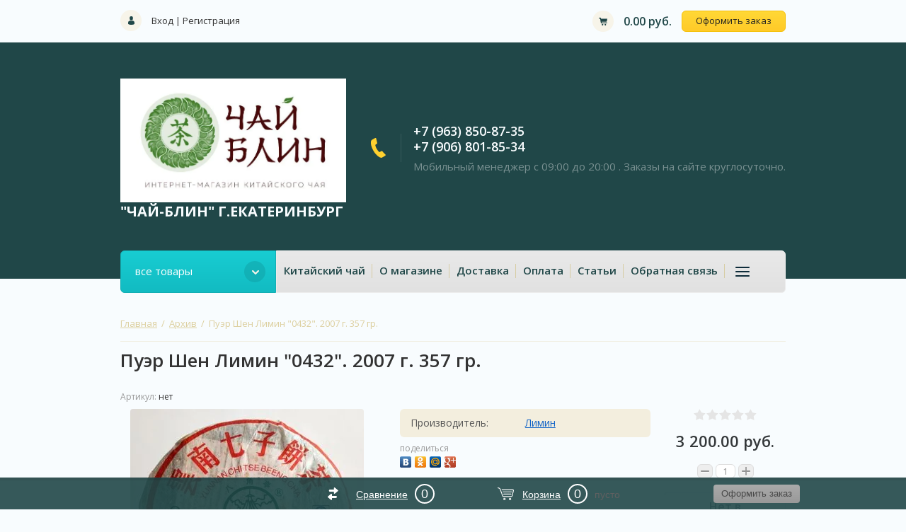

--- FILE ---
content_type: text/html; charset=utf-8
request_url: https://xn----7sbe2acop7e.xn--p1ai/shop/product/puer-shen-li-min-0432-2007-g-357-gr
body_size: 11938
content:

	<!doctype html><html lang="ru"><head><link rel="icon" href="//xn----7sbe2acop7e.xn--p1ai/favicon.ico" type="image/x-icon"><link rel="shortcut icon" href="//xn----7sbe2acop7e.xn--p1ai/favicon.ico" type="image/x-icon"><meta charset="utf-8"><meta name="robots" content="all"/><title>Покупайте Пуэр Шен Лимин &quot;0432&quot;. 2007 г. 357 гр. по низкой цене в интернет-магазине Чай-блин.рф в Екатеринбурге.</title><meta name="description" content="Чай пуэр шен в подарочной упаковке купить в магазине Чай-блин.рф. Большой выбор. Низкие цены. Доставка по Екатеринбургу и всей России. Самовывоз. Акции."><meta name="keywords" content="Пуэр Шен,шэн пуэр,пуэр в екатеринбурге цена,купить пуэр екатеринбург,китайский чай, пуэр шен купить в интернет магазине, пуэр цена, пуэр недорого,хороший пуэр купить,дорогой пуэр,зеленый пуэр, китайский магазин,хороший чай,чай в подарок,чай китайский интернет магазин,элитный чай,tea,пуэр Лимин &quot;0432&quot;,прессованный чай, бин ча, 
пуэр премиум,"><meta name="SKYPE_TOOLBAR" content="SKYPE_TOOLBAR_PARSER_COMPATIBLE"><meta name="viewport" content="width=device-width, initial-scale=1.0, maximum-scale=1.0, user-scalable=no"><meta name="format-detection" content="telephone=no"><meta http-equiv="x-rim-auto-match" content="none"><link rel="stylesheet" href="/g/css/styles_articles_tpl.css"><script src="/g/libs/jquery/1.10.2/jquery.min.js"></script>
            <!-- 46b9544ffa2e5e73c3c971fe2ede35a5 -->
            <script src='/shared/s3/js/lang/ru.js'></script>
            <script src='/shared/s3/js/common.min.js'></script>
        <link rel='stylesheet' type='text/css' href='/shared/s3/css/calendar.css' /><link rel='stylesheet' type='text/css' href='/shared/highslide-4.1.13/highslide.min.css'/>
<script type='text/javascript' src='/shared/highslide-4.1.13/highslide-full.packed.js'></script>
<script type='text/javascript'>
hs.graphicsDir = '/shared/highslide-4.1.13/graphics/';
hs.outlineType = null;
hs.showCredits = false;
hs.lang={cssDirection:'ltr',loadingText:'Загрузка...',loadingTitle:'Кликните чтобы отменить',focusTitle:'Нажмите чтобы перенести вперёд',fullExpandTitle:'Увеличить',fullExpandText:'Полноэкранный',previousText:'Предыдущий',previousTitle:'Назад (стрелка влево)',nextText:'Далее',nextTitle:'Далее (стрелка вправо)',moveTitle:'Передвинуть',moveText:'Передвинуть',closeText:'Закрыть',closeTitle:'Закрыть (Esc)',resizeTitle:'Восстановить размер',playText:'Слайд-шоу',playTitle:'Слайд-шоу (пробел)',pauseText:'Пауза',pauseTitle:'Приостановить слайд-шоу (пробел)',number:'Изображение %1/%2',restoreTitle:'Нажмите чтобы посмотреть картинку, используйте мышь для перетаскивания. Используйте клавиши вперёд и назад'};</script>
<link rel="icon" href="/favicon.ico" type="image/x-icon">
<link rel="apple-touch-icon" href="/touch-icon-iphone.png">
<link rel="apple-touch-icon" sizes="76x76" href="/touch-icon-ipad.png">
<link rel="apple-touch-icon" sizes="120x120" href="/touch-icon-iphone-retina.png">
<link rel="apple-touch-icon" sizes="152x152" href="/touch-icon-ipad-retina.png">
<meta name="msapplication-TileImage" content="/touch-w8-mediumtile.png"/>
<meta name="msapplication-square70x70logo" content="/touch-w8-smalltile.png" />
<meta name="msapplication-square150x150logo" content="/touch-w8-mediumtile.png" />
<meta name="msapplication-wide310x150logo" content="/touch-w8-widetile.png" />
<meta name="msapplication-square310x310logo" content="/touch-w8-largetile.png" />

<!--s3_require-->
<link rel="stylesheet" href="/g/basestyle/1.0.1/user/user.css" type="text/css"/>
<link rel="stylesheet" href="/g/basestyle/1.0.1/user/user.red.css" type="text/css"/>
<script type="text/javascript" src="/g/basestyle/1.0.1/user/user.js" async></script>
<!--/s3_require-->
			
		
		
		
			<link rel="stylesheet" type="text/css" href="/g/shop2v2/default/css/theme.less.css">		
			<script type="text/javascript" src="/g/printme.js"></script>
		<script type="text/javascript" src="/g/shop2v2/default/js/tpl.js"></script>
		<script type="text/javascript" src="/g/shop2v2/default/js/baron.min.js"></script>
		
			<script type="text/javascript" src="/g/shop2v2/default/js/shop2.2.js"></script>
		
	<script type="text/javascript">shop2.init({"productRefs": {"1521338261":{"vid_caa":{"263540461":["1938292261"]},"strana":{"167624661":["1938292261"]},"kak_zavarivat_":{"a99bb06f1104bde1ec94b323386525f8":["1938292261"]},"dejstvie":{"167624061":["1938292261"]}}},"apiHash": {"getPromoProducts":"80697330e38a21cdfac158834a45f388","getSearchMatches":"5fe053fb338b522ff6b93a925a3cefd7","getFolderCustomFields":"92c1ab124bf2c53fe7206eaf7e889f1c","getProductListItem":"9c2b8c6c7fd420d48be5bbdee2e6dcef","cartAddItem":"84ead6bf468b8885cd1731905d4df861","cartRemoveItem":"29cd4996bcffc79a4d6f86360a1fd721","cartUpdate":"982e45c19c7c6cf72ed6b9f011697510","cartRemoveCoupon":"f4bd5acababdffecd951590181be32b2","cartAddCoupon":"706c67a507f687519a71746bfd30d0eb","deliveryCalc":"4c473157e70ab2fa9e9d6fb5515ea2d2","printOrder":"de72129ef00f78083b13f212a87f3dad","cancelOrder":"b2f233c0e5dd1c371240f3828026556b","cancelOrderNotify":"d784be46a069feb86038588682533bc2","repeatOrder":"eb951e682c3c839e6af5f8de248ca923","paymentMethods":"1db4fb31ba914512a8401dc2f0a26c86","compare":"d1eaf75d6a4635153b062786d831cbc6"},"hash": null,"verId": 2182554,"mode": "product","step": "","uri": "/shop","IMAGES_DIR": "/d/","my": {"list_picture_enlarge":true,"accessory":"\u0410\u043a\u0441\u0441\u0435\u0441\u0441\u0443\u0430\u0440\u044b","kit":"\u041d\u0430\u0431\u043e\u0440","recommend":"\u0420\u0435\u043a\u043e\u043c\u0435\u043d\u0434\u0443\u0435\u043c\u044b\u0435","similar":"\u041f\u043e\u0445\u043e\u0436\u0438\u0435","modification":"\u041c\u043e\u0434\u0438\u0444\u0438\u043a\u0430\u0446\u0438\u0438","unique_values":true,"pricelist_options_toggle":true,"new_alias":"NEW","special":"SPEC","show_dimensions_in_list":false},"shop2_cart_order_payments": 3,"cf_margin_price_enabled": 0,"maps_yandex_key":"","maps_google_key":""});shop2.delivery.deligate = true;</script>
<style type="text/css">.product-item-thumb {width: 180px;}.product-item-thumb .product-image, .product-item-simple .product-image {height: 160px;width: 180px;}.product-item-thumb .product-amount .amount-title {width: 84px;}.product-item-thumb .product-price {width: 130px;}.shop2-product .product-side-l {width: 180px;}.shop2-product .product-image {height: 180px;width: 180px;}.shop2-product .product-thumbnails li {width: 50px;height: 50px;}</style>
 <link rel="stylesheet" href="/t/v3366/images/theme22/theme.scss.css"> 
<script>
	$(function(){
		$('#address').val('');
		$('.shop2-delivery--item__tab').addClass('disabled');
	})
</script>
<style>
	#shop2-order-delivery .shop2-delivery--item__tab .label.point .delivery-tab--icon { background-image: url(/t/v3366/images/posts-icon.svg);}
	#shop2-order-delivery .shop2-delivery--item__tab .label.courier .delivery-tab--icon { background-image: url(/t/v3366/images/sourier-icon.svg);}
	#shop2-order-delivery .shop2-delivery--item__tab .label.mail .delivery-tab--icon { background-image: url(/t/v3366/images/mail-post-icon.svg);}
	#shop2-order-delivery .options-list .shop2-delivery--item__tab .label .delivery-items .option-type .option-label .control-radio__label::after { background: #15C3C9;}
	.shop2-delivery-step { color: #000;}
	.suggestions-input--wrapper { border-color: #ccc;}
	.shop2-order-options .option-type .option-details.map { max-width: 1000px;}
	.folders-block .fold-r { padding-left: 10px;}
</style>
<!--[if lt IE 10]><script src="/g/libs/ie9-svg-gradient/0.0.1/ie9-svg-gradient.min.js"></script><script src="/g/libs/jquery-placeholder/2.0.7/jquery.placeholder.min.js"></script><script src="/g/libs/jquery-textshadow/0.0.1/jquery.textshadow.min.js"></script><script src="/g/s3/misc/ie/0.0.1/ie.js"></script><![endif]--><!--[if lt IE 9]><script src="/g/libs/html5shiv/html5.js"></script><![endif]--><link rel="stylesheet" href="/t/v3366/images/css/bdr_addons.scss.css"></head><body><div class="site-wrapper"><header role="banner" class="site-header"><div class="top-panel-wr"><div class="top-panel clear-self"><div class="reg-block"><a href="/users/login" class="reg-enter">Вход</a>&nbsp;|&nbsp;<a href="/users/register" class="reg-link">Регистрация</a></div><div id="shop2-cart-preview">
	<div class="cart-top">
		<span class="cart-total">0.00 руб.</span>
		<a href="/shop/cart" class="order-btn">Оформить заказ</a>
	</div>
</div><!-- Cart Preview --></div><div class="resp-block-wrap"><div class="resp-block-in"><a href="#" class="top-panel-navigation-button"></a><div class="top-menu-scroller"><div class="user-title"><span>&nbsp;</span>Личный кабинет</div><div class="user-block-wrap1"><div class="user-title in"><span>&nbsp;</span>Личный кабинет</div><div class="user-block-wrap ">
	<div class="user-body">
					<form method="post" action="/users">
				<input type="hidden" name="mode" value="login" />
				<div class="row">
					<label class="input-title" for="login">Логин или e-mail:</label>
					<label class="field text"><input type="text" name="login" id="login" tabindex="1" value="" /></label>
				</div>
				<div class="row pwd">
					<label class="input-title" for="password">Пароль:</label>
					<label class="field password"><input type="password" name="password" id="password" tabindex="2" value="" /></label>
				</div>
				<button type="submit" class="btn-type4" tabindex="3">Войти</button>
			<re-captcha data-captcha="recaptcha"
     data-name="captcha"
     data-sitekey="6LcOAacUAAAAAI2fjf6MiiAA8fkOjVmO6-kZYs8S"
     data-lang="ru"
     data-rsize="invisible"
     data-type="image"
     data-theme="light"></re-captcha></form>
			<div class="clear-container"></div>
				<div><a href="/users/register" class="register">Регистрация</a></div>
				<div><a href="/users/forgot_password">Забыли пароль?</a></div>
			
			</div>
</div></div><div class="top-categor-title">Каталог<span class="s1"></span></div><div class="top-categor-wr"><div class="top-categor-title">Каталог<span class="s1"></span></div><div class="left-nav-inner mobile"><ul class="left-categor"><li class="sublevel i-am-menu-item"><a class="has_sublayer" href="/shop/folder/chay">Чай</a><ul><li class="parrent_name"><a href="/shop/folder/chay">Чай</a></li><li ><a href="/shop/folder/chay-puer">Чай Пуэр Шу</a></li><li class="sublevel i-am-menu-item"><a class="has_sublayer" href="/shop/folder/chay-ulun">Чай Улун</a><ul><li class="parrent_name"><a href="/shop/folder/chay-ulun">Чай Улун</a></li><li ><a href="/shop/folder/utesnye-uluny">Утесные улуны</a></li><li ><a href="/shop/folder/da-hun-pao-bolshoj-krasnyj-halat">Да Хун Пао (Большой красный халат)</a></li></ul></li><li ><a href="/shop/folder/chay-krasnyj">Чай красный  (чёрный)</a></li><li ><a href="/shop/folder/chay-beliy">Чай белый</a></li><li ><a href="/shop/folder/chay-puer-shen">Чай Пуэр Шен</a></li><li ><a href="/shop/folder/chay-zheltyy">Желтый чай</a></li><li ><a href="/shop/folder/zelenyy-chay">Зелёный чай</a></li><li ><a href="/shop/folder/hej-cha/chay-chernyy-1">Хэй Ча (черный чай)</a></li><li ><a href="/shop/folder/ne-chainii-chai">Не чайный чай</a></li><li ><a href="/shop/folder/nabor-probnikov-chaya-1">Набор пробников чая.</a></li><li ><a href="/shop/folder/gaba-1">Габа</a></li></ul></li><li class="sublevel i-am-menu-item"><a class="has_sublayer" href="/shop/folder/chaynyye-prinadlezhnosti">Чайные принадлежности</a><ul><li class="parrent_name"><a href="/shop/folder/chaynyye-prinadlezhnosti">Чайные принадлежности</a></li><li class="sublevel i-am-menu-item"><a class="has_sublayer" href="/shop/folder/posuda-dlya-chaya">Посуда</a><ul><li class="parrent_name"><a href="/shop/folder/posuda-dlya-chaya">Посуда</a></li><li ><a href="/shop/folder/chayniki-zavarochnyye">Чайники заварочные</a></li><li ><a href="/shop/folder/pialy">Пиалы</a></li></ul></li><li ><a href="/shop/folder/nabor-dlya-chaynoy-tseremonii">Набор для чайной церемонии</a></li><li ><a href="/shop/folder/chaban">Чабань</a></li><li ><a href="/shop/folder/prinadlezhnosti-dlya-puera">Принадлежности для пуэра</a></li></ul></li><li ><a href="/shop/folder/aktsii">Акции</a></li><li ><a href="/shop/folder/podarki-s-chaem">Подарки с чаем</a></li><li ><a href="/shop/folder/arhiv">Архив</a></li></ul></div></div><ul class="top-menu"><li class="opened active"><a href="/" >Китайский чай</a></li><li><a href="/o-magazine" >О магазине</a></li><li><a href="/dostavka" >Доставка</a></li><li><a href="/oplata" >Оплата</a></li><li><a href="/stati" >Статьи</a></li><li><a href="/obratnaya-svyaz" >Обратная связь</a></li><li><a href="/kontakty" >Контакты</a></li><li><a href="/user" >Регистрация</a></li></ul></div></div></div></div><div class="search-online-store-wrapper"><div class="search-online-store-in"><div class="search-online-store-close"></div><div class="search-online-store-title">Найти товар</div><div class="search-online-store-scroller"></div></div></div><div class="header-bot-wrap"><div class="header-bot-block"><div class="header-name-wrapper"><div class="logo"><a href="http://xn----7sbe2acop7e.xn--p1ai"><img src=/thumb/2/k52J-ff3IPPwA6S17YFL9Q/r/d/logo_chai-blin_greenmini.jpg alt="/"></a></div><div class="header-name"><span class="site-name"><a href="http://xn----7sbe2acop7e.xn--p1ai">&quot;ЧАЙ-БЛИН&quot;  г.Екатеринбург</a></span><span class="desc"></span></div></div><div class="header-phones"><div class="header-phones-in"><div class="site-phones"><div><a href="tel:+7 (963) 850-87-35">+7 (963) 850-87-35</a></div><div><a href="tel:+7 (906) 801-85-34">+7 (906) 801-85-34</a></div></div><span class="schedule">Мобильный менеджер с 09:00 до 20:00 . Заказы на сайте круглосуточно.</span></div></div></div></div><div class="nav-top-wrap"><div class="nav-top-in"><div class="catalog-wrap"><div class="catalog-title">все товары</div><ul class="catalog-body"><li><a href="/shop/folder/chay" >Чай</a><ul class="level-2"><li><a href="/shop/folder/chay-puer" >Чай Пуэр Шу</a></li><li><a href="/shop/folder/chay-ulun" >Чай Улун</a><ul class="level-3"><li><a href="/shop/folder/utesnye-uluny" >Утесные улуны</a></li><li><a href="/shop/folder/da-hun-pao-bolshoj-krasnyj-halat" >Да Хун Пао (Большой красный халат)</a></li></ul></li><li><a href="/shop/folder/chay-krasnyj" >Чай красный  (чёрный)</a></li><li><a href="/shop/folder/chay-beliy" >Чай белый</a></li><li><a href="/shop/folder/chay-puer-shen" >Чай Пуэр Шен</a></li><li><a href="/shop/folder/chay-zheltyy" >Желтый чай</a></li><li><a href="/shop/folder/zelenyy-chay" >Зелёный чай</a></li><li><a href="/shop/folder/hej-cha/chay-chernyy-1" >Хэй Ча (черный чай)</a></li><li><a href="/shop/folder/ne-chainii-chai" >Не чайный чай</a></li><li><a href="/shop/folder/nabor-probnikov-chaya-1" >Набор пробников чая.</a></li><li><a href="/shop/folder/gaba-1" >Габа</a></li></ul></li><li><a href="/shop/folder/chaynyye-prinadlezhnosti" >Чайные принадлежности</a><ul class="level-2"><li><a href="/shop/folder/posuda-dlya-chaya" >Посуда</a><ul class="level-3"><li><a href="/shop/folder/chayniki-zavarochnyye" >Чайники заварочные</a></li><li><a href="/shop/folder/pialy" >Пиалы</a></li></ul></li><li><a href="/shop/folder/nabor-dlya-chaynoy-tseremonii" >Набор для чайной церемонии</a></li><li><a href="/shop/folder/chaban" >Чабань</a></li><li><a href="/shop/folder/prinadlezhnosti-dlya-puera" >Принадлежности для пуэра</a></li></ul></li><li><a href="/shop/folder/aktsii" >Акции</a></li><li><a href="/shop/folder/podarki-s-chaem" >Подарки с чаем</a></li><li class="opened active"><a href="/shop/folder/arhiv" >Архив</a></li></ul></div><ul class="nav-top"><li class="opened active"><a href="/" >Китайский чай</a></li><li><a href="/o-magazine" >О магазине</a></li><li><a href="/dostavka" >Доставка</a></li><li><a href="/oplata" >Оплата</a></li><li><a href="/stati" >Статьи</a></li><li><a href="/obratnaya-svyaz" >Обратная связь</a></li><li><a href="/kontakty" >Контакты</a></li><li><a href="/user" >Регистрация</a></li></ul></div></div></header> <!-- .site-header --><div class="content-pre"><div class="content-pre-in">
<div class="site-path" data-url="/"><a href="/">Главная</a>  /  <a href="/shop/folder/arhiv">Архив</a>  /  Пуэр Шен Лимин "0432". 2007 г. 357 гр.</div><h1>Пуэр Шен Лимин &quot;0432&quot;. 2007 г. 357 гр.</h1></div></div><div class="site-container "><main role="main" class="site-main">
	<div class="shop2-cookies-disabled shop2-warning hide"></div>
	
	
	
		
							
			
							
			
							
			
		
					

    <script type="text/javascript">
        hs.align = 'center';
        hs.transitions = ['expand', 'crossfade'];
        hs.outlineType = 'rounded-white';
        hs.fadeInOut = true;
        hs.dimmingOpacity = 0.75; 

        hs.addSlideshow({
            slideshowGroup: 'group1',
            interval: 5000,
            repeat: false,
            useControls: true,
            fixedControls: 'fit',
            overlayOptions: {
                opacity: .75,
                position: 'bottom center',
                hideOnMouseOut: true
            }
        });
        // gallery config object
var config1 = {
    slideshowGroup: 'group1',
    transitions: ['expand', 'crossfade']
};
    </script>


<div class="shop-product clear-self">
	
		
	
	
					
	
	
					<div class="shop2-product-article"><span>Артикул:</span> нет</div>
	
		<div class="product-left-side">
		<div class="product-label">
												
		</div>
		<div class="product-image" title="Пуэр Шен Лимин &quot;0432&quot;. 2007 г. 357 гр." >
			


                       <a href="/d/1649405968856.jpg" onclick="return hs.expand(this, {slideshowGroup: 'gr1'})">
              <img src="/thumb/2/xrV3wUmS0VXjxnNKnsN1MA/364r364/d/1649405968856.jpg"  />
            </a>
                                       <a href="/d/1649405968841.jpg" onclick="return hs.expand(this, {slideshowGroup: 'gr1'})" style="display: none;">
                    <img src="/thumb/2/tLMx4u-LrYXmt17J37W4Lw/364r364/d/1649405968841.jpg" alt="" />
                </a>
                           <a href="/d/shen_0432_1.jpg" onclick="return hs.expand(this, {slideshowGroup: 'gr1'})" style="display: none;">
                    <img src="/thumb/2/rgDZeYTTPOE6Xslpw1h8vQ/364r364/d/shen_0432_1.jpg" alt="" />
                </a>
                           <a href="/d/shen_0432.jpg" onclick="return hs.expand(this, {slideshowGroup: 'gr1'})" style="display: none;">
                    <img src="/thumb/2/KAAh841Bba4FcaIcCrHDQQ/364r364/d/shen_0432.jpg" alt="" />
                </a>
                    </div>
                <div style="padding: 0 27px;">
            <ul class="product-thumbnails">
                                <li class="active"><a href="/d/1649405968856.jpg" class="active">
                  <img src="/thumb/2/scqIkbm5ufE7yuUozTftzg/68r68/d/1649405968856.jpg" alt=""  />
                </a>
                                                    <li>
                        <a href="/d/1649405968841.jpg">
                            <img src="/thumb/2/kFnxVJTe50ZvsWtT7L0f_Q/68r68/d/1649405968841.jpg" alt="" />
                        </a>
                    </li>
                                    <li>
                        <a href="/d/shen_0432_1.jpg">
                            <img src="/thumb/2/lUuDGZaLQcd8vNFLpKHCTg/68r68/d/shen_0432_1.jpg" alt="" />
                        </a>
                    </li>
                                    <li>
                        <a href="/d/shen_0432.jpg">
                            <img src="/thumb/2/FJcAWqYVaQAOg8gARE84rg/68r68/d/shen_0432.jpg" alt="" />
                        </a>
                    </li>
                            </ul>
        </div>
        		
	</div>
	<div class="product-right-side">
		<form 
			method="post" 
			action="/shop?mode=cart&amp;action=add" 
			accept-charset="utf-8"
			class="shop-product clear-self">
		
			<input type="hidden" name="kind_id" value="1938292261"/>
			<input type="hidden" name="product_id" value="1521338261"/>
			<input type="hidden" name="meta" value='{&quot;vid_caa&quot;:263540461,&quot;strana&quot;:167624661,&quot;dejstvie&quot;:167624061}'/>
			
			<div class="product-card-options clear-self">
									<div class="product-card-add">
							
	
	<div class="tpl-rating-block">Рейтинг:<div class="tpl-stars"><div class="tpl-rating" style="width: 0%;"></div></div>(0 голосов)</div>

							<div class="product-price">
								
								<div class="price-current">
		<strong>3&nbsp;200.00</strong> руб.			</div>
						</div>
						
						
	<div class="product-amount">
					<div class="shop2-product-amount disabled">
				<button type="button" disabled="disabled">&#8722;</button><input type="text" maxlength="4" disabled="disabled" value="1" /><button type="button" disabled="disabled">&#43;</button>
			</div>
			</div>

						
						
			<button class="shop-product-button type-3 notavailable" disabled="disabled" type="submit">
			<span>Нет в наличии</span>
		</button>
	

<input type="hidden" value="Пуэр Шен Лимин &quot;0432&quot;. 2007 г. 357 гр." name="product_name" />
<input type="hidden" value="https://xn----7sbe2acop7e.xn--p1ai/shop/product/puer-shen-li-min-0432-2007-g-357-gr" name="product_link" />												
					
						
			<div class="product-compare">
			<label>
				<input type="checkbox" value="1938292261"/>
				Добавить к сравнению
			</label>
		</div>
		
					</div>
					
					
	
				<div class="product-details">
	    
             
        
			        					

 
		
			<ul class="product-options"><li class="even"><div class="option-title">Производитель:</div><div class="option-body"><a href="/shop/vendor/li-min">Лимин</a></div></li></ul>
	
					
						
											<div class="yashare">
							<script type="text/javascript" src="https://yandex.st/share/share.js" charset="utf-8"></script>
							
							<style type="text/css">
								div.yashare span.b-share a.b-share__handle img,
								div.yashare span.b-share a.b-share__handle span {
									background-image: url("https://yandex.st/share/static/b-share-icon.png");
								}
							</style>
							
							<span class="yashare-header">поделиться</span>
							<div class="yashare-auto-init" data-yashareL10n="ru" data-yashareType="none" data-yashareQuickServices="vkontakte,odnoklassniki,moimir,gplus" data-yashareImage="https://чай-блин.рф/d/1649405968856.jpg"></div>
						</div>
										<div class="shop2-clear-container"></div>
				</div>
			</div>
		<re-captcha data-captcha="recaptcha"
     data-name="captcha"
     data-sitekey="6LcOAacUAAAAAI2fjf6MiiAA8fkOjVmO6-kZYs8S"
     data-lang="ru"
     data-rsize="invisible"
     data-type="image"
     data-theme="light"></re-captcha></form>
		<div class="product-right-tabs">
				



	<div id="product_tabs" class="shop-product-data">
					<ul class="shop-product-tabs">
				<li class="active-tab"><a href="#shop2-tabs-2">Описание</a></li><li ><a href="#shop2-tabs-01">Отзывы</a></li>
			</ul>

						<div class="shop-product-desc">
				
				
								<div class="desc-area active-area" id="shop2-tabs-2">
					<div><span style="font-size:12pt;"><span data-mega-font-name="times_new_roman" style="font-family:Times New Roman,Times,serif;">Чайная фабрика Лимин. Реальный успех к заводу пришел&nbsp;в&nbsp;2006&nbsp;году, когда сразу два экземпляра чая завода неожиданно взяли золотые премии. С 2006 года Лимин известен, как лидер по&nbsp;производству&nbsp;пуэра&nbsp;из раннего весеннего сырья &ndash; самого ценного.&nbsp;Нужно сказать что шен пуэры &quot;0432&quot; производит не один и даже не два пуэрных завода, &quot;0432&quot; это название рецепта по которому производится данный пуэр он же и стал названием.&nbsp;Производитель этого пуэра агро-индустриальный комплекс &quot;Liming&quot;. Оригинал &quot;0432&quot; именно 2007 года с &quot;Liming&quot; отыскать непросто,т.к. ими в этом году таких блинчиков было выпущено немного и они являются органическими,чем никто из производителей &quot;0432&quot; похвастаться больше не может.&nbsp;Этот блинчик идёт в подарочной коробке ,так что он отлично подойдёт для подарка гурманам.&nbsp;</span></span></div>

<div><span style="font-size:12pt;"><span data-mega-font-name="times_new_roman" style="font-family:Times New Roman,Times,serif;">Чай бодрит , тонизирует , снимает усталость.</span></span></div>
					<div class="shop2-clear-container"></div>
				</div>
								
								
				
				
				

				<div class="desc-area " id="shop2-tabs-01">
					

					<div class="tpl-block-header">Авторизуйтесь, чтобы оставить комментарий</div>
			<div class="tpl-auth-wrap">
				<form method="post" class="tpl-form tpl-auth" action="/users/login" method="post">
		
	<div class="tpl-left">
		<div class="tpl-field">
			<div class="tpl-title">Введите Ваш e-mail:</div>
			<div class="tpl-value">
				<input type="text" name="login" value="" />
			</div>
		</div>

		<div class="tpl-field">
			<div class="tpl-title">Введите Ваш пароль:</div>
			<div class="tpl-value clearfix">
				<button class="tpl-button pull-right" type="submit">Войти</button>
				<div class="tpl-pw-wrap">
					<input class="pull-left" type="password" name="password" />
				</div>
			</div>
		</div>

		<div class="tpl-field">
			<label class="tpl-title">
			<input type="checkbox" name="password" onclick="this.value=(this.value=='0'?'1':'0');" value="0" name="remember" />
				Запомнить меня
			</label>
		</div>
		
					<div class="tpl-field tpl-reg">
				<a href="/users/register">Регистрация</a>
			</div>
			</div>

	<div class="tpl-right">
		<div class="tpl-field">
			Если Вы уже зарегистрированы на нашем сайте, но забыли пароль или Вам не пришло письмо подтверждения, воспользуйтесь формой восстановления пароля.
		</div>
		
		<div class="tpl-field">
			<a class="tpl-button" href="/users/forgot_password">Восстановить пароль</a>
		</div>
	</div>
<re-captcha data-captcha="recaptcha"
     data-name="captcha"
     data-sitekey="6LcOAacUAAAAAI2fjf6MiiAA8fkOjVmO6-kZYs8S"
     data-lang="ru"
     data-rsize="invisible"
     data-type="image"
     data-theme="light"></re-captcha></form>			</div>
		
		
	
	
					<div class="shop2-clear-container"></div>
				</div>

			</div><!-- Product Desc -->
		
					<div class="shop2-product-tags">
				<span>теги:</span>
				<div>
											<a href="/shop/tag/0432">0432</a>, 											<a href="/shop/tag/limin">Лимин</a>, 											<a href="/shop/tag/puer-shen-1">Пуэр Шен</a>, 											<a href="/shop/tag/puer-2007-g">пуэр 2007 г</a>, 											<a href="/shop/tag/puer-limin">пуэр Лимин</a>, 											<a href="/shop/tag/357-gr">357 гр.</a>									</div>
			</div>
				<div class="shop2-clear-container"></div>
	</div>

				
			
			

					</div>
	</div>
	</div><!-- Product -->

<div class="product-mid-tabs">
	
</div>		
	


	
	
	<div class="shop2-panel" id="shop2-panel">
		<div class="shop2-panel-content">
						<a class="shop2-panel-btn disabled">Оформить заказ</a>
			
			<div class="shop2-panel-cart">
				<a class="shop2-panel-link-disabled">Корзина</a>
				<div class="shop2-panel-count">0</div>
					
				<div class="shop2-panel-total">
											пусто
									</div>
			</div>
			
							<div class="shop2-panel-compare">
					<a target="_blank" class="shop2-panel-link-disabled">Сравнение</a>
					<div class="shop2-panel-count">0</div>
				</div>
					</div>
	</div>


	</main> <!-- .site-main --></div><footer role="contentinfo" class="site-footer"><div class="footer-top"><ul class="extended-folders"><li><a href="/shop/folder/chay" >Чай</a><ul class="level-2"><li><a href="/shop/folder/chay-puer" >Чай Пуэр Шу</a></li><li><a href="/shop/folder/chay-ulun" >Чай Улун</a></li><li><a href="/shop/folder/chay-krasnyj" >Чай красный  (чёрный)</a></li><li><a href="/shop/folder/chay-beliy" >Чай белый</a></li><li><a href="/shop/folder/chay-puer-shen" >Чай Пуэр Шен</a></li><li><a href="/shop/folder/chay-zheltyy" >Желтый чай</a></li><li><a href="/shop/folder/zelenyy-chay" >Зелёный чай</a></li><li><a href="/shop/folder/hej-cha/chay-chernyy-1" >Хэй Ча (черный чай)</a></li><li><a href="/shop/folder/ne-chainii-chai" >Не чайный чай</a></li><li><a href="/shop/folder/nabor-probnikov-chaya-1" >Набор пробников чая.</a></li><li><a href="/shop/folder/gaba-1" >Габа</a></li></ul></li><li><a href="/shop/folder/chaynyye-prinadlezhnosti" >Чайные принадлежности</a><ul class="level-2"><li><a href="/shop/folder/posuda-dlya-chaya" >Посуда</a></li><li><a href="/shop/folder/nabor-dlya-chaynoy-tseremonii" >Набор для чайной церемонии</a></li><li><a href="/shop/folder/chaban" >Чабань</a></li><li><a href="/shop/folder/prinadlezhnosti-dlya-puera" >Принадлежности для пуэра</a></li></ul></li><li><a href="/shop/folder/aktsii" >Акции</a></li><li><a href="/shop/folder/podarki-s-chaem" >Подарки с чаем</a></li><li class="opened active"><a href="/shop/folder/arhiv" >Архив</a></li></ul></div><div class="footer-bot"><div class="site-copy">Copyright © 2018 ЧАЙ-БЛИН интерет-магазин элитного китайского чая в г.Екатеринбурге</div><div class="site-counters"><!--LiveInternet counter--><script type="text/javascript">
document.write("<a href='//www.liveinternet.ru/click' "+
"target=_blank><img src='//counter.yadro.ru/hit?t12.1;r"+
escape(document.referrer)+((typeof(screen)=="undefined")?"":
";s"+screen.width+"*"+screen.height+"*"+(screen.colorDepth?
screen.colorDepth:screen.pixelDepth))+";u"+escape(document.URL)+
";h"+escape(document.title.substring(0,150))+";"+Math.random()+
"' alt='' title='LiveInternet: показано число просмотров за 24"+
" часа, посетителей за 24 часа и за сегодня' "+
"border='0' width='88' height='31'><\/a>")
</script><!--/LiveInternet-->
<!-- Yandex.Metrika informer -->
<a href="https://metrika.yandex.ru/stat/?id=51103397&amp;from=informer"
target="_blank" rel="nofollow"><img src="https://informer.yandex.ru/informer/51103397/3_1_FFFFFFFF_EFEFEFFF_0_pageviews"
style="width:88px; height:31px; border:0;" alt="Яндекс.Метрика" title="Яндекс.Метрика: данные за сегодня (просмотры, визиты и уникальные посетители)" class="ym-advanced-informer" data-cid="51103397" data-lang="ru" /></a>
<!-- /Yandex.Metrika informer -->

<!-- Yandex.Metrika counter -->
<script type="text/javascript" >
   (function(m,e,t,r,i,k,a){m[i]=m[i]||function(){(m[i].a=m[i].a||[]).push(arguments)};
   m[i].l=1*new Date();k=e.createElement(t),a=e.getElementsByTagName(t)[0],k.async=1,k.src=r,a.parentNode.insertBefore(k,a)})
   (window, document, "script", "https://mc.yandex.ru/metrika/tag.js", "ym");

   ym(51103397, "init", {
        clickmap:true,
        trackLinks:true,
        accurateTrackBounce:true,
        webvisor:true
   });
</script>
<noscript><div><img src="https://mc.yandex.ru/watch/51103397" style="position:absolute; left:-9999px;" alt="" /></div></noscript>
<!-- /Yandex.Metrika counter -->
<!--__INFO2026-01-20 14:31:13INFO__-->
</div><div class="site-copy-mega"><span style='font-size:14px;' class='copyright'>new <!--noindex-->чай-блин.рф — <span style="text-decoration:underline; cursor: pointer;" onclick="javascript:window.open('https://megagr'+'oup.ru/base_shop?utm_referrer='+location.hostname)" class="copyright">создание интернет-магазина</span>, веб-студия Мегагрупп<!--/noindex--></span></div></div></footer> <!-- .site-footer --></div><link rel="stylesheet" href="/g/templates/shop2/2.44.2/css/waslidemenu.css"><script src="/g/templates/shop2/2.44.2/js/plugins_full.js" charset="utf-8"></script><script type='text/javascript' src="/g/s3/misc/eventable/0.0.1/s3.eventable.js"></script><script type='text/javascript' src="/g/s3/misc/math/0.0.1/s3.math.js"></script><script type='text/javascript' src="/g/s3/menu/allin/0.0.2/s3.menu.allin.js"></script><script src="/g/s3/misc/form/1.2.0/s3.form.js"></script><script src="/g/templates/shop2/2.44.2/js/one.line.menu.js"></script><script src="/t/v3366/images/main.js" charset="utf-8"></script>
<!-- assets.bottom -->
<!-- </noscript></script></style> -->
<script src="/my/s3/js/site.min.js?1768462484" ></script>
<script >/*<![CDATA[*/
var megacounter_key="638373e9328a5b31e92575433ee4d82c";
(function(d){
    var s = d.createElement("script");
    s.src = "//counter.megagroup.ru/loader.js?"+new Date().getTime();
    s.async = true;
    d.getElementsByTagName("head")[0].appendChild(s);
})(document);
/*]]>*/</script>
<script >/*<![CDATA[*/
$ite.start({"sid":2167155,"vid":2182554,"aid":2572576,"stid":4,"cp":21,"active":true,"domain":"xn----7sbe2acop7e.xn--p1ai","lang":"ru","trusted":false,"debug":false,"captcha":3});
/*]]>*/</script>
<!-- /assets.bottom -->
</body></html>


--- FILE ---
content_type: text/css
request_url: https://xn----7sbe2acop7e.xn--p1ai/t/v3366/images/theme22/theme.scss.css
body_size: 58494
content:
@charset "utf-8";
@import url(https://fonts.googleapis.com/css?family=Open+Sans:400,400italic,600,700&subset=latin,cyrillic-ext);
html {
  font-family: sans-serif;
  -ms-text-size-adjust: 100%;
  -webkit-text-size-adjust: 100%;
  overflow-y: scroll; }

body {
  margin: 0; }

article, aside, details, figcaption, figure, footer, header, hgroup, main, menu, nav, section, summary {
  display: block; }

audio, canvas, progress, video {
  display: inline-block;
  vertical-align: baseline; }

audio:not([controls]) {
  display: none;
  height: 0; }

[hidden], template {
  display: none; }

a {
  background-color: transparent; }

a:active, a:hover {
  outline: 0; }

abbr[title] {
  border-bottom: 1px dotted; }

b, strong {
  font-weight: 700; }

dfn {
  font-style: italic; }

h1 {
  font-size: 2em;
  margin: 0.67em 0; }

mark {
  background: #ff0;
  color: #000; }

small {
  font-size: 80%; }

sub, sup {
  font-size: 75%;
  line-height: 0;
  position: relative;
  vertical-align: baseline; }

sup {
  top: -0.5em; }

sub {
  bottom: -0.25em; }

img {
  border: 0; }

svg:not(:root) {
  overflow: hidden; }

figure {
  margin: 1em 40px; }

hr {
  box-sizing: content-box;
  height: 0; }

pre {
  overflow: auto; }

code, kbd, pre, samp {
  font-family: monospace, monospace;
  font-size: 1em; }

button, input, optgroup, select, textarea {
  font: inherit;
  margin: 0; }

button {
  overflow: visible; }

button, select {
  text-transform: none; }

button, html input[type="button"], input[type="reset"], input[type="submit"] {
  -webkit-appearance: button;
  cursor: pointer; }

button[disabled], html input[disabled] {
  cursor: default; }

button::-moz-focus-inner, input::-moz-focus-inner {
  border: 0;
  padding: 0; }

input {
  line-height: normal; }

input[type="checkbox"], input[type="radio"] {
  box-sizing: border-box;
  padding: 0; }

input[type="number"]::-webkit-inner-spin-button, input[type="number"]::-webkit-outer-spin-button {
  height: auto; }

input[type="search"] {
  -webkit-appearance: textfield;
  box-sizing: content-box; }

input[type="search"]::-webkit-search-cancel-button, input[type="search"]::-webkit-search-decoration {
  -webkit-appearance: none; }

fieldset {
  border: 1px solid silver;
  margin: 0 2px;
  padding: 0.35em 0.625em 0.75em; }

legend {
  border: 0;
  padding: 0; }

textarea {
  overflow: auto; }

optgroup {
  font-weight: 700; }

table {
  border-collapse: collapse; }
/*border-spacing:0*/
/*td,th{padding:0}*/
@media print {
  * {
    background: transparent !important;
    color: #000 !important;
    box-shadow: none !important;
    text-shadow: none !important; }

  a, a:visited {
    text-decoration: underline; }

  a[href]:after {
    content: " (" attr(href) ")"; }

  abbr[title]:after {
    content: " (" attr(title) ")"; }

  pre, blockquote {
    border: 1px solid #999;
    page-break-inside: avoid; }

  thead {
    display: table-header-group; }

  tr, img {
    page-break-inside: avoid; }

  img {
    max-width: 100% !important; }

  @page {
    margin: 0.5cm; }

  p, h2, h3 {
    orphans: 3;
    widows: 3; }

  h2, h3 {
    page-break-after: avoid; } }

.hide {
  display: none; }

.show {
  display: block; }

.invisible {
  visibility: hidden; }

.visible {
  visibility: visible; }

.reset-indents {
  padding: 0;
  margin: 0; }

.reset-font {
  line-height: 0;
  font-size: 0; }

.clear-list {
  list-style: none;
  padding: 0;
  margin: 0; }

.clearfix:before, .clearfix:after {
  display: table;
  content: "";
  line-height: 0;
  font-size: 0; }
  .clearfix:after {
    clear: both; }

.clear {
  visibility: hidden;
  clear: both;
  height: 0;
  font-size: 1px;
  line-height: 0; }

.clear-self::after {
  display: block;
  visibility: hidden;
  clear: both;
  height: 0;
  content: ''; }

.thumb, .YMaps, .ymaps-map {
  color: #000; }

.table {
  display: table; }
  .table .tr {
    display: table-row; }
    .table .tr .td {
      display: table-cell; }

.table0, .table1, .table2 {
  border-collapse: collapse; }
  .table0 td, .table1 td, .table2 td {
    padding: 0.5em; }

.table1, .table2 {
  border: 1px solid #afafaf; }
  .table1 td, .table2 td, .table1 th, .table2 th {
    border: 1px solid #afafaf; }

.table2 th {
  padding: 0.5em;
  color: #fff;
  background: #f00; }

html, body {
  height: 100%; }

html {
  font-size: 15px; }

body {
  position: relative;
  min-width: 320px;
  text-align: left;
  color: #333;
  background: #f8fcfe;
  font-family: 'Open Sans', serif;
  line-height: 1.25; }

a[href^="tel:"] {
  color: inherit;
  text-decoration: none;
  cursor: default; }

h1, h2, h3, h4, h5, h6 {
  color: #333;
  font-family: 'Open Sans', serif;
  font-weight: 600;
  font-style: normal; }

h1 {
  margin-top: 0;
  font-size: 26px;
  margin-bottom: 0.7em; }
  @media (max-width: 785px) {
  h1 {
    font-size: 23px; } }
  @media (max-width: 480px) {
  h1 {
    font-size: 20px; } }

h2 {
  font-size: 24px; }
  @media (max-width: 785px) {
  h2 {
    font-size: 21px; } }
  @media (max-width: 480px) {
  h2 {
    font-size: 19px; } }

h3 {
  font-size: 22px; }
  @media (max-width: 785px) {
  h3 {
    font-size: 19px; } }
  @media (max-width: 480px) {
  h3 {
    font-size: 17px; } }

h4 {
  font-size: 20px; }
  @media (max-width: 785px) {
  h4 {
    font-size: 17px; } }
  @media (max-width: 480px) {
  h4 {
    font-size: 15px; } }

h5 {
  font-size: 18px; }
  @media (max-width: 785px) {
  h5 {
    font-size: 15px; } }
  @media (max-width: 480px) {
  h5 {
    font-size: 13px; } }

h6 {
  font-size: 16px; }
  @media (max-width: 785px) {
  h6 {
    font-size: 13px; } }
  @media (max-width: 480px) {
  h6 {
    font-size: 11px; } }

h5, h6 {
  font-weight: bold; }

a {
  text-decoration: underline;
  color: #1264c7; }

a:hover {
  text-decoration: none; }

a img {
  border-color: #333; }

@media only screen and (max-width: 420px) {
  input, textarea, select {
    max-width: 260px; } }

.overflowHidden {
  overflow: hidden; }

img, textarea, object, object embed, .table-wrapper {
  max-width: 100%; }

.table-wrapper {
  overflow: auto; }

img {
  height: auto; }

table img {
  max-width: none; }

* {
  -webkit-tap-highlight-color: rgba(0, 0, 0, 0); }

.site-path {
  padding: 0 0 18px;
  margin-bottom: 10px;
  white-space: pre;
  line-height: 1;
  overflow: auto;
  color: #dccf9e;
  font-size: 13px;
  border-bottom: 1px solid rgba(233, 225, 196, 0.5); }
  .site-path a {
    color: #dccf9e; }

.site-header a img, .site-sidebar a img, .site-footer a img {
  border: none; }

.site-header p, .site-footer p {
  margin: 0; }

.site-sidebar p:first-child {
  margin-top: 0; }
  .site-sidebar p:last-child {
    border-bottom: 0; }

input, textarea, select {
  border: 1px solid #ddd;
  background: #fff;
  padding: 0 10px;
  border-radius: 4px;
  -webkit-box-sizing: border-box;
  -moz-box-sizing: border-box;
  box-sizing: border-box; }

.jq-selectbox {
  position: relative;
  background: none;
  border: 1px solid #ddd;
  width: 100%;
  line-height: 1;
  background: #fff;
  font-size: 13px;
  border-radius: 4px; }
  .jq-selectbox .jq-selectbox__select {
    padding: 7px 36px 7px 9px;
    cursor: pointer; }
  .jq-selectbox.opened .jq-selectbox__trigger .jq-selectbox__trigger-arrow {
    background: url("data:image/svg+xml,%3Csvg%20version%3D%221.1%22%20baseProfile%3D%22full%22%20xmlns%3D%22http%3A%2F%2Fwww.w3.org%2F2000%2Fsvg%22%20xmlns%3Axlink%3D%22http%3A%2F%2Fwww.w3.org%2F1999%2Fxlink%22%20xmlns%3Aev%3D%22http%3A%2F%2Fwww.w3.org%2F2001%2Fxml-events%22%20xml%3Aspace%3D%22preserve%22%20x%3D%220px%22%20y%3D%220px%22%20width%3D%2210px%22%20height%3D%226px%22%20%20viewBox%3D%220%200%2010%206%22%20preserveAspectRatio%3D%22none%22%20shape-rendering%3D%22geometricPrecision%22%3E%3Cpath%20fill%3D%22%23333333%22%20d%3D%22M9.733%2C5.717%20C9.405%2C6.053%208.873%2C6.053%208.545%2C5.717%20C8.545%2C5.717%204.982%2C2.064%204.982%2C2.064%20C4.982%2C2.064%201.419%2C5.717%201.419%2C5.717%20C1.091%2C6.053%200.559%2C6.053%200.231%2C5.717%20C-0.097%2C5.381%20-0.097%2C4.835%200.231%2C4.499%20C0.231%2C4.499%204.388%2C0.237%204.388%2C0.237%20C4.716%2C-0.099%205.248%2C-0.099%205.576%2C0.237%20C5.576%2C0.237%209.733%2C4.499%209.733%2C4.499%20C10.061%2C4.835%2010.061%2C5.381%209.733%2C5.717%20Z%22%20fill-rule%3D%22evenodd%22%3E%3C%2Fpath%3E%3C%2Fsvg%3E") 50% 50% no-repeat; }
  .jq-selectbox .jq-selectbox__trigger {
    position: absolute;
    right: 17px;
    top: 11px;
    background: none;
    cursor: pointer; }
  .jq-selectbox .jq-selectbox__trigger .jq-selectbox__trigger-arrow {
    position: absolute;
    left: 0;
    top: 0;
    width: 10px;
    height: 6px;
    background: url("data:image/svg+xml,%3Csvg%20version%3D%221.1%22%20baseProfile%3D%22full%22%20xmlns%3D%22http%3A%2F%2Fwww.w3.org%2F2000%2Fsvg%22%20xmlns%3Axlink%3D%22http%3A%2F%2Fwww.w3.org%2F1999%2Fxlink%22%20xmlns%3Aev%3D%22http%3A%2F%2Fwww.w3.org%2F2001%2Fxml-events%22%20xml%3Aspace%3D%22preserve%22%20x%3D%220px%22%20y%3D%220px%22%20width%3D%2210px%22%20height%3D%226px%22%20%20viewBox%3D%220%200%2010%206%22%20preserveAspectRatio%3D%22none%22%20shape-rendering%3D%22geometricPrecision%22%3E%3Cpath%20fill%3D%22%23333333%22%20d%3D%22M9.738%2C1.469%20C9.738%2C1.469%205.581%2C5.731%205.581%2C5.731%20C5.253%2C6.067%204.721%2C6.067%204.393%2C5.731%20C4.393%2C5.731%200.236%2C1.469%200.236%2C1.469%20C-0.092%2C1.133%20-0.092%2C0.588%200.236%2C0.252%20C0.564%2C-0.084%201.095%2C-0.084%201.423%2C0.252%20C1.423%2C0.252%204.987%2C3.905%204.987%2C3.905%20C4.987%2C3.905%208.550%2C0.252%208.550%2C0.252%20C8.878%2C-0.084%209.410%2C-0.084%209.738%2C0.252%20C10.066%2C0.588%2010.066%2C1.133%209.738%2C1.469%20Z%22%20fill-rule%3D%22evenodd%22%3E%3C%2Fpath%3E%3C%2Fsvg%3E") 50% 50% no-repeat; }
  .jq-selectbox .jq-selectbox__dropdown {
    margin-top: 3px;
    min-width: 100%;
    width: auto !important;
    border: 1px solid #ddd;
    border-top: none;
    margin-left: -1px;
    border-radius: 4px; }
  .jq-selectbox .jq-selectbox__dropdown ul {
    padding: 0;
    margin: 0;
    background: #fff;
    border-radius: 2px;
    border: none;
    list-style: none; }
    .jq-selectbox .jq-selectbox__dropdown ul li {
      padding: 6px 9px;
      line-height: 1;
      cursor: pointer; }
      .jq-selectbox .jq-selectbox__dropdown ul li:hover {
        background: rgba(0, 0, 0, 0.05); }

.jq-checkbox {
  cursor: pointer;
  position: relative;
  vertical-align: middle;
  width: 12px;
  height: 12px;
  background-color: #fff;
  border: 1px solid #d6d6d6;
  border-radius: 3px; }
  .jq-checkbox input[type="checkbox"], .jq-checkbox input[type="radio"] {
    width: 12px;
    height: 12px; }
  .jq-checkbox.checked::after {
    position: absolute;
    top: 0;
    right: 0;
    left: 0;
    bottom: 0;
    content: '';
    background: url("data:image/svg+xml,%3Csvg%20version%3D%221.1%22%20baseProfile%3D%22full%22%20xmlns%3D%22http%3A%2F%2Fwww.w3.org%2F2000%2Fsvg%22%20xmlns%3Axlink%3D%22http%3A%2F%2Fwww.w3.org%2F1999%2Fxlink%22%20xmlns%3Aev%3D%22http%3A%2F%2Fwww.w3.org%2F2001%2Fxml-events%22%20xml%3Aspace%3D%22preserve%22%20x%3D%220px%22%20y%3D%220px%22%20width%3D%226px%22%20height%3D%224px%22%20%20viewBox%3D%220%200%206%204%22%20preserveAspectRatio%3D%22none%22%20shape-rendering%3D%22geometricPrecision%22%3E%3Cpath%20fill%3D%22%23000%22%20d%3D%22M5.828.863L2.59%203.813c-.223.203-.585.203-.81%200L.164%202.337c-.224-.204-.224-.534%200-.738.223-.203.585-.203.81%200l1.213%201.106L5.02.126c.222-.204.585-.204.808%200%20.224.203.224.534%200%20.737z%22%20class%3D%22cls-1%22%2F%3E%3C%2Fsvg%3E") 50% 50% no-repeat; }

.jq-radio {
  cursor: pointer;
  position: relative;
  vertical-align: middle;
  width: 18px;
  height: 18px;
  background-color: #fff;
  border: 1px solid #dfdfdf;
  -webkit-border-radius: 50%;
  -moz-border-radius: 50%;
  -ms-border-radius: 50%;
  -o-border-radius: 50%;
  border-radius: 50%; }
  .jq-radio.checked {
    border-color: #15c4ca; }
  .jq-radio.checked::before {
    position: absolute;
    top: 50%;
    left: 50%;
    width: 10px;
    height: 10px;
    content: '';
    margin: -5px 0 0 -5px;
    background-color: #15c4ca;
    -webkit-border-radius: 50%;
    -moz-border-radius: 50%;
    -ms-border-radius: 50%;
    -o-border-radius: 50%;
    border-radius: 50%; }

.site-wrapper {
  min-height: 100%;
  max-width: 100%;
  margin: auto;
  opacity: 0;
  display: -moz-box;
  display: -webkit-box;
  display: -webkit-flex;
  display: -moz-flex;
  display: -ms-flexbox;
  display: flex;
  -webkit-box-direction: normal;
  -webkit-box-orient: vertical;
  -moz-box-direction: normal;
  -moz-box-orient: vertical;
  -webkit-flex-direction: column;
  -moz-flex-direction: column;
  -ms-flex-direction: column;
  flex-direction: column; }

.site-header {
  padding: 0 0 37px;
  min-height: 100px;
  -webkit-box-flex: none;
  -webkit-flex: none;
  -moz-box-flex: none;
  -moz-flex: none;
  -ms-flex: none;
  flex: none; }

.top-panel-wr {
  background: #f8fcfe; }
  .top-panel-wr .top-panel {
    max-width: 940px;
    padding: 15px 0 5px;
    margin: 0 auto;
    min-height: 40px; }
  @media (max-width: 320px) {
    .top-panel-wr .top-panel {
      padding-top: 13px;
      min-height: 42px; } }

.reg-block {
  float: left;
  position: relative;
  padding: 6px 0 6px 44px;
  font-size: 13px; }
  .reg-block:before {
    position: absolute;
    left: 0;
    top: 50%;
    width: 30px;
    height: 30px;
    margin-top: -15px;
    content: "";
    border-radius: 15px;
    background: #f7f4e9 url("data:image/svg+xml,%3Csvg%20version%3D%221.1%22%20baseProfile%3D%22full%22%20xmlns%3D%22http%3A%2F%2Fwww.w3.org%2F2000%2Fsvg%22%20xmlns%3Axlink%3D%22http%3A%2F%2Fwww.w3.org%2F1999%2Fxlink%22%20xmlns%3Aev%3D%22http%3A%2F%2Fwww.w3.org%2F2001%2Fxml-events%22%20xml%3Aspace%3D%22preserve%22%20x%3D%220px%22%20y%3D%220px%22%20width%3D%229px%22%20height%3D%2212px%22%20%20viewBox%3D%220%200%209%2012%22%20preserveAspectRatio%3D%22none%22%20shape-rendering%3D%22geometricPrecision%22%3E%22%3Cpath%20fill%3D%22%23204748%22%20d%3D%22M8.998%2C10.426%20C8.998%2C10.238%208.999%2C10.399%208.998%2C10.426%20ZM4.499%2C11.999%20C0.662%2C11.999%20-0.000%2C10.645%20-0.000%2C10.645%20C-0.000%2C10.488%20-0.000%2C10.397%20-0.000%2C10.348%20C0.000%2C10.374%200.002%2C10.363%200.006%2C10.138%20C0.057%2C7.390%200.443%2C6.597%203.194%2C6.094%20C3.194%2C6.094%203.586%2C6.600%204.499%2C6.600%20C5.412%2C6.600%205.803%2C6.094%205.803%2C6.094%20C8.585%2C6.603%208.949%2C7.407%208.993%2C10.230%20C8.996%2C10.411%208.997%2C10.442%208.998%2C10.426%20C8.998%2C10.474%208.998%2C10.544%208.998%2C10.645%20C8.998%2C10.645%208.335%2C11.999%204.499%2C11.999%20ZM4.499%2C5.869%20C3.183%2C5.869%202.117%2C4.555%202.117%2C2.935%20C2.117%2C1.314%202.467%2C0.000%204.499%2C0.000%20C6.531%2C0.000%206.881%2C1.314%206.881%2C2.935%20C6.881%2C4.555%205.814%2C5.869%204.499%2C5.869%20Z%22%3E%3C%2Fpath%3E%3C%2Fsvg%3E") 50% 50% no-repeat; }
  .reg-block a {
    color: #333;
    text-decoration: none; }
  .reg-block a:hover {
    text-decoration: underline; }

.cart-top {
  float: right;
  position: relative;
  padding: 0 0 0 44px; }
  .cart-top:before {
    position: absolute;
    left: 0;
    top: 50%;
    width: 30px;
    height: 30px;
    margin-top: -15px;
    content: "";
    border-radius: 15px;
    background: #f7f4e9 url("data:image/svg+xml,%3Csvg%20version%3D%221.1%22%20baseProfile%3D%22full%22%20xmlns%3D%22http%3A%2F%2Fwww.w3.org%2F2000%2Fsvg%22%20xmlns%3Axlink%3D%22http%3A%2F%2Fwww.w3.org%2F1999%2Fxlink%22%20xmlns%3Aev%3D%22http%3A%2F%2Fwww.w3.org%2F2001%2Fxml-events%22%20xml%3Aspace%3D%22preserve%22%20x%3D%220px%22%20y%3D%220px%22%20width%3D%2212px%22%20height%3D%2211px%22%20%20viewBox%3D%220%200%2012%2011%22%20preserveAspectRatio%3D%22none%22%20shape-rendering%3D%22geometricPrecision%22%3E%22%3Cpath%20fill%3D%22%23204748%22%20d%3D%22M11.451%2C4.612%20C11.332%2C5.302%2010.650%2C5.862%209.927%2C5.862%20C9.927%2C5.862%203.937%2C5.862%203.937%2C5.862%20C3.937%2C5.862%204.097%2C6.761%204.097%2C6.761%20C4.097%2C6.761%2011.672%2C6.761%2011.672%2C6.761%20C11.672%2C6.761%2011.672%2C7.394%2011.672%2C7.394%20C11.672%2C7.745%2011.379%2C8.028%2011.017%2C8.028%20C11.017%2C8.028%203.266%2C8.028%203.266%2C8.028%20C3.116%2C8.028%202.974%2C7.912%202.948%2C7.769%20C2.948%2C7.769%201.794%2C1.266%201.794%2C1.266%20C1.794%2C1.266%20-0.000%2C1.266%20-0.000%2C1.266%20C-0.000%2C1.266%20-0.000%2C0.633%20-0.000%2C0.633%20C-0.000%2C0.282%200.292%2C-0.001%200.654%2C-0.001%20C0.654%2C-0.001%202.897%2C-0.001%202.897%2C-0.001%20C2.897%2C-0.001%203.150%2C1.425%203.150%2C1.425%20C3.150%2C1.425%2011.999%2C1.425%2011.999%2C1.425%20C11.999%2C1.425%2011.451%2C4.612%2011.451%2C4.612%20ZM5.290%2C8.808%20C5.915%2C8.808%206.422%2C9.299%206.422%2C9.904%20C6.422%2C10.509%205.915%2C11.000%205.290%2C11.000%20C4.665%2C11.000%204.159%2C10.509%204.159%2C9.904%20C4.159%2C9.299%204.665%2C8.808%205.290%2C8.808%20ZM9.218%2C8.807%20C9.843%2C8.807%2010.350%2C9.299%2010.350%2C9.904%20C10.350%2C10.509%209.843%2C11.000%209.218%2C11.000%20C8.593%2C11.000%208.087%2C10.509%208.087%2C9.904%20C8.087%2C9.299%208.593%2C8.807%209.218%2C8.807%20Z%22%20fill-rule%3D%22evenodd%22%3E%3C%2Fpath%3E%3C%2Fsvg%3E") 50% 50% no-repeat; }
  .cart-top .cart-total {
    display: inline-block;
    vertical-align: top;
    padding: 0 10px 0 0;
    line-height: 30px;
    font-size: 16px;
    font-weight: 600;
    color: #204748;
    min-width: 55px; }
  .cart-top .order-btn {
    display: inline-block;
    vertical-align: top;
    padding: 5px 19px 7px;
    font-size: 13px;
    color: #fff;
    border: 1px solid #f5c006;
    border-radius: 6px;
    text-decoration: none;
    background-image: -webkit-gradient(linear, left top, left bottom, color-stop(0%, #ffd836), color-stop(100%, #ffca28));
    background-image: -o-linear-gradient(top, #ffd836 0%, #ffca28 100%);
    background-image: -moz-linear-gradient(top, #ffd836 0%, #ffca28 100%);
    background-image: -webkit-linear-gradient(top, #ffd836 0%, #ffca28 100%);
    background-image: -ms-linear-gradient(top, #ffd836 0%, #ffca28 100%);
    background-image: linear-gradient(to bottom, #ffd836 0%, #ffca28 100%);
    -pie-background: linear-gradient(to bottom, #ffd836 0%, #ffca28 100%); }
  .cart-top .order-btn:hover {
    background-image: -webkit-gradient(linear, left top, left bottom, color-stop(0%, #ffdd3b), color-stop(100%, #ffcc2a));
    background-image: -o-linear-gradient(top, #ffdd3b 0%, #ffcc2a 100%);
    background-image: -moz-linear-gradient(top, #ffdd3b 0%, #ffcc2a 100%);
    background-image: -webkit-linear-gradient(top, #ffdd3b 0%, #ffcc2a 100%);
    background-image: -ms-linear-gradient(top, #ffdd3b 0%, #ffcc2a 100%);
    background-image: linear-gradient(to bottom, #ffdd3b 0%, #ffcc2a 100%);
    -pie-background: linear-gradient(to bottom, #ffdd3b 0%, #ffcc2a 100%); }
  .cart-top .order-btn:active {
    background-image: -webkit-gradient(linear, left bottom, left top, color-stop(0%, #ffd331), color-stop(100%, #ffc623));
    background-image: -o-linear-gradient(bottom, #ffd331 0%, #ffc623 100%);
    background-image: -moz-linear-gradient(bottom, #ffd331 0%, #ffc623 100%);
    background-image: -webkit-linear-gradient(bottom, #ffd331 0%, #ffc623 100%);
    background-image: -ms-linear-gradient(bottom, #ffd331 0%, #ffc623 100%);
    background-image: linear-gradient(to top, #ffd331 0%, #ffc623 100%);
    -pie-background: linear-gradient(to top, #ffd331 0%, #ffc623 100%); }
  @media (max-width: 785px) {
  .cart-top {
    padding-right: 20px; } }
  @media (max-width: 320px) {
  .cart-top {
    padding-left: 0; }
    .cart-top .cart-total {
      padding-top: 10px; }

    .cart-top:before {
      position: absolute;
      top: 14px;
      left: 0;
      background: none;
      content: "Корзина";
      font-size: 13px;
      color: #666;
      width: auto;
      height: auto; } }

.header-bot-wrap {
  background-color: #204748; }

.header-bot-block {
  max-width: 940px;
  margin: 0 auto;
  padding: 45px 0 80px;
  display: -moz-box;
  display: -webkit-box;
  display: -webkit-flex;
  display: -moz-flex;
  display: -ms-flexbox;
  display: flex;
  -webkit-box-pack: justify;
  -ms-flex-pack: justify;
  -webkit-justify-content: space-between;
  -moz-justify-content: space-between;
  justify-content: space-between;
  -webkit-box-align: center;
  -ms-flex-align: center;
  -webkit-align-items: center;
  -moz-align-items: center;
  align-items: center; }

.header-name-wrapper .header-name {
  min-width: 400px;
  max-width: 400px;
  display: inline-block;
  vertical-align: middle; }
  @media (max-width: 860px) {
    .header-name-wrapper .header-name {
      min-width: 350px;
      max-width: 350px; } }
  @media (max-width: 670px) {
    .header-name-wrapper .header-name {
      min-width: 300px;
      max-width: 300px; } }
  .header-name-wrapper .header-name a {
    font-size: 20px;
    font-weight: 700;
    text-transform: uppercase;
    color: #f8fcfe;
    text-decoration: none; }
  .header-name-wrapper .header-name span.desc {
    display: block;
    padding: 3px 0 0;
    font-size: 18px;
    font-weight: 600;
    color: #ffd12f; }

.logo {
  display: inline-block;
  vertical-align: top;
  line-height: 0;
  margin-right: 15px;
  margin-top: 6px;
  margin-bottom: 0; }
  @media (max-width: 794px) {
  .logo {
    margin-bottom: 10px; } }
  @media (max-width: 640px) {
  .logo {
    display: block;
    text-align: center; } }

.header-phones {
  position: relative;
  min-width: 270px;
  font-size: 18px;
  font-weight: 600;
  color: #f8fcfe; }
  .header-phones .schedule {
    display: block;
    padding: 8px 0 0;
    font-size: 15px;
    font-weight: 400;
    color: rgba(255, 255, 255, 0.4); }
  .header-phones .header-phones-in {
    position: relative;
    padding: 0 0 0 60px; }
  .header-phones .header-phones-in:before {
    position: absolute;
    left: 0;
    top: 50%;
    width: 42px;
    height: 40px;
    margin-top: -20px;
    content: "";
    border-right: 1px solid rgba(255, 255, 255, 0.1);
    background: url("data:image/svg+xml,%3Csvg%20version%3D%221.1%22%20baseProfile%3D%22full%22%20xmlns%3D%22http%3A%2F%2Fwww.w3.org%2F2000%2Fsvg%22%20xmlns%3Axlink%3D%22http%3A%2F%2Fwww.w3.org%2F1999%2Fxlink%22%20xmlns%3Aev%3D%22http%3A%2F%2Fwww.w3.org%2F2001%2Fxml-events%22%20xml%3Aspace%3D%22preserve%22%20x%3D%220px%22%20y%3D%220px%22%20width%3D%2222px%22%20height%3D%2229px%22%20%20viewBox%3D%220%200%2022%2029%22%20preserveAspectRatio%3D%22none%22%20shape-rendering%3D%22geometricPrecision%22%3E%22%3Cpath%20fill%3D%22%23ffd12f%22%20d%3D%22M20.837%2C24.251%20C20.783%2C24.657%2020.572%2C24.966%2020.204%2C25.178%20C20.204%2C25.178%2015.897%2C27.642%2015.897%2C27.642%20C15.697%2C27.772%2015.458%2C27.863%2015.179%2C27.916%20C14.900%2C27.969%2014.636%2C27.981%2014.388%2C27.951%20C14.371%2C27.946%2014.319%2C27.937%2014.231%2C27.923%20C14.144%2C27.908%2014.032%2C27.883%2013.895%2C27.846%20C13.571%2C27.759%2013.061%2C27.564%2012.366%2C27.259%20C11.671%2C26.953%2010.857%2C26.443%209.924%2C25.727%20C8.992%2C25.011%207.977%2C24.040%206.879%2C22.814%20C5.782%2C21.588%204.686%2C20.015%203.591%2C18.095%20C2.713%2C16.599%202.025%2C15.208%201.528%2C13.924%20C1.031%2C12.639%200.666%2C11.477%200.433%2C10.437%20C0.200%2C9.396%200.063%2C8.473%200.023%2C7.668%20C-0.017%2C6.862%20-0.008%2C6.179%200.051%2C5.619%20C0.110%2C5.059%200.189%2C4.628%200.288%2C4.326%20C0.387%2C4.023%200.442%2C3.855%200.451%2C3.821%20C0.549%2C3.592%200.691%2C3.369%200.876%2C3.154%20C1.062%2C2.938%201.261%2C2.777%201.472%2C2.669%20C1.472%2C2.669%205.787%2C0.179%205.787%2C0.179%20C6.089%2C0.005%206.394%2C-0.042%206.701%2C0.041%20C6.923%2C0.100%207.102%2C0.217%207.239%2C0.390%20C7.375%2C0.564%207.478%2C0.760%207.547%2C0.980%20C7.547%2C0.980%208.893%2C6.906%208.893%2C6.906%20C8.974%2C7.220%208.936%2C7.529%208.781%2C7.835%20C8.626%2C8.141%208.408%2C8.375%208.127%2C8.537%20C8.127%2C8.537%206.538%2C9.454%206.538%2C9.454%20C6.494%2C9.479%206.450%2C9.527%206.403%2C9.597%20C6.357%2C9.666%206.327%2C9.727%206.314%2C9.778%20C6.286%2C10.154%206.330%2C10.605%206.445%2C11.129%20C6.540%2C11.593%206.722%2C12.177%206.991%2C12.879%20C7.260%2C13.582%207.684%2C14.422%208.263%2C15.399%20C8.820%2C16.389%209.339%2C17.182%209.820%2C17.776%20C10.300%2C18.371%2010.713%2C18.825%2011.059%2C19.137%20C11.405%2C19.449%2011.679%2C19.655%2011.881%2C19.754%20C11.881%2C19.754%2012.184%2C19.904%2012.184%2C19.904%20C12.218%2C19.913%2012.277%2C19.915%2012.361%2C19.910%20C12.444%2C19.905%2012.508%2C19.890%2012.551%2C19.865%20C12.551%2C19.865%2014.407%2C18.772%2014.407%2C18.772%20C14.787%2C18.582%2015.182%2C18.542%2015.591%2C18.651%20C15.881%2C18.729%2016.098%2C18.842%2016.241%2C18.990%20C16.241%2C18.990%2016.266%2C18.997%2016.266%2C18.997%20C16.266%2C18.997%2020.423%2C23.236%2020.423%2C23.236%20C20.722%2C23.553%2020.860%2C23.892%2020.837%2C24.251%20Z%22%20fill-rule%3D%22evenodd%22%3E%3C%2Fpath%3E%3C%2Fsvg%3E") 0 50% no-repeat; }

.nav-top-wrap {
  max-width: 940px;
  margin: -40px auto 0; }
  .nav-top-wrap .nav-top-in {
    width: 100%;
    display: -moz-box;
    display: -webkit-box;
    display: -webkit-flex;
    display: -moz-flex;
    display: -ms-flexbox;
    display: flex;
    -webkit-box-pack: justify;
    -ms-flex-pack: justify;
    -webkit-justify-content: space-between;
    -moz-justify-content: space-between;
    justify-content: space-between; }

.catalog-wrap {
  width: 220px;
  position: relative;
  -webkit-box-flex: 0;
  -webkit-flex-grow: 0;
  -moz-flex-grow: 0;
  -ms-flex-positive: 0;
  flex-grow: 0;
  -webkit-flex-basis: 220px;
  -moz-flex-basis: 220px;
  -ms-flex-preferred-size: 220px;
  flex-basis: 220px; }
  .catalog-wrap .catalog-title {
    position: relative;
    padding: 19px 60px 21px 20px;
    cursor: pointer;
    border-radius: 5px 0 0 5px;
    font-size: 15px;
    color: #fff;
    border-radius: 6px 0 0 6px;
    border: 1px solid #13aeb3;
    z-index: 1000;
    background: #15c4ca;
    background-image: -webkit-gradient(linear, left top, left bottom, color-stop(0%, #18cdd2), color-stop(100%, #12bbc2));
    background-image: -o-linear-gradient(top, #18cdd2 0%, #12bbc2 100%);
    background-image: -moz-linear-gradient(top, #18cdd2 0%, #12bbc2 100%);
    background-image: -webkit-linear-gradient(top, #18cdd2 0%, #12bbc2 100%);
    background-image: -ms-linear-gradient(top, #18cdd2 0%, #12bbc2 100%);
    background-image: linear-gradient(to bottom, #18cdd2 0%, #12bbc2 100%);
    -pie-background: linear-gradient(to bottom, #18cdd2 0%, #12bbc2 100%); }
  .catalog-wrap .catalog-title:before {
    position: absolute;
    right: 14px;
    top: 50%;
    width: 30px;
    height: 30px;
    margin-top: -15px;
    content: "";
    border-radius: 15px;
    box-shadow: '0 1px 2px rgba(255, 255, 255, 0.2), inset 0 1px 2px rgba(0, 0, 0, 0.18)';
    background: rgba(16, 151, 156, 0.4) url("data:image/svg+xml,%3Csvg%20version%3D%221.1%22%20baseProfile%3D%22full%22%20xmlns%3D%22http%3A%2F%2Fwww.w3.org%2F2000%2Fsvg%22%20xmlns%3Axlink%3D%22http%3A%2F%2Fwww.w3.org%2F1999%2Fxlink%22%20xmlns%3Aev%3D%22http%3A%2F%2Fwww.w3.org%2F2001%2Fxml-events%22%20xml%3Aspace%3D%22preserve%22%20x%3D%220px%22%20y%3D%220px%22%20width%3D%2212px%22%20height%3D%228px%22%20%20viewBox%3D%220%200%2012%208%22%20preserveAspectRatio%3D%22none%22%20shape-rendering%3D%22geometricPrecision%22%3E%22%20%3Cpath%20fill%3D%22%23f7f4e9%22%20d%3D%22M11.666%2C3.805%20C11.666%2C3.805%207.765%2C7.640%207.765%2C7.640%20C7.334%2C8.064%206.635%2C8.064%206.204%2C7.640%20C6.204%2C7.640%202.303%2C3.805%202.303%2C3.805%20C1.872%2C3.381%201.872%2C2.694%202.303%2C2.271%20C2.734%2C1.847%203.432%2C1.847%203.863%2C2.271%20C3.863%2C2.271%206.984%2C5.339%206.984%2C5.339%20C6.984%2C5.339%2010.105%2C2.271%2010.105%2C2.271%20C10.536%2C1.847%2011.235%2C1.847%2011.666%2C2.271%20C12.097%2C2.694%2012.097%2C3.381%2011.666%2C3.805%20Z%22%20fill-rule%3D%22evenodd%22%3E%3C%2Fpath%3E%3C%2Fsvg%3E") 50% 50% no-repeat; }
  .catalog-wrap .catalog-body {
    position: absolute;
    top: 100%;
    left: 0;
    right: 0;
    background: #15c4ca;
    z-index: 999;
    margin: -5px 0 0 0;
    padding: 5px 0 15px;
    list-style: none;
    border: 1px solid #13aeb3;
    border-top: none;
    border-radius: 0 0 6px 6px;
    display: none; }
  .catalog-wrap .catalog-body.opened {
    display: block; }
  .catalog-wrap .catalog-body li {
    border-bottom: 1px solid rgba(255, 255, 255, 0.2); }
    .catalog-wrap .catalog-body li a {
      display: block;
      padding: 9px 19px 10px;
      color: #fff;
      font-size: 15px;
      line-height: normal;
      text-decoration: none; }
      .catalog-wrap .catalog-body li a:hover {
        background: #12a5aa; }
    .catalog-wrap .catalog-body li.s3-menu-allin-active a {
      background: #12a5aa; }
  .catalog-wrap .catalog-body ul {
    position: absolute;
    margin: 0;
    padding: 0;
    list-style: none;
    width: 220px;
    background: #12a5aa;
    display: none; }
    .catalog-wrap .catalog-body ul li {
      border-bottom: 1px solid rgba(255, 255, 255, 0.2); }
      .catalog-wrap .catalog-body ul li a {
        padding: 9px 19px 10px;
        color: #fff;
        font-size: 15px;
        line-height: normal;
        text-decoration: none; }
        .catalog-wrap .catalog-body ul li a:hover {
          background: #109397; }

.nav-top {
  margin: 0;
  padding: 0;
  list-style: none;
  min-height: 23px;
  padding: 0;
  border: 1px solid #ececec;
  border-radius: 0 6px 6px 0;
  background: #e5e5e5;
  background-image: -webkit-gradient(linear, left top, left bottom, color-stop(0%, #e9e9e9), color-stop(100%, #e1e1e1));
  background-image: -o-linear-gradient(top, #e9e9e9 0%, #e1e1e1 100%);
  background-image: -moz-linear-gradient(top, #e9e9e9 0%, #e1e1e1 100%);
  background-image: -webkit-linear-gradient(top, #e9e9e9 0%, #e1e1e1 100%);
  background-image: -ms-linear-gradient(top, #e9e9e9 0%, #e1e1e1 100%);
  background-image: linear-gradient(to bottom, #e9e9e9 0%, #e1e1e1 100%);
  -pie-background: linear-gradient(to bottom, #e9e9e9 0%, #e1e1e1 100%);
  font-size: 0;
  line-height: 0;
  -webkit-box-flex: 1;
  -webkit-flex-grow: 1;
  -moz-flex-grow: 1;
  -ms-flex-positive: 1;
  flex-grow: 1;
  -webkit-flex-basis: 0;
  -moz-flex-basis: 0;
  -ms-flex-preferred-size: 0;
  flex-basis: 0; }
  .nav-top > li {
    display: inline-block;
    vertical-align: top; }
  .nav-top > li > a.active {
    background: none;
    color: #1264c7; }
  .nav-top > li.dropdown-wrap {
    cursor: pointer; }
    .nav-top > li.dropdown-wrap:before {
      content: "";
      display: block;
      color: #fff;
      font-size: 40px;
      width: 20px;
      height: 58px;
      padding: 0 15px;
      line-height: 58px;
      background: url("data:image/svg+xml,%3Csvg%20version%3D%221.1%22%20baseProfile%3D%22full%22%20xmlns%3D%22http%3A%2F%2Fwww.w3.org%2F2000%2Fsvg%22%20xmlns%3Axlink%3D%22http%3A%2F%2Fwww.w3.org%2F1999%2Fxlink%22%20xmlns%3Aev%3D%22http%3A%2F%2Fwww.w3.org%2F2001%2Fxml-events%22%20xml%3Aspace%3D%22preserve%22%20x%3D%220px%22%20y%3D%220px%22%20width%3D%2220px%22%20height%3D%2214px%22%20%20viewBox%3D%220%200%2020%2014%22%20preserveAspectRatio%3D%22none%22%20shape-rendering%3D%22geometricPrecision%22%3E%3Cpath%20fill%3D%22%230f2d3b%22%20d%3D%22M19%208H1c-.552%200-1-.448-1-1s.448-1%201-1h18c.552%200%201%20.448%201%201s-.448%201-1%201zm0-6H1c-.552%200-1-.448-1-1s.448-1%201-1h18c.552%200%201%20.448%201%201s-.448%201-1%201zM1%2012h18c.552%200%201%20.448%201%201s-.448%201-1%201H1c-.552%200-1-.448-1-1s.448-1%201-1z%22%20class%3D%22cls-1%22%2F%3E%3C%2Fsvg%3E") 50% 50% no-repeat; }
  .nav-top > li > a {
    display: inline-block;
    vertical-align: middle;
    position: relative;
    margin: 0;
    padding: 17px 20px 19px;
    font-size: 15px;
    line-height: normal;
    font-weight: 600;
    color: #204748;
    text-decoration: none; }
    .nav-top > li > a:before {
      position: absolute;
      right: 0;
      top: 50%;
      margin-top: -10px;
      width: 1px;
      height: 20px;
      background: rgba(206, 188, 121, 0.6);
      content: ""; }
    .nav-top > li > a:hover {
      color: #15c4ca; }
  .nav-top > li ul {
    position: absolute;
    margin: 0;
    padding: 0 0 15px;
    list-style: none;
    width: 220px;
    background: #f9f9f9;
    display: none;
    z-index: 100;
    border-radius: 0 0 6px 6px; }
    .nav-top > li ul li {
      display: block;
      border-right: none;
      border-bottom: 1px solid #d5d5d5; }
      .nav-top > li ul li a {
        display: block;
        padding: 9px 19px 10px;
        color: #333;
        font-size: 15px;
        line-height: normal;
        text-decoration: none; }
        .nav-top > li ul li a:hover {
          background: #ddd; }
      .nav-top > li ul li .active {
        background: #ddd; }
      .nav-top > li ul li ul {
        background: #ddd;
        border-radius: none;
        padding-bottom: 0; }
        .nav-top > li ul li ul li a:hover {
          background: #d5d5d5; }

.top-menu-scroller {
  display: none; }

.top-panel-navigation-button {
  position: relative;
  display: none;
  width: 60px;
  height: 60px;
  background: #15c4ca url("data:image/svg+xml,%3Csvg%20version%3D%221.1%22%20baseProfile%3D%22full%22%20xmlns%3D%22http%3A%2F%2Fwww.w3.org%2F2000%2Fsvg%22%20xmlns%3Axlink%3D%22http%3A%2F%2Fwww.w3.org%2F1999%2Fxlink%22%20xmlns%3Aev%3D%22http%3A%2F%2Fwww.w3.org%2F2001%2Fxml-events%22%20xml%3Aspace%3D%22preserve%22%20x%3D%220px%22%20y%3D%220px%22%20width%3D%2220px%22%20height%3D%2217px%22%20%20viewBox%3D%220%200%2020%2017%22%20preserveAspectRatio%3D%22none%22%20shape-rendering%3D%22geometricPrecision%22%3E%3Cpath%20fill%3D%22%23fff%22%20d%3D%22M-0.000%2C17.000%20C-0.000%2C17.000%20-0.000%2C14.000%20-0.000%2C14.000%20C-0.000%2C14.000%2020.000%2C14.000%2020.000%2C14.000%20C20.000%2C14.000%2020.000%2C17.000%2020.000%2C17.000%20C20.000%2C17.000%20-0.000%2C17.000%20-0.000%2C17.000%20ZM-0.000%2C7.000%20C-0.000%2C7.000%2020.000%2C7.000%2020.000%2C7.000%20C20.000%2C7.000%2020.000%2C10.000%2020.000%2C10.000%20C20.000%2C10.000%20-0.000%2C10.000%20-0.000%2C10.000%20C-0.000%2C10.000%20-0.000%2C7.000%20-0.000%2C7.000%20ZM-0.000%2C-0.000%20C-0.000%2C-0.000%2020.000%2C-0.000%2020.000%2C-0.000%20C20.000%2C-0.000%2020.000%2C3.000%2020.000%2C3.000%20C20.000%2C3.000%20-0.000%2C3.000%20-0.000%2C3.000%20C-0.000%2C3.000%20-0.000%2C-0.000%20-0.000%2C-0.000%20Z%22%3E%3C%2Fpath%3E%3C%2Fsvg%3E") 50% 50% no-repeat; }

@media (max-width: 900px) {
  .top-panel {
    position: relative; }

  .top-panel-navigation-button, .search-online-store-close {
    position: absolute;
    left: 100%;
    top: 0;
    width: 60px;
    height: 60px;
    display: block; }
    .pudgeJS-opened .top-panel-navigation-button, .pudgeJS-opened .search-online-store-close {
      box-shadow: inset 0 -1px 0 rgba(0, 0, 0, 0.1);
      background: #15c4ca url("data:image/svg+xml,%3Csvg%20version%3D%221.1%22%20baseProfile%3D%22full%22%20xmlns%3D%22http%3A%2F%2Fwww.w3.org%2F2000%2Fsvg%22%20xmlns%3Axlink%3D%22http%3A%2F%2Fwww.w3.org%2F1999%2Fxlink%22%20xmlns%3Aev%3D%22http%3A%2F%2Fwww.w3.org%2F2001%2Fxml-events%22%20xml%3Aspace%3D%22preserve%22%20x%3D%220px%22%20y%3D%220px%22%20width%3D%2220px%22%20height%3D%2215px%22%20%20viewBox%3D%220%200%2020%2015%22%20preserveAspectRatio%3D%22none%22%20shape-rendering%3D%22geometricPrecision%22%3E%3Cpath%20fill%3D%22%23fff%22%20d%3D%22M20.062%2C9.062%20C20.062%2C9.062%205.234%2C9.062%205.234%2C9.062%20C5.234%2C9.062%209.184%2C13.012%209.184%2C13.012%20C9.184%2C13.012%207.062%2C15.134%207.062%2C15.134%20C7.062%2C15.134%20-0.009%2C8.062%20-0.009%2C8.062%20C-0.009%2C8.062%200.491%2C7.562%200.491%2C7.562%20C0.491%2C7.562%20-0.009%2C7.062%20-0.009%2C7.062%20C-0.009%2C7.062%207.062%2C-0.009%207.062%2C-0.009%20C7.062%2C-0.009%209.184%2C2.113%209.184%2C2.113%20C9.184%2C2.113%205.234%2C6.062%205.234%2C6.062%20C5.234%2C6.062%2020.062%2C6.062%2020.062%2C6.062%20C20.062%2C6.062%2020.062%2C9.062%2020.062%2C9.062%20Z%22%3E%3C%2Fpath%3E%3C%2Fsvg%3E") 50% 50% no-repeat; }

  .search-online-store-close {
    display: none; }

  .top-navigation-wrap {
    width: 0;
    height: 0;
    margin: 0;
    padding: 0;
    visibility: hidden;
    -webkit-transition: all 0.3s ease-out;
    -moz-transition: all 0.3s ease-out;
    -o-transition: all 0.3s ease-out;
    -ms-transition: all 0.3s ease-out;
    transition: all 0.3s ease-out; }

  .top-menu-scroller {
    display: block; }

  .top-menu-wrapper {
    position: fixed;
    z-index: 102;
    left: 0;
    top: 0;
    height: 100%;
    width: 272px;
    visibility: visible;
    background-color: #fff;
    -webkit-transform: translate3d(-100%, 0, 0);
    -moz-transform: translate3d(-100%, 0, 0);
    -ms-transform: translate3d(-100%, 0, 0);
    -o-transform: translate3d(-100%, 0, 0);
    transform: translate3d(-100%, 0, 0); }

  .top-menu-scroller {
    position: absolute;
    left: 0;
    top: 0;
    bottom: 0;
    width: 100%;
    overflow-y: auto;
    overflow-x: hidden; }

  .top-navigation-wrap .top-categor-wr, .top-navigation-wrap .left-categor, .top-navigation-wrap .regid-block, .top-navigation-wrap .left-menu {
    display: block !important; }
    .top-navigation-wrap .regid-block a {
      border-right: none; }
      .top-navigation-wrap .regid-block .reg-enter {
        border-right: 1px solid #4b4b4b; }

  .regid-block {
    float: none;
    background-color: #204748;
    -moz-box-shadow: inset 0 -1px 0 rgba(0, 0, 0, 0.1);
    -webkit-box-shadow: inset 0 -1px 0 rgba(0, 0, 0, 0.1);
    box-shadow: inset 0 -1px 0 rgba(0, 0, 0, 0.1);
    background-image: -webkit-gradient(linear, left bottom, left top, color-stop(0%, #1d4041), color-stop(100%, #234e4f));
    background-image: -o-linear-gradient(bottom, #1d4041 0%, #234e4f 100%);
    background-image: -moz-linear-gradient(bottom, #1d4041 0%, #234e4f 100%);
    background-image: -webkit-linear-gradient(bottom, #1d4041 0%, #234e4f 100%);
    background-image: -ms-linear-gradient(bottom, #1d4041 0%, #234e4f 100%);
    background-image: linear-gradient(to top, #1d4041 0%, #234e4f 100%);
    -pie-background: linear-gradient(to top, #1d4041 0%, #234e4f 100%); }

  .top-menu {
    margin: 0;
    padding: 0;
    list-style: none; }
    .top-menu li {
      display: block;
      position: relative;
      padding: 0;
      border-bottom: 1px solid rgba(255, 255, 255, 0.1); }
      .top-menu li a {
        color: #c2c2c2;
        line-height: 1;
        display: block;
        text-decoration: none;
        padding: 21px 16px 22px; }
      .top-menu li span.s1 {
        position: absolute;
        top: 0;
        right: 0;
        height: 58px;
        width: 50px;
        background: url("data:image/svg+xml,%3Csvg%20version%3D%221.1%22%20baseProfile%3D%22full%22%20xmlns%3D%22http%3A%2F%2Fwww.w3.org%2F2000%2Fsvg%22%20xmlns%3Axlink%3D%22http%3A%2F%2Fwww.w3.org%2F1999%2Fxlink%22%20xmlns%3Aev%3D%22http%3A%2F%2Fwww.w3.org%2F2001%2Fxml-events%22%20xml%3Aspace%3D%22preserve%22%20x%3D%220px%22%20y%3D%220px%22%20width%3D%2210px%22%20height%3D%226px%22%20%20viewBox%3D%220%200%2010%206%22%20preserveAspectRatio%3D%22none%22%20shape-rendering%3D%22geometricPrecision%22%3E%3Cpath%20fill%3D%22%23c2c2c2%22%20d%3D%22M9.738%2C1.469%20C9.738%2C1.469%205.581%2C5.731%205.581%2C5.731%20C5.253%2C6.067%204.721%2C6.067%204.393%2C5.731%20C4.393%2C5.731%200.236%2C1.469%200.236%2C1.469%20C-0.092%2C1.133%20-0.092%2C0.588%200.236%2C0.252%20C0.564%2C-0.084%201.095%2C-0.084%201.423%2C0.252%20C1.423%2C0.252%204.987%2C3.905%204.987%2C3.905%20C4.987%2C3.905%208.550%2C0.252%208.550%2C0.252%20C8.878%2C-0.084%209.410%2C-0.084%209.738%2C0.252%20C10.066%2C0.588%2010.066%2C1.133%209.738%2C1.469%20Z%22%20fill-rule%3D%22evenodd%22%3E%3C%2Fpath%3E%3C%2Fsvg%3E") 50% 50% no-repeat; }
      .top-menu li ul {
        display: none;
        margin: 0;
        padding: 5px 0 5px 35px;
        list-style: none;
        border-top: 1px solid rgba(255, 255, 255, 0.1); }
        .top-menu li ul li {
          position: relative;
          border: none; }
          .top-menu li ul li a {
            padding: 7px 0; }
          .top-menu li ul li span.s1 {
            right: 13px;
            width: 25px;
            height: 24px; }
        .top-menu li ul ul {
          padding: 10px 0 10px 10px;
          border: none; } }

.top-categor-title, .search-online-store-title {
  position: relative;
  padding: 20px 20px 20px 80px;
  border-bottom: 1px solid rgba(255, 255, 255, 0.05);
  font-size: 16px;
  font-weight: 400;
  color: #fff; }
  .top-categor-title:before, .search-online-store-title:before {
    position: absolute;
    left: 0;
    top: 0;
    width: 60px;
    height: 60px;
    content: "";
    background: #1b1b1b url("data:image/svg+xml,%3Csvg%20version%3D%221.1%22%20baseProfile%3D%22full%22%20xmlns%3D%22http%3A%2F%2Fwww.w3.org%2F2000%2Fsvg%22%20xmlns%3Axlink%3D%22http%3A%2F%2Fwww.w3.org%2F1999%2Fxlink%22%20xmlns%3Aev%3D%22http%3A%2F%2Fwww.w3.org%2F2001%2Fxml-events%22%20xml%3Aspace%3D%22preserve%22%20x%3D%220px%22%20y%3D%220px%22%20width%3D%2214px%22%20height%3D%2214px%22%20%20viewBox%3D%220%200%2014%2014%22%20preserveAspectRatio%3D%22none%22%20shape-rendering%3D%22geometricPrecision%22%3E%3Cpath%20fill%3D%22%23cbcbcb%22%20d%3D%22M13.000%2C8.000%20C13.000%2C8.000%201.000%2C8.000%201.000%2C8.000%20C0.448%2C8.000%20-0.000%2C7.552%20-0.000%2C6.999%20C-0.000%2C6.447%200.448%2C6.000%201.000%2C6.000%20C1.000%2C6.000%2013.000%2C6.000%2013.000%2C6.000%20C13.552%2C6.000%2014.000%2C6.447%2014.000%2C6.999%20C14.000%2C7.552%2013.552%2C8.000%2013.000%2C8.000%20ZM13.000%2C2.000%20C13.000%2C2.000%201.000%2C2.000%201.000%2C2.000%20C0.448%2C2.000%20-0.000%2C1.552%20-0.000%2C1.000%20C-0.000%2C0.447%200.448%2C-0.000%201.000%2C-0.000%20C1.000%2C-0.000%2013.000%2C-0.000%2013.000%2C-0.000%20C13.552%2C-0.000%2014.000%2C0.447%2014.000%2C1.000%20C14.000%2C1.552%2013.552%2C2.000%2013.000%2C2.000%20ZM1.000%2C11.999%20C1.000%2C11.999%2013.000%2C11.999%2013.000%2C11.999%20C13.552%2C11.999%2014.000%2C12.447%2014.000%2C13.000%20C14.000%2C13.552%2013.552%2C14.000%2013.000%2C14.000%20C13.000%2C14.000%201.000%2C14.000%201.000%2C14.000%20C0.448%2C14.000%20-0.000%2C13.552%20-0.000%2C13.000%20C-0.000%2C12.447%200.448%2C11.999%201.000%2C11.999%20Z%22%20fill-rule%3D%22evenodd%22%3E%3C%2Fpath%3E%3C%2Fsvg%3E") 50% 50% no-repeat; }

.search-online-store-title:before {
  background: #1b1b1b url("data:image/svg+xml,%3Csvg%20version%3D%221.1%22%20baseProfile%3D%22full%22%20xmlns%3D%22http%3A%2F%2Fwww.w3.org%2F2000%2Fsvg%22%20xmlns%3Axlink%3D%22http%3A%2F%2Fwww.w3.org%2F1999%2Fxlink%22%20xmlns%3Aev%3D%22http%3A%2F%2Fwww.w3.org%2F2001%2Fxml-events%22%20xml%3Aspace%3D%22preserve%22%20x%3D%220px%22%20y%3D%220px%22%20width%3D%2215px%22%20height%3D%2215px%22%20%20viewBox%3D%220%200%2015%2015%22%20preserveAspectRatio%3D%22none%22%20shape-rendering%3D%22geometricPrecision%22%3E%3Cpath%20fill%3D%22%23c7c7c7%22%20d%3D%22M14.669%2C14.231%20C14.669%2C14.231%2014.230%2C14.669%2014.230%2C14.669%20C13.789%2C15.110%2013.074%2C15.110%2012.633%2C14.669%20C12.633%2C14.669%209.871%2C11.910%209.871%2C11.910%20C8.879%2C12.530%207.707%2C12.889%206.451%2C12.889%20C2.888%2C12.889%20-0.000%2C10.004%20-0.000%2C6.445%20C-0.000%2C2.885%202.888%2C-0.000%206.451%2C-0.000%20C10.014%2C-0.000%2012.902%2C2.885%2012.902%2C6.445%20C12.902%2C7.707%2012.538%2C8.885%2011.910%2C9.879%20C11.910%2C9.879%2014.669%2C12.635%2014.669%2C12.635%20C15.110%2C13.076%2015.110%2C13.790%2014.669%2C14.231%20ZM6.451%2C1.784%20C3.874%2C1.784%201.785%2C3.870%201.785%2C6.445%20C1.785%2C9.019%203.874%2C11.106%206.451%2C11.106%20C9.028%2C11.106%2011.116%2C9.019%2011.116%2C6.445%20C11.116%2C3.870%209.028%2C1.784%206.451%2C1.784%20Z%22%20fill-rule%3D%22evenodd%22%3E%3C%2Fpath%3E%3C%2Fsvg%3E") 50% 50% no-repeat;
  background-size: 16px 16px; }

.user-title {
  position: relative;
  padding: 20px 20px 20px 80px;
  border-bottom: 1px solid rgba(255, 255, 255, 0.05);
  font-size: 16px;
  font-weight: 400;
  color: #fff;
  background: #222; }
  .user-title span {
    position: absolute;
    left: 0;
    top: 0;
    width: 60px;
    height: 60px;
    background: #1b1b1b url("data:image/svg+xml,%3Csvg%20version%3D%221.1%22%20baseProfile%3D%22full%22%20xmlns%3D%22http%3A%2F%2Fwww.w3.org%2F2000%2Fsvg%22%20xmlns%3Axlink%3D%22http%3A%2F%2Fwww.w3.org%2F1999%2Fxlink%22%20xmlns%3Aev%3D%22http%3A%2F%2Fwww.w3.org%2F2001%2Fxml-events%22%20xml%3Aspace%3D%22preserve%22%20x%3D%220px%22%20y%3D%220px%22%20width%3D%2213px%22%20height%3D%2216px%22%20%20viewBox%3D%220%200%2013%2016%22%20preserveAspectRatio%3D%22none%22%20shape-rendering%3D%22geometricPrecision%22%3E%3Cpath%20fill%3D%22%23cbcbcb%22%20d%3D%22M12.008%2C13.901%20C12.008%2C13.650%2012.009%2C13.865%2012.008%2C13.901%20ZM6.009%2C15.998%20C0.893%2C15.998%200.010%2C14.193%200.010%2C14.193%20C0.010%2C13.983%200.010%2C13.863%200.010%2C13.798%20C0.011%2C13.833%200.013%2C13.817%200.019%2C13.518%20C0.086%2C9.853%200.601%2C8.797%204.270%2C8.125%20C4.270%2C8.125%204.792%2C8.800%206.009%2C8.800%20C7.226%2C8.800%207.748%2C8.125%207.748%2C8.125%20C11.457%2C8.804%2011.942%2C9.876%2012.001%2C13.640%20C12.005%2C13.881%2012.007%2C13.922%2012.008%2C13.901%20C12.008%2C13.965%2012.007%2C14.058%2012.007%2C14.193%20C12.007%2C14.193%2011.124%2C15.998%206.009%2C15.998%20ZM6.009%2C7.825%20C4.255%2C7.825%202.833%2C6.073%202.833%2C3.913%20C2.833%2C1.752%203.300%2C0.001%206.009%2C0.001%20C8.718%2C0.001%209.185%2C1.752%209.185%2C3.913%20C9.185%2C6.073%207.763%2C7.825%206.009%2C7.825%20Z%22%20fill-rule%3D%22evenodd%22%3E%3C%2Fpath%3E%3C%2Fsvg%3E") 50% 50% no-repeat; }

.user-block-wrap1 {
  position: absolute;
  z-index: 103;
  left: 0;
  top: 0;
  height: 100%;
  width: 100%;
  visibility: visible;
  background: #222;
  -webkit-transform: translate3d(-100%, 0, 0);
  -moz-transform: translate3d(-100%, 0, 0);
  -ms-transform: translate3d(-100%, 0, 0);
  -o-transform: translate3d(-100%, 0, 0);
  transform: translate3d(-100%, 0, 0); }
  .user-block-wrap1.pudgeJS-opened {
    position: fixed; }
  .user-block-wrap1.pudgeJS-opened .user-title.in {
    display: block; }
  .user-block-wrap1 .user-title.in {
    display: none; }
  .user-block-wrap1 .user-body {
    position: relative;
    padding: 17px 30px;
    overflow-y: auto;
    overflow-x: hidden;
    background-color: #222;
    color: #a2a2a2; }
  .user-block-wrap1 .user-body .row {
    padding: 0 0 10px;
    color: #a2a2a2; }
  .user-block-wrap1 .user-body input[type="text"], .user-block-wrap1 .user-body input[type="password"] {
    width: 100%;
    padding: 9px 0;
    background: none;
    border: 1px solid rgba(255, 255, 255, 0.1);
    border-radius: 6px;
    outline: none;
    color: #a2a2a2; }
  .user-block-wrap1 .user-body .input-title {
    display: block;
    margin: 0 0 7px; }
  .user-block-wrap1 .user-body .btn-type4 {
    width: 100%;
    margin: 0 0 15px;
    padding: 10px 0 11px;
    font-size: 14px;
    font-weight: 600;
    text-align: center; }
  .user-block-wrap1 .user-body a.register {
    display: inline-block;
    vertical-align: top;
    margin: 0 0 17px; }

.top-categor-wr {
  position: absolute;
  z-index: 103;
  left: 0;
  top: 0;
  height: 100%;
  width: 100%;
  overflow-y: auto;
  visibility: visible;
  background: #222;
  -webkit-transform: translate3d(-100%, 0, 0);
  -moz-transform: translate3d(-100%, 0, 0);
  -ms-transform: translate3d(-100%, 0, 0);
  -o-transform: translate3d(-100%, 0, 0);
  transform: translate3d(-100%, 0, 0); }
  .top-categor-wr .top-categor-title {
    display: none; }
  .top-categor-wr.pudgeJS-opened {
    position: fixed; }
  .top-categor-wr.pudgeJS-opened .top-categor-title {
    display: block; }

.left-categor {
  list-style: none;
  margin: 0;
  padding: 0;
  display: block; }
  .left-categor > li {
    position: relative;
    display: block;
    padding: 0;
    border-bottom: 1px solid rgba(255, 255, 255, 0.1); }
  .left-categor > li a {
    color: #c2c2c2;
    line-height: 1;
    display: block;
    text-decoration: none;
    padding: 21px 16px 22px; }
  .left-categor ul a {
    color: #c2c2c2;
    line-height: 1;
    display: block;
    text-decoration: none;
    padding: 21px 16px 22px; }

.left-categor-subpages {
  display: inline-block;
  vertical-align: top; }
  .left-categor-subpages ul {
    display: inline-block;
    vertical-align: top;
    margin: 0;
    padding: 0;
    list-style: none; }
  .left-categor-subpages ul li a {
    color: #c2c2c2;
    line-height: 1;
    display: block;
    text-decoration: none;
    padding: 21px 16px 22px; }

.waSlideMenu-nav {
  height: 100%;
  overflow: auto;
  position: relative; }
  .waSlideMenu-nav .left-categor > li {
    position: static; }
  .waSlideMenu-nav li {
    border-bottom: 1px solid rgba(255, 255, 255, 0.1); }
  .waSlideMenu-nav .waSlideMenu-back {
    position: absolute;
    left: 0;
    top: 0;
    border: none; }
  .waSlideMenu-nav .waSlideMenu-back a {
    padding: 0;
    width: 60px;
    height: 60px;
    font-size: 0;
    line-height: 0;
    background: #1b1b1b url("data:image/svg+xml,%3Csvg%20version%3D%221.1%22%20baseProfile%3D%22full%22%20xmlns%3D%22http%3A%2F%2Fwww.w3.org%2F2000%2Fsvg%22%20xmlns%3Axlink%3D%22http%3A%2F%2Fwww.w3.org%2F1999%2Fxlink%22%20xmlns%3Aev%3D%22http%3A%2F%2Fwww.w3.org%2F2001%2Fxml-events%22%20xml%3Aspace%3D%22preserve%22%20x%3D%220px%22%20y%3D%220px%22%20width%3D%228px%22%20height%3D%2214px%22%20%20viewBox%3D%220%200%208%2014%22%20preserveAspectRatio%3D%22none%22%20shape-rendering%3D%22geometricPrecision%22%3E%3Cpath%20fill%3D%22%23cbcbcb%22%20d%3D%22M8.008%2C12.607%20C8.008%2C12.607%206.672%2C14.008%206.672%2C14.008%20C6.672%2C14.008%20-0.008%2C7.000%20-0.008%2C7.000%20C-0.008%2C7.000%201.328%2C5.598%201.328%2C5.598%20C1.328%2C5.598%201.328%2C5.598%201.328%2C5.598%20C1.328%2C5.598%206.672%2C-0.008%206.672%2C-0.008%20C6.672%2C-0.008%208.008%2C1.393%208.008%2C1.393%20C8.008%2C1.393%202.664%2C7.000%202.664%2C7.000%20C2.664%2C7.000%208.008%2C12.607%208.008%2C12.607%20Z%22%3E%3C%2Fpath%3E%3C%2Fsvg%3E") 50% 50% no-repeat; }
  .waSlideMenu-nav .parrent_name a {
    padding-left: 80px; }

@media (max-width: 1000px) {
  .header-bot-block {
    padding: 34px 30px 36px; }

  .nav-top-wrap {
    display: none; } }

@media (max-width: 640px) {
  .header-bot-block {
    display: block;
    padding: 23px 30px 26px; }

  .header-name-wrapper .header-name {
    float: none;
    text-align: center;
    font-size: 18px;
    padding: 0 0 23px;
    min-width: 100%; }
    .header-name-wrapper .header-name span.desc {
      padding-top: 1px;
      font-size: 600px;
      font-size: 14px; }

  .header-phones {
    float: none;
    padding: 0;
    text-align: center;
    font-size: 16px;
    font-weight: 600; }
    .header-phones .header-phones-in {
      padding: 0; }
    .header-phones .header-phones-in::before {
      display: none; }
    .header-phones:before {
      display: none; }
    .header-phones .schedule {
      display: none; } }

@media (max-width: 480px) {
  .cart-top .order-btn {
    position: relative;
    font-size: 0;
    line-height: 0;
    padding: 0;
    width: 32px;
    height: 32px;
    border-radius: 16px; }
    .cart-top .order-btn:before {
      position: absolute;
      left: 0;
      top: 0;
      right: 0;
      bottom: 0;
      content: "";
      background: url("data:image/svg+xml,%3Csvg%20version%3D%221.1%22%20baseProfile%3D%22full%22%20xmlns%3D%22http%3A%2F%2Fwww.w3.org%2F2000%2Fsvg%22%20xmlns%3Axlink%3D%22http%3A%2F%2Fwww.w3.org%2F1999%2Fxlink%22%20xmlns%3Aev%3D%22http%3A%2F%2Fwww.w3.org%2F2001%2Fxml-events%22%20xml%3Aspace%3D%22preserve%22%20x%3D%220px%22%20y%3D%220px%22%20width%3D%226px%22%20height%3D%2210px%22%20%20viewBox%3D%220%200%206%2010%22%20preserveAspectRatio%3D%22none%22%20shape-rendering%3D%22geometricPrecision%22%3E%22%3Cpath%20fill%3D%22%23ffffff%22%20d%3D%22M5.655%2C5.810%20C5.655%2C5.810%201.928%2C9.645%201.928%2C9.645%20C1.487%2C10.099%200.772%2C10.099%200.331%2C9.645%20C-0.110%2C9.191%20-0.110%2C8.455%200.331%2C8.001%20C0.331%2C8.001%203.259%2C4.988%203.259%2C4.988%20C3.259%2C4.988%200.331%2C1.974%200.331%2C1.974%20C-0.110%2C1.520%20-0.110%2C0.785%200.331%2C0.331%20C0.772%2C-0.123%201.487%2C-0.123%201.928%2C0.331%20C1.928%2C0.331%205.655%2C4.166%205.655%2C4.166%20C6.096%2C4.620%206.096%2C5.355%205.655%2C5.810%20Z%22%20id%3D%22path-1%22%20class%3D%22cls-2%22%20fill-rule%3D%22evenodd%22%3E%3C%2Fpath%3E%3C%2Fsvg%3E") 50% 50% no-repeat; } }

.owl-stage-outer {
  position: relative;
  overflow: hidden;
  z-index: 1; }

.owl-stage {
  position: relative; }

.owl-item {
  position: relative;
  display: inline-block;
  vertical-align: top;
  min-height: 1px;
  -webkit-tap-highlight-color: transparent;
  -webkit-touch-callout: none;
  -webkit-user-select: none;
  -moz-user-select: none;
  -ms-user-select: none;
  user-select: none; }

.owl-nav.disabled, .owl-dots.disabled {
  display: none; }

.no-js .owl-carousel {
  display: block; }

.main-slider {
  max-width: 940px;
  margin: 0 auto 40px;
  max-height: 360px; }
  @media (max-width: 790px) {
  .main-slider {
    max-height: 270px;
    overflow: hidden; } }
  @media (max-width: 760px) {
  .main-slider {
    max-height: 200px; } }
  @media (max-width: 480px) {
  .main-slider {
    max-height: 150px; } }
  .main-slider .owl-carousel {
    position: relative; }
  .main-slider .owl-carousel .owl-nav .owl-next, .main-slider .owl-carousel .owl-nav .owl-prev {
    position: absolute;
    top: 50%;
    width: 56px;
    height: 56px;
    margin-top: -28px;
    border-radius: 30px;
    border: 2px solid #5ab4b6;
    font-size: 0;
    line-height: 0; }
    .main-slider .owl-carousel .owl-nav .owl-next {
      right: -100px;
      background: url("data:image/svg+xml,%3Csvg%20version%3D%221.1%22%20baseProfile%3D%22full%22%20xmlns%3D%22http%3A%2F%2Fwww.w3.org%2F2000%2Fsvg%22%20xmlns%3Axlink%3D%22http%3A%2F%2Fwww.w3.org%2F1999%2Fxlink%22%20xmlns%3Aev%3D%22http%3A%2F%2Fwww.w3.org%2F2001%2Fxml-events%22%20xml%3Aspace%3D%22preserve%22%20x%3D%220px%22%20y%3D%220px%22%20width%3D%2227px%22%20height%3D%2212px%22%20%20viewBox%3D%220%200%2027%2012%22%20preserveAspectRatio%3D%22none%22%20shape-rendering%3D%22geometricPrecision%22%3E%22%3Cpath%20fill%3D%22%235ab3b5%22%20d%3D%22M26.000%2C7.000%20C26.000%2C7.000%2026.000%2C8.000%2026.000%2C8.000%20C26.000%2C8.000%2025.000%2C8.000%2025.000%2C8.000%20C25.000%2C8.000%2025.000%2C9.000%2025.000%2C9.000%20C25.000%2C9.000%2024.000%2C9.000%2024.000%2C9.000%20C24.000%2C9.000%2024.000%2C10.000%2024.000%2C10.000%20C24.000%2C10.000%2023.000%2C10.000%2023.000%2C10.000%20C23.000%2C10.000%2023.000%2C11.000%2023.000%2C11.000%20C23.000%2C11.000%2022.000%2C11.000%2022.000%2C11.000%20C22.000%2C11.000%2022.000%2C12.000%2022.000%2C12.000%20C22.000%2C12.000%2020.000%2C12.000%2020.000%2C12.000%20C20.000%2C12.000%2020.000%2C11.000%2020.000%2C11.000%20C20.000%2C11.000%2020.000%2C10.000%2020.000%2C10.000%20C20.000%2C10.000%2021.000%2C10.000%2021.000%2C10.000%20C21.000%2C10.000%2021.000%2C9.000%2021.000%2C9.000%20C21.000%2C9.000%2022.000%2C9.000%2022.000%2C9.000%20C22.000%2C9.000%2022.000%2C8.000%2022.000%2C8.000%20C22.000%2C8.000%2023.000%2C8.000%2023.000%2C8.000%20C23.000%2C8.000%2023.000%2C7.000%2023.000%2C7.000%20C23.000%2C7.000%208.000%2C7.000%208.000%2C7.000%20C8.000%2C7.000%208.000%2C5.000%208.000%2C5.000%20C8.000%2C5.000%2023.000%2C5.000%2023.000%2C5.000%20C23.000%2C5.000%2023.000%2C4.000%2023.000%2C4.000%20C23.000%2C4.000%2022.000%2C4.000%2022.000%2C4.000%20C22.000%2C4.000%2022.000%2C3.000%2022.000%2C3.000%20C22.000%2C3.000%2021.000%2C3.000%2021.000%2C3.000%20C21.000%2C3.000%2021.000%2C2.000%2021.000%2C2.000%20C21.000%2C2.000%2020.000%2C2.000%2020.000%2C2.000%20C20.000%2C2.000%2020.000%2C1.000%2020.000%2C1.000%20C20.000%2C1.000%2020.000%2C-0.000%2020.000%2C-0.000%20C20.000%2C-0.000%2022.000%2C-0.000%2022.000%2C-0.000%20C22.000%2C-0.000%2022.000%2C1.000%2022.000%2C1.000%20C22.000%2C1.000%2023.000%2C1.000%2023.000%2C1.000%20C23.000%2C1.000%2023.000%2C2.000%2023.000%2C2.000%20C23.000%2C2.000%2024.000%2C2.000%2024.000%2C2.000%20C24.000%2C2.000%2024.000%2C3.000%2024.000%2C3.000%20C24.000%2C3.000%2025.000%2C3.000%2025.000%2C3.000%20C25.000%2C3.000%2025.000%2C4.000%2025.000%2C4.000%20C25.000%2C4.000%2026.000%2C4.000%2026.000%2C4.000%20C26.000%2C4.000%2026.000%2C5.000%2026.000%2C5.000%20C26.000%2C5.000%2027.000%2C5.000%2027.000%2C5.000%20C27.000%2C5.000%2027.000%2C7.000%2027.000%2C7.000%20C27.000%2C7.000%2026.000%2C7.000%2026.000%2C7.000%20ZM4.000%2C5.000%20C4.000%2C5.000%206.000%2C5.000%206.000%2C5.000%20C6.000%2C5.000%206.000%2C7.000%206.000%2C7.000%20C6.000%2C7.000%204.000%2C7.000%204.000%2C7.000%20C4.000%2C7.000%204.000%2C5.000%204.000%2C5.000%20ZM0.000%2C5.000%20C0.000%2C5.000%202.000%2C5.000%202.000%2C5.000%20C2.000%2C5.000%202.000%2C7.000%202.000%2C7.000%20C2.000%2C7.000%200.000%2C7.000%200.000%2C7.000%20C0.000%2C7.000%200.000%2C5.000%200.000%2C5.000%20Z%22%20fill-rule%3D%22evenodd%22%3E%3C%2Fpath%3E%3C%2Fsvg%3E") 50% 50% no-repeat; }
    .main-slider .owl-carousel .owl-nav .owl-prev {
      left: -100px;
      background: url("data:image/svg+xml,%3Csvg%20version%3D%221.1%22%20baseProfile%3D%22full%22%20xmlns%3D%22http%3A%2F%2Fwww.w3.org%2F2000%2Fsvg%22%20xmlns%3Axlink%3D%22http%3A%2F%2Fwww.w3.org%2F1999%2Fxlink%22%20xmlns%3Aev%3D%22http%3A%2F%2Fwww.w3.org%2F2001%2Fxml-events%22%20xml%3Aspace%3D%22preserve%22%20x%3D%220px%22%20y%3D%220px%22%20width%3D%2227px%22%20height%3D%2212px%22%20%20viewBox%3D%220%200%2027%2012%22%20preserveAspectRatio%3D%22none%22%20shape-rendering%3D%22geometricPrecision%22%3E%22%3Cpath%20fill%3D%22%235ab3b5%22%20d%3D%22M25.000%2C7.000%20C25.000%2C7.000%2025.000%2C5.000%2025.000%2C5.000%20C25.000%2C5.000%2027.000%2C5.000%2027.000%2C5.000%20C27.000%2C5.000%2027.000%2C7.000%2027.000%2C7.000%20C27.000%2C7.000%2025.000%2C7.000%2025.000%2C7.000%20ZM21.000%2C5.000%20C21.000%2C5.000%2023.000%2C5.000%2023.000%2C5.000%20C23.000%2C5.000%2023.000%2C7.000%2023.000%2C7.000%20C23.000%2C7.000%2021.000%2C7.000%2021.000%2C7.000%20C21.000%2C7.000%2021.000%2C5.000%2021.000%2C5.000%20ZM4.000%2C8.000%20C4.000%2C8.000%205.000%2C8.000%205.000%2C8.000%20C5.000%2C8.000%205.000%2C9.000%205.000%2C9.000%20C5.000%2C9.000%206.000%2C9.000%206.000%2C9.000%20C6.000%2C9.000%206.000%2C10.000%206.000%2C10.000%20C6.000%2C10.000%207.000%2C10.000%207.000%2C10.000%20C7.000%2C10.000%207.000%2C11.000%207.000%2C11.000%20C7.000%2C11.000%207.000%2C12.000%207.000%2C12.000%20C7.000%2C12.000%205.000%2C12.000%205.000%2C12.000%20C5.000%2C12.000%205.000%2C11.000%205.000%2C11.000%20C5.000%2C11.000%204.000%2C11.000%204.000%2C11.000%20C4.000%2C11.000%204.000%2C10.000%204.000%2C10.000%20C4.000%2C10.000%203.000%2C10.000%203.000%2C10.000%20C3.000%2C10.000%203.000%2C9.000%203.000%2C9.000%20C3.000%2C9.000%202.000%2C9.000%202.000%2C9.000%20C2.000%2C9.000%202.000%2C8.000%202.000%2C8.000%20C2.000%2C8.000%201.000%2C8.000%201.000%2C8.000%20C1.000%2C8.000%201.000%2C7.000%201.000%2C7.000%20C1.000%2C7.000%200.000%2C7.000%200.000%2C7.000%20C0.000%2C7.000%200.000%2C5.000%200.000%2C5.000%20C0.000%2C5.000%201.000%2C5.000%201.000%2C5.000%20C1.000%2C5.000%201.000%2C4.000%201.000%2C4.000%20C1.000%2C4.000%202.000%2C4.000%202.000%2C4.000%20C2.000%2C4.000%202.000%2C3.000%202.000%2C3.000%20C2.000%2C3.000%203.000%2C3.000%203.000%2C3.000%20C3.000%2C3.000%203.000%2C2.000%203.000%2C2.000%20C3.000%2C2.000%204.000%2C2.000%204.000%2C2.000%20C4.000%2C2.000%204.000%2C1.000%204.000%2C1.000%20C4.000%2C1.000%205.000%2C1.000%205.000%2C1.000%20C5.000%2C1.000%205.000%2C-0.000%205.000%2C-0.000%20C5.000%2C-0.000%207.000%2C-0.000%207.000%2C-0.000%20C7.000%2C-0.000%207.000%2C1.000%207.000%2C1.000%20C7.000%2C1.000%207.000%2C2.000%207.000%2C2.000%20C7.000%2C2.000%206.000%2C2.000%206.000%2C2.000%20C6.000%2C2.000%206.000%2C3.000%206.000%2C3.000%20C6.000%2C3.000%205.000%2C3.000%205.000%2C3.000%20C5.000%2C3.000%205.000%2C4.000%205.000%2C4.000%20C5.000%2C4.000%204.000%2C4.000%204.000%2C4.000%20C4.000%2C4.000%204.000%2C5.000%204.000%2C5.000%20C4.000%2C5.000%2019.000%2C5.000%2019.000%2C5.000%20C19.000%2C5.000%2019.000%2C7.000%2019.000%2C7.000%20C19.000%2C7.000%204.000%2C7.000%204.000%2C7.000%20C4.000%2C7.000%204.000%2C8.000%204.000%2C8.000%20Z%22%20fill-rule%3D%22evenodd%22%3E%3C%2Fpath%3E%3C%2Fsvg%3E") 50% 50% no-repeat; }
  .main-slider .owl-carousel .slider-img {
    position: relative;
    width: 100%;
    text-align: left; }
    .main-slider .owl-carousel .slider-img img {
      display: inline-block;
      max-width: 100%; }
      @media (max-width: 790px) {
    .main-slider .owl-carousel .slider-img img {
      height: 270px;
      min-height: auto; } }
      @media (max-width: 760px) {
    .main-slider .owl-carousel .slider-img img {
      height: 200px;
      min-height: auto; } }
      @media (max-width: 480px) {
    .main-slider .owl-carousel .slider-img img {
      height: 150px;
      min-height: auto; } }
    .main-slider .owl-carousel .slider-img:before {
      position: absolute;
      top: 0;
      left: 0;
      right: 0;
      bottom: 0;
      z-index: -1;
      content: '';
      background-color: #fff; }
      @media (max-width: 480px) {
    .main-slider .owl-carousel .slider-img:before {
      display: none; } }
  .main-slider .owl-carousel .slider-txt {
    position: absolute;
    left: 47%;
    top: 50%;
    -webkit-transform: translateY(-50%);
    -moz-transform: translateY(-50%);
    -ms-transform: translateY(-50%);
    -o-transform: translateY(-50%);
    transform: translateY(-50%);
    color: #353b43;
    text-align: left; }
    .main-slider .owl-carousel .slider-txt p {
      margin: 0; }
    .main-slider .owl-carousel .slider-txt .title1 {
      padding: 0 0 2px;
      font-size: 22px; }
    .main-slider .owl-carousel .slider-txt .title2 {
      padding: 0 0 10px;
      font-size: 34px;
      font-weight: 700; }
    .main-slider .owl-carousel .slider-txt .body1 {
      padding: 0 0 21px;
      font-size: 15px;
      line-height: 2.3; }
    .main-slider .owl-carousel .slider-txt .sl-btn {
      display: inline-block;
      vertical-align: top;
      padding: 9px 18px 11px;
      font-size: 15px;
      font-weight: 700;
      color: #353b43;
      border: 2px solid #ffac00;
      border-radius: 6px;
      text-decoration: none; }
  .main-slider .owl-carousel .label-new {
    position: absolute;
    top: 0;
    left: 0;
    width: 84px;
    height: 84px;
    background: url(../sl-new.png) 0 0 no-repeat;
    text-align: left; }
    .main-slider .owl-carousel .label-new span {
      display: block;
      padding: 2px 0 0;
      font-size: 16px;
      font-weight: 700;
      color: #fff;
      text-shadow: 0 0 0 5px rgba(0, 0, 0, 0.02);
      text-transform: uppercase;
      -webkit-transform: rotate(-45deg);
      -moz-transform: rotate(-45deg);
      -ms-transform: rotate(-45deg);
      -o-transform: rotate(-45deg);
      transform: rotate(-45deg); }
    @media (max-width: 480px) {
    .main-slider .owl-carousel .label-new {
      width: 64px;
      height: 62px;
      background-size: 64px 62px; }
      .main-slider .owl-carousel .label-new span {
        padding-top: 3px;
        font-size: 12px; } }
  .main-slider .owl-carousel .label-spec {
    position: absolute;
    top: 0;
    left: 0;
    width: 84px;
    height: 84px;
    background: url(../slider-spec.png) 0 0 no-repeat;
    text-align: left; }
    .main-slider .owl-carousel .label-spec span {
      display: block;
      padding: 2px 0 0;
      font-size: 16px;
      font-weight: 700;
      color: #fff;
      text-shadow: 0 0 0 5px rgba(0, 0, 0, 0.02);
      text-transform: uppercase;
      -webkit-transform: rotate(-45deg);
      -moz-transform: rotate(-45deg);
      -ms-transform: rotate(-45deg);
      -o-transform: rotate(-45deg);
      transform: rotate(-45deg); }
    @media (max-width: 480px) {
    .main-slider .owl-carousel .label-spec {
      width: 64px;
      height: 62px;
      background-size: 64px 62px; }
      .main-slider .owl-carousel .label-spec span {
        padding-top: 3px;
        font-size: 12px; } }
  .main-slider .slider-img {
    position: relative;
    background-position: 50% 50%;
    background-repeat: no-repeat;
    background-size: cover;
    height: 360px !important; }
  @media (max-width: 790px) {
    .main-slider .slider-img {
      height: 270px !important;
      overflow: hidden; } }
  @media (max-width: 760px) {
    .main-slider .slider-img {
      height: 200px !important; } }
  @media (max-width: 480px) {
    .main-slider .slider-img {
      height: 150px !important; } }

@media (max-width: 1150px) {
  .main-slider .owl-nav {
    display: none; }
    .main-slider .owl-dots {
      position: absolute;
      bottom: 20px;
      font-size: 0;
      right: 15px;
      text-align: center; }
      .main-slider .owl-dots .owl-dot {
        display: inline-block;
        vertical-align: top;
        margin: 0 5px;
        width: 10px;
        height: 10px;
        background: rgba(63, 63, 63, 0.2);
        -webkit-border-radius: 50%;
        -moz-border-radius: 50%;
        -ms-border-radius: 50%;
        -o-border-radius: 50%;
        border-radius: 50%; }
        .main-slider .owl-dots .owl-dot.active {
          background: #15c4ca; } }

.search-line {
  width: 100%;
  max-width: 940px;
  margin: 0 auto;
  padding: 0 0 40px;
  font-size: 0;
  line-height: 0; }

.site-search {
  display: inline-block;
  vertical-align: top;
  width: 65%;
  margin-right: 2%;
  border: 1px solid #f0ebd6;
  border-radius: 6px; }
  .site-search .search-btn {
    float: right;
    width: 40px;
    height: 38px;
    border: none;
    outline: none;
    background: url("data:image/svg+xml,%3Csvg%20version%3D%221.1%22%20baseProfile%3D%22full%22%20xmlns%3D%22http%3A%2F%2Fwww.w3.org%2F2000%2Fsvg%22%20xmlns%3Axlink%3D%22http%3A%2F%2Fwww.w3.org%2F1999%2Fxlink%22%20xmlns%3Aev%3D%22http%3A%2F%2Fwww.w3.org%2F2001%2Fxml-events%22%20xml%3Aspace%3D%22preserve%22%20x%3D%220px%22%20y%3D%220px%22%20width%3D%2215px%22%20height%3D%2215px%22%20%20viewBox%3D%220%200%2015%2015%22%20preserveAspectRatio%3D%22none%22%20shape-rendering%3D%22geometricPrecision%22%3E%22%3Cpath%20fill%3D%22%2315c4ca%22%20d%3D%22M14.669%2C14.231%20C14.669%2C14.231%2014.230%2C14.669%2014.230%2C14.669%20C13.789%2C15.110%2013.074%2C15.110%2012.633%2C14.669%20C12.633%2C14.669%209.871%2C11.910%209.871%2C11.910%20C8.879%2C12.530%207.707%2C12.889%206.451%2C12.889%20C2.888%2C12.889%20-0.000%2C10.004%20-0.000%2C6.445%20C-0.000%2C2.885%202.888%2C-0.000%206.451%2C-0.000%20C10.014%2C-0.000%2012.902%2C2.885%2012.902%2C6.445%20C12.902%2C7.707%2012.538%2C8.885%2011.910%2C9.879%20C11.910%2C9.879%2014.669%2C12.635%2014.669%2C12.635%20C15.110%2C13.076%2015.110%2C13.790%2014.669%2C14.231%20ZM6.451%2C1.784%20C3.874%2C1.784%201.785%2C3.870%201.785%2C6.445%20C1.785%2C9.019%203.874%2C11.106%206.451%2C11.106%20C9.028%2C11.106%2011.116%2C9.019%2011.116%2C6.445%20C11.116%2C3.870%209.028%2C1.784%206.451%2C1.784%20Z%22%20fill-rule%3D%22evenodd%22%3E%3C%2Fpath%3E%3C%2Fsvg%3E") 50% 50% no-repeat;
    font-size: 0;
    line-height: 0; }
  .site-search .search-txt {
    width: 89%;
    padding: 8px 0 10px 20px;
    font-size: 15px;
    line-height: normal;
    background: none;
    border: none;
    outline: none; }
  @media only screen and (max-width: 680px) {
    .site-search .search-txt::-webkit-input-placeholder {
      opacity: 0; }
      .site-search .search-txt:moz-placeholder {
        opacity: 0; }
      .site-search .search-txt::-moz-placeholder {
        opacity: 0; }
      .site-search .search-txt:-ms-input-placeholder {
        opacity: 0; } }

.search-online-wrapper {
  display: inline-block;
  vertical-align: top;
  position: relative;
  width: 32%;
  font-size: 13px;
  line-height: normal;
  color: #a1a1a1; }
  .search-online-wrapper .block-title {
    position: relative;
    cursor: pointer;
    z-index: 5;
    padding: 9px 20px 11px;
    border: 1px solid #ddd;
    border-radius: 6px;
    font-size: 13px;
    color: #333;
    font-weight: 400;
    background-image: -webkit-gradient(linear, left top, left bottom, color-stop(0%, #f7f7f7), color-stop(100%, #f4f4f4));
    background-image: -o-linear-gradient(top, #f7f7f7 0%, #f4f4f4 100%);
    background-image: -moz-linear-gradient(top, #f7f7f7 0%, #f4f4f4 100%);
    background-image: -webkit-linear-gradient(top, #f7f7f7 0%, #f4f4f4 100%);
    background-image: -ms-linear-gradient(top, #f7f7f7 0%, #f4f4f4 100%);
    background-image: linear-gradient(to bottom, #f7f7f7 0%, #f4f4f4 100%);
    -pie-background: linear-gradient(to bottom, #f7f7f7 0%, #f4f4f4 100%); }
  .search-online-wrapper .block-title:before {
    position: absolute;
    right: 12px;
    top: 50%;
    width: 14px;
    height: 8px;
    -webkit-transform: translateY(-50%);
    -moz-transform: translateY(-50%);
    -ms-transform: translateY(-50%);
    -o-transform: translateY(-50%);
    transform: translateY(-50%);
    content: "";
    background: url("data:image/svg+xml,%3Csvg%20version%3D%221.1%22%20baseProfile%3D%22full%22%20xmlns%3D%22http%3A%2F%2Fwww.w3.org%2F2000%2Fsvg%22%20xmlns%3Axlink%3D%22http%3A%2F%2Fwww.w3.org%2F1999%2Fxlink%22%20xmlns%3Aev%3D%22http%3A%2F%2Fwww.w3.org%2F2001%2Fxml-events%22%20xml%3Aspace%3D%22preserve%22%20x%3D%220px%22%20y%3D%220px%22%20width%3D%2214px%22%20height%3D%228px%22%20%20viewBox%3D%220%200%2014%208%22%20preserveAspectRatio%3D%22none%22%20shape-rendering%3D%22geometricPrecision%22%3E%22%3Cpath%20fill%3D%22%23204748%22%20d%3D%22M13.020%2C1.707%20C13.020%2C1.707%207.363%2C7.364%207.363%2C7.364%20C6.973%2C7.754%206.340%2C7.754%205.949%2C7.364%20C5.949%2C7.364%200.292%2C1.707%200.292%2C1.707%20C-0.098%2C1.316%20-0.098%2C0.683%200.292%2C0.293%20C0.683%2C-0.098%201.316%2C-0.098%201.706%2C0.293%20C1.706%2C0.293%206.656%2C5.242%206.656%2C5.242%20C6.656%2C5.242%2011.606%2C0.293%2011.606%2C0.293%20C11.996%2C-0.098%2012.630%2C-0.098%2013.020%2C0.293%20C13.411%2C0.683%2013.411%2C1.316%2013.020%2C1.707%20Z%22%20fill-rule%3D%22evenodd%22%3E%3C%2Fpath%3E%3C%2Fsvg%3E") 50% 50% no-repeat; }
    @media (max-width: 640px) {
    .search-online-wrapper .block-title:before {
      display: none; } }

@media (max-width: 640px) {
    .search-online-store {
      padding-bottom: 70px; } }
  .search-online-store.opened .block-body {
    display: block; }
  .search-online-store .block-body {
    position: absolute;
    z-index: 4;
    top: 100%;
    left: 0;
    right: 0;
    margin-top: -5px;
    padding: 22px 19px 15px;
    background: #f5f5f5;
    border: 1px solid #ddd;
    border-radius: 0 0 6px 6px;
    border-top: none;
    display: none; }
  @media (max-width: 640px) {
    .search-online-store .block-body {
      padding: 20px 30px 30px;
      position: relative;
      top: 0;
      background: none;
      border: none; } }
  .search-online-store .block-body .row-title {
    display: block;
    padding: 0 0 6px; }
    @media (max-width: 640px) {
    .search-online-store .block-body .row-title {
      color: #a2a2a2; } }
  .search-online-store .block-body .row {
    padding: 0 0 5px; }
    @media (max-width: 640px) {
    .search-online-store .block-body .row {
      margin-bottom: 15px;
      padding: 0 0 19px;
      border-bottom: 1px solid #2a2a2a; }
      .search-online-store .block-body .row label span {
        font-size: 0; } }
  .search-online-store .block-body input[type="text"], .search-online-store .block-body textarea {
    width: 100%;
    padding: 5px 5px;
    border: 1px solid #d6d6d6;
    border-radius: 6px;
    outline: none;
    box-sizing: border-box; }
    @media (max-width: 640px) {
    .search-online-store .block-body input[type="text"], .search-online-store .block-body textarea {
      background: #222;
      color: #fff;
      border: 1px solid #323232; } }
  .search-online-store .block-body input[type="text"].small {
    width: 34%; }
  .search-online-store .block-body .search-btn {
    margin-top: 15px;
    padding: 5px 19px 7px; }
    @media (max-width: 640px) {
    .search-online-store .block-body .search-btn {
      padding: 0;
      text-align: center;
      width: 100%;
      height: 40px;
      line-height: 40px;
      font-size: 13px;
      color: #222;
      border: 1px solid #ddd;
      border-radius: 6px;
      background-color: #f5f5f5;
      background-image: linear-gradient(to top, #f5f5f5 0%, #f5f5f5 100%); } }
  .search-online-store .block-body .jq-selectbox {
    position: relative;
    background: none;
    border: 1px solid #ddd;
    width: 100%;
    line-height: 1;
    background: #fff;
    border-radius: 4px; }
    @media (max-width: 640px) {
    .search-online-store .block-body .jq-selectbox {
      background: #222;
      color: #fff;
      border: 1px solid #323232; } }
    .search-online-store .block-body .jq-selectbox .jq-selectbox__select {
      padding: 7px 36px 7px 9px;
      cursor: pointer; }
      @media (max-width: 640px) {
    .search-online-store .block-body .jq-selectbox .jq-selectbox__select {
      padding: 12px 36px 13px 9px; } }
    .search-online-store .block-body .jq-selectbox.opened .jq-selectbox__trigger .jq-selectbox__trigger-arrow {
      background: url("data:image/svg+xml,%3Csvg%20version%3D%221.1%22%20baseProfile%3D%22full%22%20xmlns%3D%22http%3A%2F%2Fwww.w3.org%2F2000%2Fsvg%22%20xmlns%3Axlink%3D%22http%3A%2F%2Fwww.w3.org%2F1999%2Fxlink%22%20xmlns%3Aev%3D%22http%3A%2F%2Fwww.w3.org%2F2001%2Fxml-events%22%20xml%3Aspace%3D%22preserve%22%20x%3D%220px%22%20y%3D%220px%22%20width%3D%2210px%22%20height%3D%226px%22%20%20viewBox%3D%220%200%2010%206%22%20preserveAspectRatio%3D%22none%22%20shape-rendering%3D%22geometricPrecision%22%3E%3Cpath%20fill%3D%22%23333333%22%20d%3D%22M9.733%2C5.717%20C9.405%2C6.053%208.873%2C6.053%208.545%2C5.717%20C8.545%2C5.717%204.982%2C2.064%204.982%2C2.064%20C4.982%2C2.064%201.419%2C5.717%201.419%2C5.717%20C1.091%2C6.053%200.559%2C6.053%200.231%2C5.717%20C-0.097%2C5.381%20-0.097%2C4.835%200.231%2C4.499%20C0.231%2C4.499%204.388%2C0.237%204.388%2C0.237%20C4.716%2C-0.099%205.248%2C-0.099%205.576%2C0.237%20C5.576%2C0.237%209.733%2C4.499%209.733%2C4.499%20C10.061%2C4.835%2010.061%2C5.381%209.733%2C5.717%20Z%22%20fill-rule%3D%22evenodd%22%3E%3C%2Fpath%3E%3C%2Fsvg%3E") 50% 50% no-repeat; }
      @media (max-width: 640px) {
        .search-online-store .block-body .jq-selectbox.opened .jq-selectbox__trigger .jq-selectbox__trigger-arrow {
          background: url("data:image/svg+xml,%3Csvg%20version%3D%221.1%22%20baseProfile%3D%22full%22%20xmlns%3D%22http%3A%2F%2Fwww.w3.org%2F2000%2Fsvg%22%20xmlns%3Axlink%3D%22http%3A%2F%2Fwww.w3.org%2F1999%2Fxlink%22%20xmlns%3Aev%3D%22http%3A%2F%2Fwww.w3.org%2F2001%2Fxml-events%22%20xml%3Aspace%3D%22preserve%22%20x%3D%220px%22%20y%3D%220px%22%20width%3D%2210px%22%20height%3D%226px%22%20%20viewBox%3D%220%200%2010%206%22%20preserveAspectRatio%3D%22none%22%20shape-rendering%3D%22geometricPrecision%22%3E%3Cpath%20fill%3D%22%239e9e9e%22%20d%3D%22M9.733%2C5.717%20C9.405%2C6.053%208.873%2C6.053%208.545%2C5.717%20C8.545%2C5.717%204.982%2C2.064%204.982%2C2.064%20C4.982%2C2.064%201.419%2C5.717%201.419%2C5.717%20C1.091%2C6.053%200.559%2C6.053%200.231%2C5.717%20C-0.097%2C5.381%20-0.097%2C4.835%200.231%2C4.499%20C0.231%2C4.499%204.388%2C0.237%204.388%2C0.237%20C4.716%2C-0.099%205.248%2C-0.099%205.576%2C0.237%20C5.576%2C0.237%209.733%2C4.499%209.733%2C4.499%20C10.061%2C4.835%2010.061%2C5.381%209.733%2C5.717%20Z%22%20fill-rule%3D%22evenodd%22%3E%3C%2Fpath%3E%3C%2Fsvg%3E") 50% 50% no-repeat;
          background-size: 14px 8px; } }
    .search-online-store .block-body .jq-selectbox .jq-selectbox__trigger {
      position: absolute;
      right: 17px;
      top: 11px;
      background: none;
      cursor: pointer; }
      @media (max-width: 640px) {
    .search-online-store .block-body .jq-selectbox .jq-selectbox__trigger {
      top: 15px;
      right: 30px; } }
      .search-online-store .block-body .jq-selectbox .jq-selectbox__trigger .jq-selectbox__trigger-arrow {
        position: absolute;
        left: 0;
        top: 0;
        width: 10px;
        height: 6px;
        background: url("data:image/svg+xml,%3Csvg%20version%3D%221.1%22%20baseProfile%3D%22full%22%20xmlns%3D%22http%3A%2F%2Fwww.w3.org%2F2000%2Fsvg%22%20xmlns%3Axlink%3D%22http%3A%2F%2Fwww.w3.org%2F1999%2Fxlink%22%20xmlns%3Aev%3D%22http%3A%2F%2Fwww.w3.org%2F2001%2Fxml-events%22%20xml%3Aspace%3D%22preserve%22%20x%3D%220px%22%20y%3D%220px%22%20width%3D%2210px%22%20height%3D%226px%22%20%20viewBox%3D%220%200%2010%206%22%20preserveAspectRatio%3D%22none%22%20shape-rendering%3D%22geometricPrecision%22%3E%3Cpath%20fill%3D%22%23333333%22%20d%3D%22M9.738%2C1.469%20C9.738%2C1.469%205.581%2C5.731%205.581%2C5.731%20C5.253%2C6.067%204.721%2C6.067%204.393%2C5.731%20C4.393%2C5.731%200.236%2C1.469%200.236%2C1.469%20C-0.092%2C1.133%20-0.092%2C0.588%200.236%2C0.252%20C0.564%2C-0.084%201.095%2C-0.084%201.423%2C0.252%20C1.423%2C0.252%204.987%2C3.905%204.987%2C3.905%20C4.987%2C3.905%208.550%2C0.252%208.550%2C0.252%20C8.878%2C-0.084%209.410%2C-0.084%209.738%2C0.252%20C10.066%2C0.588%2010.066%2C1.133%209.738%2C1.469%20Z%22%20fill-rule%3D%22evenodd%22%3E%3C%2Fpath%3E%3C%2Fsvg%3E") 50% 50% no-repeat; }
      @media (max-width: 640px) {
      .search-online-store .block-body .jq-selectbox .jq-selectbox__trigger .jq-selectbox__trigger-arrow {
        width: 14px;
        height: 8px;
        background: url("data:image/svg+xml,%3Csvg%20version%3D%221.1%22%20baseProfile%3D%22full%22%20xmlns%3D%22http%3A%2F%2Fwww.w3.org%2F2000%2Fsvg%22%20xmlns%3Axlink%3D%22http%3A%2F%2Fwww.w3.org%2F1999%2Fxlink%22%20xmlns%3Aev%3D%22http%3A%2F%2Fwww.w3.org%2F2001%2Fxml-events%22%20xml%3Aspace%3D%22preserve%22%20x%3D%220px%22%20y%3D%220px%22%20width%3D%2210px%22%20height%3D%226px%22%20%20viewBox%3D%220%200%2010%206%22%20preserveAspectRatio%3D%22none%22%20shape-rendering%3D%22geometricPrecision%22%3E%3Cpath%20fill%3D%22%239e9e9e%22%20d%3D%22M9.738%2C1.469%20C9.738%2C1.469%205.581%2C5.731%205.581%2C5.731%20C5.253%2C6.067%204.721%2C6.067%204.393%2C5.731%20C4.393%2C5.731%200.236%2C1.469%200.236%2C1.469%20C-0.092%2C1.133%20-0.092%2C0.588%200.236%2C0.252%20C0.564%2C-0.084%201.095%2C-0.084%201.423%2C0.252%20C1.423%2C0.252%204.987%2C3.905%204.987%2C3.905%20C4.987%2C3.905%208.550%2C0.252%208.550%2C0.252%20C8.878%2C-0.084%209.410%2C-0.084%209.738%2C0.252%20C10.066%2C0.588%2010.066%2C1.133%209.738%2C1.469%20Z%22%20fill-rule%3D%22evenodd%22%3E%3C%2Fpath%3E%3C%2Fsvg%3E") 50% 50% no-repeat;
        background-size: 14px 8px; } }
    .search-online-store .block-body .jq-selectbox .jq-selectbox__dropdown {
      margin-top: 3px;
      min-width: 100%;
      width: auto !important;
      border: 1px solid #ddd;
      border-top: none;
      margin-left: -1px;
      border-radius: 4px; }
      @media (max-width: 640px) {
    .search-online-store .block-body .jq-selectbox .jq-selectbox__dropdown {
      border-color: #323232; } }
      .search-online-store .block-body .jq-selectbox .jq-selectbox__dropdown ul {
        padding: 0;
        margin: 0;
        background: #fff;
        border-radius: 2px;
        border: none;
        list-style: none; }
      @media (max-width: 640px) {
      .search-online-store .block-body .jq-selectbox .jq-selectbox__dropdown ul {
        background: #222; } }
      .search-online-store .block-body .jq-selectbox .jq-selectbox__dropdown ul li {
        padding: 6px 9px;
        line-height: 1;
        cursor: pointer; }
      .search-online-store .block-body .jq-selectbox .jq-selectbox__dropdown ul li:hover {
        background: rgba(0, 0, 0, 0.05); }
  .search-online-store .search-online-store.opened .block-title:before {
    background: url("data:image/svg+xml,%3Csvg%20version%3D%221.1%22%20baseProfile%3D%22full%22%20xmlns%3D%22http%3A%2F%2Fwww.w3.org%2F2000%2Fsvg%22%20xmlns%3Axlink%3D%22http%3A%2F%2Fwww.w3.org%2F1999%2Fxlink%22%20xmlns%3Aev%3D%22http%3A%2F%2Fwww.w3.org%2F2001%2Fxml-events%22%20xml%3Aspace%3D%22preserve%22%20x%3D%220px%22%20y%3D%220px%22%20width%3D%2214px%22%20height%3D%228px%22%20%20viewBox%3D%220%200%2014%208%22%20preserveAspectRatio%3D%22none%22%20shape-rendering%3D%22geometricPrecision%22%3E%22%3Cpath%20fill%3D%22%23204748%22%20d%3D%22M12.715%2C7.663%20C12.333%2C8.071%2011.715%2C8.071%2011.334%2C7.663%20C11.334%2C7.663%206.500%2C2.491%206.500%2C2.491%20C6.500%2C2.491%201.667%2C7.663%201.667%2C7.663%20C1.285%2C8.071%200.667%2C8.071%200.286%2C7.663%20C-0.096%2C7.255%20-0.096%2C6.593%200.286%2C6.185%20C0.286%2C6.185%205.810%2C0.275%205.810%2C0.275%20C6.191%2C-0.134%206.809%2C-0.134%207.191%2C0.275%20C7.191%2C0.275%2012.715%2C6.185%2012.715%2C6.185%20C13.096%2C6.593%2013.096%2C7.255%2012.715%2C7.663%20Z%22%20fill-rule%3D%22evenodd%22%3E%3C%2Fpath%3E%3C%2Fsvg%3E") 50% 50% no-repeat; }
  .search-online-store .search-online-store.opened .block-body {
    display: block; }

.main-wrap {
  margin: 0 0 100px; }
  @media (max-width: 480px) {
  .main-wrap {
    margin-bottom: 24px; } }

@media (max-width: 980px) {
  .main-wrap {
    padding: 0 30px; }

  .site-search .search-txt {
    width: 83%; } }

@media (max-width: 785px) {
  .reg-block {
    display: none; }

  .main-slider .owl-carousel .slider-txt .body1 {
    display: none; }

  .main-slider .owl-carousel .slider-txt .title1 {
    font-size: 18px; }

  .main-slider .owl-carousel .slider-txt .title2 {
    font-size: 26px; } }

@media (max-width: 480px) {
  .main-wrap {
    padding: 0 20px; }

  .site-search .search-txt {
    width: 75%; }

  .main-slider {
    margin-bottom: 55px; }

  .main-slider .owl-carousel .slider-txt .title1 {
    padding: 0 0 5px;
    font-size: 13px; }

  .main-slider .owl-carousel .slider-txt .title2 {
    font-size: 17px;
    padding-bottom: 5px;
    line-height: 1; }

  .main-slider .owl-carousel .slider-txt .sl-btn {
    padding: 4px 10px 6px;
    font-size: 12px;
    font-weight: 400;
    border-width: 1px; }

  .main-slider .owl-carousel .owl-dots {
    left: 0;
    right: 0;
    bottom: -25px; } }

.search-online-store-wrapper {
  display: none; }

@media (max-width: 640px) {
  .search-online-store-wrapper {
    position: fixed;
    z-index: 102;
    left: 0;
    top: 0;
    display: block;
    bottom: 0;
    width: 260px;
    visibility: visible;
    background: #222;
    -webkit-transform: translate3d(-100%, 0, 0);
    -moz-transform: translate3d(-100%, 0, 0);
    -ms-transform: translate3d(-100%, 0, 0);
    -o-transform: translate3d(-100%, 0, 0);
    transform: translate3d(-100%, 0, 0);
    -webkit-transition: all 0.3s ease-out;
    -moz-transition: all 0.3s ease-out;
    -o-transition: all 0.3s ease-out;
    -ms-transition: all 0.3s ease-out;
    transition: all 0.3s ease-out; }
    .search-online-store-wrapper .search-online-store .block-body {
      display: block; }
    .search-online-store-wrapper.opened {
      -webkit-transform: translate3d(0, 0, 0);
      -moz-transform: translate3d(0, 0, 0);
      -ms-transform: translate3d(0, 0, 0);
      -o-transform: translate3d(0, 0, 0);
      transform: translate3d(0, 0, 0);
      -webkit-transition: all 0.3s ease-out;
      -moz-transition: all 0.3s ease-out;
      -o-transition: all 0.3s ease-out;
      -ms-transition: all 0.3s ease-out;
      transition: all 0.3s ease-out; }
      .search-online-store-wrapper.opened .search-online-store-close {
        display: block;
        box-shadow: inset 0 -1px 0 rgba(0, 0, 0, 0.1);
        background: #15c4ca url("data:image/svg+xml,%3Csvg%20version%3D%221.1%22%20baseProfile%3D%22full%22%20xmlns%3D%22http%3A%2F%2Fwww.w3.org%2F2000%2Fsvg%22%20xmlns%3Axlink%3D%22http%3A%2F%2Fwww.w3.org%2F1999%2Fxlink%22%20xmlns%3Aev%3D%22http%3A%2F%2Fwww.w3.org%2F2001%2Fxml-events%22%20xml%3Aspace%3D%22preserve%22%20x%3D%220px%22%20y%3D%220px%22%20width%3D%2220px%22%20height%3D%2215px%22%20%20viewBox%3D%220%200%2020%2015%22%20preserveAspectRatio%3D%22none%22%20shape-rendering%3D%22geometricPrecision%22%3E%3Cpath%20fill%3D%22%23fff%22%20d%3D%22M20.062%2C9.062%20C20.062%2C9.062%205.234%2C9.062%205.234%2C9.062%20C5.234%2C9.062%209.184%2C13.012%209.184%2C13.012%20C9.184%2C13.012%207.062%2C15.134%207.062%2C15.134%20C7.062%2C15.134%20-0.009%2C8.062%20-0.009%2C8.062%20C-0.009%2C8.062%200.491%2C7.562%200.491%2C7.562%20C0.491%2C7.562%20-0.009%2C7.062%20-0.009%2C7.062%20C-0.009%2C7.062%207.062%2C-0.009%207.062%2C-0.009%20C7.062%2C-0.009%209.184%2C2.113%209.184%2C2.113%20C9.184%2C2.113%205.234%2C6.062%205.234%2C6.062%20C5.234%2C6.062%2020.062%2C6.062%2020.062%2C6.062%20C20.062%2C6.062%2020.062%2C9.062%2020.062%2C9.062%20Z%22%3E%3C%2Fpath%3E%3C%2Fsvg%3E") 50% 50% no-repeat; }

  .search-online-store-scroller {
    position: absolute;
    left: 0;
    bottom: 0;
    top: 62px;
    width: 100%;
    height: 100%;
    overflow-y: auto;
    overflow-x: hidden; }

  .pudgeJS-overlay {
    z-index: 2 !important;
    background-color: rgba(0, 0, 0, 0.7); }

  .site-search {
    width: 100%;
    margin: 0 0 10px; }

  .search-online-wrapper {
    width: 100%; }
    .search-online-wrapper .block-body {
      position: relative;
      top: auto; }

  .shop2-color-ext-select {
    background: #222;
    color: #fff;
    border: 1px solid #323232; }
    .shop2-color-ext-select i {
      width: 14px;
      height: 8px;
      background: url("data:image/svg+xml,%3Csvg%20version%3D%221.1%22%20baseProfile%3D%22full%22%20xmlns%3D%22http%3A%2F%2Fwww.w3.org%2F2000%2Fsvg%22%20xmlns%3Axlink%3D%22http%3A%2F%2Fwww.w3.org%2F1999%2Fxlink%22%20xmlns%3Aev%3D%22http%3A%2F%2Fwww.w3.org%2F2001%2Fxml-events%22%20xml%3Aspace%3D%22preserve%22%20x%3D%220px%22%20y%3D%220px%22%20width%3D%2210px%22%20height%3D%226px%22%20%20viewBox%3D%220%200%2010%206%22%20preserveAspectRatio%3D%22none%22%20shape-rendering%3D%22geometricPrecision%22%3E%3Cpath%20fill%3D%22%239e9e9e%22%20d%3D%22M9.738%2C1.469%20C9.738%2C1.469%205.581%2C5.731%205.581%2C5.731%20C5.253%2C6.067%204.721%2C6.067%204.393%2C5.731%20C4.393%2C5.731%200.236%2C1.469%200.236%2C1.469%20C-0.092%2C1.133%20-0.092%2C0.588%200.236%2C0.252%20C0.564%2C-0.084%201.095%2C-0.084%201.423%2C0.252%20C1.423%2C0.252%204.987%2C3.905%204.987%2C3.905%20C4.987%2C3.905%208.550%2C0.252%208.550%2C0.252%20C8.878%2C-0.084%209.410%2C-0.084%209.738%2C0.252%20C10.066%2C0.588%2010.066%2C1.133%209.738%2C1.469%20Z%22%20fill-rule%3D%22evenodd%22%3E%3C%2Fpath%3E%3C%2Fsvg%3E") 50% 50% no-repeat;
      background-size: 14px 8px;
      border: none; }

  .shop2-color-ext-options li {
    color: #fff;
    background: #222 !important; }
    .shop2-color-ext-options li ins {
      background: none; }

  #shop2-color-ext-select {
    background: #222;
    border-color: #323232;
    box-shadow: none; }
    #shop2-color-ext-select .shop2-color-ext-options li {
      color: #fff;
      background: #222 !important; }
      #shop2-color-ext-select .shop2-color-ext-options li ins {
        background: none; } }

.folders-main-wrap {
  width: 100%;
  max-width: 940px;
  margin: 0 auto 40px;
  display: flex;
  -webkit-box-flex: 1;
  -webkit-flex: 1;
  -moz-box-flex: 1;
  -moz-flex: 1;
  -ms-flex: 1;
  flex: 1;
  -webkit-box-direction: normal;
  -webkit-box-orient: horizontal;
  -webkit-flex-direction: row;
  -moz-flex-direction: row;
  -ms-flex-direction: row;
  flex-direction: row;
  -webkit-box-pack: justify;
  -ms-flex-pack: justify;
  -webkit-justify-content: space-between;
  -moz-justify-content: space-between;
  justify-content: space-between; }

.folders-block {
  display: inline-block;
  vertical-align: top;
  width: 31%;
  margin: 0 0 20px;
  max-width: 300px;
  background: #fff;
  border-radius: 6px;
  padding: 5px;
  text-align: left;
  -ms-text-align-last: left;
  text-align-last: left; }
  .folders-block .fold-img {
    display: inline-block;
    vertical-align: top;
    width: 40%; }
  @media (max-width: 480px) {
    .folders-block .fold-img {
      width: 60px;
      margin-right: 15px; } }
  .folders-block .fold-r {
    display: inline-block;
    vertical-align: top;
    width: 55%;
    padding: 11px 0 16px; }
  @media (max-width: 480px) {
    .folders-block .fold-r {
      width: 70%; } }
  .folders-block span.link-wr {
    display: block; }
  .folders-block a.title {
    display: inline-block;
    vertical-align: top;
    margin: 0 0 13px;
    color: #204748;
    font-weight: 700;
    font-size: 15px;
    text-decoration: none; }
  .folders-block a.lev2 {
    display: inline-block;
    vertical-align: top;
    margin: 0 0 6px;
    font-size: 13px;
    color: #73bfc1; }
  .folders-block a.all-subs {
    display: inline-block;
    vertical-align: top;
    margin-top: 9px;
    font-size: 13px;
    color: #1264c7; }

@media (max-width: 785px) {
  .folders-block {
    width: 30%; } }

@media (max-width: 610px) {
  .folders-block {
    width: 47%; } }

@media (max-width: 480px) {
  .folders-main-wrap {
    margin-bottom: 30px;
    display: flex;
    justify-content: space-between;
    flex-direction: column; }

  .folders-block {
    display: block;
    width: auto;
    padding: 15px;
    max-width: none;
    margin-bottom: 10px; } }

.main-text-block {
  width: 100%;
  max-width: 940px;
  margin: 0 auto 40px;
  position: relative; }
  .main-text-block p {
    margin: 0; }
  .main-text-block .block-text {
    position: absolute;
    left: 4%;
    top: 50%;
    -webkit-transform: translateY(-50%);
    -moz-transform: translateY(-50%);
    -ms-transform: translateY(-50%);
    -o-transform: translateY(-50%);
    transform: translateY(-50%);
    font-size: 16px;
    line-height: 24px;
    color: #82949a;
    display: -moz-box;
    display: -webkit-box;
    display: -webkit-flex;
    display: -moz-flex;
    display: -ms-flexbox;
    display: flex;
    -webkit-box-align: center;
    -ms-flex-align: center;
    -webkit-align-items: center;
    -moz-align-items: center;
    align-items: center; }
  .main-text-block .block-text .s1 {
    margin: 10px 40px 0 0; }
  .main-text-block.no-img .block-text {
    position: relative;
    top: 0;
    left: 0;
    -webkit-transform: translateY(0);
    -moz-transform: translateY(0);
    -ms-transform: translateY(0);
    -o-transform: translateY(0);
    transform: translateY(0); }

@media (max-width: 600px) {
  .main-text-block .block-text {
    padding-left: 0;
    font-size: 14px; }
    .main-text-block .block-text:before {
      display: none; } }

@media (max-width: 480px) {
  .main-text-block {
    display: none; } }

.site-container {
  width: 100%;
  max-width: 940px;
  margin: 0 auto;
  padding: 0 0 20px;
  -webkit-box-flex: 1;
  -webkit-flex: 1 1 auto;
  -moz-box-flex: 1;
  -moz-flex: 1 1 auto;
  -ms-flex: 1 1 auto;
  flex: 1 1 auto; }
  .site-container.folder-container {
    display: -moz-box;
    display: -webkit-box;
    display: -webkit-flex;
    display: -moz-flex;
    display: -ms-flexbox;
    display: flex;
    -webkit-box-flex: 1;
    -webkit-flex: 1 0 auto;
    -moz-box-flex: 1;
    -moz-flex: 1 0 auto;
    -ms-flex: 1 0 auto;
    flex: 1 0 auto;
    -webkit-flex-wrap: wrap;
    -moz-flex-wrap: wrap;
    -ms-flex-wrap: wrap;
    flex-wrap: wrap;
    -webkit-box-pack: justify;
    -ms-flex-pack: justify;
    -webkit-justify-content: space-between;
    -moz-justify-content: space-between;
    justify-content: space-between; }

.site-main {
  padding: 0 0 30px;
  background: none;
  -webkit-box-flex: 1;
  -webkit-flex: 1 0 0%;
  -moz-box-flex: 1;
  -moz-flex: 1 0 0%;
  -ms-flex: 1 0 0%;
  flex: 1 0 0%;
  -webkit-box-ordinal-group: 2;
  -moz-box-ordinal-group: 2;
  -webkit-order: 1;
  -moz-order: 1;
  -ms-flex-order: 1;
  order: 1; }
  @media (max-width: 785px) {
  .site-main {
    padding: 0 30px;
    overflow: hidden; } }
  @media (max-width: 480px) {
  .site-main {
    padding: 0 20px; } }

.site-sidebar {
  position: relative; }

.content-pre {
  width: 100%;
  max-width: 940px;
  margin: 0 auto;
  padding: 0; }

@media (max-width: 785px) {
  .content-pre-in {
    padding: 0 30px; } }

@media (max-width: 480px) {
  .content-pre-in {
    padding: 0 20px; } }

.media-block {
  margin: 0 0 35px;
  font-size: 0;
  line-height: 0; }
  .media-block .block-title {
    padding: 0 0 8px;
    font-size: 14px;
    color: #ababab;
    line-height: normal; }
  .media-block a {
    display: inline-block;
    vertical-align: top;
    margin-right: 5px; }

.payments-block {
  margin: 0 0 60px;
  font-size: 0;
  line-height: 0; }
  .payments-block .block-title {
    padding: 0 0 8px;
    font-size: 14px;
    color: #ababab;
    line-height: normal; }
  .payments-block a {
    display: inline-block;
    vertical-align: top;
    margin-right: 10px; }
  .payments-block a img {
    border: 1px solid #e1e1e1;
    border-radius: 3px; }

.site-sidebar.left {
  width: 250px;
  background: none;
  -webkit-box-ordinal-group: 1;
  -moz-box-ordinal-group: 1;
  -webkit-order: 0;
  -moz-order: 0;
  -ms-flex-order: 0;
  order: 0; }

.site-sidebar.right {
  width: 172px;
  background: none;
  padding-left: 20px;
  -webkit-box-ordinal-group: 3;
  -moz-box-ordinal-group: 3;
  -webkit-order: 2;
  -moz-order: 2;
  -ms-flex-order: 2;
  order: 2; }

.edit-block {
  padding: 15px 19px 19px;
  border: 1px solid #ffaa3b;
  border-radius: 6px;
  font-size: 13px; }
  .edit-block .block-title {
    padding: 0 0 13px;
    font-size: 14px;
    font-weight: 600;
    color: #ffaa3b; }

@media (max-width: 785px) {
  .site-sidebar.right {
    display: none; }

  .edit-block {
    margin: 20px 0; }
    .edit-block:before, .edit-block:after {
      display: table;
      content: "";
      line-height: 0;
      font-size: 0; }
    .edit-block:after {
      clear: both; }
    .edit-block .edit-block-r {
      float: right;
      width: 80%; }
    .edit-block .block-img {
      float: left;
      width: 16%; } }

@media (max-width: 480px) {
  .edit-block {
    padding: 15px; }
    .edit-block .edit-block-r {
      width: 57%; }
    .edit-block .block-img {
      width: 36%; } }

.subscription-wrap .tpl-anketa {
  border: none;
  display: -moz-box;
  display: -webkit-box;
  display: -webkit-flex;
  display: -moz-flex;
  display: -ms-flexbox;
  display: flex;
  -webkit-box-direction: normal;
  -webkit-box-orient: horizontal;
  -webkit-flex-direction: row;
  -moz-flex-direction: row;
  -ms-flex-direction: row;
  flex-direction: row;
  -webkit-box-pack: justify;
  -ms-flex-pack: justify;
  -webkit-justify-content: space-between;
  -moz-justify-content: space-between;
  justify-content: space-between; }
  .subscription-wrap .tpl-anketa form {
    display: -moz-box;
    display: -webkit-box;
    display: -webkit-flex;
    display: -moz-flex;
    display: -ms-flexbox;
    display: flex;
    -webkit-box-pack: justify;
    -ms-flex-pack: justify;
    -webkit-justify-content: space-between;
    -moz-justify-content: space-between;
    justify-content: space-between; }
    @media only screen and (max-width: 600px) {
    .subscription-wrap .tpl-anketa form {
      display: block; } }
  .subscription-wrap .tpl-anketa .title {
    padding: 12px 0 0;
    font-size: 13px;
    font-weight: 600;
    color: #989ea6; }
  .subscription-wrap .tpl-anketa input[type="text"] {
    width: 100%;
    padding: 5px 20px 0;
    border: none;
    background: none;
    color: #b1b1b1;
    outline: none; }
    .subscription-wrap .tpl-anketa input[type="text"].error::-webkit-input-placeholder {
      color: red; }
      .subscription-wrap .tpl-anketa input[type="text"].error:moz-placeholder {
        color: red; }
      .subscription-wrap .tpl-anketa input[type="text"].error::-moz-placeholder {
        color: red; }
      .subscription-wrap .tpl-anketa input[type="text"].error:-ms-input-placeholder {
        color: red; }
  .subscription-wrap .tpl-anketa .tpl-field-button {
    float: right; }
  .subscription-wrap .tpl-anketa .type-text {
    margin: 0;
    overflow: hidden; }
  .subscription-wrap .tpl-anketa .gr-field {
    margin: 0;
    padding: 0; }
  .subscription-wrap .tpl-anketa button {
    padding: 6px 10px 8px !important; }
  .subscription-wrap .tpl-anketa .anketa-field-wrap {
    padding: 4px;
    border: 1px solid rgba(0, 0, 0, 0.1);
    border-radius: 6px;
    min-width: 354px;
    display: -moz-box;
    display: -webkit-box;
    display: -webkit-flex;
    display: -moz-flex;
    display: -ms-flexbox;
    display: flex;
    -webkit-flex-basis: 364px;
    -moz-flex-basis: 364px;
    -ms-flex-preferred-size: 364px;
    flex-basis: 364px;
    -webkit-box-pack: justify;
    -ms-flex-pack: justify;
    -webkit-justify-content: space-between;
    -moz-justify-content: space-between;
    justify-content: space-between;
    -webkit-box-align: center;
    -ms-flex-align: center;
    -webkit-align-items: center;
    -moz-align-items: center;
    align-items: center; }
  @media only screen and (max-width: 785px) {
    .subscription-wrap .tpl-anketa {
      padding: 30px 0; }
      .subscription-wrap .tpl-anketa .title {
        padding: 7px 0 10px; }
      .subscription-wrap .tpl-anketa .anketa-field-wrap {
        min-width: 457px;
        -webkit-flex-basis: 467px;
        -moz-flex-basis: 467px;
        -ms-flex-preferred-size: 467px;
        flex-basis: 467px; }
        .subscription-wrap .tpl-anketa .anketa-field-wrap input[type="text"] {
          width: 100%;
          border: none;
          background: none;
          color: #b1b1b1;
          outline: none; }
          .subscription-wrap .tpl-anketa .anketa-field-wrap input[type="text"].error::-webkit-input-placeholder {
            color: red; }
            .subscription-wrap .tpl-anketa .anketa-field-wrap input[type="text"].error:moz-placeholder {
              color: red; }
            .subscription-wrap .tpl-anketa .anketa-field-wrap input[type="text"].error::-moz-placeholder {
              color: red; }
            .subscription-wrap .tpl-anketa .anketa-field-wrap input[type="text"].error:-ms-input-placeholder {
              color: red; }
        .subscription-wrap .tpl-anketa .anketa-field-wrap button {
          padding: 11px 20px 13px !important; } }
  @media only screen and (max-width: 640px) {
    .subscription-wrap .tpl-anketa .anketa-field-wrap {
      min-width: 340px;
      -webkit-flex-basis: 340px;
      -moz-flex-basis: 340px;
      -ms-flex-preferred-size: 340px;
      flex-basis: 340px; } }
  @media only screen and (max-width: 480px) {
    .subscription-wrap .tpl-anketa form {
      -webkit-box-direction: normal;
      -webkit-box-orient: vertical;
      -moz-box-direction: normal;
      -moz-box-orient: vertical;
      -webkit-flex-direction: column;
      -moz-flex-direction: column;
      -ms-flex-direction: column;
      flex-direction: column; }

    .subscription-wrap .tpl-anketa .title {
      padding: 0 0 5px; }

    .subscription-wrap .tpl-anketa .anketa-field-wrap {
      width: 100%;
      min-width: 0; } }

.shop2-main-header {
  padding: 0;
  background: none; }

.noUi-target, .noUi-target * {
  -moz-box-sizing: border-box;
  box-sizing: border-box;
  -webkit-user-select: none;
  -moz-user-select: none;
  -ms-user-select: none;
  -webkit-touch-callout: none;
  -ms-touch-action: none; }

.noUi-target {
  position: relative;
  direction: ltr; }

.noUi-base {
  position: relative;
  z-index: 1;
  width: 100%;
  height: 100%; }

.noUi-origin {
  position: absolute;
  top: 0;
  right: 0;
  bottom: 0;
  left: 0; }

.noUi-handle {
  position: relative;
  z-index: 1; }

.noUi-stacking .noUi-handle {
  z-index: 10; }

.noUi-state-tap .noUi-origin {
  -webkit-transition: left 0.3s, top 0.3s;
  transition: left 0.3s, top 0.3s; }

.noUi-state-drag * {
  cursor: inherit !important; }

.noUi-base {
  -webkit-transform: translate3d(0, 0, 0);
  transform: translate3d(0, 0, 0); }

.noUi-horizontal {
  height: 18px; }

.noUi-dragable {
  cursor: w-resize; }

.noUi-vertical .noUi-dragable {
  cursor: n-resize; }

[disabled].noUi-connect {
  background: #b8b8b8; }

[disabled] .noUi-handle, [disabled].noUi-origin {
  cursor: not-allowed; }

.noUi-pips, .noUi-pips * {
  -moz-box-sizing: border-box;
  box-sizing: border-box; }

.noUi-horizontal {
  height: 2px; }
  .noUi-horizontal .noUi-background, .noUi-horizontal .noUi-base {
    border-radius: 1px;
    background-color: #858f9c; }
  .noUi-horizontal .noUi-connect {
    top: -1px;
    bottom: -1px;
    background: #15c4ca; }
  .noUi-horizontal .noUi-handle {
    width: 20px;
    height: 20px;
    left: -7px;
    top: 50%;
    margin-top: -10px;
    border: none;
    cursor: pointer;
    border-radius: 50%;
    background-color: #ebf6fb;
    background-image: linear-gradient(to top, rgba(0, 0, 0, 0.12) 0%, rgba(255, 255, 255, 0.12) 100%);
    border: 1px solid #c4d5dd; }
  .noUi-horizontal .noUi-handle::before {
    position: absolute;
    left: 7px;
    top: 50%;
    width: 3px;
    height: 6px;
    margin-top: -3px;
    content: "";
    width: 0;
    height: 0;
    border-color: transparent;
    border-style: solid;
    border-width: 3px 3px 3px 0;
    border-right-color: #858f9c; }
  .noUi-horizontal .noUi-handle::after {
    position: absolute;
    left: 10px;
    top: 50%;
    margin-top: -3px;
    width: 1px;
    height: 6px;
    content: "";
    background: #858f9c; }
  .noUi-horizontal .noUi-handle.noUi-handle-upper::before {
    left: 8px;
    width: 0;
    height: 0;
    border-color: transparent;
    border-style: solid;
    border-width: 3px 0 3px 3px;
    border-left-color: #858f9c; }
    .noUi-horizontal .noUi-handle.noUi-handle-upper::after {
      left: 7px; }

.mid-blocks-wrap {
  margin: 0;
  background: #f7f4e9; }
  @media (max-width: 980px) {
  .mid-blocks-wrap {
    margin: 0 -30px 20px;
    padding: 0 30px; } }
  @media (max-width: 400px) {
  .mid-blocks-wrap {
    margin: 0 -20px 20px;
    padding: 0 20px; } }

.mid-blocks-wrap-in {
  max-width: 940px;
  margin: 0 auto;
  padding: 40px 0 20px; }

.tabs-nav {
  margin: 0 0 20px;
  padding: 0;
  font-size: 0;
  line-height: 0;
  list-style: none;
  text-align: center; }
  @media (max-width: 480px) {
  .tabs-nav {
    margin-bottom: 10px; } }
  .tabs-nav li.main-block-header {
    display: inline-block;
    vertical-align: top;
    padding: 0 4px 0 0; }
  @media (max-width: 480px) {
    .tabs-nav li.main-block-header {
      display: block;
      margin-bottom: 2px; } }
  .tabs-nav li.main-block-header a {
    display: block;
    cursor: pointer;
    padding: 10px 20px 11px;
    color: #5f6e72;
    font-size: 15px;
    font-weight: 700;
    border-radius: 6px;
    text-decoration: none; }
    .tabs-nav li.main-block-header a.active {
      background: rgba(0, 0, 0, 0.03);
      color: #ffd12f;
      box-shadow: inset 0 1px 1px rgba(0, 0, 0, 0.5); }
      .tabs-nav li.main-block-header a.active span {
        border-bottom-color: transparent; }
    .tabs-nav li.main-block-header a span {
      display: inline-block;
      vertical-align: top;
      border-bottom: 1px dashed #5f6e72;
      line-height: normal; }
    @media (max-width: 480px) {
    .tabs-nav li.main-block-header a {
      background: rgba(0, 0, 0, 0.03); }
      .tabs-nav li.main-block-header a span {
        border-bottom-color: transparent; } }

.tabs-body {
  position: relative;
  padding: 20px 0 0; }
  .tabs-body:before {
    position: absolute;
    top: 0;
    right: -10px;
    bottom: 0;
    left: -10px;
    border: 1px solid rgba(235, 233, 220, 0.3);
    border-radius: 35px;
    content: ""; }
  .tabs-body .slider-tabs-wrap {
    display: block;
    height: 0;
    visibility: hidden; }
  .tabs-body .slider-tabs-wrap.active {
    height: auto;
    visibility: visible; }
  .tabs-body .slider-tabs-wrap .owl-stage-outer {
    padding-bottom: 30px; }
  .tabs-body .slider-tabs-wrap .owl-carousel .owl-item {
    display: block;
    float: left; }
  .tabs-body .slider-tabs-wrap .owl-nav .owl-next, .tabs-body .slider-tabs-wrap .owl-nav .owl-prev {
    position: absolute;
    top: 50%;
    width: 56px;
    height: 56px;
    margin-top: -28px;
    border-radius: 30px;
    border: 2px solid #a8d7d8;
    font-size: 0;
    line-height: 0; }
    .tabs-body .slider-tabs-wrap .owl-nav .owl-next:hover, .tabs-body .slider-tabs-wrap .owl-nav .owl-prev:hover {
      border-color: #5ab4b6; }
    .tabs-body .slider-tabs-wrap .owl-nav .owl-next {
      right: -100px;
      background: url("data:image/svg+xml,%3Csvg%20version%3D%221.1%22%20baseProfile%3D%22full%22%20xmlns%3D%22http%3A%2F%2Fwww.w3.org%2F2000%2Fsvg%22%20xmlns%3Axlink%3D%22http%3A%2F%2Fwww.w3.org%2F1999%2Fxlink%22%20xmlns%3Aev%3D%22http%3A%2F%2Fwww.w3.org%2F2001%2Fxml-events%22%20xml%3Aspace%3D%22preserve%22%20x%3D%220px%22%20y%3D%220px%22%20width%3D%2227px%22%20height%3D%2212px%22%20%20viewBox%3D%220%200%2027%2012%22%20preserveAspectRatio%3D%22none%22%20shape-rendering%3D%22geometricPrecision%22%3E%22%3Cpath%20fill%3D%22%23a8d7d8%22%20d%3D%22M26.000%2C7.000%20C26.000%2C7.000%2026.000%2C8.000%2026.000%2C8.000%20C26.000%2C8.000%2025.000%2C8.000%2025.000%2C8.000%20C25.000%2C8.000%2025.000%2C9.000%2025.000%2C9.000%20C25.000%2C9.000%2024.000%2C9.000%2024.000%2C9.000%20C24.000%2C9.000%2024.000%2C10.000%2024.000%2C10.000%20C24.000%2C10.000%2023.000%2C10.000%2023.000%2C10.000%20C23.000%2C10.000%2023.000%2C11.000%2023.000%2C11.000%20C23.000%2C11.000%2022.000%2C11.000%2022.000%2C11.000%20C22.000%2C11.000%2022.000%2C12.000%2022.000%2C12.000%20C22.000%2C12.000%2020.000%2C12.000%2020.000%2C12.000%20C20.000%2C12.000%2020.000%2C11.000%2020.000%2C11.000%20C20.000%2C11.000%2020.000%2C10.000%2020.000%2C10.000%20C20.000%2C10.000%2021.000%2C10.000%2021.000%2C10.000%20C21.000%2C10.000%2021.000%2C9.000%2021.000%2C9.000%20C21.000%2C9.000%2022.000%2C9.000%2022.000%2C9.000%20C22.000%2C9.000%2022.000%2C8.000%2022.000%2C8.000%20C22.000%2C8.000%2023.000%2C8.000%2023.000%2C8.000%20C23.000%2C8.000%2023.000%2C7.000%2023.000%2C7.000%20C23.000%2C7.000%208.000%2C7.000%208.000%2C7.000%20C8.000%2C7.000%208.000%2C5.000%208.000%2C5.000%20C8.000%2C5.000%2023.000%2C5.000%2023.000%2C5.000%20C23.000%2C5.000%2023.000%2C4.000%2023.000%2C4.000%20C23.000%2C4.000%2022.000%2C4.000%2022.000%2C4.000%20C22.000%2C4.000%2022.000%2C3.000%2022.000%2C3.000%20C22.000%2C3.000%2021.000%2C3.000%2021.000%2C3.000%20C21.000%2C3.000%2021.000%2C2.000%2021.000%2C2.000%20C21.000%2C2.000%2020.000%2C2.000%2020.000%2C2.000%20C20.000%2C2.000%2020.000%2C1.000%2020.000%2C1.000%20C20.000%2C1.000%2020.000%2C-0.000%2020.000%2C-0.000%20C20.000%2C-0.000%2022.000%2C-0.000%2022.000%2C-0.000%20C22.000%2C-0.000%2022.000%2C1.000%2022.000%2C1.000%20C22.000%2C1.000%2023.000%2C1.000%2023.000%2C1.000%20C23.000%2C1.000%2023.000%2C2.000%2023.000%2C2.000%20C23.000%2C2.000%2024.000%2C2.000%2024.000%2C2.000%20C24.000%2C2.000%2024.000%2C3.000%2024.000%2C3.000%20C24.000%2C3.000%2025.000%2C3.000%2025.000%2C3.000%20C25.000%2C3.000%2025.000%2C4.000%2025.000%2C4.000%20C25.000%2C4.000%2026.000%2C4.000%2026.000%2C4.000%20C26.000%2C4.000%2026.000%2C5.000%2026.000%2C5.000%20C26.000%2C5.000%2027.000%2C5.000%2027.000%2C5.000%20C27.000%2C5.000%2027.000%2C7.000%2027.000%2C7.000%20C27.000%2C7.000%2026.000%2C7.000%2026.000%2C7.000%20ZM4.000%2C5.000%20C4.000%2C5.000%206.000%2C5.000%206.000%2C5.000%20C6.000%2C5.000%206.000%2C7.000%206.000%2C7.000%20C6.000%2C7.000%204.000%2C7.000%204.000%2C7.000%20C4.000%2C7.000%204.000%2C5.000%204.000%2C5.000%20ZM0.000%2C5.000%20C0.000%2C5.000%202.000%2C5.000%202.000%2C5.000%20C2.000%2C5.000%202.000%2C7.000%202.000%2C7.000%20C2.000%2C7.000%200.000%2C7.000%200.000%2C7.000%20C0.000%2C7.000%200.000%2C5.000%200.000%2C5.000%20Z%22%20fill-rule%3D%22evenodd%22%3E%3C%2Fpath%3E%3C%2Fsvg%3E") 50% 50% no-repeat; }
    .tabs-body .slider-tabs-wrap .owl-nav .owl-next:hover {
      background: url("data:image/svg+xml,%3Csvg%20version%3D%221.1%22%20baseProfile%3D%22full%22%20xmlns%3D%22http%3A%2F%2Fwww.w3.org%2F2000%2Fsvg%22%20xmlns%3Axlink%3D%22http%3A%2F%2Fwww.w3.org%2F1999%2Fxlink%22%20xmlns%3Aev%3D%22http%3A%2F%2Fwww.w3.org%2F2001%2Fxml-events%22%20xml%3Aspace%3D%22preserve%22%20x%3D%220px%22%20y%3D%220px%22%20width%3D%2227px%22%20height%3D%2212px%22%20%20viewBox%3D%220%200%2027%2012%22%20preserveAspectRatio%3D%22none%22%20shape-rendering%3D%22geometricPrecision%22%3E%22%3Cpath%20fill%3D%22%235ab3b5%22%20d%3D%22M26.000%2C7.000%20C26.000%2C7.000%2026.000%2C8.000%2026.000%2C8.000%20C26.000%2C8.000%2025.000%2C8.000%2025.000%2C8.000%20C25.000%2C8.000%2025.000%2C9.000%2025.000%2C9.000%20C25.000%2C9.000%2024.000%2C9.000%2024.000%2C9.000%20C24.000%2C9.000%2024.000%2C10.000%2024.000%2C10.000%20C24.000%2C10.000%2023.000%2C10.000%2023.000%2C10.000%20C23.000%2C10.000%2023.000%2C11.000%2023.000%2C11.000%20C23.000%2C11.000%2022.000%2C11.000%2022.000%2C11.000%20C22.000%2C11.000%2022.000%2C12.000%2022.000%2C12.000%20C22.000%2C12.000%2020.000%2C12.000%2020.000%2C12.000%20C20.000%2C12.000%2020.000%2C11.000%2020.000%2C11.000%20C20.000%2C11.000%2020.000%2C10.000%2020.000%2C10.000%20C20.000%2C10.000%2021.000%2C10.000%2021.000%2C10.000%20C21.000%2C10.000%2021.000%2C9.000%2021.000%2C9.000%20C21.000%2C9.000%2022.000%2C9.000%2022.000%2C9.000%20C22.000%2C9.000%2022.000%2C8.000%2022.000%2C8.000%20C22.000%2C8.000%2023.000%2C8.000%2023.000%2C8.000%20C23.000%2C8.000%2023.000%2C7.000%2023.000%2C7.000%20C23.000%2C7.000%208.000%2C7.000%208.000%2C7.000%20C8.000%2C7.000%208.000%2C5.000%208.000%2C5.000%20C8.000%2C5.000%2023.000%2C5.000%2023.000%2C5.000%20C23.000%2C5.000%2023.000%2C4.000%2023.000%2C4.000%20C23.000%2C4.000%2022.000%2C4.000%2022.000%2C4.000%20C22.000%2C4.000%2022.000%2C3.000%2022.000%2C3.000%20C22.000%2C3.000%2021.000%2C3.000%2021.000%2C3.000%20C21.000%2C3.000%2021.000%2C2.000%2021.000%2C2.000%20C21.000%2C2.000%2020.000%2C2.000%2020.000%2C2.000%20C20.000%2C2.000%2020.000%2C1.000%2020.000%2C1.000%20C20.000%2C1.000%2020.000%2C-0.000%2020.000%2C-0.000%20C20.000%2C-0.000%2022.000%2C-0.000%2022.000%2C-0.000%20C22.000%2C-0.000%2022.000%2C1.000%2022.000%2C1.000%20C22.000%2C1.000%2023.000%2C1.000%2023.000%2C1.000%20C23.000%2C1.000%2023.000%2C2.000%2023.000%2C2.000%20C23.000%2C2.000%2024.000%2C2.000%2024.000%2C2.000%20C24.000%2C2.000%2024.000%2C3.000%2024.000%2C3.000%20C24.000%2C3.000%2025.000%2C3.000%2025.000%2C3.000%20C25.000%2C3.000%2025.000%2C4.000%2025.000%2C4.000%20C25.000%2C4.000%2026.000%2C4.000%2026.000%2C4.000%20C26.000%2C4.000%2026.000%2C5.000%2026.000%2C5.000%20C26.000%2C5.000%2027.000%2C5.000%2027.000%2C5.000%20C27.000%2C5.000%2027.000%2C7.000%2027.000%2C7.000%20C27.000%2C7.000%2026.000%2C7.000%2026.000%2C7.000%20ZM4.000%2C5.000%20C4.000%2C5.000%206.000%2C5.000%206.000%2C5.000%20C6.000%2C5.000%206.000%2C7.000%206.000%2C7.000%20C6.000%2C7.000%204.000%2C7.000%204.000%2C7.000%20C4.000%2C7.000%204.000%2C5.000%204.000%2C5.000%20ZM0.000%2C5.000%20C0.000%2C5.000%202.000%2C5.000%202.000%2C5.000%20C2.000%2C5.000%202.000%2C7.000%202.000%2C7.000%20C2.000%2C7.000%200.000%2C7.000%200.000%2C7.000%20C0.000%2C7.000%200.000%2C5.000%200.000%2C5.000%20Z%22%20fill-rule%3D%22evenodd%22%3E%3C%2Fpath%3E%3C%2Fsvg%3E") 50% 50% no-repeat; }
    .tabs-body .slider-tabs-wrap .owl-nav .owl-prev {
      left: -100px;
      background: url("data:image/svg+xml,%3Csvg%20version%3D%221.1%22%20baseProfile%3D%22full%22%20xmlns%3D%22http%3A%2F%2Fwww.w3.org%2F2000%2Fsvg%22%20xmlns%3Axlink%3D%22http%3A%2F%2Fwww.w3.org%2F1999%2Fxlink%22%20xmlns%3Aev%3D%22http%3A%2F%2Fwww.w3.org%2F2001%2Fxml-events%22%20xml%3Aspace%3D%22preserve%22%20x%3D%220px%22%20y%3D%220px%22%20width%3D%2227px%22%20height%3D%2212px%22%20%20viewBox%3D%220%200%2027%2012%22%20preserveAspectRatio%3D%22none%22%20shape-rendering%3D%22geometricPrecision%22%3E%22%3Cpath%20fill%3D%22%23a8d7d8%22%20d%3D%22M25.000%2C7.000%20C25.000%2C7.000%2025.000%2C5.000%2025.000%2C5.000%20C25.000%2C5.000%2027.000%2C5.000%2027.000%2C5.000%20C27.000%2C5.000%2027.000%2C7.000%2027.000%2C7.000%20C27.000%2C7.000%2025.000%2C7.000%2025.000%2C7.000%20ZM21.000%2C5.000%20C21.000%2C5.000%2023.000%2C5.000%2023.000%2C5.000%20C23.000%2C5.000%2023.000%2C7.000%2023.000%2C7.000%20C23.000%2C7.000%2021.000%2C7.000%2021.000%2C7.000%20C21.000%2C7.000%2021.000%2C5.000%2021.000%2C5.000%20ZM4.000%2C8.000%20C4.000%2C8.000%205.000%2C8.000%205.000%2C8.000%20C5.000%2C8.000%205.000%2C9.000%205.000%2C9.000%20C5.000%2C9.000%206.000%2C9.000%206.000%2C9.000%20C6.000%2C9.000%206.000%2C10.000%206.000%2C10.000%20C6.000%2C10.000%207.000%2C10.000%207.000%2C10.000%20C7.000%2C10.000%207.000%2C11.000%207.000%2C11.000%20C7.000%2C11.000%207.000%2C12.000%207.000%2C12.000%20C7.000%2C12.000%205.000%2C12.000%205.000%2C12.000%20C5.000%2C12.000%205.000%2C11.000%205.000%2C11.000%20C5.000%2C11.000%204.000%2C11.000%204.000%2C11.000%20C4.000%2C11.000%204.000%2C10.000%204.000%2C10.000%20C4.000%2C10.000%203.000%2C10.000%203.000%2C10.000%20C3.000%2C10.000%203.000%2C9.000%203.000%2C9.000%20C3.000%2C9.000%202.000%2C9.000%202.000%2C9.000%20C2.000%2C9.000%202.000%2C8.000%202.000%2C8.000%20C2.000%2C8.000%201.000%2C8.000%201.000%2C8.000%20C1.000%2C8.000%201.000%2C7.000%201.000%2C7.000%20C1.000%2C7.000%200.000%2C7.000%200.000%2C7.000%20C0.000%2C7.000%200.000%2C5.000%200.000%2C5.000%20C0.000%2C5.000%201.000%2C5.000%201.000%2C5.000%20C1.000%2C5.000%201.000%2C4.000%201.000%2C4.000%20C1.000%2C4.000%202.000%2C4.000%202.000%2C4.000%20C2.000%2C4.000%202.000%2C3.000%202.000%2C3.000%20C2.000%2C3.000%203.000%2C3.000%203.000%2C3.000%20C3.000%2C3.000%203.000%2C2.000%203.000%2C2.000%20C3.000%2C2.000%204.000%2C2.000%204.000%2C2.000%20C4.000%2C2.000%204.000%2C1.000%204.000%2C1.000%20C4.000%2C1.000%205.000%2C1.000%205.000%2C1.000%20C5.000%2C1.000%205.000%2C-0.000%205.000%2C-0.000%20C5.000%2C-0.000%207.000%2C-0.000%207.000%2C-0.000%20C7.000%2C-0.000%207.000%2C1.000%207.000%2C1.000%20C7.000%2C1.000%207.000%2C2.000%207.000%2C2.000%20C7.000%2C2.000%206.000%2C2.000%206.000%2C2.000%20C6.000%2C2.000%206.000%2C3.000%206.000%2C3.000%20C6.000%2C3.000%205.000%2C3.000%205.000%2C3.000%20C5.000%2C3.000%205.000%2C4.000%205.000%2C4.000%20C5.000%2C4.000%204.000%2C4.000%204.000%2C4.000%20C4.000%2C4.000%204.000%2C5.000%204.000%2C5.000%20C4.000%2C5.000%2019.000%2C5.000%2019.000%2C5.000%20C19.000%2C5.000%2019.000%2C7.000%2019.000%2C7.000%20C19.000%2C7.000%204.000%2C7.000%204.000%2C7.000%20C4.000%2C7.000%204.000%2C8.000%204.000%2C8.000%20Z%22%20fill-rule%3D%22evenodd%22%3E%3C%2Fpath%3E%3C%2Fsvg%3E") 50% 50% no-repeat; }
    .tabs-body .slider-tabs-wrap .owl-nav .owl-prev:hover {
      background: url("data:image/svg+xml,%3Csvg%20version%3D%221.1%22%20baseProfile%3D%22full%22%20xmlns%3D%22http%3A%2F%2Fwww.w3.org%2F2000%2Fsvg%22%20xmlns%3Axlink%3D%22http%3A%2F%2Fwww.w3.org%2F1999%2Fxlink%22%20xmlns%3Aev%3D%22http%3A%2F%2Fwww.w3.org%2F2001%2Fxml-events%22%20xml%3Aspace%3D%22preserve%22%20x%3D%220px%22%20y%3D%220px%22%20width%3D%2227px%22%20height%3D%2212px%22%20%20viewBox%3D%220%200%2027%2012%22%20preserveAspectRatio%3D%22none%22%20shape-rendering%3D%22geometricPrecision%22%3E%22%3Cpath%20fill%3D%22%235ab3b5%22%20d%3D%22M25.000%2C7.000%20C25.000%2C7.000%2025.000%2C5.000%2025.000%2C5.000%20C25.000%2C5.000%2027.000%2C5.000%2027.000%2C5.000%20C27.000%2C5.000%2027.000%2C7.000%2027.000%2C7.000%20C27.000%2C7.000%2025.000%2C7.000%2025.000%2C7.000%20ZM21.000%2C5.000%20C21.000%2C5.000%2023.000%2C5.000%2023.000%2C5.000%20C23.000%2C5.000%2023.000%2C7.000%2023.000%2C7.000%20C23.000%2C7.000%2021.000%2C7.000%2021.000%2C7.000%20C21.000%2C7.000%2021.000%2C5.000%2021.000%2C5.000%20ZM4.000%2C8.000%20C4.000%2C8.000%205.000%2C8.000%205.000%2C8.000%20C5.000%2C8.000%205.000%2C9.000%205.000%2C9.000%20C5.000%2C9.000%206.000%2C9.000%206.000%2C9.000%20C6.000%2C9.000%206.000%2C10.000%206.000%2C10.000%20C6.000%2C10.000%207.000%2C10.000%207.000%2C10.000%20C7.000%2C10.000%207.000%2C11.000%207.000%2C11.000%20C7.000%2C11.000%207.000%2C12.000%207.000%2C12.000%20C7.000%2C12.000%205.000%2C12.000%205.000%2C12.000%20C5.000%2C12.000%205.000%2C11.000%205.000%2C11.000%20C5.000%2C11.000%204.000%2C11.000%204.000%2C11.000%20C4.000%2C11.000%204.000%2C10.000%204.000%2C10.000%20C4.000%2C10.000%203.000%2C10.000%203.000%2C10.000%20C3.000%2C10.000%203.000%2C9.000%203.000%2C9.000%20C3.000%2C9.000%202.000%2C9.000%202.000%2C9.000%20C2.000%2C9.000%202.000%2C8.000%202.000%2C8.000%20C2.000%2C8.000%201.000%2C8.000%201.000%2C8.000%20C1.000%2C8.000%201.000%2C7.000%201.000%2C7.000%20C1.000%2C7.000%200.000%2C7.000%200.000%2C7.000%20C0.000%2C7.000%200.000%2C5.000%200.000%2C5.000%20C0.000%2C5.000%201.000%2C5.000%201.000%2C5.000%20C1.000%2C5.000%201.000%2C4.000%201.000%2C4.000%20C1.000%2C4.000%202.000%2C4.000%202.000%2C4.000%20C2.000%2C4.000%202.000%2C3.000%202.000%2C3.000%20C2.000%2C3.000%203.000%2C3.000%203.000%2C3.000%20C3.000%2C3.000%203.000%2C2.000%203.000%2C2.000%20C3.000%2C2.000%204.000%2C2.000%204.000%2C2.000%20C4.000%2C2.000%204.000%2C1.000%204.000%2C1.000%20C4.000%2C1.000%205.000%2C1.000%205.000%2C1.000%20C5.000%2C1.000%205.000%2C-0.000%205.000%2C-0.000%20C5.000%2C-0.000%207.000%2C-0.000%207.000%2C-0.000%20C7.000%2C-0.000%207.000%2C1.000%207.000%2C1.000%20C7.000%2C1.000%207.000%2C2.000%207.000%2C2.000%20C7.000%2C2.000%206.000%2C2.000%206.000%2C2.000%20C6.000%2C2.000%206.000%2C3.000%206.000%2C3.000%20C6.000%2C3.000%205.000%2C3.000%205.000%2C3.000%20C5.000%2C3.000%205.000%2C4.000%205.000%2C4.000%20C5.000%2C4.000%204.000%2C4.000%204.000%2C4.000%20C4.000%2C4.000%204.000%2C5.000%204.000%2C5.000%20C4.000%2C5.000%2019.000%2C5.000%2019.000%2C5.000%20C19.000%2C5.000%2019.000%2C7.000%2019.000%2C7.000%20C19.000%2C7.000%204.000%2C7.000%204.000%2C7.000%20C4.000%2C7.000%204.000%2C8.000%204.000%2C8.000%20Z%22%20fill-rule%3D%22evenodd%22%3E%3C%2Fpath%3E%3C%2Fsvg%3E") 50% 50% no-repeat; }
  .tabs-body .slider-tabs {
    font-size: 0;
    line-height: 0; }
  .tabs-body .product-thumb-list {
    display: inline-block;
    vertical-align: top;
    width: 18.4%;
    margin: 0 1.8% 20px 0;
    border-radius: 6px;
    padding: 18px;
    border: 2px solid #fff; }
  .tabs-body .product-thumb-list:nth-child(4n) {
    margin: 0 1.8% 20px 0; }
  .tabs-body .product-thumb-list:nth-child(5n) {
    margin-right: 0; }
  .tabs-body .product-thumb-list .product-price {
    padding: 5px 0 0; }
    .tabs-body .product-thumb-list .product-price .price-old {
      display: inline-block;
      vertical-align: bottom; }
    .tabs-body .product-thumb-list .product-price .price-current {
      display: inline-block;
      vertical-align: bottom; }
  .tabs-body .product-thumb-list .buy-button-wrap {
    display: none; }
  .tabs-body .product-thumb-list:hover {
    border-color: #ffd12f;
    border-radius: 3px 3px 0 0;
    border-bottom-color: transparent; }
    @media (max-width: 785px) {
    .tabs-body .product-thumb-list:hover {
      border: solid 2px transparent; } }
    @media (min-width: 790px) {
    .tabs-body .product-thumb-list:hover .buy-button-wrap {
      display: block;
      position: absolute;
      top: 100%;
      padding: 0 20px 20px;
      left: -2px;
      right: -2px;
      background: #fff;
      border: 2px solid #ffd12f;
      border-top: none;
      border-radius: 0 0 3px 3px;
      z-index: 5; } }
  @media (max-width: 790px) {
  .tabs-body .product-thumb-list {
    width: 23%; }
    .tabs-body .product-thumb-list:nth-child(4n) {
      margin-right: 0; }

    .tabs-body .product-thumb-list:nth-child(5n) {
      margin-right: 1.8%; }

    .tabs-body .product-thumb-list .shop-product-button, .tabs-body .product-thumb-list .buy-button-wrap {
      display: none; } }
  @media (max-width: 680px) {
  .tabs-body .product-thumb-list {
    width: 32%; }
    .tabs-body .product-thumb-list:nth-child(3n) {
      margin-right: 0; }

    .tabs-body .product-thumb-list:nth-child(2n) {
      margin-right: 1.8%; }

    .tabs-body .product-thumb-list:nth-child(5n) {
      margin-right: 1.8%; } }
  @media (max-width: 480px) {
  .tabs-body .product-thumb-list {
    width: 100%;
    padding: 15px;
    margin-bottom: 10px; }
    .tabs-body .product-thumb-list .product-top {
      display: -moz-box;
      display: -webkit-box;
      display: -webkit-flex;
      display: -moz-flex;
      display: -ms-flexbox;
      display: flex; }

    .tabs-body .product-thumb-list .product-image {
      float: none;
      min-width: 100px;
      min-height: 100px;
      margin-right: 15px; }

    .tabs-body .product-thumb-list .prod-in-desc {
      display: flex;
      -webkit-box-pack: justify;
      -ms-flex-pack: justify;
      -webkit-justify-content: space-between;
      -moz-justify-content: space-between;
      justify-content: space-between;
      -webkit-box-direction: normal;
      -webkit-box-orient: vertical;
      -moz-box-direction: normal;
      -moz-box-orient: vertical;
      -webkit-flex-direction: column;
      -moz-flex-direction: column;
      -ms-flex-direction: column;
      flex-direction: column; }
      .tabs-body .product-thumb-list .prod-in-desc .tpl-stars {
        display: none; }

    .tabs-body .product-thumb-list .product-name {
      padding-top: 0; }
      .tabs-body .product-thumb-list .product-name .tpl-stars {
        display: block; }

    .tabs-body .product-thumb-list .shop-product-button {
      display: none; } }

@media (max-width: 1150px) {
  .tabs-body .slider-tabs .owl-nav {
    display: none; }
    .tabs-body .slider-tabs .owl-dots {
      position: absolute;
      bottom: 0;
      font-size: 0;
      left: 0;
      text-align: center; }
      .tabs-body .slider-tabs .owl-dots .owl-dot {
        display: inline-block;
        vertical-align: top;
        margin: 0 5px;
        width: 10px;
        height: 10px;
        background: rgba(63, 63, 63, 0.2);
        -webkit-border-radius: 50%;
        -moz-border-radius: 50%;
        -ms-border-radius: 50%;
        -o-border-radius: 50%;
        border-radius: 50%; }
        .tabs-body .slider-tabs .owl-dots .owl-dot.active {
          background: #15c4ca; } }
  @media (max-width: 1150px) and (max-width: 480px) {
      .tabs-body .slider-tabs .owl-dots {
        right: 0; } }

.site-footer {
  background-color: #f8fcfe;
  min-height: 100px;
  background: #204748;
  -webkit-box-flex: none;
  -webkit-flex: none;
  -moz-box-flex: none;
  -moz-flex: none;
  -ms-flex: none;
  flex: none; }
  .site-footer a {
    color: #5098ef; }

.footer-top {
  max-width: 940px;
  margin: 0 auto; }

.extended-folders {
  margin: 0;
  padding: 37px 0 11px;
  list-style: none;
  font-size: 0;
  line-height: 0; }
  .extended-folders > li {
    display: inline-block;
    vertical-align: top;
    width: 19%;
    padding: 0 10px 25px 0; }
  .extended-folders > li:nth-child(5n) {
    padding-right: 0; }
  .extended-folders > li > a {
    display: inline-block;
    vertical-align: top;
    font-size: 14px;
    font-weight: 600;
    line-height: 1.3;
    color: #fff; }
  .extended-folders > li ul {
    margin: 0;
    padding: 11px 0 0;
    list-style: none; }
  .extended-folders > li ul li {
    padding: 3px 0; }
  .extended-folders > li ul li a {
    font-size: 13px;
    font-weight: normal;
    line-height: normal;
    color: #73bfc1;
    text-decoration: underline; }
  .extended-folders > li ul li a:hover {
    color: #fff;
    text-decoration: underline; }

.footer-bot {
  max-width: 940px;
  margin: 0 auto;
  padding: 38px 0 15px;
  border-top: 1px solid rgba(98, 183, 185, 0.4);
  display: -moz-box;
  display: -webkit-box;
  display: -webkit-flex;
  display: -moz-flex;
  display: -ms-flexbox;
  display: flex;
  -webkit-box-direction: normal;
  -webkit-box-orient: horizontal;
  -webkit-flex-direction: row;
  -moz-flex-direction: row;
  -ms-flex-direction: row;
  flex-direction: row;
  -webkit-box-pack: justify;
  -ms-flex-pack: justify;
  -webkit-justify-content: space-between;
  -moz-justify-content: space-between;
  justify-content: space-between;
  min-height: 55px;
  font-size: 13px;
  color: rgba(98, 183, 185, 0.4); }

.site-copy {
  padding: 6px 0 0; }

.site-copy-mega span {
  font-size: 13px !important; }

@media (max-width: 785px) {
  .site-footer {
    min-height: 88px; }

  .footer-top {
    display: none; }

  .footer-bot {
    border: none;
    min-height: 0;
    padding: 27px 30px 0; }

  .site-counters {
    display: none; }

  .site-copy {
    width: 160px;
    padding: 0; }

  .site-copy-mega {
    width: 160px; } }

@media (max-width: 480px) {
  .footer-bot {
    padding-bottom: 30px;
    -webkit-box-direction: normal;
    -webkit-box-orient: vertical;
    -moz-box-direction: normal;
    -moz-box-orient: vertical;
    -webkit-flex-direction: column;
    -moz-flex-direction: column;
    -ms-flex-direction: column;
    flex-direction: column;
    -webkit-box-pack: justify;
    -ms-flex-pack: justify;
    -webkit-justify-content: space-between;
    -moz-justify-content: space-between;
    justify-content: space-between; }

  .site-copy {
    width: 100%;
    padding: 0 0 15px; }

  .site-copy-mega {
    width: 100%; } }

@media (max-width: 940px) {
  .resp-block-wrap {
    position: absolute;
    z-index: 102;
    left: 0;
    top: 0;
    height: 100%;
    width: 270px;
    visibility: visible;
    -webkit-transform: translate3d(-100%, 0, 0);
    -moz-transform: translate3d(-100%, 0, 0);
    -ms-transform: translate3d(-100%, 0, 0);
    -o-transform: translate3d(-100%, 0, 0);
    transform: translate3d(-100%, 0, 0); }
    .resp-block-wrap.pudgeJS-opened {
      position: fixed; }

  .top-menu-scroller {
    position: absolute;
    left: 0;
    top: 0;
    width: 100%;
    overflow-y: auto;
    overflow-x: hidden;
    background-color: #222; }

  .pudgeJS-overlay {
    z-index: 5 !important;
    background-color: rgba(0, 0, 0, 0.7); } }

@media (max-width: 320px) {
  .resp-block-wrap {
    width: 260px; } }

.shop2-btn, .subscription-wrap .tpl-anketa button, .subscription-wrap .tpl-anketa .anketa-field-wrap button, .tpl-button, .gr-button {
  padding: 5px 20px 7px;
  background-color: #15c4ca;
  border-radius: 6px;
  -moz-box-shadow: inset 0 0 1px rgba(0, 0, 0, 0.5);
  -webkit-box-shadow: inset 0 0 1px rgba(0, 0, 0, 0.5);
  box-shadow: inset 0 0 1px rgba(0, 0, 0, 0.5);
  border: none;
  outline: none;
  color: #fff;
  text-decoration: none;
  background-image: -webkit-gradient(linear, left top, left bottom, color-stop(0%, #19d0d5), color-stop(100%, #11b8bf));
  background-image: -o-linear-gradient(top, #19d0d5 0%, #11b8bf 100%);
  background-image: -moz-linear-gradient(top, #19d0d5 0%, #11b8bf 100%);
  background-image: -webkit-linear-gradient(top, #19d0d5 0%, #11b8bf 100%);
  background-image: -ms-linear-gradient(top, #19d0d5 0%, #11b8bf 100%);
  background-image: linear-gradient(to bottom, #19d0d5 0%, #11b8bf 100%);
  -pie-background: linear-gradient(to bottom, #19d0d5 0%, #11b8bf 100%); }
  .shop2-btn:hover, .subscription-wrap .tpl-anketa button:hover, .subscription-wrap .tpl-anketa .anketa-field-wrap button:hover, .tpl-button:hover, .gr-button:hover {
    background-image: -webkit-gradient(linear, left top, left bottom, color-stop(0%, #1bd6da), color-stop(100%, #0fb2ba));
    background-image: -o-linear-gradient(top, #1bd6da 0%, #0fb2ba 100%);
    background-image: -moz-linear-gradient(top, #1bd6da 0%, #0fb2ba 100%);
    background-image: -webkit-linear-gradient(top, #1bd6da 0%, #0fb2ba 100%);
    background-image: -ms-linear-gradient(top, #1bd6da 0%, #0fb2ba 100%);
    background-image: linear-gradient(to bottom, #1bd6da 0%, #0fb2ba 100%);
    -pie-background: linear-gradient(to bottom, #1bd6da 0%, #0fb2ba 100%); }
  .shop2-btn:active, .subscription-wrap .tpl-anketa button:active, .subscription-wrap .tpl-anketa .anketa-field-wrap button:active, .tpl-button:active, .gr-button:active {
    background-image: -webkit-gradient(linear, left bottom, left top, color-stop(0%, #16c7cd), color-stop(100%, #14c1c7));
    background-image: -o-linear-gradient(bottom, #16c7cd 0%, #14c1c7 100%);
    background-image: -moz-linear-gradient(bottom, #16c7cd 0%, #14c1c7 100%);
    background-image: -webkit-linear-gradient(bottom, #16c7cd 0%, #14c1c7 100%);
    background-image: -ms-linear-gradient(bottom, #16c7cd 0%, #14c1c7 100%);
    background-image: linear-gradient(to top, #16c7cd 0%, #14c1c7 100%);
    -pie-background: linear-gradient(to top, #16c7cd 0%, #14c1c7 100%); }

.product-image {
  text-align: center;
  font-size: 0; }
  .product-image a {
    outline: none; }
  .product-image img {
    vertical-align: middle; }
  .product-image.no-image {
    display: block;
    background: #e6e6e6 url("/g/shop2v2/default/images/noimage.png") 50% 50% no-repeat;
    height: 182px; }

.product-image {
  text-align: center;
  font-size: 0; }
  .product-image a {
    outline: none; }
  .product-image img {
    vertical-align: middle; }
  .product-image img.no-image {
    display: block;
    background: #e6e6e6 url("/g/shop2v2/default/images/noimage.png") 50% 50% no-repeat;
    height: 130px; }

.kind-image-wr .product-image {
  text-align: center;
  font-size: 0; }
  .kind-image-wr .product-image a {
    outline: none; }
  .kind-image-wr .product-image img {
    vertical-align: middle; }
  .kind-image-wr .product-image.no-image {
    display: block;
    background: #e6e6e6 url("/g/shop2v2/default/images/noimage.png") 50% 50% no-repeat;
    height: 106px; }

.cart-product-image.no-image a {
  display: block;
  background: #e6e6e6 url("/g/shop2v2/default/images/noimage.png") 50% 50% no-repeat;
  height: 132px;
  width: 132px;
  border: 1px solid #aaa;
  margin-bottom: 3px; }

.shop2-color-ext-select {
  height: 34px; }

.btn-type4 {
  background-color: #f5f5f5;
  border: 1px solid #ddd;
  border-radius: 6px;
  text-decoration: none;
  color: #484949;
  background-image: -webkit-gradient(linear, left top, left bottom, color-stop(0%, #f6f6f6), color-stop(100%, #f4f4f4));
  background-image: -o-linear-gradient(top, #f6f6f6 0%, #f4f4f4 100%);
  background-image: -moz-linear-gradient(top, #f6f6f6 0%, #f4f4f4 100%);
  background-image: -webkit-linear-gradient(top, #f6f6f6 0%, #f4f4f4 100%);
  background-image: -ms-linear-gradient(top, #f6f6f6 0%, #f4f4f4 100%);
  background-image: linear-gradient(to bottom, #f6f6f6 0%, #f4f4f4 100%);
  -pie-background: linear-gradient(to bottom, #f6f6f6 0%, #f4f4f4 100%); }
  .btn-type4:hover {
    background-image: -webkit-gradient(linear, left top, left bottom, color-stop(0%, #f7f7f7), color-stop(100%, #f3f3f3));
    background-image: -o-linear-gradient(top, #f7f7f7 0%, #f3f3f3 100%);
    background-image: -moz-linear-gradient(top, #f7f7f7 0%, #f3f3f3 100%);
    background-image: -webkit-linear-gradient(top, #f7f7f7 0%, #f3f3f3 100%);
    background-image: -ms-linear-gradient(top, #f7f7f7 0%, #f3f3f3 100%);
    background-image: linear-gradient(to bottom, #f7f7f7 0%, #f3f3f3 100%);
    -pie-background: linear-gradient(to bottom, #f7f7f7 0%, #f3f3f3 100%); }
  .btn-type4:active {
    border-color: #ededed;
    background: #f5f5f5; }

.shop-product-button {
  display: inline-block;
  vertical-align: top;
  position: relative;
  padding: 5px 10px 7px;
  margin: 0;
  min-width: 130px;
  font-size: 13px;
  font-weight: 400;
  color: #fff;
  text-align: center;
  text-decoration: none;
  border: none;
  outline: none;
  border-radius: 4px; }
  .shop-product-button span {
    display: inline-block;
    vertical-align: top;
    position: relative; }
  .shop-product-button:before {
    position: absolute;
    left: 0;
    right: 0;
    top: 0;
    bottom: 0;
    content: "";
    border-radius: 4px; }
  .shop-product-button.buy, .buy-one-click-form-in .tpl-form-button {
    background-image: -webkit-gradient(linear, left top, left bottom, color-stop(0%, #ffdd3b), color-stop(100%, #ffca28));
    background-image: -o-linear-gradient(top, #ffdd3b 0%, #ffca28 100%);
    background-image: -moz-linear-gradient(top, #ffdd3b 0%, #ffca28 100%);
    background-image: -webkit-linear-gradient(top, #ffdd3b 0%, #ffca28 100%);
    background-image: -ms-linear-gradient(top, #ffdd3b 0%, #ffca28 100%);
    background-image: linear-gradient(to bottom, #ffdd3b 0%, #ffca28 100%);
    -pie-background: linear-gradient(to bottom, #ffdd3b 0%, #ffca28 100%);
    box-shadow: inset 0 0 1px rgba(0, 0, 0, 0.1); }
  .shop-product-button.buy span:before, .buy-one-click-form-in .tpl-form-button span:before {
    display: inline-block;
    vertical-align: middle;
    width: 12px;
    height: 11px;
    content: "";
    padding-right: 10px;
    background: url("data:image/svg+xml,%3Csvg%20version%3D%221.1%22%20baseProfile%3D%22full%22%20xmlns%3D%22http%3A%2F%2Fwww.w3.org%2F2000%2Fsvg%22%20xmlns%3Axlink%3D%22http%3A%2F%2Fwww.w3.org%2F1999%2Fxlink%22%20xmlns%3Aev%3D%22http%3A%2F%2Fwww.w3.org%2F2001%2Fxml-events%22%20xml%3Aspace%3D%22preserve%22%20x%3D%220px%22%20y%3D%220px%22%20width%3D%2212px%22%20height%3D%2211px%22%20%20viewBox%3D%220%200%2012%2011%22%20preserveAspectRatio%3D%22none%22%20shape-rendering%3D%22geometricPrecision%22%3E%22%3Cpath%20fill%3D%22%23ffffff%22%20d%3D%22M11.452%2C4.612%20C11.332%2C5.302%2010.650%2C5.862%209.927%2C5.862%20C9.927%2C5.862%203.937%2C5.862%203.937%2C5.862%20C3.937%2C5.862%204.097%2C6.761%204.097%2C6.761%20C4.097%2C6.761%2011.672%2C6.761%2011.672%2C6.761%20C11.672%2C6.761%2011.672%2C7.394%2011.672%2C7.394%20C11.672%2C7.745%2011.379%2C8.028%2011.017%2C8.028%20C11.017%2C8.028%203.266%2C8.028%203.266%2C8.028%20C3.116%2C8.028%202.974%2C7.912%202.948%2C7.769%20C2.948%2C7.769%201.794%2C1.266%201.794%2C1.266%20C1.794%2C1.266%20-0.000%2C1.266%20-0.000%2C1.266%20C-0.000%2C1.266%20-0.000%2C0.633%20-0.000%2C0.633%20C-0.000%2C0.282%200.292%2C-0.002%200.654%2C-0.002%20C0.654%2C-0.002%202.897%2C-0.002%202.897%2C-0.002%20C2.897%2C-0.002%203.150%2C1.425%203.150%2C1.425%20C3.150%2C1.425%2011.999%2C1.425%2011.999%2C1.425%20C11.999%2C1.425%2011.452%2C4.612%2011.452%2C4.612%20ZM5.290%2C8.808%20C5.915%2C8.808%206.422%2C9.299%206.422%2C9.904%20C6.422%2C10.509%205.915%2C11.000%205.290%2C11.000%20C4.665%2C11.000%204.159%2C10.509%204.159%2C9.904%20C4.159%2C9.299%204.665%2C8.808%205.290%2C8.808%20ZM9.218%2C8.807%20C9.843%2C8.807%2010.350%2C9.299%2010.350%2C9.904%20C10.350%2C10.509%209.843%2C11.000%209.218%2C11.000%20C8.593%2C11.000%208.087%2C10.509%208.087%2C9.904%20C8.087%2C9.299%208.593%2C8.807%209.218%2C8.807%20Z%22%20fill-rule%3D%22evenodd%22%3E%3C%2Fpath%3E%3C%2Fsvg%3E") 0 0 no-repeat; }
  .shop-product-button.buy:hover, .buy-one-click-form-in .tpl-form-button:hover {
    background-image: -webkit-gradient(linear, left top, left bottom, color-stop(0%, #fff150), color-stop(100%, #ffb513));
    background-image: -o-linear-gradient(top, #fff150 0%, #ffb513 100%);
    background-image: -moz-linear-gradient(top, #fff150 0%, #ffb513 100%);
    background-image: -webkit-linear-gradient(top, #fff150 0%, #ffb513 100%);
    background-image: -ms-linear-gradient(top, #fff150 0%, #ffb513 100%);
    background-image: linear-gradient(to bottom, #fff150 0%, #ffb513 100%);
    -pie-background: linear-gradient(to bottom, #fff150 0%, #ffb513 100%); }
  .shop-product-button.buy:active, .buy-one-click-form-in .tpl-form-button:active {
    background-image: -webkit-gradient(linear, left bottom, left top, color-stop(0%, #ffdd3b), color-stop(100%, #ffc623));
    background-image: -o-linear-gradient(bottom, #ffdd3b 0%, #ffc623 100%);
    background-image: -moz-linear-gradient(bottom, #ffdd3b 0%, #ffc623 100%);
    background-image: -webkit-linear-gradient(bottom, #ffdd3b 0%, #ffc623 100%);
    background-image: -ms-linear-gradient(bottom, #ffdd3b 0%, #ffc623 100%);
    background-image: linear-gradient(to top, #ffdd3b 0%, #ffc623 100%);
    -pie-background: linear-gradient(to top, #ffdd3b 0%, #ffc623 100%); }
  .shop-product-button.buy:active:before, .buy-one-click-form-in .tpl-form-button:active:before {
    display: none; }
  .shop-product-button.onrequest {
    background-image: -webkit-gradient(linear, left top, left bottom, color-stop(0%, #28595a), color-stop(100%, #1b3c3d));
    background-image: -o-linear-gradient(top, #28595a 0%, #1b3c3d 100%);
    background-image: -moz-linear-gradient(top, #28595a 0%, #1b3c3d 100%);
    background-image: -webkit-linear-gradient(top, #28595a 0%, #1b3c3d 100%);
    background-image: -ms-linear-gradient(top, #28595a 0%, #1b3c3d 100%);
    background-image: linear-gradient(to bottom, #28595a 0%, #1b3c3d 100%);
    -pie-background: linear-gradient(to bottom, #28595a 0%, #1b3c3d 100%);
    box-shadow: inset 0 0 1px rgba(0, 0, 0, 0.2); }
  .shop-product-button.onrequest:hover {
    background-image: -webkit-gradient(linear, left top, left bottom, color-stop(0%, #36797a), color-stop(100%, #0a1516));
    background-image: -o-linear-gradient(top, #36797a 0%, #0a1516 100%);
    background-image: -moz-linear-gradient(top, #36797a 0%, #0a1516 100%);
    background-image: -webkit-linear-gradient(top, #36797a 0%, #0a1516 100%);
    background-image: -ms-linear-gradient(top, #36797a 0%, #0a1516 100%);
    background-image: linear-gradient(to bottom, #36797a 0%, #0a1516 100%);
    -pie-background: linear-gradient(to bottom, #36797a 0%, #0a1516 100%); }
  .shop-product-button.onrequest:active {
    background-image: -webkit-gradient(linear, left bottom, left top, color-stop(0%, #28595a), color-stop(100%, #1b3c3d));
    background-image: -o-linear-gradient(bottom, #28595a 0%, #1b3c3d 100%);
    background-image: -moz-linear-gradient(bottom, #28595a 0%, #1b3c3d 100%);
    background-image: -webkit-linear-gradient(bottom, #28595a 0%, #1b3c3d 100%);
    background-image: -ms-linear-gradient(bottom, #28595a 0%, #1b3c3d 100%);
    background-image: linear-gradient(to top, #28595a 0%, #1b3c3d 100%);
    -pie-background: linear-gradient(to top, #28595a 0%, #1b3c3d 100%); }
  .shop-product-button.onrequest:active:before {
    display: none; }
  .shop-product-button.notavailable {
    background: #f8fcfe;
    box-shadow: inset 0 0 1px rgba(0, 0, 0, 0.3); }
  .shop-product-button.notavailable span {
    color: #858f9c; }

.product-options {
  margin: 0;
  padding: 10px 0;
  list-style: none;
  display: table;
  table-layout: fixed; }
  .product-options > li {
    display: table-row;
    font-size: 12px; }
  .product-options > li > div {
    display: table-cell;
    color: #555;
    word-break: normal; }
  .product-options > li > div.option-title {
    vertical-align: middle;
    padding: 9px 0 9px 15px; }
  .product-options > li > div.option-body {
    vertical-align: top;
    padding: 9px 0 9px 0;
    word-wrap: break-word; }
  .product-options .product-compare {
    font-size: 14px; }
  .product-options select {
    height: 22px;
    padding: 1px;
    color: #616161;
    border: 1px solid #ccc;
    background-color: #fff;
    font-size: 13px;
    -webkit-border-radius: 2px;
    -moz-border-radius: 2px;
    -ms-border-radius: 2px;
    -o-border-radius: 2px;
    border-radius: 2px;
    -webkit-background-clip: padding;
    -moz-background-clip: padding;
    background-clip: padding-box;
    -moz-box-shadow: inset 0 1px 3px rgba(0, 0, 0, 0.2);
    -webkit-box-shadow: inset 0 1px 3px rgba(0, 0, 0, 0.2);
    box-shadow: inset 0 1px 3px rgba(0, 0, 0, 0.2); }
  .product-options .shop2-product-actions {
    padding: 0; }
  .product-options a.file {
    position: relative;
    display: inline-block;
    padding: 7px 12px 9px 35px;
    cursor: pointer;
    text-decoration: none;
    color: #fff;
    font-size: 12px;
    font-weight: 400; }
  .product-options a.file span.icon {
    position: absolute;
    top: 50%;
    left: 12px;
    width: 16px;
    height: 11px;
    font-size: 0;
    line-height: 0;
    margin-top: -5px;
    background: url("data:image/svg+xml,%3Csvg%20version%3D%221.1%22%20baseProfile%3D%22full%22%20xmlns%3D%22http%3A%2F%2Fwww.w3.org%2F2000%2Fsvg%22%20xmlns%3Axlink%3D%22http%3A%2F%2Fwww.w3.org%2F1999%2Fxlink%22%20xmlns%3Aev%3D%22http%3A%2F%2Fwww.w3.org%2F2001%2Fxml-events%22%20xml%3Aspace%3D%22preserve%22%20x%3D%220px%22%20y%3D%220px%22%20width%3D%2216px%22%20height%3D%2211px%22%20%20viewBox%3D%220%200%2016%2011%22%20preserveAspectRatio%3D%22none%22%20shape-rendering%3D%22geometricPrecision%22%3E%3Cpath%20fill%3D%22%23ffffff%22%20d%3D%22M12.000%2C11.000%20L3.500%2C11.000%20C1.567%2C11.000%20-0.000%2C9.433%20-0.000%2C7.500%20C-0.000%2C5.912%201.064%2C4.587%202.512%2C4.159%20C2.510%2C4.105%202.500%2C4.054%202.500%2C4.000%20C2.500%2C2.619%203.619%2C1.500%205.000%2C1.500%20C5.276%2C1.500%205.538%2C1.556%205.786%2C1.638%20C6.514%2C0.649%207.678%2C-0.000%209.000%2C-0.000%20C10.901%2C-0.000%2012.485%2C1.330%2012.892%2C3.108%20C14.670%2C3.514%2016.000%2C5.098%2016.000%2C7.000%20C16.000%2C9.209%2014.209%2C11.000%2012.000%2C11.000%20ZM9.000%2C7.000%20L9.000%2C4.000%20L7.000%2C4.000%20L7.000%2C7.000%20L5.468%2C7.000%20L8.000%2C9.531%20L10.531%2C7.000%20L9.000%2C7.000%20Z%22%20class%3D%22cls-1%22%3E%3C%2Fpath%3E%3C%2Fsvg%3E") 0 0 no-repeat; }
  .product-options .jq-selectbox {
    display: inline-block;
    width: 100%;
    text-align: left;
    border-radius: 2px;
    line-height: 1;
    position: relative;
    font-size: 13px;
    line-height: normal;
    background-color: #fff;
    border: 1px solid #e1e1e1;
    cursor: pointer;
    -webkit-border-radius: 4px;
    -moz-border-radius: 4px;
    -ms-border-radius: 4px;
    -o-border-radius: 4px;
    border-radius: 4px; }
  .product-options .jq-selectbox .jq-selectbox__search {
    display: none; }
  .product-options .jq-selectbox .jq-selectbox__select-text {
    margin-right: 29px;
    background: #fff; }
  .product-options .jq-selectbox.opened .jq-selectbox__trigger .jq-selectbox__trigger-arrow {
    top: 13px;
    background: url("data:image/svg+xml,%3Csvg%20version%3D%221.1%22%20baseProfile%3D%22full%22%20xmlns%3D%22http%3A%2F%2Fwww.w3.org%2F2000%2Fsvg%22%20xmlns%3Axlink%3D%22http%3A%2F%2Fwww.w3.org%2F1999%2Fxlink%22%20xmlns%3Aev%3D%22http%3A%2F%2Fwww.w3.org%2F2001%2Fxml-events%22%20xml%3Aspace%3D%22preserve%22%20x%3D%220px%22%20y%3D%220px%22%20width%3D%2216px%22%20height%3D%2216px%22%20%20viewBox%3D%220%200%2016%2016%22%20preserveAspectRatio%3D%22none%22%20shape-rendering%3D%22geometricPrecision%22%3E%3Cpath%20d%3D%22M13.615%2C1.829%20L7.640%2C7.690%20C7.350%2C7.970%206.878%2C7.970%206.587%2C7.690%20L6.317%2C7.430%20C6.221%2C7.396%206.131%2C7.345%206.054%2C7.271%20L0.192%2C1.518%20C-0.094%2C1.242%20-0.094%2C0.795%200.192%2C0.520%20L0.711%2C0.020%20C0.937%2C-0.030%201.402%2C-0.027%201.749%2C0.020%20L7.037%2C5.210%20L12.034%2C0.308%20C12.325%2C0.028%2012.797%2C0.028%2013.088%2C0.308%20L13.615%2C0.815%20C13.906%2C1.095%2013.906%2C1.549%2013.615%2C1.829%20Z%22%20class%3D%22cls-1%22%3E%3C%2Fpath%3E%3C%2Fsvg%3E") 0 0 no-repeat;
    -webkit-transform: rotate(180deg);
    -moz-transform: rotate(180deg);
    -ms-transform: rotate(180deg);
    -o-transform: rotate(180deg);
    transform: rotate(180deg); }
  .product-options .jq-selectbox .jq-selectbox__trigger {
    position: absolute;
    top: 0;
    right: 0;
    bottom: 0;
    width: 30px;
    cursor: pointer; }
  .product-options .jq-selectbox .jq-selectbox__trigger .jq-selectbox__trigger-arrow {
    position: absolute;
    left: 9px;
    top: 13px;
    width: 14px;
    height: 8px;
    background: url("data:image/svg+xml,%3Csvg%20version%3D%221.1%22%20baseProfile%3D%22full%22%20xmlns%3D%22http%3A%2F%2Fwww.w3.org%2F2000%2Fsvg%22%20xmlns%3Axlink%3D%22http%3A%2F%2Fwww.w3.org%2F1999%2Fxlink%22%20xmlns%3Aev%3D%22http%3A%2F%2Fwww.w3.org%2F2001%2Fxml-events%22%20xml%3Aspace%3D%22preserve%22%20x%3D%220px%22%20y%3D%220px%22%20width%3D%2216px%22%20height%3D%2216px%22%20%20viewBox%3D%220%200%2016%2016%22%20preserveAspectRatio%3D%22none%22%20shape-rendering%3D%22geometricPrecision%22%3E%3Cpath%20d%3D%22M13.615%2C1.829%20L7.640%2C7.690%20C7.350%2C7.970%206.878%2C7.970%206.587%2C7.690%20L6.317%2C7.430%20C6.221%2C7.396%206.131%2C7.345%206.054%2C7.271%20L0.192%2C1.518%20C-0.094%2C1.242%20-0.094%2C0.795%200.192%2C0.520%20L0.711%2C0.020%20C0.937%2C-0.030%201.402%2C-0.027%201.749%2C0.020%20L7.037%2C5.210%20L12.034%2C0.308%20C12.325%2C0.028%2012.797%2C0.028%2013.088%2C0.308%20L13.615%2C0.815%20C13.906%2C1.095%2013.906%2C1.549%2013.615%2C1.829%20Z%22%20class%3D%22cls-1%22%3E%3C%2Fpath%3E%3C%2Fsvg%3E") 0 0 no-repeat; }
  .product-options .jq-selectbox .jq-selectbox__dropdown {
    margin-top: 2px;
    min-width: 100%;
    width: auto !important; }
  .product-options .jq-selectbox .jq-selectbox__dropdown ul {
    padding: 0;
    margin: 0;
    background: #fff;
    border-radius: 2px;
    border: none;
    list-style: none;
    border: 1px solid #e3dddb; }
  .product-options .jq-selectbox .jq-selectbox__dropdown ul li {
    padding: 6px 9px;
    line-height: 1;
    cursor: pointer; }
  .product-options .jq-selectbox .jq-selectbox__dropdown ul li:hover {
    background: #9df2f5; }

.product-amount button {
  outline: none;
  background-color: #f5f5f5;
  border: 1px solid #ddd;
  line-height: 16px;
  border-radius: 6px;
  -moz-box-shadow: none;
  -webkit-box-shadow: none;
  box-shadow: none;
  background-image: -webkit-gradient(linear, left top, left bottom, color-stop(0%, #f6f6f6), color-stop(100%, #f4f4f4));
  background-image: -o-linear-gradient(top, #f6f6f6 0%, #f4f4f4 100%);
  background-image: -moz-linear-gradient(top, #f6f6f6 0%, #f4f4f4 100%);
  background-image: -webkit-linear-gradient(top, #f6f6f6 0%, #f4f4f4 100%);
  background-image: -ms-linear-gradient(top, #f6f6f6 0%, #f4f4f4 100%);
  background-image: linear-gradient(to bottom, #f6f6f6 0%, #f4f4f4 100%);
  -pie-background: linear-gradient(to bottom, #f6f6f6 0%, #f4f4f4 100%); }
  .product-amount button:hover {
    background-image: -webkit-gradient(linear, left top, left bottom, color-stop(0%, #f7f7f7), color-stop(100%, #f3f3f3));
    background-image: -o-linear-gradient(top, #f7f7f7 0%, #f3f3f3 100%);
    background-image: -moz-linear-gradient(top, #f7f7f7 0%, #f3f3f3 100%);
    background-image: -webkit-linear-gradient(top, #f7f7f7 0%, #f3f3f3 100%);
    background-image: -ms-linear-gradient(top, #f7f7f7 0%, #f3f3f3 100%);
    background-image: linear-gradient(to bottom, #f7f7f7 0%, #f3f3f3 100%);
    -pie-background: linear-gradient(to bottom, #f7f7f7 0%, #f3f3f3 100%); }
  .product-amount button:active {
    border-color: #ededed;
    background: #f5f5f5; }
  .product-amount input[type="text"] {
    border: 1px solid #ddd;
    border-radius: 6px; }

.price-old {
  display: inline-block;
  margin-right: 6px;
  vertical-align: middle;
  text-decoration: line-through;
  line-height: 18px;
  color: #ff2c2c; }
  .price-old.question {
    padding-right: 0;
    cursor: pointer;
    background: none;
    font-size: 14px; }
  .price-old span {
    font-size: 13px;
    font-weight: 400;
    color: #92969b; }
  .price-old span strong {
    font-size: 13px;
    font-weight: 400; }

.price-current {
  color: #34383a;
  font-size: 16px;
  font-weight: 600; }
  .price-current strong {
    font-size: 16px;
    font-weight: 600; }

ul.shop2-pagelist {
  text-align: left; }
  ul.shop2-pagelist li.page-num {
    background: none;
    border: none; }
  ul.shop2-pagelist li.page-num a, ul.shop2-pagelist li.page-num span {
    width: auto;
    min-width: 0;
    height: 30px;
    line-height: 30px;
    color: #989ea6;
    text-decoration: underline; }
  ul.shop2-pagelist li.page-num.active-num {
    background: none; }
  ul.shop2-pagelist li.page-num.active-num a, ul.shop2-pagelist li.page-num.active-num span {
    color: #1264c7;
    text-decoration: none; }
  ul.shop2-pagelist li {
    border: none;
    background: #f1f1f1; }
  ul.shop2-pagelist li.page-next {
    border: none;
    height: 30px; }
  ul.shop2-pagelist li.page-next a, ul.shop2-pagelist li.page-next span {
    display: block;
    padding: 0 15px;
    width: auto;
    font-size: 13px;
    font-weight: 600;
    line-height: 28px;
    height: 30px;
    background: #f1f1f1;
    color: #6e7a89;
    text-decoration: none;
    border: none;
    -moz-box-shadow: none;
    -webkit-box-shadow: none;
    box-shadow: none;
    border-radius: 6px; }

.shop2-filter-wr {
  border: 1px solid #d6d6d6;
  border-radius: 6px;
  margin: 0 0 20px;
  padding: 0 19px 2px; }
  .shop2-filter-wr .table-filter-param {
    margin: 0;
    padding: 0;
    list-style: none; }
  .shop2-filter-wr .filter-block-title {
    display: none; }

.shop-filter {
  display: block;
  margin: 0;
  clear: both;
  border-top: none;
  padding: 0 0 10px;
  text-align: left; }
  .shop-filter.active {
    display: block; }
  .shop-filter ul.table-filter-param {
    padding: 0;
    margin: 0;
    list-style: none; }
  .shop-filter ul.table-filter-param .field, .shop-filter ul.table-filter-param .shop-filter-fields {
    padding: 0 0 20px 0;
    border-bottom: 1px solid #e1e1e1; }
  .shop-filter ul.table-filter-param .dimension label {
    display: table-cell; }
  .shop-filter ul.table-filter-param .dimension label.start {
    padding-right: 15px;
    white-space: nowrap; }
  .shop-filter ul.table-filter-param .dimension label.start span:after {
    display: inline-block;
    vertical-align: middle;
    padding-left: 5px;
    content: "-";
    color: #cbd4d9; }
  .shop-filter ul.table-filter-param .dimension strong {
    display: table-cell;
    vertical-align: middle;
    font-size: 13px;
    font-weight: 600;
    padding-left: 5px; }
  .shop-filter ul.table-filter-param .filter-title {
    display: block;
    font-size: 14px;
    font-weight: 600;
    padding-top: 14px;
    padding-bottom: 13px; }
  .shop-filter ul.table-filter-param .filter-title2 {
    padding: 0 0 2px;
    font-size: 13px;
    color: #858f9c;
    font-weight: 400; }
  .shop-filter ul.table-filter-param .input {
    display: block;
    cursor: text; }
  .shop-filter ul.table-filter-param input, .shop-filter ul.table-filter-param select {
    height: 30px;
    padding: 3px 10px 5px;
    width: 100%;
    font-size: 13px;
    color: #34383a;
    background: none;
    border: 1px solid #cbd4d9;
    outline: none;
    -webkit-border-radius: 6px;
    -moz-border-radius: 6px;
    -ms-border-radius: 6px;
    -o-border-radius: 6px;
    border-radius: 6px; }
  .shop-filter ul.table-filter-param input[type="text"] {
    -webkit-box-sizing: border-box;
    -moz-box-sizing: border-box;
    box-sizing: border-box; }
  .shop-filter ul.table-filter-param input[type="text"]:focus {
    border-color: #15c4ca; }
  .shop-filter ul.table-filter-param .noUi-slider {
    margin: 10px 0 17px; }
  .shop-filter .filter-subtitle {
    padding-bottom: 13px;
    font-size: 13px;
    font-weight: 400;
    color: #6e7a89; }
  .shop-filter a.param-val {
    position: relative;
    display: block;
    cursor: pointer;
    padding: 2px 6px 2px 21px;
    margin-bottom: 0;
    font-size: 13px;
    color: #3a4049;
    text-decoration: none; }
  .shop-filter a.param-val span {
    display: block;
    line-height: 0;
    font-size: 0;
    width: 10px;
    height: 10px;
    position: absolute;
    left: 0;
    top: 50%;
    margin-top: -5px;
    border: 1px solid #d6d6d6;
    -webkit-border-radius: 3px;
    -moz-border-radius: 3px;
    -ms-border-radius: 3px;
    -o-border-radius: 3px;
    border-radius: 3px; }
  .shop-filter a.param-val.active-val span {
    background: url("data:image/svg+xml,%3Csvg%20version%3D%221.1%22%20baseProfile%3D%22full%22%20xmlns%3D%22http%3A%2F%2Fwww.w3.org%2F2000%2Fsvg%22%20xmlns%3Axlink%3D%22http%3A%2F%2Fwww.w3.org%2F1999%2Fxlink%22%20xmlns%3Aev%3D%22http%3A%2F%2Fwww.w3.org%2F2001%2Fxml-events%22%20xml%3Aspace%3D%22preserve%22%20x%3D%220px%22%20y%3D%220px%22%20width%3D%226px%22%20height%3D%224px%22%20%20viewBox%3D%220%200%206%204%22%20preserveAspectRatio%3D%22none%22%20shape-rendering%3D%22geometricPrecision%22%3E%22%3Cpath%20fill%3D%22%23000000%22%20d%3D%22M5.828%2C0.863%20C5.828%2C0.863%202.591%2C3.812%202.591%2C3.812%20C2.367%2C4.016%202.005%2C4.016%201.781%2C3.812%20C1.781%2C3.812%200.163%2C2.337%200.163%2C2.337%20C-0.061%2C2.134%20-0.061%2C1.804%200.163%2C1.600%20C0.386%2C1.397%200.749%2C1.397%200.972%2C1.600%20C0.972%2C1.600%202.186%2C2.706%202.186%2C2.706%20C2.186%2C2.706%205.019%2C0.126%205.019%2C0.126%20C5.242%2C-0.078%205.605%2C-0.078%205.828%2C0.126%20C6.052%2C0.329%206.052%2C0.659%205.828%2C0.863%20Z%22%20fill-rule%3D%22evenodd%22%3E%3C%2Fpath%3E%3C%2Fsvg%3E") 50% 50% no-repeat; }
  .shop-filter .shop2-btn, .shop-filter .subscription-wrap .tpl-anketa button, .subscription-wrap .tpl-anketa .shop-filter button, .shop-filter .subscription-wrap .tpl-anketa .anketa-field-wrap button, .subscription-wrap .tpl-anketa .anketa-field-wrap .shop-filter button {
    display: block;
    margin: 0 20px;
    height: 30px;
    padding: 0;
    line-height: 30px;
    text-align: center;
    margin-bottom: 10px; }
  .shop-filter .result {
    position: relative;
    display: inline-block;
    height: 26px;
    margin-right: 6px;
    padding: 0 8px;
    vertical-align: top;
    vertical-align: top;
    color: #fff;
    background-color: #08c;
    font-family: inherit;
    font-size: 12px;
    line-height: 26px; }
  .shop-filter .result .result-arrow {
    line-height: 0;
    font-size: 0;
    width: 0;
    height: 0;
    position: absolute;
    left: 100%;
    top: 50%;
    margin-top: -6px;
    width: 0;
    height: 0;
    border-color: transparent;
    border-style: solid;
    border-width: 6px 0 6px 5px;
    border-left-color: #08c; }
  .shop-filter .result.no-result {
    background-color: #eb3c3c; }
  .shop-filter .result.no-result .result-arrow {
    border-left-color: #eb3c3c;
    display: none; }
  .shop-filter .filter-btns {
    padding: 20px 0 0;
    text-align: center; }
  .shop-filter .btn-type4 {
    display: block;
    margin-bottom: 9px;
    font-size: 13px;
    font-weight: 600;
    padding: 5px 10px 7px;
    color: #595a5a;
    text-decoration: none;
    text-align: center; }
  .shop-filter .btn-reset {
    display: inline-block;
    vertical-align: top;
    color: #abbbc1;
    text-decoration: none; }
  .shop-filter .btn-reset:before {
    display: inline-block;
    vertical-align: middle;
    margin-right: 8px;
    width: 15px;
    height: 15px;
    content: '';
    background: url("data:image/svg+xml,%3Csvg%20version%3D%221.1%22%20baseProfile%3D%22full%22%20xmlns%3D%22http%3A%2F%2Fwww.w3.org%2F2000%2Fsvg%22%20xmlns%3Axlink%3D%22http%3A%2F%2Fwww.w3.org%2F1999%2Fxlink%22%20xmlns%3Aev%3D%22http%3A%2F%2Fwww.w3.org%2F2001%2Fxml-events%22%20xml%3Aspace%3D%22preserve%22%20x%3D%220px%22%20y%3D%220px%22%20width%3D%2215px%22%20height%3D%2215px%22%20%20viewBox%3D%220%200%2015%2015%22%20preserveAspectRatio%3D%22none%22%20shape-rendering%3D%22geometricPrecision%22%3E%20%3Cpath%20fill%3D%22%23abbbc1%22%20d%3D%22M14.942%2C6.562%20C14.942%2C6.562%2013.048%2C6.562%2013.048%2C6.562%20C13.048%2C6.562%2012.188%2C6.562%2012.188%2C6.562%20C12.188%2C6.562%2010.313%2C6.562%2010.313%2C6.562%20C10.313%2C6.562%2012.304%2C4.571%2012.304%2C4.571%20C11.316%2C2.953%209.534%2C1.874%207.500%2C1.874%20C4.712%2C1.874%202.398%2C3.901%201.952%2C6.562%20C1.952%2C6.562%200.057%2C6.562%200.057%2C6.562%20C0.518%2C2.862%203.674%2C-0.001%207.500%2C-0.001%20C10.051%2C-0.001%2012.303%2C1.271%2013.659%2C3.217%20C13.659%2C3.217%2015.001%2C1.874%2015.001%2C1.874%20C15.001%2C1.874%2015.001%2C6.562%2015.001%2C6.562%20C15.001%2C6.562%2014.942%2C6.562%2014.942%2C6.562%20ZM1.952%2C8.437%20C1.952%2C8.437%205.100%2C8.437%205.100%2C8.437%20C5.100%2C8.437%202.784%2C10.567%202.784%2C10.567%20C3.787%2C12.108%205.525%2C13.126%207.500%2C13.126%20C10.287%2C13.126%2012.602%2C11.098%2013.048%2C8.437%20C13.048%2C8.437%2014.942%2C8.437%2014.942%2C8.437%20C14.481%2C12.137%2011.326%2C15.001%207.500%2C15.001%20C4.979%2C15.001%202.748%2C13.756%201.387%2C11.849%20C1.387%2C11.849%20-0.001%2C13.126%20-0.001%2C13.126%20C-0.001%2C13.126%20-0.001%2C8.437%20-0.001%2C8.437%20C-0.001%2C8.437%200.057%2C8.437%200.057%2C8.437%20C0.057%2C8.437%201.952%2C8.437%201.952%2C8.437%20Z%22%20fill-rule%3D%22evenodd%22%3E%3C%2Fpath%3E%3C%2Fsvg%3E") 0 0 no-repeat; }
  .shop-filter .btn-reset span {
    display: inline-block;
    vertical-align: middle;
    border-bottom: 1px dotted #abbbc1; }

ul.shop2-color-pick {
  padding-left: 2px; }
  ul.shop2-color-pick li {
    width: 10px;
    height: 10px;
    border: 2px solid #fff;
    border-radius: 2px; }
  ul.shop2-color-pick li span {
    width: 10px;
    height: 10px;
    border-radius: 2px; }
  ul.shop2-color-pick li.active-color {
    border-color: #fff;
    -moz-box-shadow: 0 0 1px rgba(0, 0, 0, 0.9);
    -webkit-box-shadow: 0 0 1px rgba(0, 0, 0, 0.9);
    box-shadow: 0 0 1px rgba(0, 0, 0, 0.9); }

ul.shop2-texture-pick {
  padding-left: 2px; }
  ul.shop2-texture-pick li {
    width: 20px;
    height: 20px;
    border: 2px solid #fff;
    border-radius: 2px; }
  ul.shop2-texture-pick li img {
    width: 20px;
    height: 20px;
    border-radius: 2px; }
  ul.shop2-texture-pick li.active-texture {
    border-color: #fff;
    -moz-box-shadow: 0 0 1px rgba(0, 0, 0, 0.9);
    -webkit-box-shadow: 0 0 1px rgba(0, 0, 0, 0.9);
    box-shadow: 0 0 1px rgba(0, 0, 0, 0.9); }

.tpl-stars {
  width: 59px;
  height: 10px; }
  .tpl-stars, .tpl-stars .tpl-rating {
    background: url("data:image/svg+xml,%3Csvg%20version%3D%221.1%22%20baseProfile%3D%22full%22%20xmlns%3D%22http%3A%2F%2Fwww.w3.org%2F2000%2Fsvg%22%20xmlns%3Axlink%3D%22http%3A%2F%2Fwww.w3.org%2F1999%2Fxlink%22%20xmlns%3Aev%3D%22http%3A%2F%2Fwww.w3.org%2F2001%2Fxml-events%22%20xml%3Aspace%3D%22preserve%22%20x%3D%220px%22%20y%3D%220px%22%20width%3D%2215px%22%20height%3D%2229px%22%20%20viewBox%3D%220%200%2015%2029%22%20preserveAspectRatio%3D%22none%22%20shape-rendering%3D%22geometricPrecision%22%3E%3Cpath%20fill%3D%22%23e8cb2a%22%20d%3D%22M6.500%2C-0.000%20L8.642%2C3.771%20L13.000%2C4.583%20L9.967%2C7.727%20L10.517%2C12.000%20L6.500%2C10.171%20L2.483%2C12.000%20L3.033%2C7.727%20L-0.000%2C4.583%20L4.357%2C3.771%20L6.500%2C-0.000%20%22%20class%3D%22cls-1%22%2F%3E%3Cpath%20fill%3D%22%23e5e5e5%22%20d%3D%22M6.500%2C17.000%20L8.642%2C20.771%20L13.000%2C21.583%20L9.967%2C24.727%20L10.517%2C29.000%20L6.500%2C27.171%20L2.483%2C29.000%20L3.033%2C24.727%20L-0.000%2C21.583%20L4.357%2C20.771%20L6.500%2C17.000%20%22%20class%3D%22cls-2%22%2F%3E%3C%2Fsvg%3E") 0 -15px repeat-x;
    background-size: 12px 24px; }
  .tpl-stars .tpl-rating {
    height: 100%;
    background-position: 0 0; }

@media only screen and (max-width: 900px) {
  #shop2-color-ext-popup {
    border: 1px solid #323232;
    background: #222;
    box-shadow: none; }

  .shop2-filter-wr {
    position: fixed;
    z-index: 104;
    left: 0;
    top: 0;
    height: 100%;
    width: 270px;
    padding: 0;
    visibility: visible;
    border: none;
    border-radius: 0;
    background: #222;
    -webkit-transform: translate3d(-100%, 0, 0);
    -moz-transform: translate3d(-100%, 0, 0);
    -ms-transform: translate3d(-100%, 0, 0);
    -o-transform: translate3d(-100%, 0, 0);
    transform: translate3d(-100%, 0, 0);
    -webkit-transition: all 0.3s ease-out;
    -moz-transition: all 0.3s ease-out;
    -o-transition: all 0.3s ease-out;
    -ms-transition: all 0.3s ease-out;
    transition: all 0.3s ease-out; }
    .shop2-filter-wr .filter-block-title {
      display: block;
      position: relative;
      padding: 20px 20px 20px 80px;
      border-bottom: 1px solid rgba(255, 255, 255, 0.05);
      font-size: 16px;
      font-weight: 400;
      color: #fff;
      background: #222; }
      .shop2-filter-wr .filter-block-title span {
        position: absolute;
        left: 0;
        top: 0;
        width: 60px;
        height: 60px;
        background: #1b1b1b url("data:image/svg+xml,%3Csvg%20version%3D%221.1%22%20baseProfile%3D%22full%22%20xmlns%3D%22http%3A%2F%2Fwww.w3.org%2F2000%2Fsvg%22%20xmlns%3Axlink%3D%22http%3A%2F%2Fwww.w3.org%2F1999%2Fxlink%22%20xmlns%3Aev%3D%22http%3A%2F%2Fwww.w3.org%2F2001%2Fxml-events%22%20xml%3Aspace%3D%22preserve%22%20x%3D%220px%22%20y%3D%220px%22%20width%3D%2215px%22%20height%3D%2216px%22%20%20viewBox%3D%220%200%2015%2016%22%20preserveAspectRatio%3D%22none%22%20shape-rendering%3D%22geometricPrecision%22%3E%3Cpath%20fill%3D%22%23cbcbcb%22%20d%3D%22M15.000%2C12.500%20C15.000%2C13.151%2014.580%2C13.691%2014.000%2C13.899%20C14.000%2C13.899%2014.000%2C14.500%2014.000%2C14.500%20C14.000%2C15.328%2013.328%2C16.000%2012.500%2C16.000%20C11.672%2C16.000%2011.000%2C15.328%2011.000%2C14.500%20C11.000%2C14.500%2011.000%2C13.899%2011.000%2C13.899%20C10.420%2C13.691%2010.000%2C13.151%2010.000%2C12.500%20C10.000%2C11.849%2010.420%2C11.308%2011.000%2C11.101%20C11.000%2C11.101%2011.000%2C1.500%2011.000%2C1.500%20C11.000%2C0.671%2011.672%2C-0.000%2012.500%2C-0.000%20C13.328%2C-0.000%2014.000%2C0.671%2014.000%2C1.500%20C14.000%2C1.500%2014.000%2C11.101%2014.000%2C11.101%20C14.580%2C11.308%2015.000%2C11.849%2015.000%2C12.500%20ZM9.000%2C4.899%20C9.000%2C4.899%209.000%2C14.500%209.000%2C14.500%20C9.000%2C15.328%208.328%2C16.000%207.500%2C16.000%20C6.672%2C16.000%206.000%2C15.328%206.000%2C14.500%20C6.000%2C14.500%206.000%2C4.899%206.000%2C4.899%20C5.420%2C4.691%205.000%2C4.151%205.000%2C3.500%20C5.000%2C2.849%205.420%2C2.308%206.000%2C2.101%20C6.000%2C2.101%206.000%2C1.500%206.000%2C1.500%20C6.000%2C0.671%206.672%2C-0.000%207.500%2C-0.000%20C8.328%2C-0.000%209.000%2C0.671%209.000%2C1.500%20C9.000%2C1.500%209.000%2C2.101%209.000%2C2.101%20C9.580%2C2.308%2010.000%2C2.849%2010.000%2C3.500%20C10.000%2C4.151%209.580%2C4.691%209.000%2C4.899%20ZM4.000%2C13.899%20C4.000%2C13.899%204.000%2C14.500%204.000%2C14.500%20C4.000%2C15.328%203.328%2C16.000%202.500%2C16.000%20C1.672%2C16.000%201.000%2C15.328%201.000%2C14.500%20C1.000%2C14.500%201.000%2C13.899%201.000%2C13.899%20C0.420%2C13.691%20-0.000%2C13.151%20-0.000%2C12.500%20C-0.000%2C11.849%200.420%2C11.308%201.000%2C11.101%20C1.000%2C11.101%201.000%2C1.500%201.000%2C1.500%20C1.000%2C0.671%201.672%2C-0.000%202.500%2C-0.000%20C3.328%2C-0.000%204.000%2C0.671%204.000%2C1.500%20C4.000%2C1.500%204.000%2C11.101%204.000%2C11.101%20C4.580%2C11.308%205.000%2C11.849%205.000%2C12.500%20C5.000%2C13.151%204.580%2C13.691%204.000%2C13.899%20Z%22%20fill-rule%3D%22evenodd%22%3E%3C%2Fpath%3E%3C%2Fsvg%3E") 50% 50% no-repeat; }
    .shop2-filter-wr.opened {
      -webkit-transform: translate3d(0, 0, 0);
      -moz-transform: translate3d(0, 0, 0);
      -ms-transform: translate3d(0, 0, 0);
      -o-transform: translate3d(0, 0, 0);
      transform: translate3d(0, 0, 0);
      -webkit-transition: all 0.3s ease-out;
      -moz-transition: all 0.3s ease-out;
      -o-transition: all 0.3s ease-out;
      -ms-transition: all 0.3s ease-out;
      transition: all 0.3s ease-out; }
      .shop2-filter-wr.opened .shop-filter-button-close {
        display: block; }

  .shop2-filter-scroller {
    position: absolute;
    left: 0;
    top: 0;
    bottom: 0;
    width: 100%;
    overflow-y: auto;
    overflow-x: hidden; }
    .shop2-filter-scroller .jq-selectbox {
      background: #222;
      color: #fff;
      border: 1px solid #323232; }
      .shop2-filter-scroller .jq-selectbox .jq-selectbox__select {
        padding: 12px 36px 13px 9px; }
      .shop2-filter-scroller .jq-selectbox.opened .jq-selectbox__trigger .jq-selectbox__trigger-arrow {
        background: url("data:image/svg+xml,%3Csvg%20version%3D%221.1%22%20baseProfile%3D%22full%22%20xmlns%3D%22http%3A%2F%2Fwww.w3.org%2F2000%2Fsvg%22%20xmlns%3Axlink%3D%22http%3A%2F%2Fwww.w3.org%2F1999%2Fxlink%22%20xmlns%3Aev%3D%22http%3A%2F%2Fwww.w3.org%2F2001%2Fxml-events%22%20xml%3Aspace%3D%22preserve%22%20x%3D%220px%22%20y%3D%220px%22%20width%3D%2210px%22%20height%3D%226px%22%20%20viewBox%3D%220%200%2010%206%22%20preserveAspectRatio%3D%22none%22%20shape-rendering%3D%22geometricPrecision%22%3E%3Cpath%20fill%3D%22%239e9e9e%22%20d%3D%22M9.733%2C5.717%20C9.405%2C6.053%208.873%2C6.053%208.545%2C5.717%20C8.545%2C5.717%204.982%2C2.064%204.982%2C2.064%20C4.982%2C2.064%201.419%2C5.717%201.419%2C5.717%20C1.091%2C6.053%200.559%2C6.053%200.231%2C5.717%20C-0.097%2C5.381%20-0.097%2C4.835%200.231%2C4.499%20C0.231%2C4.499%204.388%2C0.237%204.388%2C0.237%20C4.716%2C-0.099%205.248%2C-0.099%205.576%2C0.237%20C5.576%2C0.237%209.733%2C4.499%209.733%2C4.499%20C10.061%2C4.835%2010.061%2C5.381%209.733%2C5.717%20Z%22%20fill-rule%3D%22evenodd%22%3E%3C%2Fpath%3E%3C%2Fsvg%3E") 50% 50% no-repeat;
        background-size: 14px 8px; }
      .shop2-filter-scroller .jq-selectbox .jq-selectbox__trigger {
        top: 15px;
        right: 30px; }
        .shop2-filter-scroller .jq-selectbox .jq-selectbox__trigger .jq-selectbox__trigger-arrow {
          width: 14px;
          height: 8px;
          background: url("data:image/svg+xml,%3Csvg%20version%3D%221.1%22%20baseProfile%3D%22full%22%20xmlns%3D%22http%3A%2F%2Fwww.w3.org%2F2000%2Fsvg%22%20xmlns%3Axlink%3D%22http%3A%2F%2Fwww.w3.org%2F1999%2Fxlink%22%20xmlns%3Aev%3D%22http%3A%2F%2Fwww.w3.org%2F2001%2Fxml-events%22%20xml%3Aspace%3D%22preserve%22%20x%3D%220px%22%20y%3D%220px%22%20width%3D%2210px%22%20height%3D%226px%22%20%20viewBox%3D%220%200%2010%206%22%20preserveAspectRatio%3D%22none%22%20shape-rendering%3D%22geometricPrecision%22%3E%3Cpath%20fill%3D%22%239e9e9e%22%20d%3D%22M9.738%2C1.469%20C9.738%2C1.469%205.581%2C5.731%205.581%2C5.731%20C5.253%2C6.067%204.721%2C6.067%204.393%2C5.731%20C4.393%2C5.731%200.236%2C1.469%200.236%2C1.469%20C-0.092%2C1.133%20-0.092%2C0.588%200.236%2C0.252%20C0.564%2C-0.084%201.095%2C-0.084%201.423%2C0.252%20C1.423%2C0.252%204.987%2C3.905%204.987%2C3.905%20C4.987%2C3.905%208.550%2C0.252%208.550%2C0.252%20C8.878%2C-0.084%209.410%2C-0.084%209.738%2C0.252%20C10.066%2C0.588%2010.066%2C1.133%209.738%2C1.469%20Z%22%20fill-rule%3D%22evenodd%22%3E%3C%2Fpath%3E%3C%2Fsvg%3E") 50% 50% no-repeat;
          background-size: 14px 8px; }
      .shop2-filter-scroller .jq-selectbox .jq-selectbox__dropdown {
        border-color: #323232; }
        .shop2-filter-scroller .jq-selectbox .jq-selectbox__dropdown ul {
          background: #222; }

  .shop-filter {
    display: block; }
    .shop-filter .filter-btns {
      padding: 20px 30px 30px; }

  .shop-filter-button {
    display: block; }

  .shop-filter ul.table-filter-param {
    padding: 0 30px;
    color: #a2a2a2; }

  .shop-filter ul.table-filter-param li .noUi-slider {
    display: none; }
    .shop-filter ul.table-filter-param li .filter-title {
      font-size: 14px;
      font-weight: 600;
      color: #a2a2a2; }
    .shop-filter ul.table-filter-param li input[type="text"], .shop-filter ul.table-filter-param li textarea {
      border: 1px solid #323232;
      color: #fff;
      padding: 8px 10px 10px; }
    .shop-filter ul.table-filter-param li input, .shop-filter ul.table-filter-param li select {
      height: 40px; }
    .shop-filter ul.table-filter-param .dimension label.start {
      padding-right: 20px; }
      .shop-filter ul.table-filter-param .dimension label.start span:after {
        padding-left: 8px;
        color: #323232;
        content: "-"; }
    .shop-filter ul.table-filter-param .dimension input[type="text"] {
      text-align: center; }
    .shop-filter ul.table-filter-param .dimension strong {
      font-weight: 600;
      font-size: 12px;
      display: table-cell;
      vertical-align: middle;
      padding-left: 5px; }
    .shop-filter a.param-val {
      color: #fff; }
    .shop-filter a.param-val span {
      border-color: #323232; }
    .shop-filter a.param-val.active-val {
      color: #fff; }
    .shop-filter a.param-val.active-val span {
      background: url("data:image/svg+xml,%3Csvg%20version%3D%221.1%22%20baseProfile%3D%22full%22%20xmlns%3D%22http%3A%2F%2Fwww.w3.org%2F2000%2Fsvg%22%20xmlns%3Axlink%3D%22http%3A%2F%2Fwww.w3.org%2F1999%2Fxlink%22%20xmlns%3Aev%3D%22http%3A%2F%2Fwww.w3.org%2F2001%2Fxml-events%22%20xml%3Aspace%3D%22preserve%22%20x%3D%220px%22%20y%3D%220px%22%20width%3D%226px%22%20height%3D%224px%22%20%20viewBox%3D%220%200%206%204%22%20preserveAspectRatio%3D%22none%22%20shape-rendering%3D%22geometricPrecision%22%3E%3Cpath%20fill%3D%22%23fff%22%20d%3D%22M5.828%2C0.863%20C5.828%2C0.863%202.591%2C3.812%202.591%2C3.812%20C2.367%2C4.016%202.005%2C4.016%201.781%2C3.812%20C1.781%2C3.812%200.163%2C2.337%200.163%2C2.337%20C-0.061%2C2.134%20-0.061%2C1.804%200.163%2C1.600%20C0.386%2C1.397%200.749%2C1.397%200.972%2C1.600%20C0.972%2C1.600%202.186%2C2.706%202.186%2C2.706%20C2.186%2C2.706%205.019%2C0.126%205.019%2C0.126%20C5.242%2C-0.078%205.605%2C-0.078%205.828%2C0.126%20C6.052%2C0.329%206.052%2C0.659%205.828%2C0.863%20Z%22%20fill-rule%3D%22evenodd%22%3E%3C%2Fpath%3E%3C%2Fsvg%3E") 50% 50% no-repeat; }

  .shop-filter ul.table-filter-param .field, .shop-filter ul.table-filter-param .shop-filter-fields {
    border-color: #323232; }

  .shop-filter-button-close {
    position: absolute;
    left: 100%;
    top: 0;
    display: none;
    position: relative;
    display: none;
    width: 60px;
    height: 60px;
    cursor: pointer;
    box-shadow: inset 0 -1px 0 rgba(0, 0, 0, 0.1);
    background: #15c4ca url("data:image/svg+xml,%3Csvg%20version%3D%221.1%22%20baseProfile%3D%22full%22%20xmlns%3D%22http%3A%2F%2Fwww.w3.org%2F2000%2Fsvg%22%20xmlns%3Axlink%3D%22http%3A%2F%2Fwww.w3.org%2F1999%2Fxlink%22%20xmlns%3Aev%3D%22http%3A%2F%2Fwww.w3.org%2F2001%2Fxml-events%22%20xml%3Aspace%3D%22preserve%22%20x%3D%220px%22%20y%3D%220px%22%20width%3D%2220px%22%20height%3D%2215px%22%20%20viewBox%3D%220%200%2020%2015%22%20preserveAspectRatio%3D%22none%22%20shape-rendering%3D%22geometricPrecision%22%3E%3Cpath%20fill%3D%22%23fff%22%20d%3D%22M20.062%2C9.062%20C20.062%2C9.062%205.234%2C9.062%205.234%2C9.062%20C5.234%2C9.062%209.184%2C13.012%209.184%2C13.012%20C9.184%2C13.012%207.062%2C15.134%207.062%2C15.134%20C7.062%2C15.134%20-0.009%2C8.062%20-0.009%2C8.062%20C-0.009%2C8.062%200.491%2C7.562%200.491%2C7.562%20C0.491%2C7.562%20-0.009%2C7.062%20-0.009%2C7.062%20C-0.009%2C7.062%207.062%2C-0.009%207.062%2C-0.009%20C7.062%2C-0.009%209.184%2C2.113%209.184%2C2.113%20C9.184%2C2.113%205.234%2C6.062%205.234%2C6.062%20C5.234%2C6.062%2020.062%2C6.062%2020.062%2C6.062%20C20.062%2C6.062%2020.062%2C9.062%2020.062%2C9.062%20Z%22%3E%3C%2Fpath%3E%3C%2Fsvg%3E") 50% 50% no-repeat; } }

@media (max-width: 320px) {
  .shop2-filter-wr {
    width: 260px; } }

.shop-sorting-panel {
  margin: 17px 0 15px;
  font-family: inherit;
  font-size: 13px;
  height: 36px;
  text-align: left;
  color: #1a1a1a;
  font-weight: 600; }
  .shop-sorting-panel .shop-sorting {
    float: right; }
  .shop-sorting-panel .shop-sorting .block-title {
    display: inline-block;
    vertical-align: top;
    padding-right: 10px;
    font-size: 13px;
    color: #6e7a89;
    font-weight: 400;
    padding-top: 6px; }
  .shop-sorting-panel .sorting-wrap {
    display: inline-block;
    vertical-align: top;
    position: relative;
    width: 170px; }
  .shop-sorting-panel .sorting-wrap .sort-title {
    position: relative;
    display: block;
    height: 28px;
    font-size: 13px;
    color: #6e7a89;
    line-height: 27px;
    z-index: 2;
    cursor: pointer;
    background-color: #f8fcfe;
    font-weight: 600;
    border: 1px solid #d6d6d6;
    -webkit-border-radius: 4px;
    -moz-border-radius: 4px;
    -ms-border-radius: 4px;
    -o-border-radius: 4px;
    border-radius: 4px; }
  .shop-sorting-panel .sorting-wrap .sort-title .s1 {
    padding: 0 5px 0 13px; }
  .shop-sorting-panel .sorting-wrap .sort-title::before {
    position: absolute;
    top: 50%;
    right: 10px;
    width: 10px;
    height: 6px;
    margin-top: -3px;
    cursor: pointer;
    content: '';
    background: url("data:image/svg+xml,%3Csvg%20version%3D%221.1%22%20baseProfile%3D%22full%22%20xmlns%3D%22http%3A%2F%2Fwww.w3.org%2F2000%2Fsvg%22%20xmlns%3Axlink%3D%22http%3A%2F%2Fwww.w3.org%2F1999%2Fxlink%22%20xmlns%3Aev%3D%22http%3A%2F%2Fwww.w3.org%2F2001%2Fxml-events%22%20xml%3Aspace%3D%22preserve%22%20x%3D%220px%22%20y%3D%220px%22%20width%3D%2210px%22%20height%3D%226px%22%20%20viewBox%3D%220%200%2010%206%22%20preserveAspectRatio%3D%22none%22%20shape-rendering%3D%22geometricPrecision%22%3E%22%3Cpath%20fill%3D%22%23204748%22%20d%3D%22M9.738%2C1.469%20C9.738%2C1.469%205.581%2C5.731%205.581%2C5.731%20C5.253%2C6.067%204.721%2C6.067%204.393%2C5.731%20C4.393%2C5.731%200.236%2C1.469%200.236%2C1.469%20C-0.092%2C1.133%20-0.092%2C0.588%200.236%2C0.252%20C0.564%2C-0.084%201.095%2C-0.084%201.423%2C0.252%20C1.423%2C0.252%204.987%2C3.905%204.987%2C3.905%20C4.987%2C3.905%208.550%2C0.252%208.550%2C0.252%20C8.878%2C-0.084%209.410%2C-0.084%209.738%2C0.252%20C10.066%2C0.588%2010.066%2C1.133%209.738%2C1.469%20Z%22%20fill-rule%3D%22evenodd%22%3E%3C%2Fpath%3E%3C%2Fsvg%3E") 50% 50% no-repeat; }
  .shop-sorting-panel .sorting-wrap.opened .sort-title {
    border: 1px solid #d6d6d6;
    border-bottom-color: transparent;
    -webkit-border-radius: 4px 4px 0 0;
    -moz-border-radius: 4px 4px 0 0;
    -ms-border-radius: 4px 4px 0 0;
    -o-border-radius: 4px 4px 0 0;
    border-radius: 4px 4px 0 0; }
  .shop-sorting-panel .sorting-wrap.opened .sort-title::before {
    background: url("data:image/svg+xml,%3Csvg%20version%3D%221.1%22%20baseProfile%3D%22full%22%20xmlns%3D%22http%3A%2F%2Fwww.w3.org%2F2000%2Fsvg%22%20xmlns%3Axlink%3D%22http%3A%2F%2Fwww.w3.org%2F1999%2Fxlink%22%20xmlns%3Aev%3D%22http%3A%2F%2Fwww.w3.org%2F2001%2Fxml-events%22%20xml%3Aspace%3D%22preserve%22%20x%3D%220px%22%20y%3D%220px%22%20width%3D%2210px%22%20height%3D%226px%22%20%20viewBox%3D%220%200%2010%206%22%20preserveAspectRatio%3D%22none%22%20shape-rendering%3D%22geometricPrecision%22%3E%22%3Cpath%20fill%3D%22%23204748%22%20d%3D%22M9.738%2C5.717%20C9.410%2C6.053%208.878%2C6.053%208.550%2C5.717%20C8.550%2C5.717%204.987%2C2.064%204.987%2C2.064%20C4.987%2C2.064%201.423%2C5.717%201.423%2C5.717%20C1.095%2C6.053%200.564%2C6.053%200.236%2C5.717%20C-0.092%2C5.381%20-0.092%2C4.835%200.236%2C4.499%20C0.236%2C4.499%204.393%2C0.237%204.393%2C0.237%20C4.721%2C-0.099%205.253%2C-0.099%205.581%2C0.237%20C5.581%2C0.237%209.738%2C4.499%209.738%2C4.499%20C10.066%2C4.835%2010.066%2C5.381%209.738%2C5.717%20Z%22%20fill-rule%3D%22evenodd%22%3E%3C%2Fpath%3E%3C%2Fsvg%3E") 50% 50% no-repeat; }
  .shop-sorting-panel .sorting-wrap .sorting-block {
    position: absolute;
    top: 30px;
    left: 0;
    right: 0;
    display: none;
    z-index: 2;
    margin: 0;
    padding: 6px 0 0;
    list-style: none;
    background-color: #f8fcfe;
    border: 1px solid #e1e1e1;
    border-top: none;
    -webkit-border-radius: 0 0 4px 4px;
    -moz-border-radius: 0 0 4px 4px;
    -ms-border-radius: 0 0 4px 4px;
    -o-border-radius: 0 0 4px 4px;
    border-radius: 0 0 4px 4px; }
  .shop-sorting-panel .sorting-wrap .sorting-block li {
    border-bottom: none; }
  .shop-sorting-panel .sorting-wrap a {
    display: block;
    font-size: 13px;
    color: #6e7a89;
    height: 34px;
    line-height: 34px;
    padding-left: 13px;
    text-decoration: none; }
  .shop-sorting-panel .sorting-wrap a span {
    display: block;
    margin-left: 4px;
    vertical-align: middle;
    background: none; }
  .shop-sorting-panel .sorting-wrap a.clone {
    height: 28px;
    line-height: 27px; }
  .shop-sorting-panel .sorting-wrap .sort-reset {
    display: block;
    margin-left: 0;
    text-decoration: none;
    color: #6e7a89; }
  .shop-sorting-panel .sorting-wrap .sort-reset ins, .shop-sorting-panel .sorting-wrap .sort-reset span {
    float: left; }
  .shop-sorting-panel .sorting-wrap .sort-reset ins {
    text-decoration: none;
    border-bottom: 1px dashed #ccc; }
  .shop-sorting-panel .sorting-wrap .sort-reset span {
    line-height: 0;
    font-size: 0;
    width: 12px;
    height: 13px;
    margin: 11px 0 0 4px;
    background: url("/g/shop2v2/default/images/icons-filter-sort.png") -74px 0 no-repeat; }
  .shop-sorting-panel .view-shop-wrap {
    float: left; }
  .shop-sorting-panel .view-shop-wrap .block-title {
    display: inline-block;
    vertical-align: top;
    padding-right: 10px;
    font-size: 13px;
    color: #6e7a89;
    font-weight: 400;
    padding-top: 6px; }
  .shop-sorting-panel .view-shop-wrap .view-block {
    display: inline-block;
    vertical-align: top;
    position: relative;
    width: 170px; }
  .shop-sorting-panel .view-shop-wrap .view-block .view-title {
    position: relative;
    display: block;
    height: 28px;
    font-size: 13px;
    color: #6e7a89;
    line-height: 27px;
    z-index: 2;
    cursor: pointer;
    background-color: #f8fcfe;
    font-weight: 600;
    border: 1px solid #d6d6d6;
    -webkit-border-radius: 4px;
    -moz-border-radius: 4px;
    -ms-border-radius: 4px;
    -o-border-radius: 4px;
    border-radius: 4px; }
  .shop-sorting-panel .view-shop-wrap .view-block .view-title .s1 {
    padding: 0 5px 0 13px; }
  .shop-sorting-panel .view-shop-wrap .view-block .view-title::before {
    position: absolute;
    top: 50%;
    right: 10px;
    width: 10px;
    height: 6px;
    margin-top: -3px;
    cursor: pointer;
    content: '';
    background: url("data:image/svg+xml,%3Csvg%20version%3D%221.1%22%20baseProfile%3D%22full%22%20xmlns%3D%22http%3A%2F%2Fwww.w3.org%2F2000%2Fsvg%22%20xmlns%3Axlink%3D%22http%3A%2F%2Fwww.w3.org%2F1999%2Fxlink%22%20xmlns%3Aev%3D%22http%3A%2F%2Fwww.w3.org%2F2001%2Fxml-events%22%20xml%3Aspace%3D%22preserve%22%20x%3D%220px%22%20y%3D%220px%22%20width%3D%2210px%22%20height%3D%226px%22%20%20viewBox%3D%220%200%2010%206%22%20preserveAspectRatio%3D%22none%22%20shape-rendering%3D%22geometricPrecision%22%3E%22%3Cpath%20fill%3D%22%23204748%22%20d%3D%22M9.738%2C1.469%20C9.738%2C1.469%205.581%2C5.731%205.581%2C5.731%20C5.253%2C6.067%204.721%2C6.067%204.393%2C5.731%20C4.393%2C5.731%200.236%2C1.469%200.236%2C1.469%20C-0.092%2C1.133%20-0.092%2C0.588%200.236%2C0.252%20C0.564%2C-0.084%201.095%2C-0.084%201.423%2C0.252%20C1.423%2C0.252%204.987%2C3.905%204.987%2C3.905%20C4.987%2C3.905%208.550%2C0.252%208.550%2C0.252%20C8.878%2C-0.084%209.410%2C-0.084%209.738%2C0.252%20C10.066%2C0.588%2010.066%2C1.133%209.738%2C1.469%20Z%22%20fill-rule%3D%22evenodd%22%3E%3C%2Fpath%3E%3C%2Fsvg%3E") 50% 50% no-repeat; }
  .shop-sorting-panel .view-shop-wrap .view-block.opened .view-title {
    border: 1px solid #d6d6d6;
    border-bottom-color: transparent;
    -webkit-border-radius: 4px 4px 0 0;
    -moz-border-radius: 4px 4px 0 0;
    -ms-border-radius: 4px 4px 0 0;
    -o-border-radius: 4px 4px 0 0;
    border-radius: 4px 4px 0 0; }
  .shop-sorting-panel .view-shop-wrap .view-block.opened .view-title::before {
    background: url("data:image/svg+xml,%3Csvg%20version%3D%221.1%22%20baseProfile%3D%22full%22%20xmlns%3D%22http%3A%2F%2Fwww.w3.org%2F2000%2Fsvg%22%20xmlns%3Axlink%3D%22http%3A%2F%2Fwww.w3.org%2F1999%2Fxlink%22%20xmlns%3Aev%3D%22http%3A%2F%2Fwww.w3.org%2F2001%2Fxml-events%22%20xml%3Aspace%3D%22preserve%22%20x%3D%220px%22%20y%3D%220px%22%20width%3D%2210px%22%20height%3D%226px%22%20%20viewBox%3D%220%200%2010%206%22%20preserveAspectRatio%3D%22none%22%20shape-rendering%3D%22geometricPrecision%22%3E%22%3Cpath%20fill%3D%22%23204748%22%20d%3D%22M9.738%2C5.717%20C9.410%2C6.053%208.878%2C6.053%208.550%2C5.717%20C8.550%2C5.717%204.987%2C2.064%204.987%2C2.064%20C4.987%2C2.064%201.423%2C5.717%201.423%2C5.717%20C1.095%2C6.053%200.564%2C6.053%200.236%2C5.717%20C-0.092%2C5.381%20-0.092%2C4.835%200.236%2C4.499%20C0.236%2C4.499%204.393%2C0.237%204.393%2C0.237%20C4.721%2C-0.099%205.253%2C-0.099%205.581%2C0.237%20C5.581%2C0.237%209.738%2C4.499%209.738%2C4.499%20C10.066%2C4.835%2010.066%2C5.381%209.738%2C5.717%20Z%22%20fill-rule%3D%22evenodd%22%3E%3C%2Fpath%3E%3C%2Fsvg%3E") 50% 50% no-repeat; }
  .shop-sorting-panel .view-shop-wrap .view-block .view-title span.s1:before {
    display: inline-block;
    vertical-align: middle;
    padding-right: 10px;
    width: 10px;
    height: 10px;
    content: "";
    background: url("data:image/svg+xml,%3Csvg%20version%3D%221.1%22%20baseProfile%3D%22full%22%20xmlns%3D%22http%3A%2F%2Fwww.w3.org%2F2000%2Fsvg%22%20xmlns%3Axlink%3D%22http%3A%2F%2Fwww.w3.org%2F1999%2Fxlink%22%20xmlns%3Aev%3D%22http%3A%2F%2Fwww.w3.org%2F2001%2Fxml-events%22%20xml%3Aspace%3D%22preserve%22%20x%3D%220px%22%20y%3D%220px%22%20width%3D%2210px%22%20height%3D%2210px%22%20%20viewBox%3D%220%200%2010%2010%22%20preserveAspectRatio%3D%22none%22%20shape-rendering%3D%22geometricPrecision%22%3E%20%3Cpath%20fill%3D%22%23858f9c%22%20d%3D%22M8.000%2C10.000%20C8.000%2C10.000%208.000%2C8.000%208.000%2C8.000%20C8.000%2C8.000%2010.000%2C8.000%2010.000%2C8.000%20C10.000%2C8.000%2010.000%2C10.000%2010.000%2C10.000%20C10.000%2C10.000%208.000%2C10.000%208.000%2C10.000%20ZM8.000%2C4.000%20C8.000%2C4.000%2010.000%2C4.000%2010.000%2C4.000%20C10.000%2C4.000%2010.000%2C6.000%2010.000%2C6.000%20C10.000%2C6.000%208.000%2C6.000%208.000%2C6.000%20C8.000%2C6.000%208.000%2C4.000%208.000%2C4.000%20ZM8.000%2C-0.000%20C8.000%2C-0.000%2010.000%2C-0.000%2010.000%2C-0.000%20C10.000%2C-0.000%2010.000%2C2.000%2010.000%2C2.000%20C10.000%2C2.000%208.000%2C2.000%208.000%2C2.000%20C8.000%2C2.000%208.000%2C-0.000%208.000%2C-0.000%20ZM4.000%2C8.000%20C4.000%2C8.000%206.000%2C8.000%206.000%2C8.000%20C6.000%2C8.000%206.000%2C10.000%206.000%2C10.000%20C6.000%2C10.000%204.000%2C10.000%204.000%2C10.000%20C4.000%2C10.000%204.000%2C8.000%204.000%2C8.000%20ZM4.000%2C4.000%20C4.000%2C4.000%206.000%2C4.000%206.000%2C4.000%20C6.000%2C4.000%206.000%2C6.000%206.000%2C6.000%20C6.000%2C6.000%204.000%2C6.000%204.000%2C6.000%20C4.000%2C6.000%204.000%2C4.000%204.000%2C4.000%20ZM4.000%2C-0.000%20C4.000%2C-0.000%206.000%2C-0.000%206.000%2C-0.000%20C6.000%2C-0.000%206.000%2C2.000%206.000%2C2.000%20C6.000%2C2.000%204.000%2C2.000%204.000%2C2.000%20C4.000%2C2.000%204.000%2C-0.000%204.000%2C-0.000%20ZM-0.000%2C8.000%20C-0.000%2C8.000%202.000%2C8.000%202.000%2C8.000%20C2.000%2C8.000%202.000%2C10.000%202.000%2C10.000%20C2.000%2C10.000%20-0.000%2C10.000%20-0.000%2C10.000%20C-0.000%2C10.000%20-0.000%2C8.000%20-0.000%2C8.000%20ZM-0.000%2C4.000%20C-0.000%2C4.000%202.000%2C4.000%202.000%2C4.000%20C2.000%2C4.000%202.000%2C6.000%202.000%2C6.000%20C2.000%2C6.000%20-0.000%2C6.000%20-0.000%2C6.000%20C-0.000%2C6.000%20-0.000%2C4.000%20-0.000%2C4.000%20ZM-0.000%2C-0.000%20C-0.000%2C-0.000%202.000%2C-0.000%202.000%2C-0.000%20C2.000%2C-0.000%202.000%2C2.000%202.000%2C2.000%20C2.000%2C2.000%20-0.000%2C2.000%20-0.000%2C2.000%20C-0.000%2C2.000%20-0.000%2C-0.000%20-0.000%2C-0.000%20Z%22%20fill-rule%3D%22evenodd%22%3E%3C%2Fpath%3E%3C%2Fsvg%3E") 0 0 no-repeat; }
  .shop-sorting-panel .view-shop-wrap .view-block .view-type:before {
    display: inline-block;
    vertical-align: middle;
    padding-right: 10px;
    width: 10px;
    height: 10px;
    content: ""; }
  .shop-sorting-panel .view-shop-wrap .view-block .view-type.thumbs:before {
    background: url("data:image/svg+xml,%3Csvg%20version%3D%221.1%22%20baseProfile%3D%22full%22%20xmlns%3D%22http%3A%2F%2Fwww.w3.org%2F2000%2Fsvg%22%20xmlns%3Axlink%3D%22http%3A%2F%2Fwww.w3.org%2F1999%2Fxlink%22%20xmlns%3Aev%3D%22http%3A%2F%2Fwww.w3.org%2F2001%2Fxml-events%22%20xml%3Aspace%3D%22preserve%22%20x%3D%220px%22%20y%3D%220px%22%20width%3D%2210px%22%20height%3D%2210px%22%20%20viewBox%3D%220%200%2010%2010%22%20preserveAspectRatio%3D%22none%22%20shape-rendering%3D%22geometricPrecision%22%3E%20%3Cpath%20fill%3D%22%23858f9c%22%20d%3D%22M8.000%2C10.000%20C8.000%2C10.000%208.000%2C8.000%208.000%2C8.000%20C8.000%2C8.000%2010.000%2C8.000%2010.000%2C8.000%20C10.000%2C8.000%2010.000%2C10.000%2010.000%2C10.000%20C10.000%2C10.000%208.000%2C10.000%208.000%2C10.000%20ZM8.000%2C4.000%20C8.000%2C4.000%2010.000%2C4.000%2010.000%2C4.000%20C10.000%2C4.000%2010.000%2C6.000%2010.000%2C6.000%20C10.000%2C6.000%208.000%2C6.000%208.000%2C6.000%20C8.000%2C6.000%208.000%2C4.000%208.000%2C4.000%20ZM8.000%2C-0.000%20C8.000%2C-0.000%2010.000%2C-0.000%2010.000%2C-0.000%20C10.000%2C-0.000%2010.000%2C2.000%2010.000%2C2.000%20C10.000%2C2.000%208.000%2C2.000%208.000%2C2.000%20C8.000%2C2.000%208.000%2C-0.000%208.000%2C-0.000%20ZM4.000%2C8.000%20C4.000%2C8.000%206.000%2C8.000%206.000%2C8.000%20C6.000%2C8.000%206.000%2C10.000%206.000%2C10.000%20C6.000%2C10.000%204.000%2C10.000%204.000%2C10.000%20C4.000%2C10.000%204.000%2C8.000%204.000%2C8.000%20ZM4.000%2C4.000%20C4.000%2C4.000%206.000%2C4.000%206.000%2C4.000%20C6.000%2C4.000%206.000%2C6.000%206.000%2C6.000%20C6.000%2C6.000%204.000%2C6.000%204.000%2C6.000%20C4.000%2C6.000%204.000%2C4.000%204.000%2C4.000%20ZM4.000%2C-0.000%20C4.000%2C-0.000%206.000%2C-0.000%206.000%2C-0.000%20C6.000%2C-0.000%206.000%2C2.000%206.000%2C2.000%20C6.000%2C2.000%204.000%2C2.000%204.000%2C2.000%20C4.000%2C2.000%204.000%2C-0.000%204.000%2C-0.000%20ZM-0.000%2C8.000%20C-0.000%2C8.000%202.000%2C8.000%202.000%2C8.000%20C2.000%2C8.000%202.000%2C10.000%202.000%2C10.000%20C2.000%2C10.000%20-0.000%2C10.000%20-0.000%2C10.000%20C-0.000%2C10.000%20-0.000%2C8.000%20-0.000%2C8.000%20ZM-0.000%2C4.000%20C-0.000%2C4.000%202.000%2C4.000%202.000%2C4.000%20C2.000%2C4.000%202.000%2C6.000%202.000%2C6.000%20C2.000%2C6.000%20-0.000%2C6.000%20-0.000%2C6.000%20C-0.000%2C6.000%20-0.000%2C4.000%20-0.000%2C4.000%20ZM-0.000%2C-0.000%20C-0.000%2C-0.000%202.000%2C-0.000%202.000%2C-0.000%20C2.000%2C-0.000%202.000%2C2.000%202.000%2C2.000%20C2.000%2C2.000%20-0.000%2C2.000%20-0.000%2C2.000%20C-0.000%2C2.000%20-0.000%2C-0.000%20-0.000%2C-0.000%20Z%22%20fill-rule%3D%22evenodd%22%3E%3C%2Fpath%3E%3C%2Fsvg%3E") 0 0 no-repeat; }
  .shop-sorting-panel .view-shop-wrap .view-block .view-type.simple:before {
    background: url("data:image/svg+xml,%3Csvg%20version%3D%221.1%22%20baseProfile%3D%22full%22%20xmlns%3D%22http%3A%2F%2Fwww.w3.org%2F2000%2Fsvg%22%20xmlns%3Axlink%3D%22http%3A%2F%2Fwww.w3.org%2F1999%2Fxlink%22%20xmlns%3Aev%3D%22http%3A%2F%2Fwww.w3.org%2F2001%2Fxml-events%22%20xml%3Aspace%3D%22preserve%22%20x%3D%220px%22%20y%3D%220px%22%20width%3D%2210px%22%20height%3D%2210px%22%20%20viewBox%3D%220%200%2010%2010%22%20preserveAspectRatio%3D%22none%22%20shape-rendering%3D%22geometricPrecision%22%3E%20%3Cpath%20fill%3D%22%23858f9c%22%20d%3D%22M-0.000%2C8.000%20C-0.000%2C8.000%20-0.000%2C6.000%20-0.000%2C6.000%20C-0.000%2C6.000%2010.000%2C6.000%2010.000%2C6.000%20C10.000%2C6.000%2010.000%2C8.000%2010.000%2C8.000%20C10.000%2C8.000%20-0.000%2C8.000%20-0.000%2C8.000%20ZM-0.000%2C-0.000%20C-0.000%2C-0.000%2010.000%2C-0.000%2010.000%2C-0.000%20C10.000%2C-0.000%2010.000%2C2.000%2010.000%2C2.000%20C10.000%2C2.000%20-0.000%2C2.000%20-0.000%2C2.000%20C-0.000%2C2.000%20-0.000%2C-0.000%20-0.000%2C-0.000%20Z%22%20fill-rule%3D%22evenodd%22%3E%3C%2Fpath%3E%3C%2Fsvg%3E") 0 0 no-repeat; }
  .shop-sorting-panel .view-shop-wrap .view-block .view-type.pricelist:before {
    background: url("data:image/svg+xml,%3Csvg%20version%3D%221.1%22%20baseProfile%3D%22full%22%20xmlns%3D%22http%3A%2F%2Fwww.w3.org%2F2000%2Fsvg%22%20xmlns%3Axlink%3D%22http%3A%2F%2Fwww.w3.org%2F1999%2Fxlink%22%20xmlns%3Aev%3D%22http%3A%2F%2Fwww.w3.org%2F2001%2Fxml-events%22%20xml%3Aspace%3D%22preserve%22%20x%3D%220px%22%20y%3D%220px%22%20width%3D%2210px%22%20height%3D%2210px%22%20%20viewBox%3D%220%200%2010%2010%22%20preserveAspectRatio%3D%22none%22%20shape-rendering%3D%22geometricPrecision%22%3E%20%3Cpath%20fill%3D%22%23858f9c%22%20d%3D%22M-0.000%2C10.000%20C-0.000%2C10.000%20-0.000%2C10.000%20-0.000%2C10.000%20C-0.000%2C10.000%20-0.000%2C10.000%20-0.000%2C10.000%20C-0.000%2C10.000%20-0.000%2C8.000%20-0.000%2C8.000%20C-0.000%2C8.000%202.000%2C8.000%202.000%2C8.000%20C2.000%2C8.000%202.000%2C8.000%202.000%2C8.000%20C2.000%2C8.000%204.000%2C8.000%204.000%2C8.000%20C4.000%2C8.000%204.000%2C8.000%204.000%2C8.000%20C4.000%2C8.000%206.000%2C8.000%206.000%2C8.000%20C6.000%2C8.000%206.000%2C8.000%206.000%2C8.000%20C6.000%2C8.000%208.000%2C8.000%208.000%2C8.000%20C8.000%2C8.000%208.000%2C8.000%208.000%2C8.000%20C8.000%2C8.000%2010.000%2C8.000%2010.000%2C8.000%20C10.000%2C8.000%2010.000%2C8.000%2010.000%2C8.000%20C10.000%2C8.000%2010.000%2C8.000%2010.000%2C8.000%20C10.000%2C8.000%2010.000%2C10.000%2010.000%2C10.000%20C10.000%2C10.000%20-0.000%2C10.000%20-0.000%2C10.000%20ZM-0.000%2C6.000%20C-0.000%2C6.000%20-0.000%2C6.000%20-0.000%2C6.000%20C-0.000%2C6.000%20-0.000%2C4.000%20-0.000%2C4.000%20C-0.000%2C4.000%202.000%2C4.000%202.000%2C4.000%20C2.000%2C4.000%202.000%2C4.000%202.000%2C4.000%20C2.000%2C4.000%204.000%2C4.000%204.000%2C4.000%20C4.000%2C4.000%204.000%2C4.000%204.000%2C4.000%20C4.000%2C4.000%206.000%2C4.000%206.000%2C4.000%20C6.000%2C4.000%206.000%2C4.000%206.000%2C4.000%20C6.000%2C4.000%208.000%2C4.000%208.000%2C4.000%20C8.000%2C4.000%208.000%2C4.000%208.000%2C4.000%20C8.000%2C4.000%2010.000%2C4.000%2010.000%2C4.000%20C10.000%2C4.000%2010.000%2C4.000%2010.000%2C4.000%20C10.000%2C4.000%2010.000%2C4.000%2010.000%2C4.000%20C10.000%2C4.000%2010.000%2C6.000%2010.000%2C6.000%20C10.000%2C6.000%20-0.000%2C6.000%20-0.000%2C6.000%20C-0.000%2C6.000%20-0.000%2C6.000%20-0.000%2C6.000%20ZM-0.000%2C2.000%20C-0.000%2C2.000%20-0.000%2C2.000%20-0.000%2C2.000%20C-0.000%2C2.000%20-0.000%2C-0.000%20-0.000%2C-0.000%20C-0.000%2C-0.000%202.000%2C-0.000%202.000%2C-0.000%20C2.000%2C-0.000%202.000%2C-0.000%202.000%2C-0.000%20C2.000%2C-0.000%204.000%2C-0.000%204.000%2C-0.000%20C4.000%2C-0.000%204.000%2C-0.000%204.000%2C-0.000%20C4.000%2C-0.000%206.000%2C-0.000%206.000%2C-0.000%20C6.000%2C-0.000%206.000%2C-0.000%206.000%2C-0.000%20C6.000%2C-0.000%208.000%2C-0.000%208.000%2C-0.000%20C8.000%2C-0.000%208.000%2C-0.000%208.000%2C-0.000%20C8.000%2C-0.000%2010.000%2C-0.000%2010.000%2C-0.000%20C10.000%2C-0.000%2010.000%2C-0.000%2010.000%2C-0.000%20C10.000%2C-0.000%2010.000%2C-0.000%2010.000%2C-0.000%20C10.000%2C-0.000%2010.000%2C2.000%2010.000%2C2.000%20C10.000%2C2.000%20-0.000%2C2.000%20-0.000%2C2.000%20C-0.000%2C2.000%20-0.000%2C2.000%20-0.000%2C2.000%20Z%22%20fill-rule%3D%22evenodd%22%3E%3C%2Fpath%3E%3C%2Fsvg%3E") 0 0 no-repeat; }
  .shop-sorting-panel .view-shop-wrap .view-block .view-shop {
    position: absolute;
    top: 30px;
    left: 0;
    right: 0;
    display: none;
    z-index: 2;
    margin: 0;
    padding: 6px 0 0;
    list-style: none;
    background-color: #f8fcfe;
    border: 1px solid #e1e1e1;
    border-top: none;
    -webkit-border-radius: 0 0 4px 4px;
    -moz-border-radius: 0 0 4px 4px;
    -ms-border-radius: 0 0 4px 4px;
    -o-border-radius: 0 0 4px 4px;
    border-radius: 0 0 4px 4px; }
  .shop-sorting-panel .view-shop-wrap .view-block .view-shop li {
    border-bottom: none; }
  .shop-sorting-panel .view-shop-wrap .view-block a {
    display: block;
    font-size: 13px;
    color: #6e7a89;
    height: 30px;
    line-height: 30px;
    padding-left: 13px;
    text-decoration: none; }
  .shop-sorting-panel .view-shop-wrap .view-block a span {
    display: block;
    margin-left: 4px;
    vertical-align: middle;
    background: none; }
  .shop-sorting-panel .view-shop-wrap .view-block a.active {
    height: 28px;
    line-height: 28px; }
  .shop-sorting-panel .filter-show-btn {
    display: none;
    vertical-align: top;
    padding: 11px 20px 13px;
    font-size: 13px;
    font-weight: 600;
    font-family: 'Open Sans', sans-serif;
    text-align: center; }

@media (max-width: 785px) {
  .shop-sorting-panel {
    height: auto; }
    .shop-sorting-panel .view-shop-wrap {
      display: none; }
    .shop-sorting-panel .shop-sorting {
      float: none; }
      .shop-sorting-panel .shop-sorting .block-title {
        display: none; }
      .shop-sorting-panel .shop-sorting .sorting-wrap .sort-title {
        height: 40px;
        line-height: 38px; }
    .shop-sorting-panel .filter-show-btn {
      display: inline-block;
      float: right; } }

@media (max-width: 480px) {
  .shop-sorting-panel {
    margin-bottom: 30px; }
    .shop-sorting-panel .sorting-wrap {
      width: 100%; }
    .shop-sorting-panel .filter-show-btn {
      display: block;
      margin: 0 0 10px;
      float: none; } }

.product-list {
  margin: 0; }

.product-list-thumbs {
  max-width: 960px;
  display: -moz-box;
  display: -webkit-box;
  display: -webkit-flex;
  display: -moz-flex;
  display: -ms-flexbox;
  display: flex;
  -webkit-box-direction: normal;
  -webkit-box-orient: horizontal;
  -webkit-flex-direction: row;
  -moz-flex-direction: row;
  -ms-flex-direction: row;
  flex-direction: row;
  -webkit-flex-wrap: wrap;
  -moz-flex-wrap: wrap;
  -ms-flex-wrap: wrap;
  flex-wrap: wrap; }

.product-thumb-list {
  position: relative;
  vertical-align: top;
  font-size: 15px;
  line-height: normal;
  width: 22.1%;
  margin: 0 2.5076595745% 20px 0;
  padding: 20px;
  background-color: #fff;
  -webkit-border-radius: 4px;
  -moz-border-radius: 4px;
  -ms-border-radius: 4px;
  -o-border-radius: 4px;
  border-radius: 4px;
  -webkit-box-sizing: border-box;
  -moz-box-sizing: border-box;
  box-sizing: border-box;
  display: -moz-box;
  display: -webkit-box;
  display: -webkit-flex;
  display: -moz-flex;
  display: -ms-flexbox;
  display: flex;
  -webkit-box-direction: normal;
  -webkit-box-orient: vertical;
  -moz-box-direction: normal;
  -moz-box-orient: vertical;
  -webkit-flex-direction: column;
  -moz-flex-direction: column;
  -ms-flex-direction: column;
  flex-direction: column;
  -webkit-box-pack: justify;
  -ms-flex-pack: justify;
  -webkit-justify-content: space-between;
  -moz-justify-content: space-between;
  justify-content: space-between; }
  .product-thumb-list .product-top {
    -webkit-box-flex: 1;
    -webkit-flex: 1 0 auto;
    -moz-box-flex: 1;
    -moz-flex: 1 0 auto;
    -ms-flex: 1 0 auto;
    flex: 1 0 auto; }
  .product-thumb-list .product-image {
    text-align: center; }
  .product-thumb-list .product-image img {
    max-width: 100%;
    height: auto; }
  .product-thumb-list .product-label {
    position: absolute;
    left: 20px;
    top: 20px;
    text-align: left;
    text-transform: uppercase; }
  .product-thumb-list .product-label::after {
    width: 100%;
    display: inline-block;
    content: '';
    height: 0; }
  .product-thumb-list .product-label .product-new {
    display: inline-block;
    vertical-align: top;
    padding: 2px 5px;
    background: #ffd428;
    color: #222;
    font-size: 12px; }
  .product-thumb-list .product-label .product-spec {
    display: inline-block;
    vertical-align: top;
    padding: 2px 5px;
    background: #ff4b4b;
    color: #fff;
    font-size: 12px; }
  .product-thumb-list .product-name {
    padding: 6px 0 5px;
    font-size: 13px; }
  .product-thumb-list .product-name .tpl-stars {
    display: none; }
  .product-thumb-list .product-name a {
    color: #3a4049;
    text-decoration: none; }
  .product-thumb-list .product-article {
    font-size: 12px;
    color: #888;
    padding: 5px 0 5px; }
  .product-thumb-list .product-anonce {
    padding: 0 0 10px;
    font-size: 13px;
    font-weight: 400;
    line-height: normal;
    color: #575757; }
  .product-thumb-list .shop2-product-actions {
    padding: 0;
    border: none; }
  .product-thumb-list .product-options {
    display: block;
    margin: 0;
    padding: 0;
    list-style: none; }
  .product-thumb-list .product-options > li {
    display: block;
    padding: 7px 0 7px;
    border-bottom: 1px solid #e1e1e1; }
  .product-thumb-list .product-options > li > div {
    display: inline-block;
    vertical-align: middle; }
  .product-thumb-list .product-options > li > div.option-title {
    padding: 0 4px 0 0;
    font-size: 13px;
    font-weight: 400;
    color: #575757; }
  .product-thumb-list .product-options > li > div.option-body {
    padding: 0;
    font-size: 13px;
    color: #575757; }
  .product-thumb-list .product-options > li > div.option-body a {
    color: #15c4ca; }
  .product-thumb-list .product-options > li > div.option-body .file {
    color: #fff; }
  .product-thumb-list .product-compare {
    padding: 12px 0 0;
    font-size: 12px; }
  .product-thumb-list .product-amount {
    display: none;
    padding: 7px 0;
    border-bottom: 1px solid #e1e1e1; }
  .product-thumb-list .amount-title {
    display: inline-block;
    font-size: 12px;
    color: #34383a; }
  @media (max-width: 640px) {
    .product-thumb-list .amount-title {
      display: block; } }
  .product-thumb-list .shop2-product-amount {
    width: 102px;
    margin: 0;
    text-align: left; }
  @media (max-width: 640px) {
    .product-thumb-list .shop2-product-amount {
      float: none; } }
  .product-thumb-list .product-bot {
    -webkit-box-flex: none;
    -webkit-flex: none;
    -moz-box-flex: none;
    -moz-flex: none;
    -ms-flex: none;
    flex: none; }
  .product-thumb-list .product-price {
    display: inline-block;
    padding: 16px 0 15px; }
  .product-thumb-list .price-old {
    vertical-align: bottom;
    font-size: 16px; }
  .product-thumb-list .price-current {
    display: inline-block;
    vertical-align: bottom; }
  .product-thumb-list .thumb-add {
    display: none; }
  @media (min-width: 1024px) {
  .product-thumb-list:nth-child(4n) {
    margin-right: 0; } }
  @media (max-width: 785px) {
  .product-thumb-list {
    width: 24%;
    margin-right: 0.7%;
    margin-bottom: 7px; }
    .product-thumb-list:nth-child(4n) {
      margin-right: 0; }

    .product-thumb-list .shop-product-button {
      padding: 10px 5px 12px;
      min-width: 0;
      width: 100%; } }
  @media (max-width: 650px) {
  .product-thumb-list {
    width: 30%;
    margin-right: 2%; }
    .product-thumb-list:nth-child(4n) {
      margin-right: 2%; }

    .product-thumb-list:nth-child(3n) {
      margin-right: 0; } }
  @media (max-width: 650px) {
  .product-thumb-list {
    width: 45%;
    margin-right: 5%; }
    .product-thumb-list:nth-child(4n) {
      margin-right: 5%; }

    .product-thumb-list:nth-child(3n) {
      margin-right: 5%; }

    .product-thumb-list:nth-child(2n) {
      margin-right: 0; } }
  @media (max-width: 345px) {
  .product-thumb-list {
    width: 100%;
    margin: 0 0 20px;
    -webkit-border-radius: 0;
    -moz-border-radius: 0;
    -ms-border-radius: 0;
    -o-border-radius: 0;
    border-radius: 0; }
    .product-thumb-list:nth-child(4n) {
      margin-right: 0; }

    .product-thumb-list:nth-child(3n) {
      margin-right: 0; }

    .product-thumb-list:nth-child(2n) {
      margin-right: 0; } }

@media (max-width: 480px) {
  .product-list.product-list-thumbs {
    margin: 0;
    -webkit-box-direction: normal;
    -webkit-box-orient: vertical;
    -moz-box-direction: normal;
    -moz-box-orient: vertical;
    -webkit-flex-direction: column;
    -moz-flex-direction: column;
    -ms-flex-direction: column;
    flex-direction: column; }

  .product-thumb-list {
    display: block;
    width: auto;
    padding: 15px;
    margin-right: 0 !important; }
    .product-thumb-list:before, .product-thumb-list:after {
      display: table;
      content: "";
      line-height: 0;
      font-size: 0; }
    .product-thumb-list:after {
      clear: both; }
    .product-thumb-list .product-top {
      display: -moz-box;
      display: -webkit-box;
      display: -webkit-flex;
      display: -moz-flex;
      display: -ms-flexbox;
      display: flex; }
    .product-thumb-list .product-image {
      float: none;
      min-width: 100px;
      min-height: 100px;
      margin-right: 15px; }
      .product-thumb-list .product-image img {
        max-width: 100%;
        height: auto; }
    .product-thumb-list .product-price {
      padding-bottom: 5px; }
    .product-thumb-list .product-label {
      max-width: 100%;
      left: 0;
      top: 0; }
      .product-thumb-list .product-label .product-new, .product-thumb-list .product-label .product-spec {
        font-size: 10px;
        padding: 2px 2px; }
    .product-thumb-list .prod-in-desc {
      display: -moz-box;
      display: -webkit-box;
      display: -webkit-flex;
      display: -moz-flex;
      display: -ms-flexbox;
      display: flex;
      -webkit-box-flex: 1;
      -webkit-flex-grow: 1;
      -moz-flex-grow: 1;
      -ms-flex-positive: 1;
      flex-grow: 1;
      -webkit-box-pack: justify;
      -ms-flex-pack: justify;
      -webkit-justify-content: space-between;
      -moz-justify-content: space-between;
      justify-content: space-between;
      -webkit-box-direction: normal;
      -webkit-box-orient: vertical;
      -moz-box-direction: normal;
      -moz-box-orient: vertical;
      -webkit-flex-direction: column;
      -moz-flex-direction: column;
      -ms-flex-direction: column;
      flex-direction: column; }
      .product-thumb-list .prod-in-desc .tpl-stars {
        display: none; }
    .product-thumb-list .product-name {
      padding-top: 0; }
      .product-thumb-list .product-name .tpl-stars {
        margin-top: 6px;
        display: block; }
    .product-thumb-list .product-bot {
      display: none; }
    .product-thumb-list .thumb-add {
      display: block; }
    .product-thumb-list .shop-product-button {
      width: 100%; } }

.product-simple-list {
  display: table;
  width: 100%;
  margin: 0 0 20px;
  background: #fff;
  border-radius: 6px;
  text-align: left; }
  .product-simple-list .product-label {
    position: absolute;
    left: 0;
    top: 0;
    text-align: left;
    text-transform: uppercase; }
  .product-simple-list .product-label::after {
    width: 100%;
    display: inline-block;
    content: '';
    height: 0; }
  .product-simple-list .product-label .product-new {
    display: inline-block;
    vertical-align: top;
    padding: 2px 5px;
    background: #ffd428;
    color: #222;
    font-size: 12px; }
  .product-simple-list .product-label .product-spec {
    display: inline-block;
    vertical-align: top;
    padding: 2px 5px;
    background: #ff4b4b;
    color: #fff;
    font-size: 12px; }
  .product-simple-list .product-side-r, .product-simple-list .product-side-l, .product-simple-list .product-side-c {
    display: table-cell;
    vertical-align: top;
    line-height: normal; }
  .product-simple-list .product-compare {
    padding: 12px 0 0; }
  .product-simple-list .product-article, .product-simple-list .product-anonce {
    margin: 10px 0;
    font-size: 13px; }
  .product-simple-list .product-article {
    margin: 0 0 10px; }
  .product-simple-list .product-side-r {
    vertical-align: middle;
    width: 17.64%;
    padding: 20px 20px 20px 0; }
  .product-simple-list .product-side-l {
    width: 17.64%;
    padding: 20px; }
  .product-simple-list .product-side-c {
    width: 53.74%;
    padding: 20px 20px 20px 0; }
  .product-simple-list .product-side-c .product-c-add {
    display: none; }
  .product-simple-list .product-image {
    position: relative;
    min-width: 132px; }
  .product-simple-list .product-name {
    padding: 0 0 8px;
    max-width: 145px;
    font-size: 13px;
    line-height: normal; }
  .product-simple-list .product-name a {
    color: #3a4049;
    text-decoration: none; }
  .product-simple-list .product-name a:hover {
    text-decoration: underline; }
  .product-simple-list .product-options {
    width: 100%; }
  .product-simple-list .product-options > li > div.option-title {
    width: 40%;
    padding-left: 0;
    border-bottom: 1px solid #ebeced; }
  .product-simple-list .product-options > li > div.option-body {
    border-bottom: 1px solid #ebeced; }
  .product-simple-list .product-price {
    padding: 0 0 15px;
    text-align: center; }
  .product-simple-list .product-amount {
    display: block;
    margin: 0 0 10px 20px; }

@media (max-width: 640px) {
  .product-simple-list .product-options {
    display: block; }
    .product-simple-list .product-options li {
      display: block;
      border-bottom: 1px solid #ebeced; }
      .product-simple-list .product-options li div.option-title, .product-simple-list .product-options li div.option-body {
        display: inline-block;
        vertical-align: top;
        border: none; } }

.product-compare {
  border: none;
  font-size: 13px; }

@media (max-width: 480px) {
  .product-simple-list .product-image {
    min-width: 100px; }
    .product-simple-list .product-side-l {
      padding: 15px; }
    .product-simple-list .product-side-c .product-c-add {
      display: block;
      padding: 20px 0 0; }
      .product-simple-list .product-side-c .product-c-add .product-price {
        padding: 0 0 3px;
        text-align: left; }
      .product-simple-list .product-side-c .product-c-add .shop-product-button {
        padding: 10px 10px 12px; }
    .product-simple-list .product-side-r {
      display: none; }
    .product-simple-list .product-options li div.option-title, .product-simple-list .product-options li div.option-body {
      display: inline-block;
      vertical-align: middle;
      width: auto;
      padding: 0; }
    .product-simple-list .product-options li div.option-title {
      padding-right: 5px; }
    .product-simple-list .product-options li {
      padding: 9px 0; } }

.shop-pricelist {
  margin-top: 0;
  margin-right: 13px;
  margin-bottom: 20px;
  border-radius: 0 0 2px 2px;
  width: 100%;
  display: table;
  border-spacing: 0 1px; }
  .shop-pricelist .tr {
    display: table-row; }
  .shop-pricelist .td {
    display: table-cell;
    vertical-align: top;
    padding-top: 12px;
    padding-bottom: 12px;
    background: #fff;
    font-size: 13px; }
  .shop-pricelist .tr .td:first-child {
    border-radius: 6px 0 0 6px; }
  .shop-pricelist .tr .td:last-child {
    border-radius: 0 6px 6px 0; }
  .shop-pricelist .tr .td.column-name {
    padding-left: 20px; }
  .shop-pricelist .th {
    display: table-cell;
    background: #204748;
    color: #fff;
    padding: 18px 0 18px 20px;
    vertical-align: middle;
    font-size: 13px;
    font-weight: 400; }
  .shop-pricelist .th:first-child {
    border-radius: 6px 0 0 6px; }
  .shop-pricelist .th:last-child {
    border-radius: 0 6px 6px 0; }
  .shop-pricelist .th.column-price {
    text-align: left; }
  .shop-pricelist .product-compare {
    padding: 0 0 20px; }
  .shop-pricelist .product-article, .shop-pricelist .product-anonce {
    margin-bottom: 10px; }
  .shop-pricelist .product-label .product-new {
    display: inline-block;
    vertical-align: top;
    padding: 2px 5px;
    background: #ffd428;
    color: #222;
    font-size: 12px; }
  .shop-pricelist .product-label .product-spec {
    display: inline-block;
    vertical-align: top;
    padding: 2px 5px;
    background: #ff4b4b;
    color: #fff;
    font-size: 12px; }
  .shop-pricelist .td.column-options {
    padding-left: 20px; }
  .shop-pricelist .td.column-options ul.product-options {
    padding: 0; }
  .shop-pricelist .td.column-options ul.product-options li .option-title, .shop-pricelist .td.column-options ul.product-options li .option-body {
    border-bottom: 1px solid #ebeced; }
  .shop-pricelist .td.column-options ul.product-options li .option-title {
    padding-left: 0; }
  .shop-pricelist .product-name {
    padding: 5px 0 10px; }
  .shop-pricelist .tpl-stars {
    margin: 0 0 15px; }
  .shop-pricelist .td.column-price {
    width: 17.6%;
    padding-left: 20px;
    white-space: nowrap; }
  .shop-pricelist .td.column-add {
    padding-right: 20px;
    text-align: right; }
  .shop-pricelist .product-name a {
    color: #3a4049;
    text-decoration: none; }
  .shop-pricelist .product-name a:hover {
    text-decoration: underline; }
  @media (max-width: 650px) {
  .shop-pricelist .th.column-options, .shop-pricelist .td.column-options {
    display: none; } }
  @media (max-width: 480px) {
  .shop-pricelist .th.column-name {
    border-radius: 6px; }
  .shop-pricelist .th.column-price {
    display: none; }
  .shop-pricelist .th.column-add {
    display: none; }
  .shop-pricelist .td {
    display: block; }
    .shop-pricelist .td.column-price {
      width: auto;
      padding: 0 20px; }
      .shop-pricelist .td.column-price .price-current, .shop-pricelist .td.column-price .price-old {
        display: inline-block;
        vertical-align: top; }

    .shop-pricelist .td.column-add {
      text-align: left;
      padding-left: 20px; } }

.shop-product .product-left-side {
  float: left;
  width: 38%;
  padding-right: 2.12%;
  position: relative; }
  .shop-product .product-label {
    position: absolute;
    left: 20px;
    top: 20px;
    text-align: left;
    text-transform: uppercase;
    font-size: 0;
    line-height: 0; }
  .shop-product .product-label::after {
    width: 100%;
    display: inline-block;
    content: '';
    height: 0; }
  .shop-product .product-label .product-new {
    display: inline-block;
    vertical-align: top;
    padding: 2px 5px;
    margin: 0;
    background: #ffd428;
    color: #222;
    font-size: 12px;
    line-height: normal; }
  .shop-product .product-label .product-spec {
    display: inline-block;
    vertical-align: top;
    padding: 2px 5px;
    margin: 0;
    background: #ff4b4b;
    color: #fff;
    font-size: 12px;
    line-height: normal; }
  .shop-product .product-right-side {
    float: right;
    width: 58%; }
  .shop-product .product-image {
    margin: 0 0 20px; }
  .shop-product .product-image a {
    display: inline-block;
    border: none;
    border-radius: 4px;
    background: #fff; }
  .shop-product .product-image a img {
    border: none;
    border-radius: 4px; }
  .shop-product .product-thumbnails {
    position: relative;
    margin: 0;
    padding: 0;
    list-style: none; }
  .shop-product .product-thumbnails li {
    display: inline-block;
    vertical-align: top;
    border-radius: 3px;
    border: 1px solid #fff; }
  .shop-product .product-thumbnails li:hover {
    border-color: #15c4ca; }
  .shop-product .product-thumbnails li img {
    border-radius: 3px;
    vertical-align: middle;
    width: 100%;
    border: none; }
  .shop-product .product-thumbnails li.active {
    border-color: #15c4ca; }
  .shop-product .product-thumbnails .owl-nav > div {
    cursor: pointer;
    position: absolute;
    top: 3px;
    bottom: 3px;
    width: 19px;
    font-size: 0;
    line-height: 1;
    display: block !important; }
  .shop-product .product-thumbnails .owl-nav > div:before {
    content: "";
    position: absolute;
    left: 50%;
    top: 50%;
    width: 19px;
    height: 19px;
    margin: -9px 0 0 -9px;
    border: 1px solid #bac3ca;
    border-radius: 10px;
    background: url("data:image/svg+xml,%3Csvg%20version%3D%221.1%22%20baseProfile%3D%22full%22%20xmlns%3D%22http%3A%2F%2Fwww.w3.org%2F2000%2Fsvg%22%20xmlns%3Axlink%3D%22http%3A%2F%2Fwww.w3.org%2F1999%2Fxlink%22%20xmlns%3Aev%3D%22http%3A%2F%2Fwww.w3.org%2F2001%2Fxml-events%22%20xml%3Aspace%3D%22preserve%22%20x%3D%220px%22%20y%3D%220px%22%20width%3D%229px%22%20height%3D%227px%22%20%20viewBox%3D%220%200%209%207%22%20preserveAspectRatio%3D%22none%22%20shape-rendering%3D%22geometricPrecision%22%3E%3Cpath%20fill%3D%22%23bac3ca%22%20d%3D%22M8.000%2C4.000%20C8.000%2C4.000%208.000%2C5.000%208.000%2C5.000%20C8.000%2C5.000%207.000%2C5.000%207.000%2C5.000%20C7.000%2C5.000%207.000%2C6.000%207.000%2C6.000%20C7.000%2C6.000%206.000%2C6.000%206.000%2C6.000%20C6.000%2C6.000%206.000%2C7.000%206.000%2C7.000%20C6.000%2C7.000%204.000%2C7.000%204.000%2C7.000%20C4.000%2C7.000%204.000%2C6.000%204.000%2C6.000%20C4.000%2C6.000%205.000%2C6.000%205.000%2C6.000%20C5.000%2C6.000%205.000%2C5.000%205.000%2C5.000%20C5.000%2C5.000%206.000%2C5.000%206.000%2C5.000%20C6.000%2C5.000%206.000%2C4.000%206.000%2C4.000%20C6.000%2C4.000%20-0.000%2C4.000%20-0.000%2C4.000%20C-0.000%2C4.000%20-0.000%2C3.000%20-0.000%2C3.000%20C-0.000%2C3.000%206.000%2C3.000%206.000%2C3.000%20C6.000%2C3.000%206.000%2C2.000%206.000%2C2.000%20C6.000%2C2.000%205.000%2C2.000%205.000%2C2.000%20C5.000%2C2.000%205.000%2C1.000%205.000%2C1.000%20C5.000%2C1.000%204.000%2C1.000%204.000%2C1.000%20C4.000%2C1.000%204.000%2C0.000%204.000%2C0.000%20C4.000%2C0.000%206.000%2C0.000%206.000%2C0.000%20C6.000%2C0.000%206.000%2C1.000%206.000%2C1.000%20C6.000%2C1.000%207.000%2C1.000%207.000%2C1.000%20C7.000%2C1.000%207.000%2C2.000%207.000%2C2.000%20C7.000%2C2.000%208.000%2C2.000%208.000%2C2.000%20C8.000%2C2.000%208.000%2C3.000%208.000%2C3.000%20C8.000%2C3.000%209.000%2C3.000%209.000%2C3.000%20C9.000%2C3.000%209.000%2C4.000%209.000%2C4.000%20C9.000%2C4.000%208.000%2C4.000%208.000%2C4.000%20Z%22%20fill-rule%3D%22evenodd%22%3E%3C%2Fpath%3E%3C%2Fsvg%3E") 50% 50% no-repeat; }
  .shop-product .product-thumbnails .owl-nav > div:hover:before {
    border-color: #717d8c;
    background: url("data:image/svg+xml,%3Csvg%20version%3D%221.1%22%20baseProfile%3D%22full%22%20xmlns%3D%22http%3A%2F%2Fwww.w3.org%2F2000%2Fsvg%22%20xmlns%3Axlink%3D%22http%3A%2F%2Fwww.w3.org%2F1999%2Fxlink%22%20xmlns%3Aev%3D%22http%3A%2F%2Fwww.w3.org%2F2001%2Fxml-events%22%20xml%3Aspace%3D%22preserve%22%20x%3D%220px%22%20y%3D%220px%22%20width%3D%229px%22%20height%3D%227px%22%20%20viewBox%3D%220%200%209%207%22%20preserveAspectRatio%3D%22none%22%20shape-rendering%3D%22geometricPrecision%22%3E%3Cpath%20fill%3D%22%23717d8c%22%20d%3D%22M8.000%2C4.000%20C8.000%2C4.000%208.000%2C5.000%208.000%2C5.000%20C8.000%2C5.000%207.000%2C5.000%207.000%2C5.000%20C7.000%2C5.000%207.000%2C6.000%207.000%2C6.000%20C7.000%2C6.000%206.000%2C6.000%206.000%2C6.000%20C6.000%2C6.000%206.000%2C7.000%206.000%2C7.000%20C6.000%2C7.000%204.000%2C7.000%204.000%2C7.000%20C4.000%2C7.000%204.000%2C6.000%204.000%2C6.000%20C4.000%2C6.000%205.000%2C6.000%205.000%2C6.000%20C5.000%2C6.000%205.000%2C5.000%205.000%2C5.000%20C5.000%2C5.000%206.000%2C5.000%206.000%2C5.000%20C6.000%2C5.000%206.000%2C4.000%206.000%2C4.000%20C6.000%2C4.000%20-0.000%2C4.000%20-0.000%2C4.000%20C-0.000%2C4.000%20-0.000%2C3.000%20-0.000%2C3.000%20C-0.000%2C3.000%206.000%2C3.000%206.000%2C3.000%20C6.000%2C3.000%206.000%2C2.000%206.000%2C2.000%20C6.000%2C2.000%205.000%2C2.000%205.000%2C2.000%20C5.000%2C2.000%205.000%2C1.000%205.000%2C1.000%20C5.000%2C1.000%204.000%2C1.000%204.000%2C1.000%20C4.000%2C1.000%204.000%2C0.000%204.000%2C0.000%20C4.000%2C0.000%206.000%2C0.000%206.000%2C0.000%20C6.000%2C0.000%206.000%2C1.000%206.000%2C1.000%20C6.000%2C1.000%207.000%2C1.000%207.000%2C1.000%20C7.000%2C1.000%207.000%2C2.000%207.000%2C2.000%20C7.000%2C2.000%208.000%2C2.000%208.000%2C2.000%20C8.000%2C2.000%208.000%2C3.000%208.000%2C3.000%20C8.000%2C3.000%209.000%2C3.000%209.000%2C3.000%20C9.000%2C3.000%209.000%2C4.000%209.000%2C4.000%20C9.000%2C4.000%208.000%2C4.000%208.000%2C4.000%20Z%22%20fill-rule%3D%22evenodd%22%3E%3C%2Fpath%3E%3C%2Fsvg%3E") 50% 50% no-repeat; }
  .shop-product .product-thumbnails .owl-nav > div.owl-prev {
    left: -25px; }
  .shop-product .product-thumbnails .owl-nav > div.owl-prev:before {
    -webkit-transform: rotate(180deg);
    -moz-transform: rotate(180deg);
    -ms-transform: rotate(180deg);
    -o-transform: rotate(180deg);
    transform: rotate(180deg); }
  .shop-product .product-thumbnails .owl-nav > div.owl-next {
    right: -25px; }
  .shop-product .owl-stage-outer {
    position: relative;
    overflow: hidden; }
  .shop-product .product-card-options {
    display: -moz-box;
    display: -webkit-box;
    display: -webkit-flex;
    display: -moz-flex;
    display: -ms-flexbox;
    display: flex;
    -webkit-box-pack: justify;
    -ms-flex-pack: justify;
    -webkit-justify-content: space-between;
    -moz-justify-content: space-between;
    justify-content: space-between; }
  .shop-product .product-card-options .product-card-add {
    -webkit-box-ordinal-group: 2;
    -moz-box-ordinal-group: 2;
    -webkit-order: 1;
    -moz-order: 1;
    -ms-flex-order: 1;
    order: 1;
    -webkit-flex-basis: 171px;
    -moz-flex-basis: 171px;
    -ms-flex-preferred-size: 171px;
    flex-basis: 171px;
    -webkit-box-flex: 1;
    -webkit-flex-grow: 1;
    -moz-flex-grow: 1;
    -ms-flex-positive: 1;
    flex-grow: 1;
    min-width: 171px;
    text-align: center;
    padding-left: 20px; }
  .shop-product .product-card-options .product-amount {
    display: inline-block;
    margin-bottom: 20px; }
  .shop-product .product-card-options .shop-product-button {
    margin: 0 0 16px;
    padding: 10px 30px;
    font-size: 16px;
    font-weight: 600; }
  .shop-product .product-card-options .shop-product-button.buy span:before, .shop-product .product-card-options .buy-one-click-form-in .tpl-form-button span:before, .buy-one-click-form-in .shop-product .product-card-options .tpl-form-button span:before {
    width: 18px;
    height: 18px;
    background: url("data:image/svg+xml,%3Csvg%20version%3D%221.1%22%20baseProfile%3D%22full%22%20xmlns%3D%22http%3A%2F%2Fwww.w3.org%2F2000%2Fsvg%22%20xmlns%3Axlink%3D%22http%3A%2F%2Fwww.w3.org%2F1999%2Fxlink%22%20xmlns%3Aev%3D%22http%3A%2F%2Fwww.w3.org%2F2001%2Fxml-events%22%20xml%3Aspace%3D%22preserve%22%20x%3D%220px%22%20y%3D%220px%22%20width%3D%2218%22%20height%3D%2218%22%20%20viewBox%3D%220%200%2018%2018%22%20preserveAspectRatio%3D%22none%22%20shape-rendering%3D%22geometricPrecision%22%3E%3Cpath%20fill%3D%22%23ffffff%22%20d%3D%22M9.000%2C18.000%20C4.029%2C18.000%20-0.000%2C13.970%20-0.000%2C9.000%20C-0.000%2C4.029%204.029%2C-0.000%209.000%2C-0.000%20C13.970%2C-0.000%2018.000%2C4.029%2018.000%2C9.000%20C18.000%2C13.970%2013.970%2C18.000%209.000%2C18.000%20ZM12.000%2C8.000%20C12.000%2C8.000%2010.000%2C8.000%2010.000%2C8.000%20C10.000%2C8.000%2010.000%2C6.000%2010.000%2C6.000%20C10.000%2C5.448%209.552%2C5.000%209.000%2C5.000%20C8.448%2C5.000%208.000%2C5.448%208.000%2C6.000%20C8.000%2C6.000%208.000%2C8.000%208.000%2C8.000%20C8.000%2C8.000%206.000%2C8.000%206.000%2C8.000%20C5.448%2C8.000%205.000%2C8.448%205.000%2C9.000%20C5.000%2C9.552%205.448%2C10.000%206.000%2C10.000%20C6.000%2C10.000%208.000%2C10.000%208.000%2C10.000%20C8.000%2C10.000%208.000%2C12.000%208.000%2C12.000%20C8.000%2C12.552%208.448%2C13.000%209.000%2C13.000%20C9.552%2C13.000%2010.000%2C12.552%2010.000%2C12.000%20C10.000%2C12.000%2010.000%2C10.000%2010.000%2C10.000%20C10.000%2C10.000%2012.000%2C10.000%2012.000%2C10.000%20C12.552%2C10.000%2013.000%2C9.552%2013.000%2C9.000%20C13.000%2C8.448%2012.552%2C8.000%2012.000%2C8.000%20Z%22%20fill-rule%3D%22evenodd%22%3E%3C%2Fpath%3E%3C%2Fsvg%3E") 0 0 no-repeat; }
  .shop-product .product-card-options .product-details {
    -webkit-box-flex: 1;
    -webkit-flex-grow: 1;
    -moz-flex-grow: 1;
    -ms-flex-positive: 1;
    flex-grow: 1;
    margin: 0 0 20px; }
  .shop-product .product-card-options .product-anonce {
    padding: 15px 15px; }
  .shop-product .product-card-options .tpl-rating-block {
    font-size: 0;
    line-height: 0; }
  .shop-product .product-card-options .tpl-stars {
    margin: 0 auto 15px;
    width: 90px;
    height: 17px; }
  .shop-product .product-card-options .tpl-stars, .shop-product .product-card-options .tpl-stars .tpl-rating {
    background: url("data:image/svg+xml,%3Csvg%20version%3D%221.1%22%20baseProfile%3D%22full%22%20xmlns%3D%22http%3A%2F%2Fwww.w3.org%2F2000%2Fsvg%22%20xmlns%3Axlink%3D%22http%3A%2F%2Fwww.w3.org%2F1999%2Fxlink%22%20xmlns%3Aev%3D%22http%3A%2F%2Fwww.w3.org%2F2001%2Fxml-events%22%20xml%3Aspace%3D%22preserve%22%20x%3D%220px%22%20y%3D%220px%22%20width%3D%2214px%22%20height%3D%2229px%22%20%20viewBox%3D%220%200%2014%2029%22%20preserveAspectRatio%3D%22none%22%20shape-rendering%3D%22geometricPrecision%22%3E%3Cpath%20fill%3D%22%23e8cb2a%22%20d%3D%22M6.500%2C-0.000%20L8.642%2C3.771%20L13.000%2C4.583%20L9.967%2C7.727%20L10.517%2C12.000%20L6.500%2C10.171%20L2.483%2C12.000%20L3.033%2C7.727%20L-0.000%2C4.583%20L4.357%2C3.771%20L6.500%2C-0.000%20%22%20class%3D%22cls-1%22%2F%3E%3Cpath%20fill%3D%22%23e5e5e5%22%20d%3D%22M6.500%2C17.000%20L8.642%2C20.771%20L13.000%2C21.583%20L9.967%2C24.727%20L10.517%2C29.000%20L6.500%2C27.171%20L2.483%2C29.000%20L3.033%2C24.727%20L-0.000%2C21.583%20L4.357%2C20.771%20L6.500%2C17.000%20%22%20class%3D%22cls-2%22%2F%3E%3C%2Fsvg%3E") 0 -22px repeat-x;
    background-size: 18px 38px; }
  .shop-product .product-card-options .tpl-stars .tpl-rating {
    height: 100%;
    background-position: 0 0; }
  .shop-product .product-card-options .product-price {
    margin: 0 0 14px; }
  .shop-product .product-card-options .product-price .price-old {
    font-size: 16px; }
  .shop-product .product-card-options .product-price .price-old strong {
    font-size: 16px; }
  .shop-product .product-card-options .product-price .price-current {
    font-size: 22px; }
  .shop-product .product-card-options .product-price .price-current strong {
    font-size: 22px; }
  .shop-product .product-options {
    width: 100%;
    margin: 0;
    padding: 0; }
  .shop-product .product-options li.even .option-title, .shop-product .product-options li.even .option-body {
    background: #f3eede; }
  .shop-product .product-options li.even .option-title {
    border-radius: 6px 0 0 6px; }
  .shop-product .product-options li.even .option-body {
    border-radius: 0 6px 6px 0; }
  .shop-product .product-options li .option-title {
    font-size: 14px;
    padding: 11px 0 12px 15px; }
  .shop-product .product-options li .option-body {
    font-size: 14px;
    padding: 11px 15px 12px 0; }
  .shop-product .yashare {
    padding: 10px 0 0; }
  .shop-product .buy-one-click {
    margin: 0 0 17px;
    font-size: 13px; }
  @media only screen and (max-width: 480px) {
    .shop-product .buy-one-click {
      font-size: 16px; } }
  .shop-product .shop2-product-actions {
    margin: 0 0 15px; }

@media only screen and (max-width: 785px) {
  .shop-product .product-left-side {
    width: 31%; }
    .shop-product .product-right-side {
      width: 65%; }
      .shop-product .product-right-side .product-card-add {
        float: none;
        padding: 0;
        text-align: left; }
      .shop-product .product-right-side .tpl-stars {
        margin: 0 0 15px; }
    .shop-product .product-card-options {
      display: block; } }

.shop-product-desc {
  padding: 20px;
  text-align: left;
  background: #fff;
  border-bottom: 1px solid #15c4ca;
  border-top: 1px solid #15c4ca; }
  .shop-product-desc p {
    margin: 0; }
  .shop-product-desc .shop2-kind-item {
    margin-right: 15px; }
  .shop-product-desc .shop2-color-pick li, .shop-product-desc .shop2-texture-pick li {
    border-color: #eb3c3c; }
  .shop-product-desc .shop2-product-params {
    width: 100%;
    display: table;
    table-layout: fixed; }
  .shop-product-desc .shop2-product-params .product-params-tr {
    display: table-row;
    background: none;
    border-bottom: 1px solid #e1e1e1; }
  .shop-product-desc .shop2-product-params .product-params-title, .shop-product-desc .shop2-product-params .product-params-body {
    display: table-cell;
    padding: 12px 0;
    vertical-align: middle;
    border-bottom: 1px solid #e1e1e1; }
  .shop-product-desc .shop2-product-params .product-params-title {
    font-size: 12px;
    font-weight: bold; }
  .shop-product-desc .shop2-product-params .product-params-body {
    font-size: 14px; }
  .shop-product-desc .shop-kind-item {
    display: inline-block;
    vertical-align: top;
    line-height: normal; }

.r-tabs-anchor {
  cursor: pointer;
  display: inline-block;
  height: 40px;
  line-height: 41px;
  font-size: 14px;
  font-weight: 600;
  text-decoration: none;
  color: #3a4049;
  padding: 0 16px;
  outline: none;
  -webkit-user-select: none;
  -moz-user-select: none;
  user-select: none; }
/* Disabled tab */
.r-tabs .r-tabs-nav .r-tabs-state-disabled {
  opacity: 0.5; }
/* Active state tab anchor */
.r-tabs .r-tabs-nav .r-tabs-state-active .r-tabs-anchor {
  color: #fff;
  text-shadow: none;
  background-color: #15c4ca;
  border-radius: 6px 6px 0 0; }
/* Tab panel */
.r-tabs .r-tabs-panel {
  background-color: white; }
/* Accordion anchor */
.r-tabs .r-tabs-accordion-title .r-tabs-anchor {
  display: block;
  padding: 10px;
  color: #3a4049;
  font-weight: 600;
  text-decoration: none;
  font-size: 14px;
  background: #ebf6fc;
  -webkit-border-radius: 4px;
  -moz-border-radius: 4px;
  -ms-border-radius: 4px;
  -o-border-radius: 4px;
  border-radius: 4px; }
/* Active accordion anchor */
.r-tabs .r-tabs-accordion-title.r-tabs-state-active .r-tabs-anchor {
  background-color: #ffd12f;
  color: #fff;
  text-shadow: none; }
/* Disabled accordion button */
.r-tabs .r-tabs-accordion-title.r-tabs-state-disabled {
  opacity: 0.5; }

.r-tabs .r-tabs-nav {
  margin: 0;
  padding: 0; }

.r-tabs .r-tabs-tab {
  display: inline-block;
  border: none;
  border-bottom: none;
  margin-right: 1px;
  display: inline-block;
  vertical-align: top;
  background: #f3eede;
  -webkit-border-radius: 6px 6px 0 0;
  -moz-border-radius: 6px 6px 0 0;
  -ms-border-radius: 6px 6px 0 0;
  -o-border-radius: 6px 6px 0 0;
  border-radius: 6px 6px 0 0; }
  .r-tabs .r-tabs-tab.r-tabs-state-active {
    border: none;
    background: #15c4ca;
    padding-bottom: 0;
    border-bottom: none;
    -moz-box-shadow: none;
    -webkit-box-shadow: none;
    box-shadow: none; }

.r-tabs .r-tabs-panel {
  display: none;
  font-size: 14px;
  color: #444; }

.r-tabs .r-tabs-accordion-title {
  display: none; }

.r-tabs .r-tabs-panel.r-tabs-state-active {
  display: block; }

@media (max-width: 540px) {
  .shop-product-desc {
    padding: 0;
    border: none; }
    .shop-product-desc .shop2-product-params {
      display: block; }
      .shop-product-desc .shop2-product-params .product-params-tr {
        display: block;
        margin: 0 -15px;
        padding: 10px 15px; }
      .shop-product-desc .shop2-product-params .product-params-title, .shop-product-desc .shop2-product-params .product-params-body {
        display: block;
        border: none;
        padding: 0; }

  .shop-product .product-left-side {
    float: none;
    width: 100%;
    display: block;
    padding-bottom: 20px; }
    .shop-product .product-left-side .product-left-side-in {
      margin-right: 0;
      padding-right: 0; }
    .shop-product .product-right-side {
      float: none;
      width: 100%;
      display: block;
      margin: 0;
      width: auto; }
    .shop-product .product-right-side .product-price .price-current, .shop-product .product-right-side .product-price .price-old {
      display: inline-block;
      vertical-align: top; }
      .shop-product .product-right-side .product-price .price-old {
        padding-top: 4px; }
    .shop-product .product-right-side .shop-product-button {
      width: 100%;
      padding: 14px 30px 15px; }
    .shop-product .product-right-side .buy-one-click {
      text-align: center; }

  .r-tabs .r-tabs-nav {
    display: none; }

  .r-tabs .r-tabs-panel {
    margin-bottom: 1px;
    background-color: #fff;
    border-bottom: 1px solid #15c4ca;
    border-top: none; }

  .r-tabs .r-tabs-panel {
    padding: 15px 15px 18px; }

  .r-tabs .r-tabs-accordion-title {
    display: block; }

  .r-tabs-accordion-title {
    position: relative;
    margin-bottom: 1px; }

  .r-tabs .r-tabs-accordion-title .r-tabs-anchor {
    padding: 0 40px 0 15px;
    margin-bottom: 0; }

  .r-tabs .r-tabs-accordion-title.r-tabs-state-active .r-tabs-anchor {
    color: #fff;
    background-color: #15c4ca;
    -webkit-border-radius: 6px 6px 0 0;
    -moz-border-radius: 6px 6px 0 0;
    -ms-border-radius: 6px 6px 0 0;
    -o-border-radius: 6px 6px 0 0;
    border-radius: 6px 6px 0 0; }

  .r-tabs-accordion-title.r-tabs-state-active {
    border-bottom: 1px solid #e5e5e5; } }

.tpl-block-header {
  font-size: 18px;
  font-weight: 600; }

.tpl-auth .tpl-left {
  float: left;
  width: 45%;
  margin: 0 25px 0 0; }
  @media (max-width: 580px) {
    .tpl-auth .tpl-left {
      float: none;
      width: 100%; } }
  .tpl-auth .tpl-right {
    float: right;
    width: 50%; }
  .tpl-auth .tpl-right .tpl-field {
    padding: 0 0 9px; }
  @media (max-width: 580px) {
    .tpl-auth .tpl-right {
      float: none;
      width: 100%; } }

.tpl-auth-wrap {
  padding: 0 0 10px; }
  .tpl-auth-wrap:before, .tpl-auth-wrap:after {
    display: table;
    content: "";
    line-height: 0;
    font-size: 0; }
  .tpl-auth-wrap:after {
    clear: both; }

.tpl-field {
  font-size: 13px;
  color: #a1a1a1; }
  .tpl-field .tpl-title {
    padding: 0 0 7px;
    font-size: 13px;
    color: #a1a1a1; }
  .tpl-field .tpl-value {
    padding: 0 0 6px; }
  .tpl-field .tpl-value input[type="text"] {
    width: 100%;
    padding: 9px;
    border: 1px solid #d6d6d6;
    border-radius: 6px; }
  .tpl-field .tpl-value input[type="password"] {
    width: 100%;
    padding: 9px;
    border: 1px solid #d6d6d6;
    border-radius: 6px; }
  .tpl-field .tpl-value .tpl-pw-wrap {
    overflow: hidden;
    padding-right: 10px; }
  .tpl-field button.tpl-button, .tpl-field a.tpl-button {
    padding: 11px 10px 12px; }
  .tpl-field.tpl-reg {
    padding: 10px 0; }

.tpl-comment .tpl-header {
  background: none; }
  .tpl-comment .tpl-header .tpl-name {
    margin-left: 0;
    color: #3a4049;
    font-size: 600px;
    font-size: 14px; }
  .tpl-comment .tpl-stars {
    float: right; }
  .tpl-comment .tpl-body {
    padding: 0;
    margin: 0; }
  .tpl-comment .tpl-date {
    font-size: 14px;
    color: #a1a1a1; }

.shop2-collection-header {
  display: block;
  margin: 0;
  padding: 20px 0;
  font-size: 20px;
  font-weight: 600;
  color: #333; }
  @media (max-width: 480px) {
  .shop2-collection-header {
    font-size: 16px; } }

.shop-group-kinds {
  position: relative; }
  .shop-group-kinds .owl-dots {
    display: none; }
  .shop-group-kinds .owl-nav .owl-next, .shop-group-kinds .owl-nav .owl-prev {
    position: absolute;
    top: 50%;
    width: 36px;
    height: 36px;
    font-size: 0;
    cursor: pointer;
    line-height: 0;
    border: 2px solid #bac3ca;
    border-radius: 50%;
    -webkit-transform: translateY(-50%);
    -moz-transform: translateY(-50%);
    -ms-transform: translateY(-50%);
    -o-transform: translateY(-50%);
    transform: translateY(-50%); }
  .shop-group-kinds .owl-nav .owl-prev {
    left: -50px;
    background: url("data:image/svg+xml,%3Csvg%20version%3D%221.1%22%20baseProfile%3D%22full%22%20xmlns%3D%22http%3A%2F%2Fwww.w3.org%2F2000%2Fsvg%22%20xmlns%3Axlink%3D%22http%3A%2F%2Fwww.w3.org%2F1999%2Fxlink%22%20xmlns%3Aev%3D%22http%3A%2F%2Fwww.w3.org%2F2001%2Fxml-events%22%20xml%3Aspace%3D%22preserve%22%20x%3D%220px%22%20y%3D%220px%22%20width%3D%2215px%22%20height%3D%2212px%22%20%20viewBox%3D%220%200%2015%2012%22%20preserveAspectRatio%3D%22none%22%20shape-rendering%3D%22geometricPrecision%22%3E%3Cpath%20fill%3D%22%23bac3ca%22%20d%3D%22M15.000%2C5.000%20C15.000%2C5.000%2015.000%2C7.000%2015.000%2C7.000%20C15.000%2C7.000%204.000%2C7.000%204.000%2C7.000%20C4.000%2C7.000%204.000%2C8.000%204.000%2C8.000%20C4.000%2C8.000%205.000%2C8.000%205.000%2C8.000%20C5.000%2C8.000%205.000%2C9.000%205.000%2C9.000%20C5.000%2C9.000%206.000%2C9.000%206.000%2C9.000%20C6.000%2C9.000%206.000%2C10.000%206.000%2C10.000%20C6.000%2C10.000%207.000%2C10.000%207.000%2C10.000%20C7.000%2C10.000%207.000%2C11.000%207.000%2C11.000%20C7.000%2C11.000%207.000%2C12.000%207.000%2C12.000%20C7.000%2C12.000%205.000%2C12.000%205.000%2C12.000%20C5.000%2C12.000%205.000%2C11.000%205.000%2C11.000%20C5.000%2C11.000%204.000%2C11.000%204.000%2C11.000%20C4.000%2C11.000%204.000%2C10.000%204.000%2C10.000%20C4.000%2C10.000%203.000%2C10.000%203.000%2C10.000%20C3.000%2C10.000%203.000%2C9.000%203.000%2C9.000%20C3.000%2C9.000%202.000%2C9.000%202.000%2C9.000%20C2.000%2C9.000%202.000%2C8.000%202.000%2C8.000%20C2.000%2C8.000%201.000%2C8.000%201.000%2C8.000%20C1.000%2C8.000%201.000%2C7.000%201.000%2C7.000%20C1.000%2C7.000%20-0.000%2C7.000%20-0.000%2C7.000%20C-0.000%2C7.000%20-0.000%2C5.000%20-0.000%2C5.000%20C-0.000%2C5.000%201.000%2C5.000%201.000%2C5.000%20C1.000%2C5.000%201.000%2C4.000%201.000%2C4.000%20C1.000%2C4.000%202.000%2C4.000%202.000%2C4.000%20C2.000%2C4.000%202.000%2C3.000%202.000%2C3.000%20C2.000%2C3.000%203.000%2C3.000%203.000%2C3.000%20C3.000%2C3.000%203.000%2C2.000%203.000%2C2.000%20C3.000%2C2.000%204.000%2C2.000%204.000%2C2.000%20C4.000%2C2.000%204.000%2C1.000%204.000%2C1.000%20C4.000%2C1.000%205.000%2C1.000%205.000%2C1.000%20C5.000%2C1.000%205.000%2C-0.000%205.000%2C-0.000%20C5.000%2C-0.000%207.000%2C-0.000%207.000%2C-0.000%20C7.000%2C-0.000%207.000%2C1.000%207.000%2C1.000%20C7.000%2C1.000%207.000%2C2.000%207.000%2C2.000%20C7.000%2C2.000%206.000%2C2.000%206.000%2C2.000%20C6.000%2C2.000%206.000%2C3.000%206.000%2C3.000%20C6.000%2C3.000%205.000%2C3.000%205.000%2C3.000%20C5.000%2C3.000%205.000%2C4.000%205.000%2C4.000%20C5.000%2C4.000%204.000%2C4.000%204.000%2C4.000%20C4.000%2C4.000%204.000%2C5.000%204.000%2C5.000%20C4.000%2C5.000%2015.000%2C5.000%2015.000%2C5.000%20Z%22%20fill-rule%3D%22evenodd%22%3E%3C%2Fpath%3E%3C%2Fsvg%3E") 50% 50% no-repeat; }
  .shop-group-kinds .owl-nav .owl-prev:hover {
    border-color: #6e7a89;
    background: url("data:image/svg+xml,%3Csvg%20version%3D%221.1%22%20baseProfile%3D%22full%22%20xmlns%3D%22http%3A%2F%2Fwww.w3.org%2F2000%2Fsvg%22%20xmlns%3Axlink%3D%22http%3A%2F%2Fwww.w3.org%2F1999%2Fxlink%22%20xmlns%3Aev%3D%22http%3A%2F%2Fwww.w3.org%2F2001%2Fxml-events%22%20xml%3Aspace%3D%22preserve%22%20x%3D%220px%22%20y%3D%220px%22%20width%3D%2215px%22%20height%3D%2212px%22%20%20viewBox%3D%220%200%2015%2012%22%20preserveAspectRatio%3D%22none%22%20shape-rendering%3D%22geometricPrecision%22%3E%3Cpath%20fill%3D%22%236e7a89%22%20d%3D%22M15.000%2C5.000%20C15.000%2C5.000%2015.000%2C7.000%2015.000%2C7.000%20C15.000%2C7.000%204.000%2C7.000%204.000%2C7.000%20C4.000%2C7.000%204.000%2C8.000%204.000%2C8.000%20C4.000%2C8.000%205.000%2C8.000%205.000%2C8.000%20C5.000%2C8.000%205.000%2C9.000%205.000%2C9.000%20C5.000%2C9.000%206.000%2C9.000%206.000%2C9.000%20C6.000%2C9.000%206.000%2C10.000%206.000%2C10.000%20C6.000%2C10.000%207.000%2C10.000%207.000%2C10.000%20C7.000%2C10.000%207.000%2C11.000%207.000%2C11.000%20C7.000%2C11.000%207.000%2C12.000%207.000%2C12.000%20C7.000%2C12.000%205.000%2C12.000%205.000%2C12.000%20C5.000%2C12.000%205.000%2C11.000%205.000%2C11.000%20C5.000%2C11.000%204.000%2C11.000%204.000%2C11.000%20C4.000%2C11.000%204.000%2C10.000%204.000%2C10.000%20C4.000%2C10.000%203.000%2C10.000%203.000%2C10.000%20C3.000%2C10.000%203.000%2C9.000%203.000%2C9.000%20C3.000%2C9.000%202.000%2C9.000%202.000%2C9.000%20C2.000%2C9.000%202.000%2C8.000%202.000%2C8.000%20C2.000%2C8.000%201.000%2C8.000%201.000%2C8.000%20C1.000%2C8.000%201.000%2C7.000%201.000%2C7.000%20C1.000%2C7.000%20-0.000%2C7.000%20-0.000%2C7.000%20C-0.000%2C7.000%20-0.000%2C5.000%20-0.000%2C5.000%20C-0.000%2C5.000%201.000%2C5.000%201.000%2C5.000%20C1.000%2C5.000%201.000%2C4.000%201.000%2C4.000%20C1.000%2C4.000%202.000%2C4.000%202.000%2C4.000%20C2.000%2C4.000%202.000%2C3.000%202.000%2C3.000%20C2.000%2C3.000%203.000%2C3.000%203.000%2C3.000%20C3.000%2C3.000%203.000%2C2.000%203.000%2C2.000%20C3.000%2C2.000%204.000%2C2.000%204.000%2C2.000%20C4.000%2C2.000%204.000%2C1.000%204.000%2C1.000%20C4.000%2C1.000%205.000%2C1.000%205.000%2C1.000%20C5.000%2C1.000%205.000%2C-0.000%205.000%2C-0.000%20C5.000%2C-0.000%207.000%2C-0.000%207.000%2C-0.000%20C7.000%2C-0.000%207.000%2C1.000%207.000%2C1.000%20C7.000%2C1.000%207.000%2C2.000%207.000%2C2.000%20C7.000%2C2.000%206.000%2C2.000%206.000%2C2.000%20C6.000%2C2.000%206.000%2C3.000%206.000%2C3.000%20C6.000%2C3.000%205.000%2C3.000%205.000%2C3.000%20C5.000%2C3.000%205.000%2C4.000%205.000%2C4.000%20C5.000%2C4.000%204.000%2C4.000%204.000%2C4.000%20C4.000%2C4.000%204.000%2C5.000%204.000%2C5.000%20C4.000%2C5.000%2015.000%2C5.000%2015.000%2C5.000%20Z%22%20fill-rule%3D%22evenodd%22%3E%3C%2Fpath%3E%3C%2Fsvg%3E") 50% 50% no-repeat; }
  .shop-group-kinds .owl-nav .owl-next {
    right: -50px;
    background: url("data:image/svg+xml,%3Csvg%20version%3D%221.1%22%20baseProfile%3D%22full%22%20xmlns%3D%22http%3A%2F%2Fwww.w3.org%2F2000%2Fsvg%22%20xmlns%3Axlink%3D%22http%3A%2F%2Fwww.w3.org%2F1999%2Fxlink%22%20xmlns%3Aev%3D%22http%3A%2F%2Fwww.w3.org%2F2001%2Fxml-events%22%20xml%3Aspace%3D%22preserve%22%20x%3D%220px%22%20y%3D%220px%22%20width%3D%2215px%22%20height%3D%2212px%22%20%20viewBox%3D%220%200%2015%2012%22%20preserveAspectRatio%3D%22none%22%20shape-rendering%3D%22geometricPrecision%22%3E%3Cpath%20fill%3D%22%23bac3ca%22%20d%3D%22M14.000%2C7.000%20C14.000%2C7.000%2014.000%2C8.000%2014.000%2C8.000%20C14.000%2C8.000%2013.000%2C8.000%2013.000%2C8.000%20C13.000%2C8.000%2013.000%2C9.000%2013.000%2C9.000%20C13.000%2C9.000%2012.000%2C9.000%2012.000%2C9.000%20C12.000%2C9.000%2012.000%2C10.000%2012.000%2C10.000%20C12.000%2C10.000%2011.000%2C10.000%2011.000%2C10.000%20C11.000%2C10.000%2011.000%2C11.000%2011.000%2C11.000%20C11.000%2C11.000%2010.000%2C11.000%2010.000%2C11.000%20C10.000%2C11.000%2010.000%2C12.000%2010.000%2C12.000%20C10.000%2C12.000%208.000%2C12.000%208.000%2C12.000%20C8.000%2C12.000%208.000%2C11.000%208.000%2C11.000%20C8.000%2C11.000%208.000%2C10.000%208.000%2C10.000%20C8.000%2C10.000%209.000%2C10.000%209.000%2C10.000%20C9.000%2C10.000%209.000%2C9.000%209.000%2C9.000%20C9.000%2C9.000%2010.000%2C9.000%2010.000%2C9.000%20C10.000%2C9.000%2010.000%2C8.000%2010.000%2C8.000%20C10.000%2C8.000%2011.000%2C8.000%2011.000%2C8.000%20C11.000%2C8.000%2011.000%2C7.000%2011.000%2C7.000%20C11.000%2C7.000%20-0.000%2C7.000%20-0.000%2C7.000%20C-0.000%2C7.000%20-0.000%2C5.000%20-0.000%2C5.000%20C-0.000%2C5.000%2011.000%2C5.000%2011.000%2C5.000%20C11.000%2C5.000%2011.000%2C4.000%2011.000%2C4.000%20C11.000%2C4.000%2010.000%2C4.000%2010.000%2C4.000%20C10.000%2C4.000%2010.000%2C3.000%2010.000%2C3.000%20C10.000%2C3.000%209.000%2C3.000%209.000%2C3.000%20C9.000%2C3.000%209.000%2C2.000%209.000%2C2.000%20C9.000%2C2.000%208.000%2C2.000%208.000%2C2.000%20C8.000%2C2.000%208.000%2C1.000%208.000%2C1.000%20C8.000%2C1.000%208.000%2C-0.000%208.000%2C-0.000%20C8.000%2C-0.000%2010.000%2C-0.000%2010.000%2C-0.000%20C10.000%2C-0.000%2010.000%2C1.000%2010.000%2C1.000%20C10.000%2C1.000%2011.000%2C1.000%2011.000%2C1.000%20C11.000%2C1.000%2011.000%2C2.000%2011.000%2C2.000%20C11.000%2C2.000%2012.000%2C2.000%2012.000%2C2.000%20C12.000%2C2.000%2012.000%2C3.000%2012.000%2C3.000%20C12.000%2C3.000%2013.000%2C3.000%2013.000%2C3.000%20C13.000%2C3.000%2013.000%2C4.000%2013.000%2C4.000%20C13.000%2C4.000%2014.000%2C4.000%2014.000%2C4.000%20C14.000%2C4.000%2014.000%2C5.000%2014.000%2C5.000%20C14.000%2C5.000%2015.000%2C5.000%2015.000%2C5.000%20C15.000%2C5.000%2015.000%2C7.000%2015.000%2C7.000%20C15.000%2C7.000%2014.000%2C7.000%2014.000%2C7.000%20Z%22%20fill-rule%3D%22evenodd%22%3E%3C%2Fpath%3E%3C%2Fsvg%3E") 50% 50% no-repeat; }
  .shop-group-kinds .owl-nav .owl-next:hover {
    border-color: #6e7a89;
    background: url("data:image/svg+xml,%3Csvg%20version%3D%221.1%22%20baseProfile%3D%22full%22%20xmlns%3D%22http%3A%2F%2Fwww.w3.org%2F2000%2Fsvg%22%20xmlns%3Axlink%3D%22http%3A%2F%2Fwww.w3.org%2F1999%2Fxlink%22%20xmlns%3Aev%3D%22http%3A%2F%2Fwww.w3.org%2F2001%2Fxml-events%22%20xml%3Aspace%3D%22preserve%22%20x%3D%220px%22%20y%3D%220px%22%20width%3D%2215px%22%20height%3D%2212px%22%20%20viewBox%3D%220%200%2015%2012%22%20preserveAspectRatio%3D%22none%22%20shape-rendering%3D%22geometricPrecision%22%3E%3Cpath%20fill%3D%22%236e7a89%22%20d%3D%22M14.000%2C7.000%20C14.000%2C7.000%2014.000%2C8.000%2014.000%2C8.000%20C14.000%2C8.000%2013.000%2C8.000%2013.000%2C8.000%20C13.000%2C8.000%2013.000%2C9.000%2013.000%2C9.000%20C13.000%2C9.000%2012.000%2C9.000%2012.000%2C9.000%20C12.000%2C9.000%2012.000%2C10.000%2012.000%2C10.000%20C12.000%2C10.000%2011.000%2C10.000%2011.000%2C10.000%20C11.000%2C10.000%2011.000%2C11.000%2011.000%2C11.000%20C11.000%2C11.000%2010.000%2C11.000%2010.000%2C11.000%20C10.000%2C11.000%2010.000%2C12.000%2010.000%2C12.000%20C10.000%2C12.000%208.000%2C12.000%208.000%2C12.000%20C8.000%2C12.000%208.000%2C11.000%208.000%2C11.000%20C8.000%2C11.000%208.000%2C10.000%208.000%2C10.000%20C8.000%2C10.000%209.000%2C10.000%209.000%2C10.000%20C9.000%2C10.000%209.000%2C9.000%209.000%2C9.000%20C9.000%2C9.000%2010.000%2C9.000%2010.000%2C9.000%20C10.000%2C9.000%2010.000%2C8.000%2010.000%2C8.000%20C10.000%2C8.000%2011.000%2C8.000%2011.000%2C8.000%20C11.000%2C8.000%2011.000%2C7.000%2011.000%2C7.000%20C11.000%2C7.000%20-0.000%2C7.000%20-0.000%2C7.000%20C-0.000%2C7.000%20-0.000%2C5.000%20-0.000%2C5.000%20C-0.000%2C5.000%2011.000%2C5.000%2011.000%2C5.000%20C11.000%2C5.000%2011.000%2C4.000%2011.000%2C4.000%20C11.000%2C4.000%2010.000%2C4.000%2010.000%2C4.000%20C10.000%2C4.000%2010.000%2C3.000%2010.000%2C3.000%20C10.000%2C3.000%209.000%2C3.000%209.000%2C3.000%20C9.000%2C3.000%209.000%2C2.000%209.000%2C2.000%20C9.000%2C2.000%208.000%2C2.000%208.000%2C2.000%20C8.000%2C2.000%208.000%2C1.000%208.000%2C1.000%20C8.000%2C1.000%208.000%2C-0.000%208.000%2C-0.000%20C8.000%2C-0.000%2010.000%2C-0.000%2010.000%2C-0.000%20C10.000%2C-0.000%2010.000%2C1.000%2010.000%2C1.000%20C10.000%2C1.000%2011.000%2C1.000%2011.000%2C1.000%20C11.000%2C1.000%2011.000%2C2.000%2011.000%2C2.000%20C11.000%2C2.000%2012.000%2C2.000%2012.000%2C2.000%20C12.000%2C2.000%2012.000%2C3.000%2012.000%2C3.000%20C12.000%2C3.000%2013.000%2C3.000%2013.000%2C3.000%20C13.000%2C3.000%2013.000%2C4.000%2013.000%2C4.000%20C13.000%2C4.000%2014.000%2C4.000%2014.000%2C4.000%20C14.000%2C4.000%2014.000%2C5.000%2014.000%2C5.000%20C14.000%2C5.000%2015.000%2C5.000%2015.000%2C5.000%20C15.000%2C5.000%2015.000%2C7.000%2015.000%2C7.000%20C15.000%2C7.000%2014.000%2C7.000%2014.000%2C7.000%20Z%22%20fill-rule%3D%22evenodd%22%3E%3C%2Fpath%3E%3C%2Fsvg%3E") 50% 50% no-repeat; }

@media (max-width: 785px) {
  .shop-group-kinds {
    padding: 0 0 30px; }
    .shop-group-kinds .owl-nav {
      display: none; }
    .shop-group-kinds .owl-dots {
      position: absolute;
      bottom: 0;
      font-size: 0;
      left: 0;
      text-align: center; }
      .shop-group-kinds .owl-dots .owl-dot {
        display: inline-block;
        vertical-align: top;
        margin: 0 10px 0 0;
        width: 10px;
        height: 10px;
        background: rgba(63, 63, 63, 0.2);
        -webkit-border-radius: 50%;
        -moz-border-radius: 50%;
        -ms-border-radius: 50%;
        -o-border-radius: 50%;
        border-radius: 50%; }
        .shop-group-kinds .owl-dots .owl-dot.active {
          background: #15c4ca; } }

.shop-kind-item {
  padding: 20px;
  margin-right: 20px;
  background: #fff;
  border-radius: 6px; }
  @media (max-width: 480px) {
  .shop-kind-item {
    padding: 15px;
    margin-right: 0; } }
  @media (max-width: 480px) {
    .shop-kind-item .shop-kind-item-in {
      display: -moz-box;
      display: -webkit-box;
      display: -webkit-flex;
      display: -moz-flex;
      display: -ms-flexbox;
      display: flex; } }
  .shop-kind-item .kind-top-wr {
    min-width: 100px;
    margin-right: 15px; }
  @media (max-width: 480px) {
    .shop-kind-item .kind-top-wr {
      padding-bottom: 0 !important; } }
  @media (max-width: 480px) {
    .shop-kind-item .kind-bot-wr {
      display: -moz-box;
      display: -webkit-box;
      display: -webkit-flex;
      display: -moz-flex;
      display: -ms-flexbox;
      display: flex;
      -webkit-box-direction: normal;
      -webkit-box-orient: vertical;
      -moz-box-direction: normal;
      -moz-box-orient: vertical;
      -webkit-flex-direction: column;
      -moz-flex-direction: column;
      -ms-flex-direction: column;
      flex-direction: column;
      -webkit-box-pack: justify;
      -ms-flex-pack: justify;
      -webkit-justify-content: space-between;
      -moz-justify-content: space-between;
      justify-content: space-between; } }
  .shop-kind-item .product-label {
    position: absolute;
    left: 20px;
    top: 20px;
    text-align: left;
    text-transform: uppercase; }
  .shop-kind-item .product-label::after {
    width: 100%;
    display: inline-block;
    content: '';
    height: 0; }
  .shop-kind-item .product-label .product-new {
    display: inline-block;
    vertical-align: top;
    padding: 2px 5px;
    background: #ffd428;
    color: #222;
    font-size: 12px; }
  .shop-kind-item .product-label .product-spec {
    display: inline-block;
    vertical-align: top;
    padding: 2px 5px;
    background: #ff4b4b;
    color: #fff;
    font-size: 12px; }
  .shop-kind-item .product-name {
    margin: 0 0 7px; }
  .shop-kind-item .product-name a {
    font-size: 13px;
    color: #3a4049;
    text-decoration: none; }
  .shop-kind-item .tpl-rating-block {
    margin: 0 0 16px;
    font-size: 0;
    line-height: 0; }
  @media (max-width: 480px) {
    .shop-kind-item .tpl-rating-block {
      margin-bottom: 35px; } }
  .shop-kind-item .kind-price-wr {
    margin: 0 0 15px; }
  @media (max-width: 480px) {
    .shop-kind-item .kind-price-wr {
      margin-bottom: 5px; } }
  .shop-kind-item .shop-product-button span:before {
    display: none; }
  @media (max-width: 785px) {
    .shop-kind-item .shop-product-button {
      min-width: 0; } }

.shop-cart-title {
  display: -moz-box;
  display: -webkit-box;
  display: -webkit-flex;
  display: -moz-flex;
  display: -ms-flexbox;
  display: flex;
  padding: 0;
  height: 40px;
  font-size: 13px;
  line-height: 40px;
  color: #333;
  border-bottom: 2px solid rgba(0, 0, 0, 0.05); }
  .shop-cart-title .cart-product-title {
    width: 39%;
    margin-right: 6%; }
  .shop-cart-title .shop-cart-title-right {
    width: 54%;
    display: -moz-box;
    display: -webkit-box;
    display: -webkit-flex;
    display: -moz-flex;
    display: -ms-flexbox;
    display: flex; }
  .shop-cart-title .shop-cart-title-right .shop-cart-title-right-in {
    width: 100%;
    display: -moz-box;
    display: -webkit-box;
    display: -webkit-flex;
    display: -moz-flex;
    display: -ms-flexbox;
    display: flex;
    -webkit-box-flex: 2;
    -webkit-flex: 2 2 0;
    -moz-box-flex: 2;
    -moz-flex: 2 2 0;
    -ms-flex: 2 2 0;
    flex: 2 2 0; }
  .shop-cart-title > .cart-price-title {
    width: 26.2008733624%; }
  .shop-cart-title .cart-price-title {
    width: 32%; }
  .shop-cart-title .cart-amount-title {
    width: 35%;
    margin: 0 0 0 0; }
  .shop-cart-title .cart-total-price-title {
    width: 32%; }

.shop2-cart-product {
  padding: 20px 0;
  display: -moz-box;
  display: -webkit-box;
  display: -webkit-flex;
  display: -moz-flex;
  display: -ms-flexbox;
  display: flex;
  border-bottom: 1px solid rgba(0, 0, 0, 0.05);
  border-top: none; }
  .shop2-cart-product .cart-product-article {
    font-size: 13px;
    color: #9298a0;
    padding: 13px 0; }
  .shop2-cart-product .cart-product {
    width: 39%;
    margin-right: 6%;
    display: -moz-box;
    display: -webkit-box;
    display: -webkit-flex;
    display: -moz-flex;
    display: -ms-flexbox;
    display: flex; }
  .shop2-cart-product .cart-product-right {
    margin: auto 0;
    width: 54%;
    height: 100%;
    display: -moz-box;
    display: -webkit-box;
    display: -webkit-flex;
    display: -moz-flex;
    display: -ms-flexbox;
    display: flex; }
  .shop2-cart-product .cart-product-right-in {
    width: 100%;
    display: -moz-box;
    display: -webkit-box;
    display: -webkit-flex;
    display: -moz-flex;
    display: -ms-flexbox;
    display: flex;
    flex: 2 2 0; }
  .shop2-cart-product .cart-product-image {
    position: relative;
    max-width: 132px;
    min-width: 132px;
    margin: auto 0;
    padding: 0 20px;
    display: -moz-box;
    display: -webkit-box;
    display: -webkit-flex;
    display: -moz-flex;
    display: -ms-flexbox;
    display: flex;
    -webkit-box-align: center;
    -ms-flex-align: center;
    -webkit-align-items: center;
    -moz-align-items: center;
    align-items: center; }
  .shop2-cart-product .cart-product-image img {
    width: 100%;
    height: auto; }
  .shop2-cart-product .cart-product-image .cart-delete {
    position: absolute;
    left: 0;
    top: 50%;
    width: 8px;
    height: 8px;
    content: "";
    -webkit-transform: translateY(-50%);
    -moz-transform: translateY(-50%);
    -ms-transform: translateY(-50%);
    -o-transform: translateY(-50%);
    transform: translateY(-50%);
    background: url("data:image/svg+xml,%3Csvg%20version%3D%221.1%22%20baseProfile%3D%22full%22%20xmlns%3D%22http%3A%2F%2Fwww.w3.org%2F2000%2Fsvg%22%20xmlns%3Axlink%3D%22http%3A%2F%2Fwww.w3.org%2F1999%2Fxlink%22%20xmlns%3Aev%3D%22http%3A%2F%2Fwww.w3.org%2F2001%2Fxml-events%22%20xml%3Aspace%3D%22preserve%22%20x%3D%220px%22%20y%3D%220px%22%20width%3D%228px%22%20height%3D%228px%22%20%20viewBox%3D%220%200%208%208%22%20preserveAspectRatio%3D%22none%22%20shape-rendering%3D%22geometricPrecision%22%3E%3Cpath%20fill%3D%22%23d2d2d2%22%20d%3D%22M8.493%2C7.078%20C8.493%2C7.078%207.078%2C8.492%207.078%2C8.492%20C7.078%2C8.492%204.250%2C5.664%204.250%2C5.664%20C4.250%2C5.664%201.422%2C8.492%201.422%2C8.492%20C1.422%2C8.492%200.007%2C7.078%200.007%2C7.078%20C0.007%2C7.078%202.836%2C4.250%202.836%2C4.250%20C2.836%2C4.250%200.007%2C1.421%200.007%2C1.421%20C0.007%2C1.421%201.422%2C0.007%201.422%2C0.007%20C1.422%2C0.007%204.250%2C2.836%204.250%2C2.836%20C4.250%2C2.836%207.078%2C0.007%207.078%2C0.007%20C7.078%2C0.007%208.493%2C1.421%208.493%2C1.421%20C8.493%2C1.421%205.664%2C4.250%205.664%2C4.250%20C5.664%2C4.250%208.493%2C7.078%208.493%2C7.078%20Z%22%20fill-rule%3D%22evenodd%22%3E%3C%2Fpath%3E%3C%2Fsvg%3E") 0 0 no-repeat; }
  .shop2-cart-product .cart-product-details {
    width: 100%; }
  .shop2-cart-product .cart-product-name {
    font-size: 13px; }
  .shop2-cart-product .cart-product-name a {
    text-decoration: none;
    color: #333;
    text-decoration: none; }
  .shop2-cart-product .product-anonce {
    font-size: 13px;
    color: #9298a0;
    padding: 0 0 12px;
    border-bottom: 1px dotted #e5e5e5; }
  .shop2-cart-product .cart-product-param-wr {
    min-width: 198px; }
  .shop2-cart-product .cart-product-param {
    list-style: none;
    padding: 0;
    margin: 0;
    font-size: 0; }
  .shop2-cart-product .cart-product-param > li {
    padding: 10px 0;
    border-top: 1px dotted #e5e5e5;
    text-align: justify;
    text-justify: newspaper; }
  .shop2-cart-product .cart-product-param > li::after {
    width: 100%;
    display: inline-block;
    content: '';
    height: 0;
    line-height: 0; }
  .shop2-cart-product .cart-product-param > li:first-child {
    border: none; }
  .shop2-cart-product .cart-product-param > li > div {
    display: inline-block;
    vertical-align: middle;
    font-size: 13px;
    color: #9298a0; }
  .shop2-cart-product .cart-product-param > li > div.param-title {
    font-size: 12px;
    color: #9298a0;
    padding-right: 10px; }
  .shop2-cart-product .cart-product-param > li > div.param-value {
    display: inline-block;
    text-align: right; }
  .shop2-cart-product .cart-delete-min {
    display: none; }
  .shop2-cart-product .cart-price {
    margin-bottom: 10px; }
  .shop2-cart-product .cart-price-total, .shop2-cart-product .cart-price {
    width: 32%;
    font-size: 17px;
    font-weight: bold;
    color: #333;
    padding-top: 6px; }
  .shop2-cart-product .cart-price-total span, .shop2-cart-product .cart-price span {
    font-size: 13px;
    font-weight: normal; }
  .shop2-cart-product .cart-price-total {
    width: 32%;
    color: #ffd12f; }
  .shop2-cart-product .cart-amount {
    width: 35%;
    margin: 0 0 0 0; }
  .shop2-cart-product .cart-param-btn {
    display: inline-block;
    position: relative;
    font-size: 12px;
    font-family: 'Roboto Condensed';
    font-weight: bold;
    text-transform: uppercase;
    color: #ffd12f;
    padding: 0 14px 0 0;
    cursor: pointer;
    margin: 10px 0 0; }
  .shop2-cart-product .cart-param-btn:before {
    content: "";
    position: absolute;
    right: 0;
    top: 50%;
    margin-top: -3px;
    width: 11px;
    height: 7px;
    background: url("data:image/svg+xml,%3Csvg%20version%3D%221.1%22%20baseProfile%3D%22full%22%20xmlns%3D%22http%3A%2F%2Fwww.w3.org%2F2000%2Fsvg%22%20xmlns%3Axlink%3D%22http%3A%2F%2Fwww.w3.org%2F1999%2Fxlink%22%20xmlns%3Aev%3D%22http%3A%2F%2Fwww.w3.org%2F2001%2Fxml-events%22%20xml%3Aspace%3D%22preserve%22%20x%3D%220px%22%20y%3D%220px%22%20width%3D%2211px%22%20height%3D%227px%22%20%20viewBox%3D%220%200%2011%207%22%20preserveAspectRatio%3D%22none%22%20shape-rendering%3D%22geometricPrecision%22%3E%22%3Cpath%20fill%3D%22%23ffd12f%22%20d%3D%22M6.5%2C6.6c-0.6%2C0.6-1.5%2C0.6-2%2C0L0.4%2C2.5c-0.6-0.6-0.6-1.5%2C0-2c0.6-0.6%2C1.5-0.6%2C2%2C0l3.1%2C3.1l3.1-3.1c0.6-0.6%2C1.5-0.6%2C2%2C0c0.6%2C0.6%2C0.6%2C1.5%2C0%2C2L6.5%2C6.6z%22%20fill-rule%3D%22evenodd%22%3E%3C%2Fpath%3E%3C%2Fsvg%3E") 0 0 no-repeat; }
  .shop2-cart-product .cart-param-btn.opened:before {
    transform: rotate(180deg); }
  .shop2-cart-product .shop2-product-amount button {
    width: 30px;
    height: 30px;
    outline: none;
    background-color: #f5f5f5;
    border: 1px solid transparent;
    line-height: 28px;
    color: #b6b6b6;
    text-shadow: none;
    -moz-box-shadow: none;
    -webkit-box-shadow: none;
    box-shadow: none;
    border-radius: 6px;
    background-image: -o-linear-gradient(transparent, transparent);
    background-image: -moz-linear-gradient(transparent, transparent);
    background-image: -webkit-linear-gradient(transparent, transparent);
    background-image: -ms-linear-gradient(transparent, transparent);
    background-image: linear-gradient( transparent, transparent);
    -pie-background: linear-gradient( transparent, transparent); }
  .shop2-cart-product .shop2-product-amount button:hover {
    border-color: #ddd;
    background-color: #f5f5f5;
    background-image: -webkit-gradient(linear, left bottom, left top, color-stop(0%, #f5f5f5), color-stop(100%, #f5f5f5));
    background-image: -o-linear-gradient(bottom, #f5f5f5 0%, #f5f5f5 100%);
    background-image: -moz-linear-gradient(bottom, #f5f5f5 0%, #f5f5f5 100%);
    background-image: -webkit-linear-gradient(bottom, #f5f5f5 0%, #f5f5f5 100%);
    background-image: -ms-linear-gradient(bottom, #f5f5f5 0%, #f5f5f5 100%);
    background-image: linear-gradient(to top, #f5f5f5 0%, #f5f5f5 100%);
    -pie-background: linear-gradient(to top, #f5f5f5 0%, #f5f5f5 100%); }
  .shop2-cart-product .shop2-product-amount button:active {
    border-color: #ddd;
    background: #f5f5f5; }
  .shop2-cart-product .shop2-product-amount input[type="text"] {
    border: 1px solid #d6d6d6;
    padding: 5px 5px;
    border-radius: 6px;
    width: 38px; }

@media (max-width: 785px) {
  .shop2-cart-product .cart-price {
    display: none; } }

.shop-cart-total {
  list-style: none;
  margin: 0 0 40px 190px;
  padding: 0;
  text-align: right; }
  @media (max-width: 785px) {
  .shop-cart-total {
    margin-left: 0; } }
  .shop-cart-total .shop-cart-total-in {
    display: inline-block;
    min-width: 345px;
    padding: 12px 0 13px 0;
    border-top: 1px solid #dfdfdf;
    text-align: right; }
  .shop-cart-total .shop-cart-total-in .shop-cart-total-title {
    display: inline-block;
    vertical-align: middle;
    font-size: 13px;
    color: #333; }
  .shop-cart-total .shop-cart-total-in .shop-cart-sum {
    min-width: 144px;
    display: inline-block;
    vertical-align: middle;
    font-size: 16px;
    color: #333;
    font-weight: 600; }
  .shop-cart-total .shop-cart-total-in .shop-cart-sum.r-sum {
    color: #ffd12f; }
  .shop-cart-total .shop-cart-total-in-cupon {
    margin-right: -20px;
    font-size: 0;
    text-align: right;
    text-align: justify;
    min-height: 51px;
    text-justify: newspaper;
    background-color: #ffd042;
    -webkit-border-radius: 6px;
    -moz-border-radius: 6px;
    -ms-border-radius: 6px;
    -o-border-radius: 6px;
    border-radius: 6px; }
  .shop-cart-total .shop-cart-total-in-cupon::after {
    width: 100%;
    display: inline-block;
    content: '';
    height: 0; }
  @media (max-width: 610px) {
    .shop-cart-total .shop-cart-total-in-cupon {
      margin-right: 0; } }
  .shop-cart-total .shop-cart-total-in-cupon .shop-cart-total-in-cupon-in {
    display: inline-block;
    vertical-align: middle;
    text-align: right;
    padding-right: 20px; }
  .shop-cart-total .shop-cart-total-in-cupon .shop2-coupon-wr {
    display: inline-block;
    vertical-align: middle; }
  .shop-cart-total .shop-cart-total-in-cupon .shop-cart-total-title {
    display: inline-block;
    vertical-align: middle;
    font-size: 13px;
    color: #333; }
  .shop-cart-total .shop-cart-total-in-cupon .shop-cart-sum {
    min-width: 144px;
    display: inline-block;
    vertical-align: middle;
    text-align: right;
    font-size: 16px;
    color: #333;
    font-weight: 600; }

.shop-coupon {
  text-align: left;
  position: relative;
  min-width: 382px;
  min-height: 51px; }
  .shop-coupon input[type="text"] {
    background: none transparent;
    vertical-align: top;
    border: none;
    padding: 0;
    margin: 0; }
  .shop-coupon .coupon-body {
    overflow: hidden;
    cursor: default;
    padding: 11px 6px 8px 20px;
    height: 28px; }
  .shop-coupon .coupon-label {
    float: left;
    display: inline;
    width: 61px;
    height: 34px;
    line-height: 34px;
    font-size: 15px; }
  .shop-coupon .coupon-btn {
    position: absolute;
    right: 4px;
    top: 4px;
    display: inline-block;
    font-size: 0;
    padding: 0;
    width: 20px;
    min-width: 0;
    height: 20px;
    line-height: 0;
    margin: 0;
    color: #fff;
    border-radius: 10px;
    font-weight: 700;
    background: #ffd042 url("data:image/svg+xml,%3Csvg%20version%3D%221.1%22%20baseProfile%3D%22full%22%20xmlns%3D%22http%3A%2F%2Fwww.w3.org%2F2000%2Fsvg%22%20xmlns%3Axlink%3D%22http%3A%2F%2Fwww.w3.org%2F1999%2Fxlink%22%20xmlns%3Aev%3D%22http%3A%2F%2Fwww.w3.org%2F2001%2Fxml-events%22%20xml%3Aspace%3D%22preserve%22%20x%3D%220px%22%20y%3D%220px%22%20width%3D%2210px%22%20height%3D%2210px%22%20%20viewBox%3D%220%200%2010%2010%22%20preserveAspectRatio%3D%22none%22%20shape-rendering%3D%22geometricPrecision%22%3E%3Cpath%20fill%3D%22%23ffffff%22%20d%3D%22M9.000%2C6.000%20C9.000%2C6.000%206.000%2C6.000%206.000%2C6.000%20C6.000%2C6.000%206.000%2C9.000%206.000%2C9.000%20C6.000%2C9.552%205.552%2C10.000%205.000%2C10.000%20C4.448%2C10.000%204.000%2C9.552%204.000%2C9.000%20C4.000%2C9.000%204.000%2C6.000%204.000%2C6.000%20C4.000%2C6.000%201.000%2C6.000%201.000%2C6.000%20C0.448%2C6.000%20-0.000%2C5.552%20-0.000%2C5.000%20C-0.000%2C4.447%200.448%2C4.000%201.000%2C4.000%20C1.000%2C4.000%204.000%2C4.000%204.000%2C4.000%20C4.000%2C4.000%204.000%2C1.000%204.000%2C1.000%20C4.000%2C0.447%204.448%2C-0.000%205.000%2C-0.000%20C5.552%2C-0.000%206.000%2C0.447%206.000%2C1.000%20C6.000%2C1.000%206.000%2C4.000%206.000%2C4.000%20C6.000%2C4.000%209.000%2C4.000%209.000%2C4.000%20C9.552%2C4.000%2010.000%2C4.447%2010.000%2C5.000%20C10.000%2C5.552%209.552%2C6.000%209.000%2C6.000%20Z%22%20fill-rule%3D%22evenodd%22%3E%3C%2Fpath%3E%3C%2Fsvg%3E") 50% 50% no-repeat; }
  .shop-coupon .coupon-btn:before {
    display: none; }
  .shop-coupon .coupon-field {
    position: relative;
    display: block;
    overflow: hidden;
    height: 20px;
    padding: 4px 5px;
    padding-right: 30px;
    background-color: #fff;
    border: none;
    -webkit-border-radius: 4px;
    -moz-border-radius: 4px;
    -ms-border-radius: 4px;
    -o-border-radius: 4px;
    border-radius: 4px;
    -moz-box-shadow: 0 0 1px rgba(0, 0, 0, 0.2);
    -webkit-box-shadow: 0 0 1px rgba(0, 0, 0, 0.2);
    box-shadow: 0 0 1px rgba(0, 0, 0, 0.2); }
  .shop-coupon .coupon-field input[type="text"] {
    width: 100%;
    padding: 0;
    outline: none;
    font-family: inherit;
    font-size: 14px; }
  .shop-coupon .coupon-id {
    padding: 12px 6px 12px 20px;
    cursor: default;
    text-align: left;
    line-height: 0;
    font-size: 0;
    position: absolute;
    top: 100%;
    right: 0;
    left: 0; }
  .shop-coupon .coupon-id a, .shop-coupon .coupon-id span {
    display: inline-block;
    vertical-align: middle;
    line-height: normal;
    font-size: 13px; }
  .shop-coupon .coupon-id .coupon-code {
    padding: 0 10px 0 12px;
    color: #494949; }
  .shop-coupon .coupon-id .coupon-delete {
    line-height: 0;
    font-size: 0;
    text-decoration: none;
    width: 15px;
    height: 15px;
    cursor: pointer;
    background: url("data:image/svg+xml,%3Csvg%20version%3D%221.1%22%20baseProfile%3D%22full%22%20xmlns%3D%22http%3A%2F%2Fwww.w3.org%2F2000%2Fsvg%22%20xmlns%3Axlink%3D%22http%3A%2F%2Fwww.w3.org%2F1999%2Fxlink%22%20xmlns%3Aev%3D%22http%3A%2F%2Fwww.w3.org%2F2001%2Fxml-events%22%20xml%3Aspace%3D%22preserve%22%20x%3D%220px%22%20y%3D%220px%22%20width%3D%2217px%22%20height%3D%2217px%22%20%20viewBox%3D%220%200%2017%2017%22%20preserveAspectRatio%3D%22none%22%20shape-rendering%3D%22geometricPrecision%22%3E%3Cpath%20fill%3D%22%23000%22%20d%3D%22M8.499%2C17.000%20C3.805%2C17.000%20-0.000%2C13.194%20-0.000%2C8.500%20C-0.000%2C3.805%203.805%2C-0.000%208.499%2C-0.000%20C13.194%2C-0.000%2017.000%2C3.805%2017.000%2C8.500%20C17.000%2C13.194%2013.194%2C17.000%208.499%2C17.000%20ZM8.499%2C1.000%20C4.357%2C1.000%200.999%2C4.358%200.999%2C8.500%20C0.999%2C12.642%204.357%2C16.000%208.499%2C16.000%20C12.642%2C16.000%2016.000%2C12.642%2016.000%2C8.500%20C16.000%2C4.358%2012.642%2C1.000%208.499%2C1.000%20ZM11.845%2C11.846%20C11.640%2C12.051%2011.307%2C12.051%2011.102%2C11.846%20L8.499%2C9.243%20L5.896%2C11.846%20C5.691%2C12.051%205.358%2C12.051%205.153%2C11.846%20C4.947%2C11.640%204.947%2C11.307%205.153%2C11.102%20L7.756%2C8.499%20L5.153%2C5.897%20C4.947%2C5.691%204.947%2C5.358%205.153%2C5.153%20C5.358%2C4.948%205.691%2C4.948%205.896%2C5.153%20L8.499%2C7.756%20L11.102%2C5.153%20C11.307%2C4.948%2011.640%2C4.948%2011.845%2C5.153%20C12.050%2C5.358%2012.050%2C5.691%2011.845%2C5.897%20L9.242%2C8.499%20L11.845%2C11.102%20C12.050%2C11.307%2012.050%2C11.640%2011.845%2C11.846%20Z%22%20class%3D%22cls-1%22%3E%3C%2Fpath%3E%3C%2Fsvg%3E") 0 0 no-repeat;
    background-size: 15px 15px; }

.shop-main-header {
  padding-bottom: 16px;
  font-size: 20px;
  font-family: Tahoma, Verdana, Segoe, sans-serif;
  font-weight: bold;
  border-bottom: 1px solid #e1e1e1; }

.shop2-main-before {
  padding: 0 0 10px; }

.shop-main-new, .shop-main-spec {
  margin-bottom: 20px;
  padding: 0 20px;
  font-size: 18px;
  font-weight: bold;
  color: #fff;
  height: 48px;
  line-height: 48px;
  border: none;
  background-color: #204748;
  -webkit-border-radius: 4px 10px 10px 4px;
  -moz-border-radius: 4px 10px 10px 4px;
  -ms-border-radius: 4px 10px 10px 4px;
  -o-border-radius: 4px 10px 10px 4px;
  border-radius: 4px 10px 10px 4px;
  -moz-box-shadow: inset 0 -1px 0 rgba(0, 0, 0, 0.1);
  -webkit-box-shadow: inset 0 -1px 0 rgba(0, 0, 0, 0.1);
  box-shadow: inset 0 -1px 0 rgba(0, 0, 0, 0.1);
  background-image: -webkit-gradient(linear, left bottom, left top, color-stop(0%, #204647), color-stop(100%, #204849));
  background-image: -o-linear-gradient(bottom, #204647 0%, #204849 100%);
  background-image: -moz-linear-gradient(bottom, #204647 0%, #204849 100%);
  background-image: -webkit-linear-gradient(bottom, #204647 0%, #204849 100%);
  background-image: -ms-linear-gradient(bottom, #204647 0%, #204849 100%);
  background-image: linear-gradient(to top, #204647 0%, #204849 100%);
  -pie-background: linear-gradient(to top, #204647 0%, #204849 100%); }

.main-new-block .product-thumb-list {
  width: auto; }
  .main-new-block .product-thumb-list .tpl-stars, .main-new-block .product-thumb-list .product-article, .main-new-block .product-thumb-list .product-anonce, .main-new-block .product-thumb-list .product-options, .main-new-block .product-thumb-list .shop2-product-actions, .main-new-block .product-thumb-list .product-thumb-amount-btn, .main-new-block .product-thumb-list .shop-product-button {
    display: none; }
  .main-new-block .product-thumb-list .product-name {
    padding-bottom: 10px; }
  .main-new-block .product-thumb-list .product-bot {
    padding-top: 0; }
  .main-new-block .product-thumb-list .product-price {
    padding-bottom: 0; }

.main-new-block {
  position: relative; }
  .main-new-block .owl-controls {
    display: block !important; }
  .main-new-block .owl-controls {
    position: absolute;
    top: -68px;
    right: 0;
    font-size: 0;
    line-height: 0;
    overflow: hidden;
    background: #ffd12f;
    -webkit-border-radius: 0 4px 4px 0;
    -moz-border-radius: 0 4px 4px 0;
    -ms-border-radius: 0 4px 4px 0;
    -o-border-radius: 0 4px 4px 0;
    border-radius: 0 4px 4px 0; }
  .main-new-block .owl-prev, .main-new-block .owl-next {
    position: relative;
    width: 48px;
    height: 48px;
    display: inline-block; }
  .main-new-block .owl-prev::after, .main-new-block .owl-next::after {
    position: absolute;
    top: 0;
    left: 0;
    bottom: 0;
    right: 0;
    content: '';
    background: url("data:image/svg+xml,%3Csvg%20version%3D%221.1%22%20baseProfile%3D%22full%22%20xmlns%3D%22http%3A%2F%2Fwww.w3.org%2F2000%2Fsvg%22%20xmlns%3Axlink%3D%22http%3A%2F%2Fwww.w3.org%2F1999%2Fxlink%22%20xmlns%3Aev%3D%22http%3A%2F%2Fwww.w3.org%2F2001%2Fxml-events%22%20xml%3Aspace%3D%22preserve%22%20x%3D%220px%22%20y%3D%220px%22%20width%3D%228px%22%20height%3D%2214px%22%20%20viewBox%3D%220%200%208%2014%22%20preserveAspectRatio%3D%22none%22%20shape-rendering%3D%22geometricPrecision%22%3E%3Cpath%20fill%3D%22%23000000%22%20d%3D%22M7.855%2C13.101%20L7.356%2C13.619%20C7.080%2C13.906%206.633%2C13.906%206.358%2C13.619%20L0.605%2C7.758%20C0.531%2C7.681%200.480%2C7.591%200.446%2C7.495%20L0.186%2C7.225%20C-0.094%2C6.934%20-0.094%2C6.462%200.186%2C6.171%20L6.047%2C0.197%20C6.327%2C-0.094%206.781%2C-0.094%207.061%2C0.197%20L7.568%2C0.724%20C7.848%2C1.015%207.848%2C1.486%207.568%2C1.778%20L2.666%2C6.775%20L7.855%2C12.062%20C7.903%2C12.410%207.906%2C12.874%207.855%2C13.101%20Z%22%20class%3D%22cls-1%22%3E%3C%2Fpath%3E%3C%2Fsvg%3E") 50% 50% no-repeat; }
  .main-new-block .owl-next {
    border-left: 1px solid rgba(60, 60, 60, 0.2); }
  .main-new-block .owl-next::after {
    -webkit-transform: rotate(-180deg);
    -moz-transform: rotate(-180deg);
    -ms-transform: rotate(-180deg);
    -o-transform: rotate(-180deg);
    transform: rotate(-180deg); }

@media only screen and (min-width: 900px) {
  .site-main-inner {
    padding-left: 20px !important; } }

@media only screen and (max-width: 900px) {
  .shop2-cart-product {
    border-top: 1px solid #e1e1e1; }

  .cart-product-right {
    -webkit-box-align: center;
    -ms-flex-align: center;
    -webkit-align-items: center;
    -moz-align-items: center;
    align-items: center; }

  .cart-product-param-wr {
    display: none; }

  .shop2-cart-product .cart-product {
    width: 57%;
    margin-right: 2%; }

  .shop2-cart-product .cart-product-right {
    width: 40%; }

  .shop2-cart-product .cart-amount {
    width: 50%; }

  .shop2-cart-product .cart-price-total {
    width: 50%;
    text-align: right; } }

.shop-cart-registration {
  text-align: right; }

.cart-registration {
  display: inline-block;
  vertical-align: top;
  width: 365px;
  text-align: left; }
  .cart-registration .cell-t {
    margin: 0;
    padding: 18px;
    border: 2px solid rgba(0, 0, 0, 0.1);
    border-radius: 6px; }
  .cart-registration .cell-t .registration-field {
    display: block;
    margin: 0 0 10px;
    padding: 3px 5px 4px;
    background-color: #fff;
    border: 1px solid #d6d6d6;
    -webkit-border-radius: 6px;
    -moz-border-radius: 6px;
    -ms-border-radius: 6px;
    -o-border-radius: 6px;
    border-radius: 6px; }
  .cart-registration .cell-t .registration-field input[type="text"], .cart-registration .cell-t .registration-field input[type="password"] {
    width: 100%;
    outline: none;
    background: none;
    border: none;
    font-size: 14px; }
  .cart-registration .cell-t .shop2-btn, .cart-registration .cell-t .subscription-wrap .tpl-anketa button, .subscription-wrap .tpl-anketa .cart-registration .cell-t button, .cart-registration .cell-t .subscription-wrap .tpl-anketa .anketa-field-wrap button, .subscription-wrap .tpl-anketa .anketa-field-wrap .cart-registration .cell-t button {
    margin-right: 15px;
    padding: 6px 15px 8px; }
  .cart-registration .cell-t .forgot {
    font-size: 13px; }
  .cart-registration .cell-t .block-title {
    margin: 0 0 15px;
    font-size: 13px;
    font-weight: 600;
    color: #333; }
  .cart-registration .cell-b {
    padding: 26px 20px 0;
    text-decoration: none; }
  .cart-registration .cell-b .btn-type4 {
    display: inline-block;
    vertical-align: top;
    padding: 4px 14px 6px;
    font-size: 13px;
    font-weight: 600;
    color: #484949; }

.shop2-cart-btns {
  padding: 20px 0 40px;
  display: -moz-box;
  display: -webkit-box;
  display: -webkit-flex;
  display: -moz-flex;
  display: -ms-flexbox;
  display: flex;
  -webkit-box-direction: normal;
  -webkit-box-orient: horizontal;
  -webkit-flex-direction: row;
  -moz-flex-direction: row;
  -ms-flex-direction: row;
  flex-direction: row;
  -webkit-box-pack: justify;
  -ms-flex-pack: justify;
  -webkit-justify-content: space-between;
  -moz-justify-content: space-between;
  justify-content: space-between; }
  .shop2-cart-btns .shop2-cart-update {
    padding: 6px 43px 8px; }

.shop2-cart-clear {
  padding: 0;
  font-size: 13px;
  line-height: normal;
  color: #b6b6b6; }
  .shop2-cart-clear:before {
    position: inherit;
    display: inline-block;
    vertical-align: middle;
    width: 20px;
    height: 20px;
    content: "";
    background: url("data:image/svg+xml,%3Csvg%20version%3D%221.1%22%20baseProfile%3D%22full%22%20xmlns%3D%22http%3A%2F%2Fwww.w3.org%2F2000%2Fsvg%22%20xmlns%3Axlink%3D%22http%3A%2F%2Fwww.w3.org%2F1999%2Fxlink%22%20xmlns%3Aev%3D%22http%3A%2F%2Fwww.w3.org%2F2001%2Fxml-events%22%20xml%3Aspace%3D%22preserve%22%20x%3D%220px%22%20y%3D%220px%22%20width%3D%228px%22%20height%3D%228px%22%20%20viewBox%3D%220%200%208%208%22%20preserveAspectRatio%3D%22none%22%20shape-rendering%3D%22geometricPrecision%22%3E%3Cpath%20fill%3D%22%23f55b5b%22%20d%3D%22M8.493%2C7.078%20C8.493%2C7.078%207.078%2C8.492%207.078%2C8.492%20C7.078%2C8.492%204.250%2C5.664%204.250%2C5.664%20C4.250%2C5.664%201.422%2C8.492%201.422%2C8.492%20C1.422%2C8.492%200.007%2C7.078%200.007%2C7.078%20C0.007%2C7.078%202.836%2C4.250%202.836%2C4.250%20C2.836%2C4.250%200.007%2C1.421%200.007%2C1.421%20C0.007%2C1.421%201.422%2C0.007%201.422%2C0.007%20C1.422%2C0.007%204.250%2C2.836%204.250%2C2.836%20C4.250%2C2.836%207.078%2C0.007%207.078%2C0.007%20C7.078%2C0.007%208.493%2C1.421%208.493%2C1.421%20C8.493%2C1.421%205.664%2C4.250%205.664%2C4.250%20C5.664%2C4.250%208.493%2C7.078%208.493%2C7.078%20Z%22%20fill-rule%3D%22evenodd%22%3E%3C%2Fpath%3E%3C%2Fsvg%3E") 0 50% no-repeat; }
  .shop2-cart-clear span {
    display: inline-block;
    vertical-align: middle;
    border-bottom: 1px dotted #b6b6b6;
    line-height: 20px; }

@media only screen and (max-width: 785px) {
  .shop-coupon {
    min-width: 298px; }
    .shop-coupon .coupon-id {
      position: static; }

  .shop2-cart-product .shop2-product-amount input[type="text"] {
    border-color: #d3dce0;
    padding: 9px 10px 11px; } }

@media only screen and (max-width: 640px) {
  .shop2-cart-product {
    display: block; }

  .shop2-cart-product .cart-product-right {
    width: 100%;
    -webkit-box-align: end;
    -ms-flex-align: end;
    -webkit-align-items: flex-end;
    -moz-align-items: flex-end;
    align-items: flex-end; }

  .shop-cart-total .shop-cart-total-in-cupon .shop-cart-sum {
    min-width: 95px; } }

@media only screen and (max-width: 600px) {
  .shop2-cart-product {
    padding: 16px 0; }
    .shop2-cart-product .cart-product-article {
      padding: 3px 0 17px; }

  .shop2-cart-product .cart-product {
    width: 100%;
    margin: 0; }

  .shop2-cart-product {
    border-top: none; }

  .shop2-cart-product .product-anonce {
    display: none; }

  .cart-product-image {
    display: none; }

  .shop2-cart-btns {
    -webkit-box-direction: normal;
    -webkit-box-orient: vertical;
    -moz-box-direction: normal;
    -moz-box-orient: vertical;
    -webkit-flex-direction: column;
    -moz-flex-direction: column;
    -ms-flex-direction: column;
    flex-direction: column; }
    .shop2-cart-btns .shop2-cart-clear {
      margin: 0 0 20px; }
    .shop2-cart-btns .shop2-cart-update {
      text-align: center;
      padding: 7px 5px 10px; }

  .shop2-cart-product .cart-delete-min {
    display: block; }
    .shop2-cart-product .cart-delete-min a {
      display: inline-block;
      vertical-align: top;
      font-size: 13px;
      font-weight: 400;
      line-height: normal;
      color: #b7b7b7;
      text-decoration: none; }
      .shop2-cart-product .cart-delete-min a span {
        display: inline-block;
        vertical-align: top;
        border-bottom: 1px dashed #b7b7b7; }
      .shop2-cart-product .cart-delete-min a:before {
        display: inline-block;
        vertical-align: middle;
        width: 8px;
        height: 8px;
        margin-right: 8px;
        content: "";
        background: url("data:image/svg+xml,%3Csvg%20version%3D%221.1%22%20baseProfile%3D%22full%22%20xmlns%3D%22http%3A%2F%2Fwww.w3.org%2F2000%2Fsvg%22%20xmlns%3Axlink%3D%22http%3A%2F%2Fwww.w3.org%2F1999%2Fxlink%22%20xmlns%3Aev%3D%22http%3A%2F%2Fwww.w3.org%2F2001%2Fxml-events%22%20xml%3Aspace%3D%22preserve%22%20x%3D%220px%22%20y%3D%220px%22%20width%3D%228px%22%20height%3D%228px%22%20%20viewBox%3D%220%200%208%208%22%20preserveAspectRatio%3D%22none%22%20shape-rendering%3D%22geometricPrecision%22%3E%3Cpath%20fill%3D%22%23d2d2d2%22%20d%3D%22M8.493%2C7.078%20C8.493%2C7.078%207.078%2C8.492%207.078%2C8.492%20C7.078%2C8.492%204.250%2C5.664%204.250%2C5.664%20C4.250%2C5.664%201.422%2C8.492%201.422%2C8.492%20C1.422%2C8.492%200.007%2C7.078%200.007%2C7.078%20C0.007%2C7.078%202.836%2C4.250%202.836%2C4.250%20C2.836%2C4.250%200.007%2C1.421%200.007%2C1.421%20C0.007%2C1.421%201.422%2C0.007%201.422%2C0.007%20C1.422%2C0.007%204.250%2C2.836%204.250%2C2.836%20C4.250%2C2.836%207.078%2C0.007%207.078%2C0.007%20C7.078%2C0.007%208.493%2C1.421%208.493%2C1.421%20C8.493%2C1.421%205.664%2C4.250%205.664%2C4.250%20C5.664%2C4.250%208.493%2C7.078%208.493%2C7.078%20Z%22%20fill-rule%3D%22evenodd%22%3E%3C%2Fpath%3E%3C%2Fsvg%3E") 0 0 no-repeat; }

  .shop-cart-total .shop-cart-total-in-cupon .shop-cart-total-in-cupon-in {
    display: block; }

  .shop-cart-total .shop-cart-total-in {
    display: block;
    text-align: left; }

  .shop-cart-total .shop-cart-total-in-cupon .shop2-coupon-wr {
    display: block; }

  .shop-cart-total .shop-cart-total-in {
    min-width: 0; }
    .shop-cart-total .shop-cart-total-in .shop-cart-total-title {
      width: 48%;
      display: inline-block;
      vertical-align: top; }
      .shop-cart-total .shop-cart-total-in .shop-cart-total-title .question img {
        display: inline-block;
        vertical-align: middle; }
    .shop-cart-total .shop-cart-total-in .shop-cart-sum {
      width: 50%;
      display: inline-block;
      vertical-align: top;
      text-align: right; }

  .shop-cart-total .shop-cart-total-in-cupon .shop-cart-total-title {
    width: 50%;
    display: inline-block;
    vertical-align: top; }

  .shop-cart-total .shop-cart-total-in-cupon .shop-cart-sum {
    width: 50%;
    display: inline-block;
    vertical-align: top;
    text-align: right; }

  .shop-coupon .coupon-body {
    display: block;
    padding: 0 18px 20px 18px; }

  .shop-cart-total .shop-cart-total-in-cupon .shop-cart-total-in-cupon-in {
    padding: 15px 18px 10px;
    text-align: left; }

  .shop-cart-total .shop-cart-total-in-cupon {
    margin: 0 -18px;
    display: -moz-box;
    display: -webkit-box;
    display: -webkit-flex;
    display: -moz-flex;
    display: -ms-flexbox;
    display: flex;
    -webkit-box-direction: reverse;
    -webkit-box-orient: vertical;
    -webkit-flex-direction: column-reverse;
    -moz-flex-direction: column-reverse;
    -ms-flex-direction: column-reverse;
    flex-direction: column-reverse; }

  .shop-cart-total .shop-cart-total-in .shop-cart-sum {
    min-width: 0; }

  .cart-registration {
    width: 100%; }

  .cart-registration .cell-t .shop2-btn, .cart-registration .cell-t .subscription-wrap .tpl-anketa button, .subscription-wrap .tpl-anketa .cart-registration .cell-t button, .cart-registration .cell-t .subscription-wrap .tpl-anketa .anketa-field-wrap button, .subscription-wrap .tpl-anketa .anketa-field-wrap .cart-registration .cell-t button {
    width: 100%;
    margin: 0 0 15px;
    padding: 11px 15px 13px; }

  .cart-registration .cell-btns {
    text-align: center; }

  .cart-registration .cell-b .btn-type4 {
    display: block;
    text-align: center;
    padding: 10px 14px 12px; }

  .cart-registration .cell-t .registration-field {
    padding: 7px 5px 10px; } }

@media only screen and (max-width: 900px) {
  .shop-cart-title .shop-cart-title-right {
    display: none; }

  .shop-cart-title {
    border-bottom: 2px solid #d7dde0; } }

@media only screen and (max-width: 350px) {
    .shop2-order-options, .shop2-order-form {
      margin: 20px -20px; } }
  .shop2-order-options .option-type, .shop2-order-form .option-type {
    border-bottom: none;
    margin-bottom: 10px;
    background-color: #f3f3f3;
    -webkit-border-radius: 4px;
    -moz-border-radius: 4px;
    -ms-border-radius: 4px;
    -o-border-radius: 4px;
    border-radius: 4px;
    -moz-box-shadow: 0 1px 1px rgba(0, 0, 0, 0.19);
    -webkit-box-shadow: 0 1px 1px rgba(0, 0, 0, 0.19);
    box-shadow: 0 1px 1px rgba(0, 0, 0, 0.19); }
  .shop2-order-options .option-type.active-type, .shop2-order-form .option-type.active-type {
    border-top: none;
    background-color: #f3f3f3; }
  .shop2-order-options .option-type.active-type .jq-radio.checked::before, .shop2-order-form .option-type.active-type .jq-radio.checked::before {
    position: absolute;
    top: 50%;
    left: 50%;
    width: 12px;
    height: 12px;
    content: '';
    margin: -6px 0 0 -6px;
    background-color: #15c4ca;
    -webkit-border-radius: 50%;
    -moz-border-radius: 50%;
    -ms-border-radius: 50%;
    -o-border-radius: 50%;
    border-radius: 50%; }
  .shop2-order-options .option-type span, .shop2-order-form .option-type span {
    display: inline-block;
    vertical-align: middle;
    font-size: 14px;
    font-weight: bold;
    color: #3f3f3f; }
  .shop2-order-options .option-type .option-details, .shop2-order-form .option-type .option-details {
    overflow: none;
    max-width: 260px; }
  .shop2-order-options .option-type .option-details label span, .shop2-order-form .option-type .option-details label span {
    font-size: 14px;
    color: #3f3f3f;
    font-weight: normal; }
  .shop2-order-options textarea, .shop2-order-form textarea, .shop2-order-options input, .shop2-order-form input, .shop2-order-options select, .shop2-order-form select {
    height: 34px;
    max-width: 238px;
    padding: 7px 10px;
    background-color: #fff;
    border: 1px solid #e1e1e1;
    -webkit-border-radius: 4px;
    -moz-border-radius: 4px;
    -ms-border-radius: 4px;
    -o-border-radius: 4px;
    border-radius: 4px;
    -moz-box-shadow: inset 0 3px 1px rgba(0, 0, 0, 0.06);
    -webkit-box-shadow: inset 0 3px 1px rgba(0, 0, 0, 0.06);
    box-shadow: inset 0 3px 1px rgba(0, 0, 0, 0.06); }
  .shop2-order-options .shop-product-button, .shop2-order-form .shop-product-button {
    display: inline-block;
    width: 173px;
    height: 34px;
    line-height: 34px;
    text-decoration: none;
    text-align: center;
    font-size: 14px; }
  .shop2-order-options .jq-radio, .shop2-order-form .jq-radio {
    display: inline-block;
    vertical-align: middle;
    position: relative;
    width: 22px;
    height: 22px;
    background-color: #fff;
    border: 1px solid rgba(0, 0, 0, 0.1);
    -webkit-border-radius: 50%;
    -moz-border-radius: 50%;
    -ms-border-radius: 50%;
    -o-border-radius: 50%;
    border-radius: 50%; }
  .shop2-order-options .jq-selectbox.opened .jq-selectbox__trigger .jq-selectbox__trigger-arrow, .shop2-order-form .jq-selectbox.opened .jq-selectbox__trigger .jq-selectbox__trigger-arrow {
    background: url("data:image/svg+xml,%3Csvg%20version%3D%221.1%22%20baseProfile%3D%22full%22%20xmlns%3D%22http%3A%2F%2Fwww.w3.org%2F2000%2Fsvg%22%20xmlns%3Axlink%3D%22http%3A%2F%2Fwww.w3.org%2F1999%2Fxlink%22%20xmlns%3Aev%3D%22http%3A%2F%2Fwww.w3.org%2F2001%2Fxml-events%22%20xml%3Aspace%3D%22preserve%22%20x%3D%220px%22%20y%3D%220px%22%20width%3D%2216px%22%20height%3D%2216px%22%20%20viewBox%3D%220%200%2016%2016%22%20preserveAspectRatio%3D%22none%22%20shape-rendering%3D%22geometricPrecision%22%3E%3Cpath%20fill%3D%22%23fff%22%20d%3D%22M13.615%2C1.829%20L7.640%2C7.690%20C7.350%2C7.970%206.878%2C7.970%206.587%2C7.690%20L6.317%2C7.430%20C6.221%2C7.396%206.131%2C7.345%206.054%2C7.271%20L0.192%2C1.518%20C-0.094%2C1.242%20-0.094%2C0.795%200.192%2C0.520%20L0.711%2C0.020%20C0.937%2C-0.030%201.402%2C-0.027%201.749%2C0.020%20L7.037%2C5.210%20L12.034%2C0.308%20C12.325%2C0.028%2012.797%2C0.028%2013.088%2C0.308%20L13.615%2C0.815%20C13.906%2C1.095%2013.906%2C1.549%2013.615%2C1.829%20Z%22%20class%3D%22cls-1%22%3E%3C%2Fpath%3E%3C%2Fsvg%3E") 0 0 no-repeat;
    -webkit-transform: rotate(180deg);
    -moz-transform: rotate(180deg);
    -ms-transform: rotate(180deg);
    -o-transform: rotate(180deg);
    transform: rotate(180deg); }
  .shop2-order-options .jq-selectbox__select, .shop2-order-form .jq-selectbox__select {
    display: block !important;
    text-align: left;
    border-radius: 2px;
    line-height: 1;
    position: relative;
    width: 258px;
    font: normal 14px Tahoma, Verdana, Segoe, sans-serif;
    background-color: #fff;
    border: 1px solid #e1e1e1;
    -webkit-border-radius: 4px;
    -moz-border-radius: 4px;
    -ms-border-radius: 4px;
    -o-border-radius: 4px;
    border-radius: 4px;
    -moz-box-shadow: inset 0 3px 1px rgba(0, 0, 0, 0.06);
    -webkit-box-shadow: inset 0 3px 1px rgba(0, 0, 0, 0.06);
    box-shadow: inset 0 3px 1px rgba(0, 0, 0, 0.06); }
  .shop2-order-options .jq-selectbox__select .jq-selectbox__select-text, .shop2-order-form .jq-selectbox__select .jq-selectbox__select-text {
    margin-right: 29px;
    padding: 7px 9px 9px 9px;
    font-size: 14px;
    color: #bbbaba; }
  .shop2-order-options .jq-selectbox__select .jq-selectbox__trigger, .shop2-order-form .jq-selectbox__select .jq-selectbox__trigger {
    position: absolute;
    top: -1px;
    right: 0;
    bottom: -1px;
    cursor: pointer;
    width: 36px;
    background-color: #ffd12f;
    -webkit-border-radius: 0 4px 4px 0;
    -moz-border-radius: 0 4px 4px 0;
    -ms-border-radius: 0 4px 4px 0;
    -o-border-radius: 0 4px 4px 0;
    border-radius: 0 4px 4px 0;
    -moz-box-shadow: inset 0 -1px 0 rgba(0, 0, 0, 0.1);
    -webkit-box-shadow: inset 0 -1px 0 rgba(0, 0, 0, 0.1);
    box-shadow: inset 0 -1px 0 rgba(0, 0, 0, 0.1);
    background-image: -webkit-gradient(linear, left bottom, left top, color-stop(0%, #ffd12f), color-stop(100%, #ffd12f));
    background-image: -o-linear-gradient(bottom, #ffd12f 0%, #ffd12f 100%);
    background-image: -moz-linear-gradient(bottom, #ffd12f 0%, #ffd12f 100%);
    background-image: -webkit-linear-gradient(bottom, #ffd12f 0%, #ffd12f 100%);
    background-image: -ms-linear-gradient(bottom, #ffd12f 0%, #ffd12f 100%);
    background-image: linear-gradient(to top, #ffd12f 0%, #ffd12f 100%);
    -pie-background: linear-gradient(to top, #ffd12f 0%, #ffd12f 100%); }
  .shop2-order-options .jq-selectbox__select .jq-selectbox__trigger .jq-selectbox__trigger-arrow, .shop2-order-form .jq-selectbox__select .jq-selectbox__trigger .jq-selectbox__trigger-arrow {
    position: absolute;
    left: 50%;
    top: 50%;
    width: 14px;
    height: 8px;
    margin: -4px 0 0 -7px;
    background: url("data:image/svg+xml,%3Csvg%20version%3D%221.1%22%20baseProfile%3D%22full%22%20xmlns%3D%22http%3A%2F%2Fwww.w3.org%2F2000%2Fsvg%22%20xmlns%3Axlink%3D%22http%3A%2F%2Fwww.w3.org%2F1999%2Fxlink%22%20xmlns%3Aev%3D%22http%3A%2F%2Fwww.w3.org%2F2001%2Fxml-events%22%20xml%3Aspace%3D%22preserve%22%20x%3D%220px%22%20y%3D%220px%22%20width%3D%2216px%22%20height%3D%2216px%22%20%20viewBox%3D%220%200%2016%2016%22%20preserveAspectRatio%3D%22none%22%20shape-rendering%3D%22geometricPrecision%22%3E%3Cpath%20fill%3D%22%23fff%22%20d%3D%22M13.615%2C1.829%20L7.640%2C7.690%20C7.350%2C7.970%206.878%2C7.970%206.587%2C7.690%20L6.317%2C7.430%20C6.221%2C7.396%206.131%2C7.345%206.054%2C7.271%20L0.192%2C1.518%20C-0.094%2C1.242%20-0.094%2C0.795%200.192%2C0.520%20L0.711%2C0.020%20C0.937%2C-0.030%201.402%2C-0.027%201.749%2C0.020%20L7.037%2C5.210%20L12.034%2C0.308%20C12.325%2C0.028%2012.797%2C0.028%2013.088%2C0.308%20L13.615%2C0.815%20C13.906%2C1.095%2013.906%2C1.549%2013.615%2C1.829%20Z%22%20class%3D%22cls-1%22%3E%3C%2Fpath%3E%3C%2Fsvg%3E") 0 0 no-repeat; }
  .shop2-order-options .jq-selectbox__dropdown, .shop2-order-form .jq-selectbox__dropdown {
    margin-top: 2px;
    min-width: 100%;
    width: auto !important; }
  .shop2-order-options .jq-selectbox__dropdown.active, .shop2-order-form .jq-selectbox__dropdown.active {
    display: block !important; }
  .shop2-order-options .jq-selectbox__dropdown .jq-selectbox__search, .shop2-order-form .jq-selectbox__dropdown .jq-selectbox__search {
    display: none; }
  .shop2-order-options .jq-selectbox__dropdown ul, .shop2-order-form .jq-selectbox__dropdown ul {
    padding: 0;
    margin: 0;
    background: #fff;
    border-radius: 2px;
    border: none;
    list-style: none;
    border: 1px solid #e3dddb; }
  .shop2-order-options .jq-selectbox__dropdown ul li, .shop2-order-form .jq-selectbox__dropdown ul li {
    padding: 6px 9px;
    line-height: 1;
    cursor: pointer; }
  .shop2-order-options .jq-selectbox__dropdown ul li:hover, .shop2-order-form .jq-selectbox__dropdown ul li:hover {
    background: #9df2f5; }

@media only screen and (max-width: 350px) {
    .shop2-order-form {
      margin: 20px 0; } }

.text-center.order-b, .shop2-order-form .form-item.form-item-submit {
  display: inline-block;
  vertical-align: top; }

.text-center .shop-product-button {
  display: inline-block;
  vertical-align: top;
  font-size: 14px;
  padding: 0 20px;
  line-height: 34px;
  text-decoration: none; }

@media (max-width: 480px) {
  .shop2-warning h2 {
    font-size: 1.2rem; } }

.product-includeForm {
  padding: 8px;
  position: fixed;
  top: 0;
  left: 0;
  bottom: 0;
  right: 0;
  background: rgba(0, 0, 0, 0.7);
  display: -moz-box;
  display: -webkit-box;
  display: -webkit-flex;
  display: -moz-flex;
  display: -ms-flexbox;
  display: flex;
  -webkit-box-pack: center;
  -ms-flex-pack: center;
  -webkit-justify-content: center;
  -moz-justify-content: center;
  justify-content: center;
  -webkit-box-align: center;
  -ms-flex-align: center;
  -webkit-align-items: center;
  -moz-align-items: center;
  align-items: center;
  opacity: 0;
  visibility: hidden;
  z-index: 10001;
  -webkit-transition: all 0.3s ease;
  -moz-transition: all 0.3s ease;
  -o-transition: all 0.3s ease;
  -ms-transition: all 0.3s ease;
  transition: all 0.3s ease; }
  .product-includeForm.active {
    opacity: 1;
    visibility: visible; }
  .product-includeForm .gr-form-wrap {
    -webkit-box-sizing: border-box;
    -moz-box-sizing: border-box;
    box-sizing: border-box;
    padding: 15px;
    position: relative;
    max-width: 100%;
    background-color: #fff;
    -webkit-border-radius: 6px;
    -moz-border-radius: 6px;
    -ms-border-radius: 6px;
    -o-border-radius: 6px;
    border-radius: 6px;
    -moz-box-shadow: 0 2px 5px rgba(0, 0, 0, 0.1);
    -webkit-box-shadow: 0 2px 5px rgba(0, 0, 0, 0.1);
    box-shadow: 0 2px 5px rgba(0, 0, 0, 0.1);
    max-height: 100%;
    overflow: auto; }
  .product-includeForm .gr-form-wrap .closeBtnForm {
    display: block;
    position: absolute;
    top: 7px;
    right: 0;
    cursor: pointer;
    width: 42px;
    height: 42px;
    background: url("data:image/svg+xml,%3Csvg%20version%3D%221.1%22%20baseProfile%3D%22full%22%20xmlns%3D%22http%3A%2F%2Fwww.w3.org%2F2000%2Fsvg%22%20xmlns%3Axlink%3D%22http%3A%2F%2Fwww.w3.org%2F1999%2Fxlink%22%20xmlns%3Aev%3D%22http%3A%2F%2Fwww.w3.org%2F2001%2Fxml-events%22%20xml%3Aspace%3D%22preserve%22%20x%3D%220px%22%20y%3D%220px%22%20width%3D%2210px%22%20height%3D%2210px%22%20%20viewBox%3D%220%200%2010%2010%22%20preserveAspectRatio%3D%22none%22%20shape-rendering%3D%22geometricPrecision%22%3E%3Cpath%20fill%3D%22%23666666%22%20d%3D%22M9.504%2C2.554%20C9.504%2C2.554%207.090%2C4.968%207.090%2C4.968%20C7.090%2C4.968%209.504%2C7.382%209.504%2C7.382%20C10.090%2C7.968%2010.089%2C8.918%209.504%2C9.504%20C8.918%2C10.090%207.968%2C10.090%207.383%2C9.504%20C7.383%2C9.504%204.968%2C7.090%204.968%2C7.090%20C4.968%2C7.090%202.554%2C9.504%202.554%2C9.504%20C1.968%2C10.090%201.019%2C10.090%200.433%2C9.504%20C-0.153%2C8.918%20-0.153%2C7.968%200.433%2C7.383%20C0.433%2C7.383%202.847%2C4.968%202.847%2C4.968%20C2.847%2C4.968%200.433%2C2.554%200.433%2C2.554%20C-0.153%2C1.968%20-0.153%2C1.019%200.433%2C0.433%20C1.019%2C-0.153%201.968%2C-0.153%202.554%2C0.433%20C2.554%2C0.433%204.968%2C2.847%204.968%2C2.847%20C4.968%2C2.847%207.383%2C0.433%207.383%2C0.433%20C7.968%2C-0.153%208.918%2C-0.153%209.504%2C0.433%20C10.090%2C1.019%2010.090%2C1.968%209.504%2C2.554%20Z%22%20fill-rule%3D%22evenodd%22%3E%3C%2Fpath%3E%3C%2Fsvg%3E") 50% 50% no-repeat; }
  .product-includeForm .gr-form-wrap h2 {
    display: block;
    margin: 0 0 20px; }
  .product-includeForm .gr-form {
    font-size: 14px;
    font-weight: 600;
    font-family: 'Open Sans', sans-serif; }
  .product-includeForm .gr-form input[type="text"], .product-includeForm .gr-form textarea {
    padding: 3px 0;
    border: 1px solid #ccc;
    border-radius: 6px; }

.gr-form {
  border: none !important;
  padding: 0 !important; }
  .gr-form input {
    max-width: 100%; }

.gr-form-wrap h2, .gr-form-wrap .closeBtnForm {
  display: none; }

.buy-one-click-form-wr {
  position: fixed;
  left: 0;
  right: 0;
  top: 0;
  bottom: 0;
  background-color: rgba(0, 0, 0, 0.3);
  z-index: 10001;
  opacity: 0;
  visibility: hidden;
  display: -moz-box;
  display: -webkit-box;
  display: -webkit-flex;
  display: -moz-flex;
  display: -ms-flexbox;
  display: flex;
  -webkit-box-pack: center;
  -ms-flex-pack: center;
  -webkit-justify-content: center;
  -moz-justify-content: center;
  justify-content: center;
  -webkit-box-align: center;
  -ms-flex-align: center;
  -webkit-align-items: center;
  -moz-align-items: center;
  align-items: center;
  -webkit-transition: all 0.3s ease;
  -moz-transition: all 0.3s ease;
  -o-transition: all 0.3s ease;
  -ms-transition: all 0.3s ease;
  transition: all 0.3s ease; }
  .buy-one-click-form-wr.active {
    opacity: 1;
    visibility: visible; }

.buy-one-click-form-in {
  position: relative;
  width: 100%;
  max-width: 330px;
  padding: 20px 20px 5px;
  background: #fff;
  -webkit-border-radius: 3px;
  -moz-border-radius: 3px;
  -ms-border-radius: 3px;
  -o-border-radius: 3px;
  border-radius: 3px;
  -moz-box-shadow: 0 0 14px rgba(0, 0, 0, 0.07);
  -webkit-box-shadow: 0 0 14px rgba(0, 0, 0, 0.07);
  box-shadow: 0 0 14px rgba(0, 0, 0, 0.07);
  -webkit-box-sizing: border-box;
  -moz-box-sizing: border-box;
  box-sizing: border-box;
  max-height: 100%;
  overflow: auto; }
  .buy-one-click-form-in .close-btn {
    position: absolute;
    right: 0;
    top: 0;
    cursor: pointer;
    width: 40px;
    height: 40px;
    background: url("data:image/svg+xml,%3Csvg%20version%3D%221.1%22%20baseProfile%3D%22full%22%20xmlns%3D%22http%3A%2F%2Fwww.w3.org%2F2000%2Fsvg%22%20xmlns%3Axlink%3D%22http%3A%2F%2Fwww.w3.org%2F1999%2Fxlink%22%20xmlns%3Aev%3D%22http%3A%2F%2Fwww.w3.org%2F2001%2Fxml-events%22%20xml%3Aspace%3D%22preserve%22%20x%3D%220px%22%20y%3D%220px%22%20width%3D%2210px%22%20height%3D%2210px%22%20%20viewBox%3D%220%200%2010%2010%22%20preserveAspectRatio%3D%22none%22%20shape-rendering%3D%22geometricPrecision%22%3E%22%3Cpath%20fill%3D%22%23204748%22%20d%3D%22M%206.4%205%20C%206.4%205%209.71%208.31%209.71%208.31%20C%2010.1%208.7%2010.1%209.33%209.71%209.71%20C%209.32%2010.1%208.7%2010.1%208.31%209.71%20C%208.31%209.71%205%206.4%205%206.4%20C%205%206.4%201.69%209.71%201.69%209.71%20C%201.3%2010.1%200.67%2010.1%200.29%209.71%20C%20-0.1%209.33%20-0.1%208.7%200.29%208.31%20C%200.29%208.31%203.59%205%203.59%205%20C%203.59%205%200.29%201.69%200.29%201.69%20C%20-0.1%201.3%20-0.1%200.67%200.29%200.29%20C%200.67%20-0.1%201.3%20-0.1%201.69%200.29%20C%201.69%200.29%205%203.59%205%203.59%20C%205%203.59%208.31%200.29%208.31%200.29%20C%208.7%20-0.1%209.32%20-0.1%209.71%200.29%20C%2010.1%200.67%2010.1%201.3%209.71%201.69%20C%209.71%201.69%206.4%205%206.4%205%20Z%22%20fill-rule%3D%22evenodd%22%3E%3C%2Fpath%3E%3C%2Fsvg%3E") 50% 50% no-repeat; }
  .buy-one-click-form-in .title {
    color: #404040;
    font-size: 14px;
    font-weight: bold;
    margin-bottom: 18px; }
  .buy-one-click-form-in .tpl-field {
    margin: 0 0 20px; }
  .buy-one-click-form-in .tpl-field.field-required .field-title:after {
    display: inline-block;
    content: "*";
    color: red;
    margin-left: 2px; }
  .buy-one-click-form-in .field-title {
    color: #909090;
    font-size: 13px;
    margin-bottom: 5px;
    display: block; }
  .buy-one-click-form-in textarea, .buy-one-click-form-in input {
    width: 100%;
    height: 40px;
    outline: none;
    -moz-box-shadow: inset 0 1px 0 #e3e4e5;
    -webkit-box-shadow: inset 0 1px 0 #e3e4e5;
    box-shadow: inset 0 1px 0 #e3e4e5; }
  .buy-one-click-form-in textarea.error, .buy-one-click-form-in input.error {
    border: 1px solid #f00;
    -moz-box-shadow: 0 0 14px #f00;
    -webkit-box-shadow: 0 0 14px #f00;
    box-shadow: 0 0 14px #f00; }
  .buy-one-click-form-in textarea {
    height: auto; }
  .buy-one-click-form-in .tpl-form-button {
    width: 96px;
    height: 40px;
    display: inline-block;
    margin: 0 4px 0 0;
    padding: 0;
    vertical-align: top;
    text-align: center;
    font: 600 13px/40px arial;
    text-transform: uppercase;
    text-decoration: none;
    border: none;
    border-radius: 4px;
    color: #fff; }
  .buy-one-click-form-in .tpl-anketa-success-note {
    padding-bottom: 15px; }

.shop2-panel {
  background: none;
  border: none; }
  .shop2-panel:before {
    content: "";
    position: absolute;
    left: 0;
    right: 0;
    top: 0;
    bottom: 0;
    background-color: #204748;
    -moz-box-shadow: inset 0 4px 0 rgba(0, 0, 0, 0.1);
    -webkit-box-shadow: inset 0 4px 0 rgba(0, 0, 0, 0.1);
    box-shadow: inset 0 4px 0 rgba(0, 0, 0, 0.1);
    opacity: 0.9; }

.shop2-panel-compare a.shop2-panel-link-disabled, .shop2-panel-cart a.shop2-panel-link-disabled {
  color: #fff; }

.shop2-panel-compare {
  background: url("data:image/svg+xml,%3Csvg%20version%3D%221.1%22%20baseProfile%3D%22full%22%20xmlns%3D%22http%3A%2F%2Fwww.w3.org%2F2000%2Fsvg%22%20xmlns%3Axlink%3D%22http%3A%2F%2Fwww.w3.org%2F1999%2Fxlink%22%20xmlns%3Aev%3D%22http%3A%2F%2Fwww.w3.org%2F2001%2Fxml-events%22%20xml%3Aspace%3D%22preserve%22%20x%3D%220px%22%20y%3D%220px%22%20width%3D%2216px%22%20height%3D%2218px%22%20%20viewBox%3D%220%200%2016%2018%22%20preserveAspectRatio%3D%22none%22%20shape-rendering%3D%22geometricPrecision%22%3E%3Cpath%20fill%3D%22%23fff%22%20d%3D%22M14.487%2C5.086%20C14.487%2C5.086%2010.019%2C8.838%2010.019%2C8.838%20C9.541%2C9.241%208.798%2C8.885%208.798%2C8.263%20C8.798%2C8.263%208.798%2C6.028%208.798%2C6.028%20C8.798%2C6.028%203.242%2C6.028%203.242%2C6.028%20C2.413%2C6.028%201.742%2C5.356%201.742%2C4.527%20C1.742%2C4.527%201.742%2C4.517%201.742%2C4.517%20C1.742%2C3.689%202.413%2C3.017%203.242%2C3.017%20C3.242%2C3.017%208.798%2C3.017%208.798%2C3.017%20C8.798%2C3.017%208.798%2C0.753%208.798%2C0.753%20C8.798%2C0.129%209.541%2C-0.226%2010.019%2C0.174%20C10.019%2C0.174%2014.487%2C3.929%2014.487%2C3.929%20C14.841%2C4.228%2014.841%2C4.789%2014.487%2C5.086%20ZM5.925%2C9.629%20C5.925%2C9.629%205.925%2C11.885%205.925%2C11.885%20C5.925%2C11.885%2011.463%2C11.885%2011.463%2C11.885%20C12.292%2C11.885%2012.964%2C12.557%2012.964%2C13.385%20C12.964%2C14.214%2012.292%2C14.885%2011.463%2C14.885%20C11.463%2C14.885%205.925%2C14.885%205.925%2C14.885%20C5.925%2C14.885%205.925%2C17.113%205.925%2C17.113%20C5.925%2C17.733%205.182%2C18.088%204.706%2C17.686%20C4.706%2C17.686%200.248%2C13.947%200.248%2C13.947%20C-0.104%2C13.651%20-0.104%2C13.092%200.248%2C12.794%20C0.248%2C12.794%204.706%2C9.052%204.706%2C9.052%20C5.182%2C8.654%205.925%2C9.007%205.925%2C9.629%20Z%22%20fill-rule%3D%22evenodd%22%2F%3E%3C%2Fsvg%3E") 0 50% no-repeat; }

.shop2-panel-count.not-null {
  border-color: #fff;
  color: #fff; }

.shop2-panel-content {
  position: relative;
  max-width: 980px;
  width: auto; }

.shop2-panel-count {
  color: #fff;
  border-color: #fff; }

.shop2-panel-cart {
  background: url("data:image/svg+xml,%3Csvg%20version%3D%221.1%22%20baseProfile%3D%22full%22%20xmlns%3D%22http%3A%2F%2Fwww.w3.org%2F2000%2Fsvg%22%20xmlns%3Axlink%3D%22http%3A%2F%2Fwww.w3.org%2F1999%2Fxlink%22%20xmlns%3Aev%3D%22http%3A%2F%2Fwww.w3.org%2F2001%2Fxml-events%22%20xml%3Aspace%3D%22preserve%22%20x%3D%220px%22%20y%3D%220px%22%20width%3D%2224px%22%20height%3D%2218px%22%20%20viewBox%3D%220%200%2024%2018%22%20preserveAspectRatio%3D%22none%22%20shape-rendering%3D%22geometricPrecision%22%3E%3Cpath%20fill%3D%22%23fff%22%20d%3D%22M19.012%2C8.837%20C19.324%2C8.837%2019.577%2C9.089%2019.577%2C9.401%20C19.577%2C9.712%2019.324%2C9.965%2019.012%2C9.965%20C19.012%2C9.965%208.545%2C9.965%208.545%2C9.965%20C8.232%2C9.965%207.979%2C9.712%207.979%2C9.401%20C7.979%2C9.089%208.232%2C8.837%208.545%2C8.837%20C8.545%2C8.837%2019.012%2C8.837%2019.012%2C8.837%20ZM7.067%2C6.297%20C7.067%2C5.986%207.321%2C5.733%207.633%2C5.733%20C7.633%2C5.733%2019.608%2C5.733%2019.608%2C5.733%20C19.921%2C5.733%2020.174%2C5.986%2020.174%2C6.297%20C20.174%2C6.609%2019.921%2C6.862%2019.608%2C6.862%20C19.608%2C6.862%207.633%2C6.862%207.633%2C6.862%20C7.321%2C6.862%207.067%2C6.609%207.067%2C6.297%20ZM22.963%2C4.419%20C22.873%2C4.937%2021.533%2C10.724%2021.119%2C11.962%20C20.688%2C13.255%2019.812%2C13.392%2019.314%2C13.392%20C19.234%2C13.392%2019.165%2C13.389%2019.107%2C13.386%20C19.072%2C13.384%2019.039%2C13.382%2019.012%2C13.382%20C19.012%2C13.382%208.136%2C13.382%208.136%2C13.382%20C7.130%2C13.382%206.635%2C12.437%206.493%2C11.850%20C6.291%2C11.295%203.531%2C3.689%203.024%2C2.470%20C2.714%2C1.722%201.706%2C1.460%200.970%2C1.269%20C0.728%2C1.206%200.521%2C1.152%200.351%2C1.085%20C0.061%2C0.969%20-0.080%2C0.641%200.036%2C0.351%20C0.152%2C0.062%200.481%2C-0.079%200.771%2C0.037%20C0.874%2C0.078%201.059%2C0.126%201.255%2C0.177%20C2.111%2C0.399%203.543%2C0.771%204.070%2C2.037%20C4.603%2C3.320%207.447%2C11.164%207.568%2C11.497%20C7.576%2C11.520%207.583%2C11.543%207.588%2C11.567%20C7.589%2C11.571%207.766%2C12.254%208.136%2C12.254%20C8.136%2C12.254%2019.012%2C12.254%2019.012%2C12.254%20C19.057%2C12.254%2019.107%2C12.256%2019.165%2C12.259%20C19.514%2C12.276%2019.817%2C12.291%2020.046%2C11.605%20C20.449%2C10.399%2021.778%2C4.634%2021.849%2C4.226%20C21.871%2C4.095%2021.866%2C4.026%2021.862%2C3.997%20C21.801%2C3.967%2021.638%2C3.931%2021.220%2C3.914%20C19.804%2C3.857%206.264%2C3.914%206.126%2C3.915%20C5.819%2C3.919%205.560%2C3.665%205.559%2C3.353%20C5.557%2C3.042%205.810%2C2.788%206.122%2C2.786%20C6.681%2C2.784%2019.825%2C2.729%2021.266%2C2.787%20C21.853%2C2.811%2022.407%2C2.867%2022.748%2C3.287%20C22.976%2C3.569%2023.046%2C3.939%2022.963%2C4.419%20ZM9.708%2C14.800%20C10.593%2C14.800%2011.311%2C15.516%2011.311%2C16.399%20C11.311%2C17.282%2010.593%2C17.998%209.708%2C17.998%20C8.822%2C17.998%208.105%2C17.282%208.105%2C16.399%20C8.105%2C15.516%208.822%2C14.800%209.708%2C14.800%20ZM9.708%2C16.995%20C10.037%2C16.995%2010.305%2C16.728%2010.305%2C16.399%20C10.305%2C16.071%2010.037%2C15.803%209.708%2C15.803%20C9.378%2C15.803%209.111%2C16.071%209.111%2C16.399%20C9.111%2C16.728%209.378%2C16.995%209.708%2C16.995%20ZM17.596%2C14.800%20C18.480%2C14.800%2019.198%2C15.516%2019.198%2C16.399%20C19.198%2C17.282%2018.480%2C17.998%2017.596%2C17.998%20C16.710%2C17.998%2015.992%2C17.282%2015.992%2C16.399%20C15.992%2C15.516%2016.710%2C14.800%2017.596%2C14.800%20ZM17.596%2C16.995%20C17.924%2C16.995%2018.192%2C16.728%2018.192%2C16.399%20C18.192%2C16.071%2017.924%2C15.803%2017.596%2C15.803%20C17.266%2C15.803%2016.998%2C16.071%2016.998%2C16.399%20C16.998%2C16.728%2017.266%2C16.995%2017.596%2C16.995%20Z%22%20fill-rule%3D%22evenodd%22%3E%3C%2Fpath%3E%3C%2Fsvg%3E") 0 50% no-repeat; }
  @media (max-width: 715px) {
  .shop2-panel-cart {
    display: none; } }

.cart-top .order-btn, .tabs-nav li.main-block-header a.active, .shop-product-button {
  color: #222; }

.shop-product-button.buy span:before, .buy-one-click-form-in .tpl-form-button span:before {
  background: url("data:image/svg+xml,%3Csvg%20version%3D%221.1%22%20baseProfile%3D%22full%22%20xmlns%3D%22http%3A%2F%2Fwww.w3.org%2F2000%2Fsvg%22%20xmlns%3Axlink%3D%22http%3A%2F%2Fwww.w3.org%2F1999%2Fxlink%22%20xmlns%3Aev%3D%22http%3A%2F%2Fwww.w3.org%2F2001%2Fxml-events%22%20xml%3Aspace%3D%22preserve%22%20x%3D%220px%22%20y%3D%220px%22%20width%3D%2212px%22%20height%3D%2211px%22%20%20viewBox%3D%220%200%2012%2011%22%20preserveAspectRatio%3D%22none%22%20shape-rendering%3D%22geometricPrecision%22%3E%3Cpath%20fill%3D%22%23222222%22%20d%3D%22M11.452%2C4.612%20C11.332%2C5.302%2010.650%2C5.862%209.927%2C5.862%20C9.927%2C5.862%203.937%2C5.862%203.937%2C5.862%20C3.937%2C5.862%204.097%2C6.761%204.097%2C6.761%20C4.097%2C6.761%2011.672%2C6.761%2011.672%2C6.761%20C11.672%2C6.761%2011.672%2C7.394%2011.672%2C7.394%20C11.672%2C7.745%2011.379%2C8.028%2011.017%2C8.028%20C11.017%2C8.028%203.266%2C8.028%203.266%2C8.028%20C3.116%2C8.028%202.974%2C7.912%202.948%2C7.769%20C2.948%2C7.769%201.794%2C1.266%201.794%2C1.266%20C1.794%2C1.266%20-0.000%2C1.266%20-0.000%2C1.266%20C-0.000%2C1.266%20-0.000%2C0.633%20-0.000%2C0.633%20C-0.000%2C0.282%200.292%2C-0.002%200.654%2C-0.002%20C0.654%2C-0.002%202.897%2C-0.002%202.897%2C-0.002%20C2.897%2C-0.002%203.150%2C1.425%203.150%2C1.425%20C3.150%2C1.425%2011.999%2C1.425%2011.999%2C1.425%20C11.999%2C1.425%2011.452%2C4.612%2011.452%2C4.612%20ZM5.290%2C8.808%20C5.915%2C8.808%206.422%2C9.299%206.422%2C9.904%20C6.422%2C10.509%205.915%2C11.000%205.290%2C11.000%20C4.665%2C11.000%204.159%2C10.509%204.159%2C9.904%20C4.159%2C9.299%204.665%2C8.808%205.290%2C8.808%20ZM9.218%2C8.807%20C9.843%2C8.807%2010.350%2C9.299%2010.350%2C9.904%20C10.350%2C10.509%209.843%2C11.000%209.218%2C11.000%20C8.593%2C11.000%208.087%2C10.509%208.087%2C9.904%20C8.087%2C9.299%208.593%2C8.807%209.218%2C8.807%20Z%22%20fill-rule%3D%22evenodd%22%3E%3C%2Fpath%3E%3C%2Fsvg%3E") 0 0 no-repeat; }

.shop-product .product-card-options .shop-product-button.buy span:before, .shop-product .product-card-options .buy-one-click-form-in .tpl-form-button span:before, .buy-one-click-form-in .shop-product .product-card-options .tpl-form-button span:before {
  width: 18px;
  height: 18px;
  background: url("data:image/svg+xml,%3Csvg%20version%3D%221.1%22%20baseProfile%3D%22full%22%20xmlns%3D%22http%3A%2F%2Fwww.w3.org%2F2000%2Fsvg%22%20xmlns%3Axlink%3D%22http%3A%2F%2Fwww.w3.org%2F1999%2Fxlink%22%20xmlns%3Aev%3D%22http%3A%2F%2Fwww.w3.org%2F2001%2Fxml-events%22%20xml%3Aspace%3D%22preserve%22%20x%3D%220px%22%20y%3D%220px%22%20width%3D%2218%22%20height%3D%2218%22%20%20viewBox%3D%220%200%2018%2018%22%20preserveAspectRatio%3D%22none%22%20shape-rendering%3D%22geometricPrecision%22%3E%3Cpath%20fill%3D%22%23222222%22%20d%3D%22M9.000%2C18.000%20C4.029%2C18.000%20-0.000%2C13.970%20-0.000%2C9.000%20C-0.000%2C4.029%204.029%2C-0.000%209.000%2C-0.000%20C13.970%2C-0.000%2018.000%2C4.029%2018.000%2C9.000%20C18.000%2C13.970%2013.970%2C18.000%209.000%2C18.000%20ZM12.000%2C8.000%20C12.000%2C8.000%2010.000%2C8.000%2010.000%2C8.000%20C10.000%2C8.000%2010.000%2C6.000%2010.000%2C6.000%20C10.000%2C5.448%209.552%2C5.000%209.000%2C5.000%20C8.448%2C5.000%208.000%2C5.448%208.000%2C6.000%20C8.000%2C6.000%208.000%2C8.000%208.000%2C8.000%20C8.000%2C8.000%206.000%2C8.000%206.000%2C8.000%20C5.448%2C8.000%205.000%2C8.448%205.000%2C9.000%20C5.000%2C9.552%205.448%2C10.000%206.000%2C10.000%20C6.000%2C10.000%208.000%2C10.000%208.000%2C10.000%20C8.000%2C10.000%208.000%2C12.000%208.000%2C12.000%20C8.000%2C12.552%208.448%2C13.000%209.000%2C13.000%20C9.552%2C13.000%2010.000%2C12.552%2010.000%2C12.000%20C10.000%2C12.000%2010.000%2C10.000%2010.000%2C10.000%20C10.000%2C10.000%2012.000%2C10.000%2012.000%2C10.000%20C12.552%2C10.000%2013.000%2C9.552%2013.000%2C9.000%20C13.000%2C8.448%2012.552%2C8.000%2012.000%2C8.000%20Z%22%20fill-rule%3D%22evenodd%22%3E%3C%2Fpath%3E%3C%2Fsvg%3E") 0 0 no-repeat; }

@media screen and (min-width: 768px) {
  .header-name-wrapper {
    -webkit-box-flex: 1;
    -webkit-flex: 1 1 auto;
    -moz-box-flex: 1;
    -moz-flex: 1 1 auto;
    -ms-flex: 1 1 auto;
    flex: 1 1 auto;
    -webkit-box-sizing: border-box;
    -moz-box-sizing: border-box;
    box-sizing: border-box;
    padding: 0 20px 0 0; }
    .header-name-wrapper .logo {
      vertical-align: middle; }

  .header-name-wrapper .header-name {
    min-width: 0;
    display: inline-block;
    vertical-align: middle; }

  .header-phones {
    -webkit-box-flex: 0;
    -webkit-flex: 0 0 auto;
    -moz-box-flex: 0;
    -moz-flex: 0 0 auto;
    -ms-flex: 0 0 auto;
    flex: 0 0 auto; } }

.catalog-wrap .catalog-body ul li a {
  font-size: 16px; }

.nav-top > li > a {
  padding: 17px 10px 19px; }


--- FILE ---
content_type: text/javascript
request_url: https://counter.megagroup.ru/638373e9328a5b31e92575433ee4d82c.js?r=&s=1280*720*24&u=https%3A%2F%2Fxn----7sbe2acop7e.xn--p1ai%2Fshop%2Fproduct%2Fpuer-shen-li-min-0432-2007-g-357-gr&t=%D0%9F%D0%BE%D0%BA%D1%83%D0%BF%D0%B0%D0%B9%D1%82%D0%B5%20%D0%9F%D1%83%D1%8D%D1%80%20%D0%A8%D0%B5%D0%BD%20%D0%9B%D0%B8%D0%BC%D0%B8%D0%BD%20%220432%22.%202007%20%D0%B3.%20357%20%D0%B3%D1%80.%20%D0%BF%D0%BE%20%D0%BD%D0%B8%D0%B7%D0%BA%D0%BE%D0%B9%20%D1%86%D0%B5%D0%BD%D0%B5%20%D0%B2%20%D0%B8%D0%BD%D1%82%D0%B5%D1%80%D0%BD%D0%B5%D1%82-%D0%BC%D0%B0%D0%B3%D0%B0%D0%B7&fv=0,0&en=1&rld=0&fr=0&callback=_sntnl1768935257630&1768935257630
body_size: 94
content:
//:1
_sntnl1768935257630({date:"Tue, 20 Jan 2026 18:54:17 GMT", res:"1"})